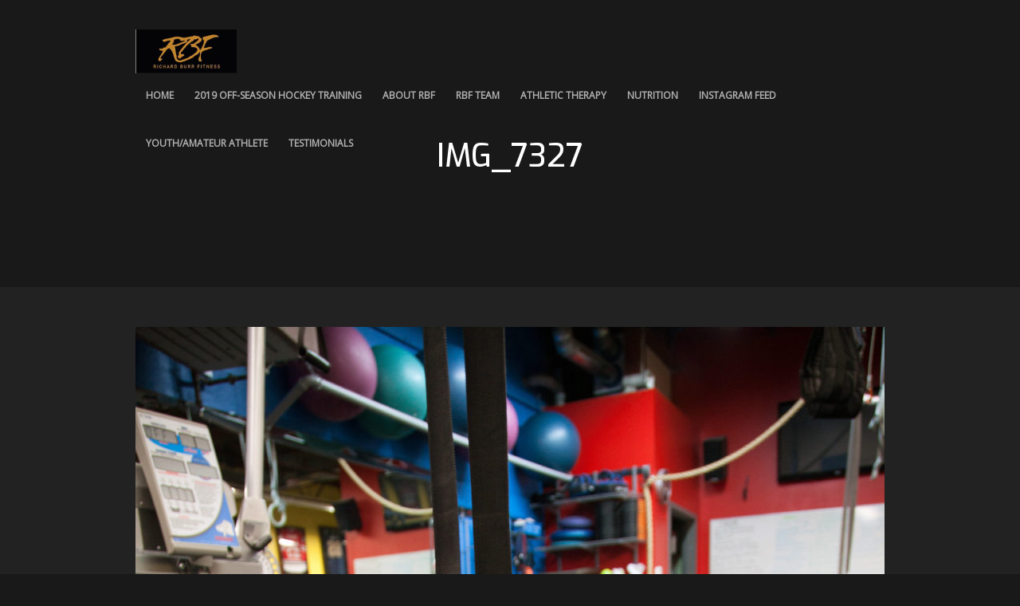

--- FILE ---
content_type: text/html; charset=UTF-8
request_url: https://rbfit.ca/img_7327/
body_size: 9493
content:
<!DOCTYPE html>
<html lang="en-CA">
<head>

	<title>IMG_7327 | Richard Burr Fitness</title>

	<meta charset="utf-8" />
	<meta name="viewport" content="width=device-width, minimum-scale=1.0, maximum-scale=1.0, user-scalable=no" />

	<!-- Favicons -->
	<link rel="shortcut icon" href="https://www.rbfit.ca/wp-content/uploads/2017/02/Richard-Burr-Fitness-2.jpg" />
	<link rel="apple-touch-icon" href="https://rbfit.ca/wp-content/themes/workout/images/apple-touch-icon.png">
	<link rel="apple-touch-icon" sizes="72x72" href="https://rbfit.ca/wp-content/themes/workout/images/apple-touch-icon-72x72.png">
	<link rel="apple-touch-icon" sizes="114x114" href="https://rbfit.ca/wp-content/themes/workout/images/apple-touch-icon-114x114.png">

	
<!-- MapPress Easy Google Maps Version:2.95.3 (https://www.mappresspro.com) -->
<meta name='robots' content='index, follow, max-image-preview:large, max-snippet:-1, max-video-preview:-1' />
	<style>img:is([sizes="auto" i], [sizes^="auto," i]) { contain-intrinsic-size: 3000px 1500px }</style>
	
	<!-- This site is optimized with the Yoast SEO plugin v26.6 - https://yoast.com/wordpress/plugins/seo/ -->
	<link rel="canonical" href="https://rbfit.ca/img_7327/" />
	<meta property="og:locale" content="en_US" />
	<meta property="og:type" content="article" />
	<meta property="og:title" content="IMG_7327 | Richard Burr Fitness" />
	<meta property="og:url" content="https://rbfit.ca/img_7327/" />
	<meta property="og:site_name" content="Richard Burr Fitness" />
	<meta property="article:publisher" content="https://www.facebook.com/Richard-Burr-Fitness-231751020301871/" />
	<meta property="og:image" content="https://rbfit.ca/img_7327" />
	<meta property="og:image:width" content="940" />
	<meta property="og:image:height" content="1410" />
	<meta property="og:image:type" content="image/jpeg" />
	<meta name="twitter:card" content="summary_large_image" />
	<script type="application/ld+json" class="yoast-schema-graph">{"@context":"https://schema.org","@graph":[{"@type":"WebPage","@id":"https://rbfit.ca/img_7327/","url":"https://rbfit.ca/img_7327/","name":"IMG_7327 | Richard Burr Fitness","isPartOf":{"@id":"https://rbfit.ca/#website"},"primaryImageOfPage":{"@id":"https://rbfit.ca/img_7327/#primaryimage"},"image":{"@id":"https://rbfit.ca/img_7327/#primaryimage"},"thumbnailUrl":"https://rbfit.ca/wp-content/uploads/2017/02/IMG_7327.jpg","datePublished":"2017-02-21T03:30:40+00:00","breadcrumb":{"@id":"https://rbfit.ca/img_7327/#breadcrumb"},"inLanguage":"en-CA","potentialAction":[{"@type":"ReadAction","target":["https://rbfit.ca/img_7327/"]}]},{"@type":"ImageObject","inLanguage":"en-CA","@id":"https://rbfit.ca/img_7327/#primaryimage","url":"https://rbfit.ca/wp-content/uploads/2017/02/IMG_7327.jpg","contentUrl":"https://rbfit.ca/wp-content/uploads/2017/02/IMG_7327.jpg","width":3744,"height":5616},{"@type":"BreadcrumbList","@id":"https://rbfit.ca/img_7327/#breadcrumb","itemListElement":[{"@type":"ListItem","position":1,"name":"Home","item":"https://rbfit.ca/"},{"@type":"ListItem","position":2,"name":"IMG_7327"}]},{"@type":"WebSite","@id":"https://rbfit.ca/#website","url":"https://rbfit.ca/","name":"Richard Burr Fitness","description":"","potentialAction":[{"@type":"SearchAction","target":{"@type":"EntryPoint","urlTemplate":"https://rbfit.ca/?s={search_term_string}"},"query-input":{"@type":"PropertyValueSpecification","valueRequired":true,"valueName":"search_term_string"}}],"inLanguage":"en-CA"}]}</script>
	<!-- / Yoast SEO plugin. -->


<link rel='dns-prefetch' href='//maps.googleapis.com' />
<link rel='dns-prefetch' href='//fonts.googleapis.com' />
<link rel="alternate" type="application/rss+xml" title="Richard Burr Fitness &raquo; Feed" href="https://rbfit.ca/feed/" />
<link rel="alternate" type="application/rss+xml" title="Richard Burr Fitness &raquo; Comments Feed" href="https://rbfit.ca/comments/feed/" />
<link rel="alternate" type="application/rss+xml" title="Richard Burr Fitness &raquo; IMG_7327 Comments Feed" href="https://rbfit.ca/feed/?attachment_id=14" />
<script type="text/javascript">
/* <![CDATA[ */
window._wpemojiSettings = {"baseUrl":"https:\/\/s.w.org\/images\/core\/emoji\/16.0.1\/72x72\/","ext":".png","svgUrl":"https:\/\/s.w.org\/images\/core\/emoji\/16.0.1\/svg\/","svgExt":".svg","source":{"concatemoji":"https:\/\/rbfit.ca\/wp-includes\/js\/wp-emoji-release.min.js?ver=6.8.3"}};
/*! This file is auto-generated */
!function(s,n){var o,i,e;function c(e){try{var t={supportTests:e,timestamp:(new Date).valueOf()};sessionStorage.setItem(o,JSON.stringify(t))}catch(e){}}function p(e,t,n){e.clearRect(0,0,e.canvas.width,e.canvas.height),e.fillText(t,0,0);var t=new Uint32Array(e.getImageData(0,0,e.canvas.width,e.canvas.height).data),a=(e.clearRect(0,0,e.canvas.width,e.canvas.height),e.fillText(n,0,0),new Uint32Array(e.getImageData(0,0,e.canvas.width,e.canvas.height).data));return t.every(function(e,t){return e===a[t]})}function u(e,t){e.clearRect(0,0,e.canvas.width,e.canvas.height),e.fillText(t,0,0);for(var n=e.getImageData(16,16,1,1),a=0;a<n.data.length;a++)if(0!==n.data[a])return!1;return!0}function f(e,t,n,a){switch(t){case"flag":return n(e,"\ud83c\udff3\ufe0f\u200d\u26a7\ufe0f","\ud83c\udff3\ufe0f\u200b\u26a7\ufe0f")?!1:!n(e,"\ud83c\udde8\ud83c\uddf6","\ud83c\udde8\u200b\ud83c\uddf6")&&!n(e,"\ud83c\udff4\udb40\udc67\udb40\udc62\udb40\udc65\udb40\udc6e\udb40\udc67\udb40\udc7f","\ud83c\udff4\u200b\udb40\udc67\u200b\udb40\udc62\u200b\udb40\udc65\u200b\udb40\udc6e\u200b\udb40\udc67\u200b\udb40\udc7f");case"emoji":return!a(e,"\ud83e\udedf")}return!1}function g(e,t,n,a){var r="undefined"!=typeof WorkerGlobalScope&&self instanceof WorkerGlobalScope?new OffscreenCanvas(300,150):s.createElement("canvas"),o=r.getContext("2d",{willReadFrequently:!0}),i=(o.textBaseline="top",o.font="600 32px Arial",{});return e.forEach(function(e){i[e]=t(o,e,n,a)}),i}function t(e){var t=s.createElement("script");t.src=e,t.defer=!0,s.head.appendChild(t)}"undefined"!=typeof Promise&&(o="wpEmojiSettingsSupports",i=["flag","emoji"],n.supports={everything:!0,everythingExceptFlag:!0},e=new Promise(function(e){s.addEventListener("DOMContentLoaded",e,{once:!0})}),new Promise(function(t){var n=function(){try{var e=JSON.parse(sessionStorage.getItem(o));if("object"==typeof e&&"number"==typeof e.timestamp&&(new Date).valueOf()<e.timestamp+604800&&"object"==typeof e.supportTests)return e.supportTests}catch(e){}return null}();if(!n){if("undefined"!=typeof Worker&&"undefined"!=typeof OffscreenCanvas&&"undefined"!=typeof URL&&URL.createObjectURL&&"undefined"!=typeof Blob)try{var e="postMessage("+g.toString()+"("+[JSON.stringify(i),f.toString(),p.toString(),u.toString()].join(",")+"));",a=new Blob([e],{type:"text/javascript"}),r=new Worker(URL.createObjectURL(a),{name:"wpTestEmojiSupports"});return void(r.onmessage=function(e){c(n=e.data),r.terminate(),t(n)})}catch(e){}c(n=g(i,f,p,u))}t(n)}).then(function(e){for(var t in e)n.supports[t]=e[t],n.supports.everything=n.supports.everything&&n.supports[t],"flag"!==t&&(n.supports.everythingExceptFlag=n.supports.everythingExceptFlag&&n.supports[t]);n.supports.everythingExceptFlag=n.supports.everythingExceptFlag&&!n.supports.flag,n.DOMReady=!1,n.readyCallback=function(){n.DOMReady=!0}}).then(function(){return e}).then(function(){var e;n.supports.everything||(n.readyCallback(),(e=n.source||{}).concatemoji?t(e.concatemoji):e.wpemoji&&e.twemoji&&(t(e.twemoji),t(e.wpemoji)))}))}((window,document),window._wpemojiSettings);
/* ]]> */
</script>
<link rel='stylesheet' id='smuzsf-facebook-css' href='https://rbfit.ca/wp-content/plugins/add-instagram/public/css/font-awesome.min.css?ver=6.8.3' type='text/css' media='all' />
<link rel='stylesheet' id='sbi_styles-css' href='https://rbfit.ca/wp-content/plugins/instagram-feed/css/sbi-styles.min.css?ver=6.10.0' type='text/css' media='all' />
<style id='wp-emoji-styles-inline-css' type='text/css'>

	img.wp-smiley, img.emoji {
		display: inline !important;
		border: none !important;
		box-shadow: none !important;
		height: 1em !important;
		width: 1em !important;
		margin: 0 0.07em !important;
		vertical-align: -0.1em !important;
		background: none !important;
		padding: 0 !important;
	}
</style>
<link rel='stylesheet' id='wp-block-library-css' href='https://rbfit.ca/wp-includes/css/dist/block-library/style.min.css?ver=6.8.3' type='text/css' media='all' />
<style id='classic-theme-styles-inline-css' type='text/css'>
/*! This file is auto-generated */
.wp-block-button__link{color:#fff;background-color:#32373c;border-radius:9999px;box-shadow:none;text-decoration:none;padding:calc(.667em + 2px) calc(1.333em + 2px);font-size:1.125em}.wp-block-file__button{background:#32373c;color:#fff;text-decoration:none}
</style>
<link rel='stylesheet' id='mappress-leaflet-css' href='https://rbfit.ca/wp-content/plugins/mappress-google-maps-for-wordpress/lib/leaflet/leaflet.css?ver=1.7.1' type='text/css' media='all' />
<link rel='stylesheet' id='mappress-css' href='https://rbfit.ca/wp-content/plugins/mappress-google-maps-for-wordpress/css/mappress.css?ver=2.95.3' type='text/css' media='all' />
<style id='global-styles-inline-css' type='text/css'>
:root{--wp--preset--aspect-ratio--square: 1;--wp--preset--aspect-ratio--4-3: 4/3;--wp--preset--aspect-ratio--3-4: 3/4;--wp--preset--aspect-ratio--3-2: 3/2;--wp--preset--aspect-ratio--2-3: 2/3;--wp--preset--aspect-ratio--16-9: 16/9;--wp--preset--aspect-ratio--9-16: 9/16;--wp--preset--color--black: #000000;--wp--preset--color--cyan-bluish-gray: #abb8c3;--wp--preset--color--white: #ffffff;--wp--preset--color--pale-pink: #f78da7;--wp--preset--color--vivid-red: #cf2e2e;--wp--preset--color--luminous-vivid-orange: #ff6900;--wp--preset--color--luminous-vivid-amber: #fcb900;--wp--preset--color--light-green-cyan: #7bdcb5;--wp--preset--color--vivid-green-cyan: #00d084;--wp--preset--color--pale-cyan-blue: #8ed1fc;--wp--preset--color--vivid-cyan-blue: #0693e3;--wp--preset--color--vivid-purple: #9b51e0;--wp--preset--gradient--vivid-cyan-blue-to-vivid-purple: linear-gradient(135deg,rgba(6,147,227,1) 0%,rgb(155,81,224) 100%);--wp--preset--gradient--light-green-cyan-to-vivid-green-cyan: linear-gradient(135deg,rgb(122,220,180) 0%,rgb(0,208,130) 100%);--wp--preset--gradient--luminous-vivid-amber-to-luminous-vivid-orange: linear-gradient(135deg,rgba(252,185,0,1) 0%,rgba(255,105,0,1) 100%);--wp--preset--gradient--luminous-vivid-orange-to-vivid-red: linear-gradient(135deg,rgba(255,105,0,1) 0%,rgb(207,46,46) 100%);--wp--preset--gradient--very-light-gray-to-cyan-bluish-gray: linear-gradient(135deg,rgb(238,238,238) 0%,rgb(169,184,195) 100%);--wp--preset--gradient--cool-to-warm-spectrum: linear-gradient(135deg,rgb(74,234,220) 0%,rgb(151,120,209) 20%,rgb(207,42,186) 40%,rgb(238,44,130) 60%,rgb(251,105,98) 80%,rgb(254,248,76) 100%);--wp--preset--gradient--blush-light-purple: linear-gradient(135deg,rgb(255,206,236) 0%,rgb(152,150,240) 100%);--wp--preset--gradient--blush-bordeaux: linear-gradient(135deg,rgb(254,205,165) 0%,rgb(254,45,45) 50%,rgb(107,0,62) 100%);--wp--preset--gradient--luminous-dusk: linear-gradient(135deg,rgb(255,203,112) 0%,rgb(199,81,192) 50%,rgb(65,88,208) 100%);--wp--preset--gradient--pale-ocean: linear-gradient(135deg,rgb(255,245,203) 0%,rgb(182,227,212) 50%,rgb(51,167,181) 100%);--wp--preset--gradient--electric-grass: linear-gradient(135deg,rgb(202,248,128) 0%,rgb(113,206,126) 100%);--wp--preset--gradient--midnight: linear-gradient(135deg,rgb(2,3,129) 0%,rgb(40,116,252) 100%);--wp--preset--font-size--small: 13px;--wp--preset--font-size--medium: 20px;--wp--preset--font-size--large: 36px;--wp--preset--font-size--x-large: 42px;--wp--preset--spacing--20: 0.44rem;--wp--preset--spacing--30: 0.67rem;--wp--preset--spacing--40: 1rem;--wp--preset--spacing--50: 1.5rem;--wp--preset--spacing--60: 2.25rem;--wp--preset--spacing--70: 3.38rem;--wp--preset--spacing--80: 5.06rem;--wp--preset--shadow--natural: 6px 6px 9px rgba(0, 0, 0, 0.2);--wp--preset--shadow--deep: 12px 12px 50px rgba(0, 0, 0, 0.4);--wp--preset--shadow--sharp: 6px 6px 0px rgba(0, 0, 0, 0.2);--wp--preset--shadow--outlined: 6px 6px 0px -3px rgba(255, 255, 255, 1), 6px 6px rgba(0, 0, 0, 1);--wp--preset--shadow--crisp: 6px 6px 0px rgba(0, 0, 0, 1);}:where(.is-layout-flex){gap: 0.5em;}:where(.is-layout-grid){gap: 0.5em;}body .is-layout-flex{display: flex;}.is-layout-flex{flex-wrap: wrap;align-items: center;}.is-layout-flex > :is(*, div){margin: 0;}body .is-layout-grid{display: grid;}.is-layout-grid > :is(*, div){margin: 0;}:where(.wp-block-columns.is-layout-flex){gap: 2em;}:where(.wp-block-columns.is-layout-grid){gap: 2em;}:where(.wp-block-post-template.is-layout-flex){gap: 1.25em;}:where(.wp-block-post-template.is-layout-grid){gap: 1.25em;}.has-black-color{color: var(--wp--preset--color--black) !important;}.has-cyan-bluish-gray-color{color: var(--wp--preset--color--cyan-bluish-gray) !important;}.has-white-color{color: var(--wp--preset--color--white) !important;}.has-pale-pink-color{color: var(--wp--preset--color--pale-pink) !important;}.has-vivid-red-color{color: var(--wp--preset--color--vivid-red) !important;}.has-luminous-vivid-orange-color{color: var(--wp--preset--color--luminous-vivid-orange) !important;}.has-luminous-vivid-amber-color{color: var(--wp--preset--color--luminous-vivid-amber) !important;}.has-light-green-cyan-color{color: var(--wp--preset--color--light-green-cyan) !important;}.has-vivid-green-cyan-color{color: var(--wp--preset--color--vivid-green-cyan) !important;}.has-pale-cyan-blue-color{color: var(--wp--preset--color--pale-cyan-blue) !important;}.has-vivid-cyan-blue-color{color: var(--wp--preset--color--vivid-cyan-blue) !important;}.has-vivid-purple-color{color: var(--wp--preset--color--vivid-purple) !important;}.has-black-background-color{background-color: var(--wp--preset--color--black) !important;}.has-cyan-bluish-gray-background-color{background-color: var(--wp--preset--color--cyan-bluish-gray) !important;}.has-white-background-color{background-color: var(--wp--preset--color--white) !important;}.has-pale-pink-background-color{background-color: var(--wp--preset--color--pale-pink) !important;}.has-vivid-red-background-color{background-color: var(--wp--preset--color--vivid-red) !important;}.has-luminous-vivid-orange-background-color{background-color: var(--wp--preset--color--luminous-vivid-orange) !important;}.has-luminous-vivid-amber-background-color{background-color: var(--wp--preset--color--luminous-vivid-amber) !important;}.has-light-green-cyan-background-color{background-color: var(--wp--preset--color--light-green-cyan) !important;}.has-vivid-green-cyan-background-color{background-color: var(--wp--preset--color--vivid-green-cyan) !important;}.has-pale-cyan-blue-background-color{background-color: var(--wp--preset--color--pale-cyan-blue) !important;}.has-vivid-cyan-blue-background-color{background-color: var(--wp--preset--color--vivid-cyan-blue) !important;}.has-vivid-purple-background-color{background-color: var(--wp--preset--color--vivid-purple) !important;}.has-black-border-color{border-color: var(--wp--preset--color--black) !important;}.has-cyan-bluish-gray-border-color{border-color: var(--wp--preset--color--cyan-bluish-gray) !important;}.has-white-border-color{border-color: var(--wp--preset--color--white) !important;}.has-pale-pink-border-color{border-color: var(--wp--preset--color--pale-pink) !important;}.has-vivid-red-border-color{border-color: var(--wp--preset--color--vivid-red) !important;}.has-luminous-vivid-orange-border-color{border-color: var(--wp--preset--color--luminous-vivid-orange) !important;}.has-luminous-vivid-amber-border-color{border-color: var(--wp--preset--color--luminous-vivid-amber) !important;}.has-light-green-cyan-border-color{border-color: var(--wp--preset--color--light-green-cyan) !important;}.has-vivid-green-cyan-border-color{border-color: var(--wp--preset--color--vivid-green-cyan) !important;}.has-pale-cyan-blue-border-color{border-color: var(--wp--preset--color--pale-cyan-blue) !important;}.has-vivid-cyan-blue-border-color{border-color: var(--wp--preset--color--vivid-cyan-blue) !important;}.has-vivid-purple-border-color{border-color: var(--wp--preset--color--vivid-purple) !important;}.has-vivid-cyan-blue-to-vivid-purple-gradient-background{background: var(--wp--preset--gradient--vivid-cyan-blue-to-vivid-purple) !important;}.has-light-green-cyan-to-vivid-green-cyan-gradient-background{background: var(--wp--preset--gradient--light-green-cyan-to-vivid-green-cyan) !important;}.has-luminous-vivid-amber-to-luminous-vivid-orange-gradient-background{background: var(--wp--preset--gradient--luminous-vivid-amber-to-luminous-vivid-orange) !important;}.has-luminous-vivid-orange-to-vivid-red-gradient-background{background: var(--wp--preset--gradient--luminous-vivid-orange-to-vivid-red) !important;}.has-very-light-gray-to-cyan-bluish-gray-gradient-background{background: var(--wp--preset--gradient--very-light-gray-to-cyan-bluish-gray) !important;}.has-cool-to-warm-spectrum-gradient-background{background: var(--wp--preset--gradient--cool-to-warm-spectrum) !important;}.has-blush-light-purple-gradient-background{background: var(--wp--preset--gradient--blush-light-purple) !important;}.has-blush-bordeaux-gradient-background{background: var(--wp--preset--gradient--blush-bordeaux) !important;}.has-luminous-dusk-gradient-background{background: var(--wp--preset--gradient--luminous-dusk) !important;}.has-pale-ocean-gradient-background{background: var(--wp--preset--gradient--pale-ocean) !important;}.has-electric-grass-gradient-background{background: var(--wp--preset--gradient--electric-grass) !important;}.has-midnight-gradient-background{background: var(--wp--preset--gradient--midnight) !important;}.has-small-font-size{font-size: var(--wp--preset--font-size--small) !important;}.has-medium-font-size{font-size: var(--wp--preset--font-size--medium) !important;}.has-large-font-size{font-size: var(--wp--preset--font-size--large) !important;}.has-x-large-font-size{font-size: var(--wp--preset--font-size--x-large) !important;}
:where(.wp-block-post-template.is-layout-flex){gap: 1.25em;}:where(.wp-block-post-template.is-layout-grid){gap: 1.25em;}
:where(.wp-block-columns.is-layout-flex){gap: 2em;}:where(.wp-block-columns.is-layout-grid){gap: 2em;}
:root :where(.wp-block-pullquote){font-size: 1.5em;line-height: 1.6;}
</style>
<link rel='stylesheet' id='contact-form-7-css' href='https://rbfit.ca/wp-content/plugins/contact-form-7/includes/css/styles.css?ver=6.1.4' type='text/css' media='all' />
<link rel='stylesheet' id='google-typography-font-css' href='//fonts.googleapis.com/css?family=Exo:normal|Open+Sans:300|Open+Sans:normal' type='text/css' media='all' />
<link rel='stylesheet' id='icons-css' href='https://rbfit.ca/wp-content/plugins/t2t-toolkit/css/icons.css?ver=2.1.13' type='text/css' media='screen' />
<link rel='stylesheet' id='jquery-ui-css' href='https://rbfit.ca/wp-content/plugins/t2t-toolkit/css/jquery-ui.css?ver=2.1.13' type='text/css' media='screen' />
<link rel='stylesheet' id='shared-css' href='https://rbfit.ca/wp-content/plugins/t2t-toolkit/css/_shared.css?ver=2.1.13' type='text/css' media='screen' />
<link rel='stylesheet' id='shortcodes-css' href='https://rbfit.ca/wp-content/plugins/t2t-toolkit/css/shortcodes.css?ver=2.1.13' type='text/css' media='screen' />
<link rel='stylesheet' id='google-fonts-css' href='https://fonts.googleapis.com/css?family=Exo%3A100%2C200%2C300%2C400%2C500%2C600%2C700%2C800%2C900%2C100italic%2C200italic%2C300italic%2C400italic%2C500italic%2C600italic%2C700italic%2C800italic%2C900italic%7CSource+Sans+Pro%3A300%2C400%2C600%2C700&#038;ver=6.8.3' type='text/css' media='all' />
<link rel='stylesheet' id='fullcalendar-css' href='https://rbfit.ca/wp-content/themes/workout/stylesheets/fullcalendar.css?ver=6.8.3' type='text/css' media='all' />
<link rel='stylesheet' id='tipsy-css' href='https://rbfit.ca/wp-content/themes/workout/stylesheets/tipsy.css?ver=6.8.3' type='text/css' media='all' />
<link rel='stylesheet' id='fancyselect-css' href='https://rbfit.ca/wp-content/themes/workout/stylesheets/fancySelect.css?ver=6.8.3' type='text/css' media='all' />
<link rel='stylesheet' id='style-css' href='https://rbfit.ca/wp-content/themes/workout/style.css?ver=6.8.3' type='text/css' media='all' />
<script type="text/javascript" src="https://rbfit.ca/wp-includes/js/jquery/jquery.min.js?ver=3.7.1" id="jquery-core-js"></script>
<script type="text/javascript" src="https://rbfit.ca/wp-includes/js/jquery/jquery-migrate.min.js?ver=3.4.1" id="jquery-migrate-js"></script>
<script type="text/javascript" src="https://rbfit.ca/wp-content/plugins/add-instagram/public/scripts/socialFeed.js?ver=6.8.3" id="smuzsf-facebook-js"></script>
<script type="text/javascript" src="https://maps.googleapis.com/maps/api/js?v=3&amp;sensor=false&amp;ver=1" id="google-maps-js"></script>
<script type="text/javascript" src="https://rbfit.ca/wp-content/plugins/t2t-toolkit/js/modernizr.js?ver=2.1.13" id="modernizr-js"></script>
<link rel="https://api.w.org/" href="https://rbfit.ca/wp-json/" /><link rel="alternate" title="JSON" type="application/json" href="https://rbfit.ca/wp-json/wp/v2/media/14" /><link rel="EditURI" type="application/rsd+xml" title="RSD" href="https://rbfit.ca/xmlrpc.php?rsd" />
<meta name="generator" content="WordPress 6.8.3" />
<link rel='shortlink' href='https://rbfit.ca/?p=14' />
<link rel="alternate" title="oEmbed (JSON)" type="application/json+oembed" href="https://rbfit.ca/wp-json/oembed/1.0/embed?url=https%3A%2F%2Frbfit.ca%2Fimg_7327%2F" />
<link rel="alternate" title="oEmbed (XML)" type="text/xml+oembed" href="https://rbfit.ca/wp-json/oembed/1.0/embed?url=https%3A%2F%2Frbfit.ca%2Fimg_7327%2F&#038;format=xml" />

<style type="text/css">
header .logo{ font-family: "Exo"; font-weight: normal; font-size: 40px; color: #444444;  }
.slide-content .title{ font-family: "Open Sans"; font-weight: 300; font-size: 45px; color: #555555;  }
.slide-content .caption{ font-family: "Open Sans"; font-weight: 300; font-size: 18px; color: #555555;  }
p{ font-family: "Open Sans"; font-weight: normal; font-size: 14px; color: #8a8a8a;  }
</style>

<script type="application/ld+json">    
      {
  "@context": "https://schema.org",
  "@type": "HealthClub",
  "name": "Richard Burr Fitness",
  "description": "Richard Burr Fitness provides personal training services in Winnipeg. Training options include one-on-one and small-group sessions, strength and conditioning coaching, and sport-focused performance training. Programs emphasize mindset, nutrition, movement, and recovery to support long-term fitness and performance goals.",
  "url": "https://rbfit.ca/",
  "telephone": "+12047823639",
  "image": "https://paige-images-production.s3.amazonaws.com/42cbf1a6-593a-4366-8504-e46a15acb734.png",
  "logo": "https://paige-images-production.s3.amazonaws.com/42cbf1a6-593a-4366-8504-e46a15acb734.png",
  "currenciesAccepted": "CAD",
  "paymentAccepted": "Cash, Credit Card",
  "address": {
    "@type": "PostalAddress",
    "streetAddress": "1133 Empress St",
    "addressLocality": "Winnipeg",
    "addressRegion": "MB",
    "postalCode": "R3E 3P8",
    "addressCountry": "CA"
  },
  "geo": {
    "@type": "GeoCoordinates",
    "latitude": 49.9009357,
    "longitude": -97.1945513
  },
  "openingHoursSpecification": [
    {
      "@type": "OpeningHoursSpecification",
      "dayOfWeek": [
        "SUNDAY"
      ],
      "opens": "06:00",
      "closes": "19:00"
    },
    {
      "@type": "OpeningHoursSpecification",
      "dayOfWeek": [
        "MONDAY"
      ],
      "opens": "06:00",
      "closes": "19:00"
    },
    {
      "@type": "OpeningHoursSpecification",
      "dayOfWeek": [
        "TUESDAY"
      ],
      "opens": "06:00",
      "closes": "19:00"
    },
    {
      "@type": "OpeningHoursSpecification",
      "dayOfWeek": [
        "WEDNESDAY"
      ],
      "opens": "06:00",
      "closes": "19:00"
    },
    {
      "@type": "OpeningHoursSpecification",
      "dayOfWeek": [
        "THURSDAY"
      ],
      "opens": "06:00",
      "closes": "19:00"
    },
    {
      "@type": "OpeningHoursSpecification",
      "dayOfWeek": [
        "FRIDAY"
      ],
      "opens": "06:00",
      "closes": "19:00"
    },
    {
      "@type": "OpeningHoursSpecification",
      "dayOfWeek": [
        "SATURDAY"
      ],
      "opens": "06:00",
      "closes": "19:00"
    }
  ],
  "areaServed": [
    {
      "@type": "Place",
      "name": "Winnipeg"
    }
  ],
  "sameAs": [
    "https://www.facebook.com/profile.php?id=100054497257800"
  ],
  "aggregateRating": {
    "@type": "AggregateRating",
    "ratingValue": "5.0",
    "reviewCount": 85,
    "bestRating": 5,
    "worstRating": 4
  },
  "review": [
    {
      "@type": "Review",
      "author": {
        "@type": "Person",
        "name": "phil squarie"
      },
      "reviewBody": "Great Team, great atmosphere!",
      "reviewRating": {
        "@type": "Rating",
        "ratingValue": 5
      }
    },
    {
      "@type": "Review",
      "author": {
        "@type": "Person",
        "name": "David Ruff"
      },
      "reviewBody": "Rich is the best and always has been.  Currently rehabbing my back and my early morning sessions have been just challenging enough but not too much.  His tissue work afterwards is great as well.!",
      "reviewRating": {
        "@type": "Rating",
        "ratingValue": 5
      }
    },
    {
      "@type": "Review",
      "author": {
        "@type": "Person",
        "name": "Dan C"
      },
      "reviewBody": "Amazing gym and amazing people!",
      "reviewRating": {
        "@type": "Rating",
        "ratingValue": 5
      }
    },
    {
      "@type": "Review",
      "author": {
        "@type": "Person",
        "name": "Melody Balane"
      },
      "reviewBody": "Richard has helped me w my hip and knee issues over the years.  His strength, conditioning and stretches are top notch!",
      "reviewRating": {
        "@type": "Rating",
        "ratingValue": 5
      }
    },
    {
      "@type": "Review",
      "author": {
        "@type": "Person",
        "name": "Tracy Moroz"
      },
      "reviewBody": "",
      "reviewRating": {
        "@type": "Rating",
        "ratingValue": 5
      }
    }
  ]
}
</script>
    <style type="text/css">footer#carousel .copyright {
  background: #d23030 !important;
}
body {
  background: #191919 url('') fixed repeat !important;
}
.blockquote {
  border-color: #dd3333 !important;
}
section a:hover, .recent_blogs .post .title a, .woocommerce .price {
  color: #dd3333 !important;
}
.featured_testimonials, footer#carousel .container, footer#carousel .jcarousel_wrapper, .dropcap, p.form-submit input#submit, .wpcf7-submit, .comment-reply-link, #searchform #searchsubmit, input[name='Submit'], .galleries .caption, .gallery .caption, .woocommerce a.button, .woocommerce button.button, .woocommerce input.button, .woocommerce #review_form #submit, .woocommerce span.onsale, .woocommerce-page span.onsale, .mejs-time-current, .post.format-quote .inner {
  background: #dd3333 !important;
}
.gallery .hover, .program .hover {
  background: rgba(221,51,51, 0.9) !important;
}
.fc tbody .fc-today {
  background: rgba(221,51,51, 0.1) !important;
}
</style><style type="text/css"></style><link rel="icon" href="https://rbfit.ca/wp-content/uploads/2017/02/cropped-Richard-Burr-Fitness-2-32x32.jpg" sizes="32x32" />
<link rel="icon" href="https://rbfit.ca/wp-content/uploads/2017/02/cropped-Richard-Burr-Fitness-2-192x192.jpg" sizes="192x192" />
<link rel="apple-touch-icon" href="https://rbfit.ca/wp-content/uploads/2017/02/cropped-Richard-Burr-Fitness-2-180x180.jpg" />
<meta name="msapplication-TileImage" content="https://rbfit.ca/wp-content/uploads/2017/02/cropped-Richard-Burr-Fitness-2-270x270.jpg" />

	<!--[if lt IE 9]>
	<link rel="stylesheet" type="text/css" href="/stylesheets/ie8.css" />
	<![endif]-->
</head>
<body data-rsssl=1 class="attachment wp-singular attachment-template-default single single-attachment postid-14 attachmentid-14 attachment-jpeg wp-theme-workout animate-flip theme-dark">

	<header class="">
		<div class="wrapper">
			<div class="container">
				<div class="logo">
											<a href="https://rbfit.ca">
															<img src="https://www.rbfit.ca/wp-content/uploads/2017/02/Messages-Image3826338697.png" alt="IMG_7327" />
													</a>
									</div>

				<nav>
					<ul id="menu-instagram-feed" class="main-menu"><li id="menu-item-190" class="menu-item menu-item-type-post_type menu-item-object-page menu-item-home menu-item-190"><a href="https://rbfit.ca/">Home</a></li>
<li id="menu-item-401" class="menu-item menu-item-type-post_type menu-item-object-page menu-item-401"><a href="https://rbfit.ca/2019-summer-hockey-off-season-training/">2019 Off-Season Hockey Training</a></li>
<li id="menu-item-186" class="menu-item menu-item-type-post_type menu-item-object-page menu-item-186"><a href="https://rbfit.ca/about-rbf/">About RBF</a></li>
<li id="menu-item-163" class="menu-item menu-item-type-post_type menu-item-object-page menu-item-163"><a href="https://rbfit.ca/rbf-team/">RBF Team</a></li>
<li id="menu-item-188" class="menu-item menu-item-type-post_type menu-item-object-page menu-item-188"><a href="https://rbfit.ca/athletic-therapy/">Athletic Therapy</a></li>
<li id="menu-item-187" class="menu-item menu-item-type-post_type menu-item-object-page menu-item-187"><a href="https://rbfit.ca/nutrition/">Nutrition</a></li>
<li id="menu-item-351" class="menu-item menu-item-type-post_type menu-item-object-page menu-item-351"><a href="https://rbfit.ca/instagram-feed/">Instagram Feed</a></li>
<li id="menu-item-361" class="menu-item menu-item-type-post_type menu-item-object-page menu-item-361"><a href="https://rbfit.ca/youth-athletes/">Youth/Amateur Athlete</a></li>
<li id="menu-item-185" class="menu-item menu-item-type-post_type menu-item-object-page menu-item-185"><a href="https://rbfit.ca/testimonials/">Testimonials</a></li>
</ul>				</nav>
				<div class="clear"></div>
			</div>
		</div>
	</header>

		<div id="page_title">
		<div class="container">
	  	<span class="title">
	  		IMG_7327	  	</span>

  		
  			  </div>
	</div>
	<section id="content">
	<div class=" container">
          <div class="page_content">

      <article id="photo" class="post">
        <img width="940" height="1410" src="https://rbfit.ca/wp-content/uploads/2017/02/IMG_7327-940x1410.jpg" class="the_photo" alt="" decoding="async" fetchpriority="high" srcset="https://rbfit.ca/wp-content/uploads/2017/02/IMG_7327-940x1410.jpg 940w, https://rbfit.ca/wp-content/uploads/2017/02/IMG_7327-768x1152.jpg 768w" sizes="(max-width: 940px) 100vw, 940px" />
        <div class="inner"> 

          
          <!-- AddThis Button BEGIN -->
          <div class="addthis_toolbox addthis_default_style addthis_32x32_style">
          <a class="addthis_button_preferred_1"></a>
          <a class="addthis_button_preferred_2"></a>
          <a class="addthis_button_preferred_3"></a>
          <a class="addthis_button_preferred_4"></a>
          <a class="addthis_button_compact"></a>
          <a class="addthis_counter addthis_bubble_style"></a>
          </div>
          <script type="text/javascript" src="//s7.addthis.com/js/300/addthis_widget.js#pubid=ra-52201ac3444196d2"></script>
          <!-- AddThis Button END -->

         <div class="clear"></div>
       </div>


      </article>

      </div>

  	
    
  	<div class="clear"></div>
  </div>
</section>
  
    <footer id="standard">
    <div id="footer-sidebar"><div class="container"><div id="footer-sidebar-1" class="widgets one_fourth"><div id="text-3" class="widget widget_text"><h5 class="widget-title">Contact us Today!</h5>			<div class="textwidget">
<div class="wpcf7 no-js" id="wpcf7-f6-o1" lang="en-CA" dir="ltr" data-wpcf7-id="6">
<div class="screen-reader-response"><p role="status" aria-live="polite" aria-atomic="true"></p> <ul></ul></div>
<form action="/img_7327/#wpcf7-f6-o1" method="post" class="wpcf7-form init" aria-label="Contact form" novalidate="novalidate" data-status="init">
<fieldset class="hidden-fields-container"><input type="hidden" name="_wpcf7" value="6" /><input type="hidden" name="_wpcf7_version" value="6.1.4" /><input type="hidden" name="_wpcf7_locale" value="en_CA" /><input type="hidden" name="_wpcf7_unit_tag" value="wpcf7-f6-o1" /><input type="hidden" name="_wpcf7_container_post" value="0" /><input type="hidden" name="_wpcf7_posted_data_hash" value="" />
</fieldset>
<p><label> Your Name (required)<br />
<span class="wpcf7-form-control-wrap" data-name="your-name"><input size="40" maxlength="400" class="wpcf7-form-control wpcf7-text wpcf7-validates-as-required" aria-required="true" aria-invalid="false" value="" type="text" name="your-name" /></span> </label>
</p>
<p><label> Your Email (required)<br />
<span class="wpcf7-form-control-wrap" data-name="your-email"><input size="40" maxlength="400" class="wpcf7-form-control wpcf7-email wpcf7-validates-as-required wpcf7-text wpcf7-validates-as-email" aria-required="true" aria-invalid="false" value="" type="email" name="your-email" /></span> </label>
</p>
<p><label> Subject<br />
<span class="wpcf7-form-control-wrap" data-name="your-subject"><input size="40" maxlength="400" class="wpcf7-form-control wpcf7-text" aria-invalid="false" value="" type="text" name="your-subject" /></span> </label>
</p>
<p><label> Your Message<br />
<span class="wpcf7-form-control-wrap" data-name="your-message"><textarea cols="40" rows="10" maxlength="2000" class="wpcf7-form-control wpcf7-textarea" aria-invalid="false" name="your-message"></textarea></span> </label>
</p>
<p><input class="wpcf7-form-control wpcf7-submit has-spinner" type="submit" value="Send" />
</p><div class="wpcf7-response-output" aria-hidden="true"></div>
</form>
</div>
</div>
		</div></div><div id="footer-sidebar-2" class="widgets one_fourth"><div id="t2t_gallery-3" class="widget widget_t2t_gallery">
<div class="gallery">
<div class="photo one_fourth">
   <a href="https://rbfit.ca/img_7392/">
       <img width="290" height="290" src="https://rbfit.ca/wp-content/uploads/2017/02/IMG_7392-290x290.jpg" class="attachment-thumbnail size-thumbnail" alt="" decoding="async" loading="lazy" />
   </a>
</div>
<div class="photo one_fourth">
   <a href="https://rbfit.ca/img_7389/">
       <img width="290" height="290" src="https://rbfit.ca/wp-content/uploads/2017/02/IMG_7389-290x290.jpg" class="attachment-thumbnail size-thumbnail" alt="" decoding="async" loading="lazy" />
   </a>
</div>
<div class="photo one_fourth">
   <a href="https://rbfit.ca/img_7388/">
       <img width="290" height="290" src="https://rbfit.ca/wp-content/uploads/2017/02/IMG_7388-290x290.jpg" class="attachment-thumbnail size-thumbnail" alt="" decoding="async" loading="lazy" />
   </a>
</div>
<div class="photo one_fourth column_last">
   <a href="https://rbfit.ca/img_7387/">
       <img width="290" height="290" src="https://rbfit.ca/wp-content/uploads/2017/02/IMG_7387-290x290.jpg" class="attachment-thumbnail size-thumbnail" alt="" decoding="async" loading="lazy" />
   </a>
</div>
<div class="photo one_fourth">
   <a href="https://rbfit.ca/img_7355/">
       <img width="290" height="290" src="https://rbfit.ca/wp-content/uploads/2017/02/IMG_7355-290x290.jpg" class="attachment-thumbnail size-thumbnail" alt="" decoding="async" loading="lazy" />
   </a>
</div>
<div class="photo one_fourth">
   <a href="https://rbfit.ca/img_7379/">
       <img width="290" height="290" src="https://rbfit.ca/wp-content/uploads/2017/02/IMG_7379-290x290.jpg" class="attachment-thumbnail size-thumbnail" alt="" decoding="async" loading="lazy" />
   </a>
</div>
<div class="photo one_fourth">
   <a href="https://rbfit.ca/img_7324/">
       <img width="290" height="290" src="https://rbfit.ca/wp-content/uploads/2017/02/IMG_7324-290x290.jpg" class="attachment-thumbnail size-thumbnail" alt="" decoding="async" loading="lazy" />
   </a>
</div>
<div class="photo one_fourth column_last">
   <a href="https://rbfit.ca/img_7329/">
       <img width="290" height="290" src="https://rbfit.ca/wp-content/uploads/2017/02/IMG_7329-290x290.jpg" class="attachment-thumbnail size-thumbnail" alt="" decoding="async" loading="lazy" />
   </a>
</div>
<div class="photo one_fourth">
   <a href="https://rbfit.ca/img_7332/">
       <img width="290" height="290" src="https://rbfit.ca/wp-content/uploads/2017/02/IMG_7332-290x290.jpg" class="attachment-thumbnail size-thumbnail" alt="" decoding="async" loading="lazy" />
   </a>
</div>
<div class="photo one_fourth">
   <a href="https://rbfit.ca/img_7338/">
       <img width="290" height="290" src="https://rbfit.ca/wp-content/uploads/2017/02/IMG_7338-290x290.jpg" class="attachment-thumbnail size-thumbnail" alt="" decoding="async" loading="lazy" />
   </a>
</div>
<div class="photo one_fourth">
   <a href="https://rbfit.ca/img_7334/">
       <img width="290" height="290" src="https://rbfit.ca/wp-content/uploads/2017/02/IMG_7334-290x290.jpg" class="attachment-thumbnail size-thumbnail" alt="" decoding="async" loading="lazy" />
   </a>
</div>
<div class="photo one_fourth column_last">
   <a href="https://rbfit.ca/img_7344/">
       <img width="290" height="290" src="https://rbfit.ca/wp-content/uploads/2017/02/IMG_7344-290x290.jpg" class="attachment-thumbnail size-thumbnail" alt="" decoding="async" loading="lazy" />
   </a>
</div>
<div class="clear"></div>
</div>
</div>
</div><div id="footer-sidebar-3" class="widgets one_fourth"><div id="text-7" class="widget widget_text"><h5 class="widget-title">Hours of Operation</h5>			<div class="textwidget">Monday - Friday:
6:00am - 7:00pm


Saturday & Sunday:
Training available through pre-arranged appointments.</div>
		</div></div><div id="footer-sidebar-4" class="widgets one_fourth column_last"><div id="search-3" class="widget widget_search"><form role="search" method="get" id="searchform" class="searchform" action="https://rbfit.ca/">
				<div>
					<label class="screen-reader-text" for="s">Search for:</label>
					<input type="text" value="" name="s" id="s" />
					<input type="submit" id="searchsubmit" value="Search" />
				</div>
			</form></div></div></div></div>
    <div class="copyright container">
      <p>Richard Burr Fitness ™</p>
      <ul class="social rounded"><li><a href="https://www.facebook.com/Richard-Burr-Fitness-231751020301871/" title="facebook" rel="tipsy" target="_blank"><span class="entypo-facebook-circled"></span></a></li><li><a href="https://vimeo.com/album/4270195" title="vimeo" rel="tipsy" target="_blank"><span class="entypo-vimeo-circled"></span></a></li><li><a href="richardburrfitness@gmail.com" title="email" rel="tipsy" target="_blank"><span class="typicons-at"></span></a></li></ul>    </div>
  </footer>

  
  <!-- Start Wordpress Footer Hook -->
  <script type="speculationrules">
{"prefetch":[{"source":"document","where":{"and":[{"href_matches":"\/*"},{"not":{"href_matches":["\/wp-*.php","\/wp-admin\/*","\/wp-content\/uploads\/*","\/wp-content\/*","\/wp-content\/plugins\/*","\/wp-content\/themes\/workout\/*","\/*\\?(.+)"]}},{"not":{"selector_matches":"a[rel~=\"nofollow\"]"}},{"not":{"selector_matches":".no-prefetch, .no-prefetch a"}}]},"eagerness":"conservative"}]}
</script>
<!-- Instagram Feed JS -->
<script type="text/javascript">
var sbiajaxurl = "https://rbfit.ca/wp-admin/admin-ajax.php";
</script>
<script type="text/javascript" src="https://rbfit.ca/wp-includes/js/dist/hooks.min.js?ver=4d63a3d491d11ffd8ac6" id="wp-hooks-js"></script>
<script type="text/javascript" src="https://rbfit.ca/wp-includes/js/dist/i18n.min.js?ver=5e580eb46a90c2b997e6" id="wp-i18n-js"></script>
<script type="text/javascript" id="wp-i18n-js-after">
/* <![CDATA[ */
wp.i18n.setLocaleData( { 'text direction\u0004ltr': [ 'ltr' ] } );
/* ]]> */
</script>
<script type="text/javascript" src="https://rbfit.ca/wp-content/plugins/contact-form-7/includes/swv/js/index.js?ver=6.1.4" id="swv-js"></script>
<script type="text/javascript" id="contact-form-7-js-before">
/* <![CDATA[ */
var wpcf7 = {
    "api": {
        "root": "https:\/\/rbfit.ca\/wp-json\/",
        "namespace": "contact-form-7\/v1"
    }
};
/* ]]> */
</script>
<script type="text/javascript" src="https://rbfit.ca/wp-content/plugins/contact-form-7/includes/js/index.js?ver=6.1.4" id="contact-form-7-js"></script>
<script type="text/javascript" src="https://rbfit.ca/wp-content/plugins/t2t-toolkit/js/_shared.js?ver=2.1.13" id="shared-js"></script>
<script type="text/javascript" src="https://rbfit.ca/wp-content/plugins/t2t-toolkit/js/shortcodes.js?ver=2.1.13" id="shortcodes-js"></script>
<script type="text/javascript" src="https://rbfit.ca/wp-includes/js/comment-reply.min.js?ver=6.8.3" id="comment-reply-js" async="async" data-wp-strategy="async"></script>
<script type="text/javascript" src="https://rbfit.ca/wp-content/themes/workout/javascripts/_combined.min.js" id="combined-js"></script>
<script type="text/javascript" src="https://rbfit.ca/wp-content/themes/workout/javascripts/custom.js" id="custom-js"></script>
  <!-- End Wordpress Footer Hook -->
</body>
</html>

--- FILE ---
content_type: text/css
request_url: https://rbfit.ca/wp-content/plugins/t2t-toolkit/css/icons.css?ver=2.1.13
body_size: 12826
content:
@charset 'UTF-8';
@font-face {
  font-family: 'entypo';
  font-style: 'normal';
  font-weight: 'normal';
  src: url('../fonts/entypo.eot');
  src: url('../fonts/entypo.eot?#iefix') format('eot'), 
  url('../fonts/entypo.woff') format('woff'), 
  url('../fonts/entypo.ttf') format('truetype'), 
  url('../fonts/entypo.svg#entypo') format('svg');
}
.entypo-note:before{content:"\266a"}.entypo-note-beamed:before{content:"\266b"}.entypo-music:before{content:"\1f3b5"}.entypo-search:before{content:"\1f50d"}.entypo-flashlight:before{content:"\1f526"}.entypo-mail:before{content:"\2709"}.entypo-heart:before{content:"\2665"}.entypo-heart-empty:before{content:"\2661"}.entypo-star:before{content:"\2605"}.entypo-star-empty:before{content:"\2606"}.entypo-user:before{content:"\1f464"}.entypo-users:before{content:"\1f465"}.entypo-user-add:before{content:"\e700"}.entypo-video:before{content:"\1f3ac"}.entypo-picture:before{content:"\1f304"}.entypo-camera:before{content:"\1f4f7"}.entypo-layout:before{content:"\268f"}.entypo-menu:before{content:"\2630"}.entypo-check:before{content:"\2713"}.entypo-cancel:before{content:"\2715"}.entypo-cancel-circled:before{content:"\2716"}.entypo-cancel-squared:before{content:"\274e"}.entypo-plus:before{content:"\2b"}.entypo-plus-circled:before{content:"\2795"}.entypo-plus-squared:before{content:"\229e"}.entypo-minus:before{content:"\2d"}.entypo-minus-circled:before{content:"\2796"}.entypo-minus-squared:before{content:"\229f"}.entypo-help:before{content:"\2753"}.entypo-help-circled:before{content:"\e704"}.entypo-info:before{content:"\2139"}.entypo-info-circled:before{content:"\e705"}.entypo-back:before{content:"\1f519"}.entypo-home:before{content:"\2302"}.entypo-link:before{content:"\1f517"}.entypo-attach:before{content:"\1f4ce"}.entypo-lock:before{content:"\1f512"}.entypo-lock-open:before{content:"\1f513"}.entypo-eye:before{content:"\e70a"}.entypo-tag:before{content:"\e70c"}.entypo-bookmark:before{content:"\1f516"}.entypo-bookmarks:before{content:"\1f4d1"}.entypo-flag:before{content:"\2691"}.entypo-thumbs-up:before{content:"\1f44d"}.entypo-thumbs-down:before{content:"\1f44e"}.entypo-download:before{content:"\1f4e5"}.entypo-upload:before{content:"\1f4e4"}.entypo-upload-cloud:before{content:"\e711"}.entypo-reply:before{content:"\e712"}.entypo-reply-all:before{content:"\e713"}.entypo-forward:before{content:"\27a6"}.entypo-quote:before{content:"\275e"}.entypo-code:before{content:"\e714"}.entypo-export:before{content:"\e715"}.entypo-pencil:before{content:"\270e"}.entypo-feather:before{content:"\2712"}.entypo-print:before{content:"\e716"}.entypo-retweet:before{content:"\e717"}.entypo-keyboard:before{content:"\2328"}.entypo-comment:before{content:"\e718"}.entypo-chat:before{content:"\e720"}.entypo-bell:before{content:"\1f514"}.entypo-attention:before{content:"\26a0"}.entypo-alert:before{content:"\1f4a5'"}.entypo-vcard:before{content:"\e722"}.entypo-address:before{content:"\e723"}.entypo-location:before{content:"\e724"}.entypo-map:before{content:"\e727"}.entypo-direction:before{content:"\27a2"}.entypo-compass:before{content:"\e728"}.entypo-cup:before{content:"\2615"}.entypo-trash:before{content:"\e729"}.entypo-doc:before{content:"\e730"}.entypo-docs:before{content:"\e736"}.entypo-doc-landscape:before{content:"\e737"}.entypo-doc-text:before{content:"\1f4c4"}.entypo-doc-text-inv:before{content:"\e731"}.entypo-newspaper:before{content:"\1f4f0"}.entypo-book-open:before{content:"\1f4d6"}.entypo-book:before{content:"\1f4d5"}.entypo-folder:before{content:"\1f4c1"}.entypo-archive:before{content:"\e738"}.entypo-box:before{content:"\1f4e6"}.entypo-rss:before{content:"\e73a"}.entypo-phone:before{content:"\1f4dE"}.entypo-cog:before{content:"\2699"}.entypo-tools:before{content:"\2692"}.entypo-share:before{content:"\e73c"}.entypo-shareable:before{content:"\e73e"}.entypo-basket:before{content:"\e73d"}.entypo-bag:before{content:"\1f45c'"}.entypo-calendar:before{content:"\1f4c5"}.entypo-login:before{content:"\e740"}.entypo-logout:before{content:"\e741"}.entypo-mic:before{content:"\1f3a4"}.entypo-mute:before{content:"\1f507"}.entypo-sound:before{content:"\1f50a"}.entypo-volume:before{content:"\e742"}.entypo-clock:before{content:"\1f554"}.entypo-hourglass:before{content:"\23f3"}.entypo-lamp:before{content:"\1f4a1"}.entypo-light-down:before{content:"\1f505"}.entypo-light-up:before{content:"\1f506"}.entypo-adjust:before{content:"\25d1"}.entypo-block:before{content:"\1f6ab"}.entypo-resize-full:before{content:"\e744"}.entypo-resize-small:before{content:"\e746"}.entypo-popup:before{content:"\e74c"}.entypo-publish:before{content:"\e74d"}.entypo-window:before{content:"\e74e"}.entypo-arrow-combo:before{content:"\e74f"}.entypo-down-circled:before{content:"\e758"}.entypo-left-circled:before{content:"\e759"}.entypo-right-circled:before{content:"\e75a"}.entypo-up-circled:before{content:"\e75b"}.entypo-down-open:before{content:"\e75c"}.entypo-left-open:before{content:"\e75d"}.entypo-right-open:before{content:"\e75e"}.entypo-up-open:before{content:"\e75f"}.entypo-down-open-mini:before{content:"\e760"}.entypo-left-open-mini:before{content:"\e761"}.entypo-right-open-mini:before{content:"\e762"}.entypo-up-open-mini:before{content:"\e763"}.entypo-down-open-big:before{content:"\e764"}.entypo-left-open-big:before{content:"\e765"}.entypo-right-open-big:before{content:"\e766"}.entypo-up-open-big:before{content:"\e767"}.entypo-down:before{content:"\2b07"}.entypo-left:before{content:"\2b05"}.entypo-right:before{content:"\27a1"}.entypo-up:before{content:"\2b06"}.entypo-down-dir:before{content:"\25be"}.entypo-left-dir:before{content:"\25c2"}.entypo-right-dir:before{content:"\25b8"}.entypo-up-dir:before{content:"\25b4"}.entypo-down-bold:before{content:"\e4b0"}.entypo-left-bold:before{content:"\e4ad"}.entypo-right-bold:before{content:"\e4ae"}.entypo-up-bold:before{content:"\e4af"}.entypo-down-thin:before{content:"\2193"}.entypo-left-thin:before{content:"\2190"}.entypo-right-thin:before{content:"\2192"}.entypo-up-thin:before{content:"\2191"}.entypo-ccw:before{content:"\27f2"}.entypo-cw:before{content:"\27f3"}.entypo-arrows-ccw:before{content:"\1f504"}.entypo-level-down:before{content:"\21b3"}.entypo-level-up:before{content:"\21b0"}.entypo-shuffle:before{content:"\1f500"}.entypo-loop:before{content:"\1f501"}.entypo-switch:before{content:"\21c6"}.entypo-play:before{content:"\25b6"}.entypo-stop:before{content:"\25a0"}.entypo-pause:before{content:"\2389"}.entypo-record:before{content:"\26ab"}.entypo-to-end:before{content:"\23ed"}.entypo-to-start:before{content:"\23ee"}.entypo-fast-forward:before{content:"\23e9"}.entypo-fast-backward:before{content:"\23ea"}.entypo-progress-0:before{content:"\e768"}.entypo-progress-1:before{content:"\e769"}.entypo-progress-2:before{content:"\e76a"}.entypo-progress-3:before{content:"\e76b"}.entypo-target:before{content:"\1f3af"}.entypo-palette:before{content:"\1f3a8"}.entypo-list:before{content:"\e005"}.entypo-list-add:before{content:"\e003"}.entypo-signal:before{content:"\1f4f6"}.entypo-trophy:before{content:"\1f3c6"}.entypo-battery:before{content:"\1f50b"}.entypo-back-in-time:before{content:"\e771"}.entypo-monitor:before{content:"\1f4bb"}.entypo-mobile:before{content:"\1f4f1"}.entypo-network:before{content:"\e776"}.entypo-cd:before{content:"\1f4bf"}.entypo-inbox:before{content:"\e777"}.entypo-install:before{content:"\e778"}.entypo-globe:before{content:"\1f30e"}.entypo-cloud:before{content:"\2601"}.entypo-cloud-thunder:before{content:"\26c8"}.entypo-flash:before{content:"\26a1"}.entypo-moon:before{content:"\263d"}.entypo-flight:before{content:"\2708"}.entypo-paper-plane:before{content:"\e79b"}.entypo-leaf:before{content:"\1f342"}.entypo-lifebuoy:before{content:"\e788"}.entypo-mouse:before{content:"\e789"}.entypo-briefcase:before{content:"\1f4bc"}.entypo-suitcase:before{content:"\e78e"}.entypo-dot:before{content:"\e78b"}.entypo-dot-2:before{content:"\e78c"}.entypo-dot-3:before{content:"\e78d"}.entypo-brush:before{content:"\e79a"}.entypo-magnet:before{content:"\e7a1"}.entypo-infinity:before{content:"\221e"}.entypo-erase:before{content:"\232b"}.entypo-chart-pie:before{content:"\e751"}.entypo-chart-line:before{content:"\1f4c8"}.entypo-chart-bar:before{content:"\1f4ca"}.entypo-chart-area:before{content:"\1f53e"}.entypo-tape:before{content:"\2707"}.entypo-graduation-cap:before{content:"\1f393"}.entypo-language:before{content:"\e752"}.entypo-ticket:before{content:"\1f3ab"}.entypo-water:before{content:"\1f4a6"}.entypo-droplet:before{content:"\1f4a7"}.entypo-air:before{content:"\e753"}.entypo-credit-card:before{content:"\1f4b3"}.entypo-floppy:before{content:"\1f4be"}.entypo-clipboard:before{content:"\1f4cb"}.entypo-megaphone:before{content:"\1f4e3"}.entypo-database:before{content:"\e754"}.entypo-drive:before{content:"\e755"}.entypo-bucket:before{content:"\e756"}.entypo-thermometer:before{content:"\e757"}.entypo-key:before{content:"\1f511"}.entypo-flow-cascade:before{content:"\e790"}.entypo-flow-branch:before{content:"\e791"}.entypo-flow-tree:before{content:"\e792"}.entypo-flow-line:before{content:"\e793"}.entypo-flow-parallel:before{content:"\e794"}.entypo-rocket:before{content:"\1f680"}.entypo-gauge:before{content:"\e7a2"}.entypo-traffic-cone:before{content:"\e7a3"}.entypo-cc:before{content:"\e7a5"}.entypo-cc-by:before{content:"\e7a6"}.entypo-cc-nc:before{content:"\e7a7"}.entypo-cc-nc-eu:before{content:"\e7a8"}.entypo-cc-nc-jp:before{content:"\e7a9"}.entypo-cc-sa:before{content:"\e7aa"}.entypo-cc-nd:before{content:"\e7ab"}.entypo-cc-pd:before{content:"\e7ac"}.entypo-cc-zero:before{content:"\e7ad"}.entypo-cc-share:before{content:"\e7ae"}.entypo-cc-remix:before{content:"\e7af"}.entypo-github:before{content:"\f300"}.entypo-github-circled:before{content:"\f301"}.entypo-flickr:before{content:"\f303"}.entypo-flickr-circled:before{content:"\f304"}.entypo-vimeo:before{content:"\f306"}.entypo-vimeo-circled:before{content:"\f307"}.entypo-twitter:before{content:"\f309"}.entypo-twitter-circled:before{content:"\f30a"}.entypo-facebook:before{content:"\f30c"}.entypo-facebook-circled:before{content:"\f30d"}.entypo-facebook-squared:before{content:"\f30e"}.entypo-gplus:before{content:"\f30f"}.entypo-gplus-circled:before{content:"\f310"}.entypo-pinterest:before{content:"\f312"}.entypo-pinterest-circled:before{content:"\f313"}.entypo-tumblr:before{content:"\f315"}.entypo-tumblr-circled:before{content:"\f316"}.entypo-linkedin:before{content:"\f318"}.entypo-linkedin-circled:before{content:"\f319"}.entypo-dribbble:before{content:"\f31b"}.entypo-dribbble-circled:before{content:"\f31c"}.entypo-stumbleupon:before{content:"\f31e"}.entypo-stumbleupon-circled:before{content:"\f31f"}.entypo-lastfm:before{content:"\f321"}.entypo-lastfm-circled:before{content:"\f322"}.entypo-rdio:before{content:"\f324"}.entypo-rdio-circled:before{content:"\f325"}.entypo-spotify:before{content:"\f327"}.entypo-spotify-circled:before{content:"\f328"}.entypo-qq:before{content:"\f32a"}.entypo-instagrem:before{content:"\f32d"}.entypo-dropbox:before{content:"\f330"}.entypo-evernote:before{content:"\f333"}.entypo-flattr:before{content:"\f336"}.entypo-skype:before{content:"\f339"}.entypo-skype-circled:before{content:"\f33a"}.entypo-renren:before{content:"\f33c"}.entypo-sina-weibo:before{content:"\f33f"}.entypo-paypal:before{content:"\f342"}.entypo-picasa:before{content:"\f345"}.entypo-soundcloud:before{content:"\f348"}.entypo-mixi:before{content:"\f34b"}.entypo-behance:before{content:"\f34e"}.entypo-google-circles:before{content:"\f351"}.entypo-vkontakte:before{content:"\f354"}.entypo-smashing:before{content:"\f357"}.entypo-sweden:before{content:"\f601"}.entypo-db-shape:before{content:"\f600"}.entypo-logo-db:before{content:"\f603"}
@font-face {
  font-family: 'FontAwesome';
  font-style: 'normal';
  font-weight: 'normal';
  src: url('../fonts/fontawesome-webfont.eot');
  src: url('../fonts/fontawesome-webfont.eot?#iefix') format('eot'), 
  url('../fonts/fontawesome-webfont.woff') format('woff'), 
  url('../fonts/fontawesome-webfont.ttf') format('truetype'), 
  url('../fonts/fontawesome-webfont.svg#FontAwesomeRegular') format('svg');
}
.fontawesome-glass:before{content:"\f000"}.fontawesome-music:before{content:"\f001"}.fontawesome-search:before{content:"\f002"}.fontawesome-envelope:before{content:"\f003"}.fontawesome-heart:before{content:"\f004"}.fontawesome-star:before{content:"\f005"}.fontawesome-star-empty:before{content:"\f006"}.fontawesome-user:before{content:"\f007"}.fontawesome-film:before{content:"\f008"}.fontawesome-th-large:before{content:"\f009"}.fontawesome-th:before{content:"\f00a"}.fontawesome-th-list:before{content:"\f00b"}.fontawesome-ok:before{content:"\f00c"}.fontawesome-remove:before{content:"\f00d"}.fontawesome-zoom-in:before{content:"\f00e"}.fontawesome-zoom-out:before{content:"\f010"}.fontawesome-off:before{content:"\f011"}.fontawesome-signal:before{content:"\f012"}.fontawesome-cog:before{content:"\f013"}.fontawesome-trash:before{content:"\f014"}.fontawesome-home:before{content:"\f015"}.fontawesome-file:before{content:"\f016"}.fontawesome-time:before{content:"\f017"}.fontawesome-road:before{content:"\f018"}.fontawesome-download-alt:before{content:"\f019"}.fontawesome-download:before{content:"\f01a"}.fontawesome-upload:before{content:"\f01b"}.fontawesome-inbox:before{content:"\f01c"}.fontawesome-play-circle:before{content:"\f01d"}.fontawesome-repeat:before{content:"\f01e"}.fontawesome-refresh:before{content:"\f021"}.fontawesome-list-alt:before{content:"\f022"}.fontawesome-lock:before{content:"\f023"}.fontawesome-flag:before{content:"\f024"}.fontawesome-headphones:before{content:"\f025"}.fontawesome-volume-off:before{content:"\f026"}.fontawesome-volume-down:before{content:"\f027"}.fontawesome-volume-up:before{content:"\f028"}.fontawesome-qrcode:before{content:"\f029"}.fontawesome-barcode:before{content:"\f02a"}.fontawesome-tag:before{content:"\f02b"}.fontawesome-tags:before{content:"\f02c"}.fontawesome-book:before{content:"\f02d"}.fontawesome-bookmark:before{content:"\f02e"}.fontawesome-print:before{content:"\f02f"}.fontawesome-camera:before{content:"\f030"}.fontawesome-font:before{content:"\f031"}.fontawesome-bold:before{content:"\f032"}.fontawesome-italic:before{content:"\f033"}.fontawesome-text-height:before{content:"\f034"}.fontawesome-text-width:before{content:"\f035"}.fontawesome-align-left:before{content:"\f036"}.fontawesome-align-center:before{content:"\f037"}.fontawesome-align-right:before{content:"\f038"}.fontawesome-align-justify:before{content:"\f039"}.fontawesome-list:before{content:"\f03a"}.fontawesome-indent-left:before{content:"\f03b"}.fontawesome-indent-right:before{content:"\f03c"}.fontawesome-facetime-video:before{content:"\f03d"}.fontawesome-picture:before{content:"\f03e"}.fontawesome-pencil:before{content:"\f040"}.fontawesome-map-marker:before{content:"\f041"}.fontawesome-adjust:before{content:"\f042"}.fontawesome-tint:before{content:"\f043"}.fontawesome-edit:before{content:"\f044"}.fontawesome-share:before{content:"\f045"}.fontawesome-check:before{content:"\f046"}.fontawesome-move:before{content:"\f047"}.fontawesome-step-backward:before{content:"\f048"}.fontawesome-fast-backward:before{content:"\f049"}.fontawesome-backward:before{content:"\f04a"}.fontawesome-play:before{content:"\f04b"}.fontawesome-pause:before{content:"\f04c"}.fontawesome-stop:before{content:"\f04d"}.fontawesome-forward:before{content:"\f04e"}.fontawesome-fast-forward:before{content:"\f050"}.fontawesome-step-forward:before{content:"\f051"}.fontawesome-eject:before{content:"\f052"}.fontawesome-chevron-left:before{content:"\f053"}.fontawesome-chevron-right:before{content:"\f054"}.fontawesome-plus-sign:before{content:"\f055"}.fontawesome-minus-sign:before{content:"\f056"}.fontawesome-remove-sign:before{content:"\f057"}.fontawesome-ok-sign:before{content:"\f058"}.fontawesome-question-sign:before{content:"\f059"}.fontawesome-info-sign:before{content:"\f05a"}.fontawesome-screenshot:before{content:"\f05b"}.fontawesome-remove-circle:before{content:"\f05c"}.fontawesome-ok-circle:before{content:"\f05d"}.fontawesome-ban-circle:before{content:"\f05e"}.fontawesome-arrow-left:before{content:"\f060"}.fontawesome-arrow-right:before{content:"\f061"}.fontawesome-arrow-up:before{content:"\f062"}.fontawesome-arrow-down:before{content:"\f063"}.fontawesome-share-alt:before{content:"\f064"}.fontawesome-resize-full:before{content:"\f065"}.fontawesome-resize-small:before{content:"\f066"}.fontawesome-plus:before{content:"\f067"}.fontawesome-minus:before{content:"\f068"}.fontawesome-asterisk:before{content:"\f069"}.fontawesome-exclamation-sign:before{content:"\f06a"}.fontawesome-gift:before{content:"\f06b"}.fontawesome-leaf:before{content:"\f06c"}.fontawesome-fire:before{content:"\f06d"}.fontawesome-eye-open:before{content:"\f06e"}.fontawesome-eye-close:before{content:"\f070"}.fontawesome-warning-sign:before{content:"\f071"}.fontawesome-plane:before{content:"\f072"}.fontawesome-calendar:before{content:"\f073"}.fontawesome-random:before{content:"\f074"}.fontawesome-comment:before{content:"\f075"}.fontawesome-magnet:before{content:"\f076"}.fontawesome-chevron-up:before{content:"\f077"}.fontawesome-chevron-down:before{content:"\f078"}.fontawesome-retweet:before{content:"\f079"}.fontawesome-shopping-cart:before{content:"\f07a"}.fontawesome-folder-close:before{content:"\f07b"}.fontawesome-folder-open:before{content:"\f07c"}.fontawesome-resize-vertical:before{content:"\f07d"}.fontawesome-resize-horizontal:before{content:"\f07e"}.fontawesome-bar-chart:before{content:"\f080"}.fontawesome-twitter-sign:before{content:"\f081"}.fontawesome-facebook-sign:before{content:"\f082"}.fontawesome-camera-retro:before{content:"\f083"}.fontawesome-key:before{content:"\f084"}.fontawesome-cogs:before{content:"\f085"}.fontawesome-comments:before{content:"\f086"}.fontawesome-thumbs-up:before{content:"\f087"}.fontawesome-thumbs-down:before{content:"\f088"}.fontawesome-star-half:before{content:"\f089"}.fontawesome-heart-empty:before{content:"\f08a"}.fontawesome-signout:before{content:"\f08b"}.fontawesome-linkedin-sign:before{content:"\f08c"}.fontawesome-pushpin:before{content:"\f08d"}.fontawesome-external-link:before{content:"\f08e"}.fontawesome-signin:before{content:"\f090"}.fontawesome-trophy:before{content:"\f091"}.fontawesome-github-sign:before{content:"\f092"}.fontawesome-upload-alt:before{content:"\f093"}.fontawesome-lemon:before{content:"\f094"}.fontawesome-phone:before{content:"\f095"}.fontawesome-check-empty:before{content:"\f096"}.fontawesome-bookmark-empty:before{content:"\f097"}.fontawesome-phone-sign:before{content:"\f098"}.fontawesome-twitter:before{content:"\f099"}.fontawesome-facebook:before{content:"\f09a"}.fontawesome-github:before{content:"\f09b"}.fontawesome-unlock:before{content:"\f09c"}.fontawesome-credit-card:before{content:"\f09d"}.fontawesome-rss:before{content:"\f09e"}.fontawesome-hdd:before{content:"\f0a0"}.fontawesome-bullhorn:before{content:"\f0a1"}.fontawesome-bell:before{content:"\f0a2"}.fontawesome-certificate:before{content:"\f0a3"}.fontawesome-hand-right:before{content:"\f0a4"}.fontawesome-hand-left:before{content:"\f0a5"}.fontawesome-hand-up:before{content:"\f0a6"}.fontawesome-hand-down:before{content:"\f0a7"}.fontawesome-circle-arrow-left:before{content:"\f0a8"}.fontawesome-circle-arrow-right:before{content:"\f0a9"}.fontawesome-circle-arrow-up:before{content:"\f0aa"}.fontawesome-circle-arrow-down:before{content:"\f0ab"}.fontawesome-globe:before{content:"\f0ac"}.fontawesome-wrench:before{content:"\f0ad"}.fontawesome-tasks:before{content:"\f0ae"}.fontawesome-filter:before{content:"\f0b0"}.fontawesome-briefcase:before{content:"\f0b1"}.fontawesome-fullscreen:before{content:"\f0b2"}.fontawesome-group:before{content:"\f0c0"}.fontawesome-link:before{content:"\f0c1"}.fontawesome-cloud:before{content:"\f0c2"}.fontawesome-beaker:before{content:"\f0c3"}.fontawesome-cut:before{content:"\f0c4"}.fontawesome-copy:before{content:"\f0c5"}.fontawesome-paper-clip:before{content:"\f0c6"}.fontawesome-save:before{content:"\f0c7"}.fontawesome-sign-blank:before{content:"\f0c8"}.fontawesome-reorder:before{content:"\f0c9"}.fontawesome-list-ul:before{content:"\f0ca"}.fontawesome-list-ol:before{content:"\f0cb"}.fontawesome-strikethrough:before{content:"\f0cc"}.fontawesome-underline:before{content:"\f0cd"}.fontawesome-table:before{content:"\f0ce"}.fontawesome-magic:before{content:"\f0d0"}.fontawesome-truck:before{content:"\f0d1"}.fontawesome-pinterest:before{content:"\f0d2"}.fontawesome-pinterest-sign:before{content:"\f0d3"}.fontawesome-google-plus-sign:before{content:"\f0d4"}.fontawesome-google-plus:before{content:"\f0d5"}.fontawesome-money:before{content:"\f0d6"}.fontawesome-caret-down:before{content:"\f0d7"}.fontawesome-caret-up:before{content:"\f0d8"}.fontawesome-caret-left:before{content:"\f0d9"}.fontawesome-caret-right:before{content:"\f0da"}.fontawesome-columns:before{content:"\f0db"}.fontawesome-sort:before{content:"\f0dc"}.fontawesome-sort-down:before{content:"\f0dd"}.fontawesome-sort-up:before{content:"\f0de"}.fontawesome-envelope-alt:before{content:"\f0e0"}.fontawesome-linkedin:before{content:"\f0e1"}.fontawesome-undo:before{content:"\f0e2"}.fontawesome-legal:before{content:"\f0e3"}.fontawesome-dashboard:before{content:"\f0e4"}.fontawesome-comment-alt:before{content:"\f0e5"}.fontawesome-comments-alt:before{content:"\f0e6"}.fontawesome-bolt:before{content:"\f0e7"}.fontawesome-sitemap:before{content:"\f0e8"}.fontawesome-umbrella:before{content:"\f0e9"}.fontawesome-paste:before{content:"\f0ea"}.fontawesome-lightbulb:before{content:"\f0eb"}.fontawesome-exchange:before{content:"\f0ec"}.fontawesome-cloud-download:before{content:"\f0ed"}.fontawesome-cloud-upload:before{content:"\f0ee"}.fontawesome-user-md:before{content:"\f0f0"}.fontawesome-stethoscope:before{content:"\f0f1"}.fontawesome-suitcase:before{content:"\f0f2"}.fontawesome-bell-alt:before{content:"\f0f3"}.fontawesome-coffee:before{content:"\f0f4"}.fontawesome-food:before{content:"\f0f5"}.fontawesome-file-alt:before{content:"\f0f6"}.fontawesome-building:before{content:"\f0f7"}.fontawesome-hospital:before{content:"\f0f8"}.fontawesome-ambulance:before{content:"\f0f9"}.fontawesome-medkit:before{content:"\f0fa"}.fontawesome-fighter-jet:before{content:"\f0fb"}.fontawesome-beer:before{content:"\f0fc"}.fontawesome-h-sign:before{content:"\f0fd"}.fontawesome-plus-sign-alt:before{content:"\f0fe"}.fontawesome-double-angle-left:before{content:"\f100"}.fontawesome-double-angle-right:before{content:"\f101"}.fontawesome-double-angle-up:before{content:"\f102"}.fontawesome-double-angle-down:before{content:"\f103"}.fontawesome-angle-left:before{content:"\f104"}.fontawesome-angle-right:before{content:"\f105"}.fontawesome-angle-up:before{content:"\f106"}.fontawesome-angle-down:before{content:"\f107"}.fontawesome-desktop:before{content:"\f108"}.fontawesome-laptop:before{content:"\f109"}.fontawesome-tablet:before{content:"\f10a"}.fontawesome-mobile-phone:before{content:"\f10b"}.fontawesome-circle-blank:before{content:"\f10c"}.fontawesome-quote-left:before{content:"\f10d"}.fontawesome-quote-right:before{content:"\f10e"}.fontawesome-spinner:before{content:"\f110"}.fontawesome-circle:before{content:"\f111"}.fontawesome-reply:before{content:"\f112"}.fontawesome-github-alt:before{content:"\f113"}.fontawesome-folder-close-alt:before{content:"\f114"}.fontawesome-folder-open-alt:before{content:"\f115"}
@font-face {
  font-family: 'typicons';
  src: url("../fonts/typicons.eot");
  src: url("../fonts/typicons.eot?#iefix") format('embedded-opentype'),
       url("../fonts/typicons.woff") format('woff'),
       url("../fonts/typicons.ttf") format('truetype'),
       url("../fonts/typicons.svg#typicons") format('svg');
  font-weight: normal;
  font-style: normal;
}
.typicons-adjust-brightness::before{content:'\e000'}.typicons-adjust-contrast::before{content:'\e001'}.typicons-anchor-outline::before{content:'\e002'}.typicons-anchor::before{content:'\e003'}.typicons-archive::before{content:'\e004'}.typicons-arrow-back-outline::before{content:'\e005'}.typicons-arrow-back::before{content:'\e006'}.typicons-arrow-down-outline::before{content:'\e007'}.typicons-arrow-down-thick::before{content:'\e008'}.typicons-arrow-down::before{content:'\e009'}.typicons-arrow-forward-outline::before{content:'\e00a'}.typicons-arrow-forward::before{content:'\e00b'}.typicons-arrow-left-outline::before{content:'\e00c'}.typicons-arrow-left-thick::before{content:'\e00d'}.typicons-arrow-left::before{content:'\e00e'}.typicons-arrow-loop-outline::before{content:'\e00f'}.typicons-arrow-loop::before{content:'\e010'}.typicons-arrow-maximise-outline::before{content:'\e011'}.typicons-arrow-maximise::before{content:'\e012'}.typicons-arrow-minimise-outline::before{content:'\e013'}.typicons-arrow-minimise::before{content:'\e014'}.typicons-arrow-move-outline::before{content:'\e015'}.typicons-arrow-move::before{content:'\e016'}.typicons-arrow-repeat-outline::before{content:'\e017'}.typicons-arrow-repeat::before{content:'\e018'}.typicons-arrow-right-outline::before{content:'\e019'}.typicons-arrow-right-thick::before{content:'\e01a'}.typicons-arrow-right::before{content:'\e01b'}.typicons-arrow-shuffle::before{content:'\e01c'}.typicons-arrow-sync-outline::before{content:'\e01d'}.typicons-arrow-sync::before{content:'\e01e'}.typicons-arrow-up-outline::before{content:'\e01f'}.typicons-arrow-up-thick::before{content:'\e020'}.typicons-arrow-up::before{content:'\e021'}.typicons-at::before{content:'\e022'}.typicons-attachment-outline::before{content:'\e023'}.typicons-attachment::before{content:'\e024'}.typicons-backspace-outline::before{content:'\e025'}.typicons-backspace::before{content:'\e026'}.typicons-battery-charge::before{content:'\e027'}.typicons-battery-full::before{content:'\e028'}.typicons-battery-high::before{content:'\e029'}.typicons-battery-low::before{content:'\e02a'}.typicons-battery-mid::before{content:'\e02b'}.typicons-beaker::before{content:'\e02c'}.typicons-beer::before{content:'\e02d'}.typicons-bell::before{content:'\e02e'}.typicons-book::before{content:'\e02f'}.typicons-bookmark::before{content:'\e030'}.typicons-briefcase::before{content:'\e031'}.typicons-brush::before{content:'\e032'}.typicons-business-card::before{content:'\e033'}.typicons-calculator::before{content:'\e034'}.typicons-calender-outline::before{content:'\e035'}.typicons-calender::before{content:'\e036'}.typicons-camera-outline::before{content:'\e037'}.typicons-camera::before{content:'\e038'}.typicons-cancel-outline::before{content:'\e039'}.typicons-cancel::before{content:'\e03a'}.typicons-chart-area-outline::before{content:'\e03b'}.typicons-chart-area::before{content:'\e03c'}.typicons-chart-bar-outline::before{content:'\e03d'}.typicons-chart-bar::before{content:'\e03e'}.typicons-chart-line-outline::before{content:'\e03f'}.typicons-chart-line::before{content:'\e040'}.typicons-chart-pie-outline::before{content:'\e041'}.typicons-chart-pie::before{content:'\e042'}.typicons-chevron-left-outline::before{content:'\e043'}.typicons-chevron-left::before{content:'\e044'}.typicons-chevron-right-outline::before{content:'\e045'}.typicons-chevron-right::before{content:'\e046'}.typicons-clipboard::before{content:'\e047'}.typicons-cloud-storage::before{content:'\e048'}.typicons-code-outline::before{content:'\e049'}.typicons-code::before{content:'\e04a'}.typicons-coffee::before{content:'\e04b'}.typicons-cog-outline::before{content:'\e04c'}.typicons-cog::before{content:'\e04d'}.typicons-compass::before{content:'\e04e'}.typicons-contacts::before{content:'\e04f'}.typicons-credit-card::before{content:'\e050'}.typicons-cross::before{content:'\e051'}.typicons-database::before{content:'\e052'}.typicons-delete-outline::before{content:'\e053'}.typicons-delete::before{content:'\e054'}.typicons-device-desktop::before{content:'\e055'}.typicons-device-laptop::before{content:'\e056'}.typicons-device-phone::before{content:'\e057'}.typicons-device-tablet::before{content:'\e058'}.typicons-directions::before{content:'\e059'}.typicons-divide-outline::before{content:'\e05a'}.typicons-divide::before{content:'\e05b'}.typicons-document-add::before{content:'\e05c'}.typicons-document-delete::before{content:'\e05d'}.typicons-document-text::before{content:'\e05e'}.typicons-document::before{content:'\e05f'}.typicons-download-outline::before{content:'\e060'}.typicons-download::before{content:'\e061'}.typicons-edit::before{content:'\e062'}.typicons-eject-outline::before{content:'\e063'}.typicons-eject::before{content:'\e064'}.typicons-equals-outline::before{content:'\e065'}.typicons-equals::before{content:'\e066'}.typicons-export-outline::before{content:'\e067'}.typicons-export::before{content:'\e068'}.typicons-eye-outline::before{content:'\e069'}.typicons-eye::before{content:'\e06a'}.typicons-feather::before{content:'\e06b'}.typicons-film::before{content:'\e06c'}.typicons-flag-outline::before{content:'\e06d'}.typicons-flag::before{content:'\e06e'}.typicons-flash-outline::before{content:'\e06f'}.typicons-flash::before{content:'\e070'}.typicons-flow-children::before{content:'\e071'}.typicons-flow-merge::before{content:'\e072'}.typicons-flow-parallel::before{content:'\e073'}.typicons-flow-switch::before{content:'\e074'}.typicons-folder-add::before{content:'\e075'}.typicons-folder-delete::before{content:'\e076'}.typicons-folder::before{content:'\e077'}.typicons-gift::before{content:'\e078'}.typicons-globe-outline::before{content:'\e079'}.typicons-globe::before{content:'\e07a'}.typicons-group-outline::before{content:'\e07b'}.typicons-group::before{content:'\e07c'}.typicons-headphones::before{content:'\e07d'}.typicons-heart-outline::before{content:'\e07e'}.typicons-heart::before{content:'\e07f'}.typicons-home-outline::before{content:'\e080'}.typicons-home::before{content:'\e081'}.typicons-image-outline::before{content:'\e082'}.typicons-image::before{content:'\e083'}.typicons-infinity-outline::before{content:'\e084'}.typicons-infinity::before{content:'\e085'}.typicons-info-large-outline::before{content:'\e086'}.typicons-info-large::before{content:'\e087'}.typicons-info-outline::before{content:'\e088'}.typicons-info::before{content:'\e089'}.typicons-input-checked-outline::before{content:'\e08a'}.typicons-input-checked::before{content:'\e08b'}.typicons-key-outline::before{content:'\e08c'}.typicons-key::before{content:'\e08d'}.typicons-leaf::before{content:'\e08e'}.typicons-lightbulb::before{content:'\e08f'}.typicons-link-outline::before{content:'\e090'}.typicons-link::before{content:'\e091'}.typicons-location-arrow-outline::before{content:'\e092'}.typicons-location-arrow::before{content:'\e093'}.typicons-location-outline::before{content:'\e094'}.typicons-location::before{content:'\e095'}.typicons-lock-closed-outline::before{content:'\e096'}.typicons-lock-closed::before{content:'\e097'}.typicons-lock-open-outline::before{content:'\e098'}.typicons-lock-open::before{content:'\e099'}.typicons-mail::before{content:'\e09a'}.typicons-map::before{content:'\e09b'}.typicons-media-eject-outline::before{content:'\e09c'}.typicons-media-eject::before{content:'\e09d'}.typicons-media-fast-forward-outline::before{content:'\e09e'}.typicons-media-fast-forward::before{content:'\e09f'}.typicons-media-pause-outline::before{content:'\e0a0'}.typicons-media-pause::before{content:'\e0a1'}.typicons-media-play-outline::before{content:'\e0a2'}.typicons-media-play::before{content:'\e0a3'}.typicons-media-record-outline::before{content:'\e0a4'}.typicons-media-record::before{content:'\e0a5'}.typicons-media-rewind-outline::before{content:'\e0a6'}.typicons-media-rewind::before{content:'\e0a7'}.typicons-media-stop-outline::before{content:'\e0a8'}.typicons-media-stop::before{content:'\e0a9'}.typicons-message-typing::before{content:'\e0aa'}.typicons-message::before{content:'\e0ab'}.typicons-messages::before{content:'\e0ac'}.typicons-microphone-outline::before{content:'\e0ad'}.typicons-microphone::before{content:'\e0ae'}.typicons-minus-outline::before{content:'\e0af'}.typicons-minus::before{content:'\e0b0'}.typicons-news::before{content:'\e0b1'}.typicons-notes-outline::before{content:'\e0b2'}.typicons-notes::before{content:'\e0b3'}.typicons-pen::before{content:'\e0b4'}.typicons-pencil::before{content:'\e0b5'}.typicons-phone-outline::before{content:'\e0b6'}.typicons-phone::before{content:'\e0b7'}.typicons-pi-outline::before{content:'\e0b8'}.typicons-pi::before{content:'\e0b9'}.typicons-pin-outline::before{content:'\e0ba'}.typicons-pin::before{content:'\e0bb'}.typicons-pipette::before{content:'\e0bc'}.typicons-plane-outline::before{content:'\e0bd'}.typicons-plane::before{content:'\e0be'}.typicons-plug::before{content:'\e0bf'}.typicons-plus-outline::before{content:'\e0c0'}.typicons-plus::before{content:'\e0c1'}.typicons-point-of-interest-outline::before{content:'\e0c2'}.typicons-point-of-interest::before{content:'\e0c3'}.typicons-power-outline::before{content:'\e0c4'}.typicons-power::before{content:'\e0c5'}.typicons-printer::before{content:'\e0c6'}.typicons-puzzle-outline::before{content:'\e0c7'}.typicons-puzzle::before{content:'\e0c8'}.typicons-radar-outline::before{content:'\e0c9'}.typicons-radar::before{content:'\e0ca'}.typicons-refresh-outline::before{content:'\e0cb'}.typicons-refresh::before{content:'\e0cc'}.typicons-rss-outline::before{content:'\e0cd'}.typicons-rss::before{content:'\e0ce'}.typicons-scissors-outline::before{content:'\e0cf'}.typicons-scissors::before{content:'\e0d0'}.typicons-shopping-bag::before{content:'\e0d1'}.typicons-shopping-cart::before{content:'\e0d2'}.typicons-social-at-circular::before{content:'\e0d3'}.typicons-social-dribbble-circular::before{content:'\e0d4'}.typicons-social-dribbble::before{content:'\e0d5'}.typicons-social-facebook-circular::before{content:'\e0d6'}.typicons-social-facebook::before{content:'\e0d7'}.typicons-social-flickr-circular::before{content:'\e0d8'}.typicons-social-flickr::before{content:'\e0d9'}.typicons-social-github-circular::before{content:'\e0da'}.typicons-social-github::before{content:'\e0db'}.typicons-social-last-fm-circular::before{content:'\e0dc'}.typicons-social-last-fm::before{content:'\e0dd'}.typicons-social-linkedin-circular::before{content:'\e0de'}.typicons-social-linkedin::before{content:'\e0df'}.typicons-social-pinterest-circular::before{content:'\e0e0'}.typicons-social-pinterest::before{content:'\e0e1'}.typicons-social-skype-outline::before{content:'\e0e2'}.typicons-social-skype::before{content:'\e0e3'}.typicons-social-tumbler-circular::before{content:'\e0e4'}.typicons-social-tumbler::before{content:'\e0e5'}.typicons-social-twitter-circular::before{content:'\e0e6'}.typicons-social-twitter::before{content:'\e0e7'}.typicons-social-vimeo-circular::before{content:'\e0e8'}.typicons-social-vimeo::before{content:'\e0e9'}.typicons-sort-alphabetically-outline::before{content:'\e0ea'}.typicons-sort-alphabetically::before{content:'\e0eb'}.typicons-sort-numerically-outline::before{content:'\e0ec'}.typicons-sort-numerically::before{content:'\e0ed'}.typicons-spanner-outline::before{content:'\e0ee'}.typicons-spanner::before{content:'\e0ef'}.typicons-star-outline::before{content:'\e0f0'}.typicons-star::before{content:'\e0f1'}.typicons-starburst-outline::before{content:'\e0f2'}.typicons-starburst::before{content:'\e0f3'}.typicons-stopwatch::before{content:'\e0f4'}.typicons-support::before{content:'\e0f5'}.typicons-tabs-outline::before{content:'\e0f6'}.typicons-tag::before{content:'\e0f7'}.typicons-tags::before{content:'\e0f8'}.typicons-th-large-outline::before{content:'\e0f9'}.typicons-th-large::before{content:'\e0fa'}.typicons-th-list-outline::before{content:'\e0fb'}.typicons-th-list::before{content:'\e0fc'}.typicons-th-menu-outline::before{content:'\e0fd'}.typicons-th-menu::before{content:'\e0fe'}.typicons-th-small-outline::before{content:'\e0ff'}.typicons-th-small::before{content:'\e100'}.typicons-thermometer::before{content:'\e101'}.typicons-thumbs-down::before{content:'\e102'}.typicons-thumbs-up::before{content:'\e103'}.typicons-tick-outline::before{content:'\e104'}.typicons-tick::before{content:'\e105'}.typicons-ticket::before{content:'\e106'}.typicons-time::before{content:'\e107'}.typicons-times-outline::before{content:'\e108'}.typicons-times::before{content:'\e109'}.typicons-trash::before{content:'\e10a'}.typicons-tree::before{content:'\e10b'}.typicons-upload-outline::before{content:'\e10c'}.typicons-upload::before{content:'\e10d'}.typicons-user-add-outline::before{content:'\e10e'}.typicons-user-add::before{content:'\e10f'}.typicons-user-delete-outline::before{content:'\e110'}.typicons-user-delete::before{content:'\e111'}.typicons-user-outline::before{content:'\e112'}.typicons-user::before{content:'\e113'}.typicons-video-outline::before{content:'\e114'}.typicons-video::before{content:'\e115'}.typicons-volume-down::before{content:'\e116'}.typicons-volume-mute::before{content:'\e117'}.typicons-volume-up::before{content:'\e118'}.typicons-volume::before{content:'\e119'}.typicons-warning-outline::before{content:'\e11a'}.typicons-warning::before{content:'\e11b'}.typicons-watch::before{content:'\e11c'}.typicons-waves-outline::before{content:'\e11d'}.typicons-waves::before{content:'\e11e'}.typicons-weather-cloudy::before{content:'\e11f'}.typicons-weather-downpour::before{content:'\e120'}.typicons-weather-night::before{content:'\e121'}.typicons-weather-partly-sunny::before{content:'\e122'}.typicons-weather-shower::before{content:'\e123'}.typicons-weather-snow::before{content:'\e124'}.typicons-weather-stormy::before{content:'\e125'}.typicons-weather-sunny::before{content:'\e126'}.typicons-weather-windy-cloudy::before{content:'\e127'}.typicons-weather-windy::before{content:'\e128'}.typicons-wi-fi-outline::before{content:'\e129'}.typicons-wi-fi::before{content:'\e12a'}.typicons-wine::before{content:'\e12b'}.typicons-world-outline::before{content:'\e12c'}.typicons-world::before{content:'\e12d'}.typicons-zoom-in-outline::before{content:'\e12e'}.typicons-zoom-in::before{content:'\e12f'}.typicons-zoom-out-outline::before{content:'\e130'}.typicons-zoom-out::before{content:'\e131'}.typicons-zoom-outline::before{content:'\e132'}.typicons-zoom::before{content:'\e133'}

@font-face {
  font-family: "foundation";
  src: url("../fonts/foundation-icons.eot");
  src: url("../fonts/foundation-icons.eot?#iefix") format("embedded-opentype"),
       url("../fonts/foundation-icons.woff") format("woff"),
       url("../fonts/foundation-icons.ttf") format("truetype"),
       url("../fonts/foundation-icons.svg#fontcustom") format("svg");
  font-weight: normal;
  font-style: normal;
}
.foundation-address-book:before { content: "\f100"; } .foundation-alert:before { content: "\f101"; } .foundation-align-center:before { content: "\f102"; } .foundation-align-justify:before { content: "\f103"; } .foundation-align-left:before { content: "\f104"; } .foundation-align-right:before { content: "\f105"; } .foundation-anchor:before { content: "\f106"; } .foundation-annotate:before { content: "\f107"; } .foundation-archive:before { content: "\f108"; } .foundation-arrow-down:before { content: "\f109"; } .foundation-arrow-left:before { content: "\f10a"; } .foundation-arrow-right:before { content: "\f10b"; } .foundation-arrow-up:before { content: "\f10c"; } .foundation-arrows-compress:before { content: "\f10d"; } .foundation-arrows-expand:before { content: "\f10e"; } .foundation-arrows-in:before { content: "\f10f"; } .foundation-arrows-out:before { content: "\f110"; } .foundation-asl:before { content: "\f111"; } .foundation-asterisk:before { content: "\f112"; } .foundation-at-sign:before { content: "\f113"; } .foundation-background-color:before { content: "\f114"; } .foundation-battery-empty:before { content: "\f115"; } .foundation-battery-full:before { content: "\f116"; } .foundation-battery-half:before { content: "\f117"; } .foundation-bitcoin-circle:before { content: "\f118"; } .foundation-bitcoin:before { content: "\f119"; } .foundation-blind:before { content: "\f11a"; } .foundation-bluetooth:before { content: "\f11b"; } .foundation-bold:before { content: "\f11c"; } .foundation-book-bookmark:before { content: "\f11d"; } .foundation-book:before { content: "\f11e"; } .foundation-bookmark:before { content: "\f11f"; } .foundation-braille:before { content: "\f120"; } .foundation-burst-new:before { content: "\f121"; } .foundation-burst-sale:before { content: "\f122"; } .foundation-burst:before { content: "\f123"; } .foundation-calendar:before { content: "\f124"; } .foundation-camera:before { content: "\f125"; } .foundation-check:before { content: "\f126"; } .foundation-checkbox:before { content: "\f127"; } .foundation-clipboard-notes:before { content: "\f128"; } .foundation-clipboard-pencil:before { content: "\f129"; } .foundation-clipboard:before { content: "\f12a"; } .foundation-clock:before { content: "\f12b"; } .foundation-closed-caption:before { content: "\f12c"; } .foundation-cloud:before { content: "\f12d"; } .foundation-comment-minus:before { content: "\f12e"; } .foundation-comment-quotes:before { content: "\f12f"; } .foundation-comment-video:before { content: "\f130"; } .foundation-comment:before { content: "\f131"; } .foundation-comments:before { content: "\f132"; } .foundation-compass:before { content: "\f133"; } .foundation-contrast:before { content: "\f134"; } .foundation-credit-card:before { content: "\f135"; } .foundation-crop:before { content: "\f136"; } .foundation-crown:before { content: "\f137"; } .foundation-css3:before { content: "\f138"; } .foundation-database:before { content: "\f139"; } .foundation-die-foundationve:before { content: "\f13a"; } .foundation-die-four:before { content: "\f13b"; } .foundation-die-one:before { content: "\f13c"; } .foundation-die-six:before { content: "\f13d"; } .foundation-die-three:before { content: "\f13e"; } .foundation-die-two:before { content: "\f13f"; } .foundation-dislike:before { content: "\f140"; } .foundation-dollar-bill:before { content: "\f141"; } .foundation-dollar:before { content: "\f142"; } .foundation-download:before { content: "\f143"; } .foundation-eject:before { content: "\f144"; } .foundation-elevator:before { content: "\f145"; } .foundation-euro:before { content: "\f146"; } .foundation-eye:before { content: "\f147"; } .foundation-fast-forward:before { content: "\f148"; } .foundation-female-symbol:before { content: "\f149"; } .foundation-female:before { content: "\f14a"; } .foundation-foundationlter:before { content: "\f14b"; } .foundation-foundationrst-aid:before { content: "\f14c"; } .foundation-flag:before { content: "\f14d"; } .foundation-folder-add:before { content: "\f14e"; } .foundation-folder-lock:before { content: "\f14f"; } .foundation-folder:before { content: "\f150"; } .foundation-foot:before { content: "\f151"; } .foundation-foundation:before { content: "\f152"; } .foundation-graph-bar:before { content: "\f153"; } .foundation-graph-horizontal:before { content: "\f154"; } .foundation-graph-pie:before { content: "\f155"; } .foundation-graph-trend:before { content: "\f156"; } .foundation-guide-dog:before { content: "\f157"; } .foundation-hearing-aid:before { content: "\f158"; } .foundation-heart:before { content: "\f159"; } .foundation-home:before { content: "\f15a"; } .foundation-html5:before { content: "\f15b"; } .foundation-indent-less:before { content: "\f15c"; } .foundation-indent-more:before { content: "\f15d"; } .foundation-info:before { content: "\f15e"; } .foundation-italic:before { content: "\f15f"; } .foundation-key:before { content: "\f160"; } .foundation-laptop:before { content: "\f161"; } .foundation-layout:before { content: "\f162"; } .foundation-lightbulb:before { content: "\f163"; } .foundation-like:before { content: "\f164"; } .foundation-link:before { content: "\f165"; } .foundation-list-bullet:before { content: "\f166"; } .foundation-list-number:before { content: "\f167"; } .foundation-list-thumbnails:before { content: "\f168"; } .foundation-list:before { content: "\f169"; } .foundation-lock:before { content: "\f16a"; } .foundation-loop:before { content: "\f16b"; } .foundation-magnifying-glass:before { content: "\f16c"; } .foundation-mail:before { content: "\f16d"; } .foundation-male-female:before { content: "\f16e"; } .foundation-male-symbol:before { content: "\f16f"; } .foundation-male:before { content: "\f170"; } .foundation-map:before { content: "\f171"; } .foundation-marker:before { content: "\f172"; } .foundation-megaphone:before { content: "\f173"; } .foundation-microphone:before { content: "\f174"; } .foundation-minus-circle:before { content: "\f175"; } .foundation-minus:before { content: "\f176"; } .foundation-mobile-signal:before { content: "\f177"; } .foundation-mobile:before { content: "\f178"; } .foundation-monitor:before { content: "\f179"; } .foundation-mountains:before { content: "\f17a"; } .foundation-music:before { content: "\f17b"; } .foundation-next:before { content: "\f17c"; } .foundation-no-dogs:before { content: "\f17d"; } .foundation-no-smoking:before { content: "\f17e"; } .foundation-page-add:before { content: "\f17f"; } .foundation-page-copy:before { content: "\f180"; } .foundation-page-csv:before { content: "\f181"; } .foundation-page-delete:before { content: "\f182"; } .foundation-page-doc:before { content: "\f183"; } .foundation-page-edit:before { content: "\f184"; } .foundation-page-export-csv:before { content: "\f185"; } .foundation-page-export-doc:before { content: "\f186"; } .foundation-page-export-pdf:before { content: "\f187"; } .foundation-page-export:before { content: "\f188"; } .foundation-page-foundationlled:before { content: "\f189"; } .foundation-page-multiple:before { content: "\f18a"; } .foundation-page-pdf:before { content: "\f18b"; } .foundation-page-remove:before { content: "\f18c"; } .foundation-page-search:before { content: "\f18d"; } .foundation-page:before { content: "\f18e"; } .foundation-paint-bucket:before { content: "\f18f"; } .foundation-paperclip:before { content: "\f190"; } .foundation-pause:before { content: "\f191"; } .foundation-paw:before { content: "\f192"; } .foundation-paypal:before { content: "\f193"; } .foundation-pencil:before { content: "\f194"; } .foundation-photo:before { content: "\f195"; } .foundation-play-circle:before { content: "\f196"; } .foundation-play-video:before { content: "\f197"; } .foundation-play:before { content: "\f198"; } .foundation-plus:before { content: "\f199"; } .foundation-pound:before { content: "\f19a"; } .foundation-power:before { content: "\f19b"; } .foundation-previous:before { content: "\f19c"; } .foundation-price-tag:before { content: "\f19d"; } .foundation-pricetag-multiple:before { content: "\f19e"; } .foundation-print:before { content: "\f19f"; } .foundation-prohibited:before { content: "\f1a0"; } .foundation-projection-screen:before { content: "\f1a1"; } .foundation-puzzle:before { content: "\f1a2"; } .foundation-quote:before { content: "\f1a3"; } .foundation-record:before { content: "\f1a4"; } .foundation-refresh:before { content: "\f1a5"; } .foundation-results-demographics:before { content: "\f1a6"; } .foundation-results:before { content: "\f1a7"; } .foundation-rewind-ten:before { content: "\f1a8"; } .foundation-rewind:before { content: "\f1a9"; } .foundation-rss:before { content: "\f1aa"; } .foundation-safety-cone:before { content: "\f1ab"; } .foundation-save:before { content: "\f1ac"; } .foundation-share:before { content: "\f1ad"; } .foundation-sheriff-badge:before { content: "\f1ae"; } .foundation-shield:before { content: "\f1af"; } .foundation-shopping-bag:before { content: "\f1b0"; } .foundation-shopping-cart:before { content: "\f1b1"; } .foundation-shuffle:before { content: "\f1b2"; } .foundation-skull:before { content: "\f1b3"; } .foundation-social-500px:before { content: "\f1b4"; } .foundation-social-adobe:before { content: "\f1b5"; } .foundation-social-amazon:before { content: "\f1b6"; } .foundation-social-android:before { content: "\f1b7"; } .foundation-social-apple:before { content: "\f1b8"; } .foundation-social-behance:before { content: "\f1b9"; } .foundation-social-bing:before { content: "\f1ba"; } .foundation-social-blogger:before { content: "\f1bb"; } .foundation-social-delicious:before { content: "\f1bc"; } .foundation-social-designer-news:before { content: "\f1bd"; } .foundation-social-deviant-art:before { content: "\f1be"; } .foundation-social-digg:before { content: "\f1bf"; } .foundation-social-dribbble:before { content: "\f1c0"; } .foundation-social-drive:before { content: "\f1c1"; } .foundation-social-dropbox:before { content: "\f1c2"; } .foundation-social-evernote:before { content: "\f1c3"; } .foundation-social-facebook:before { content: "\f1c4"; } .foundation-social-flickr:before { content: "\f1c5"; } .foundation-social-forrst:before { content: "\f1c6"; } .foundation-social-foursquare:before { content: "\f1c7"; } .foundation-social-game-center:before { content: "\f1c8"; } .foundation-social-github:before { content: "\f1c9"; } .foundation-social-google-plus:before { content: "\f1ca"; } .foundation-social-hacker-news:before { content: "\f1cb"; } .foundation-social-hi5:before { content: "\f1cc"; } .foundation-social-instagram:before { content: "\f1cd"; } .foundation-social-joomla:before { content: "\f1ce"; } .foundation-social-lastfm:before { content: "\f1cf"; } .foundation-social-linkedin:before { content: "\f1d0"; } .foundation-social-medium:before { content: "\f1d1"; } .foundation-social-myspace:before { content: "\f1d2"; } .foundation-social-orkut:before { content: "\f1d3"; } .foundation-social-path:before { content: "\f1d4"; } .foundation-social-picasa:before { content: "\f1d5"; } .foundation-social-pinterest:before { content: "\f1d6"; } .foundation-social-rdio:before { content: "\f1d7"; } .foundation-social-reddit:before { content: "\f1d8"; } .foundation-social-skillshare:before { content: "\f1d9"; } .foundation-social-skype:before { content: "\f1da"; } .foundation-social-smashing-mag:before { content: "\f1db"; } .foundation-social-snapchat:before { content: "\f1dc"; } .foundation-social-spotify:before { content: "\f1dd"; } .foundation-social-squidoo:before { content: "\f1de"; } .foundation-social-stack-overflow:before { content: "\f1df"; } .foundation-social-steam:before { content: "\f1e0"; } .foundation-social-stumbleupon:before { content: "\f1e1"; } .foundation-social-treehouse:before { content: "\f1e2"; } .foundation-social-tumblr:before { content: "\f1e3"; } .foundation-social-twitter:before { content: "\f1e4"; } .foundation-social-vimeo:before { content: "\f1e5"; } .foundation-social-windows:before { content: "\f1e6"; } .foundation-social-xbox:before { content: "\f1e7"; } .foundation-social-yahoo:before { content: "\f1e8"; } .foundation-social-yelp:before { content: "\f1e9"; } .foundation-social-youtube:before { content: "\f1ea"; } .foundation-social-zerply:before { content: "\f1eb"; } .foundation-social-zurb:before { content: "\f1ec"; } .foundation-sound:before { content: "\f1ed"; } .foundation-star:before { content: "\f1ee"; } .foundation-stop:before { content: "\f1ef"; } .foundation-strikethrough:before { content: "\f1f0"; } .foundation-subscript:before { content: "\f1f1"; } .foundation-superscript:before { content: "\f1f2"; } .foundation-tablet-landscape:before { content: "\f1f3"; } .foundation-tablet-portrait:before { content: "\f1f4"; } .foundation-target-two:before { content: "\f1f5"; } .foundation-target:before { content: "\f1f6"; } .foundation-telephone-accessible:before { content: "\f1f7"; } .foundation-telephone:before { content: "\f1f8"; } .foundation-text-color:before { content: "\f1f9"; } .foundation-thumbnails:before { content: "\f1fa"; } .foundation-ticket:before { content: "\f1fb"; } .foundation-torso-business:before { content: "\f1fc"; } .foundation-torso-female:before { content: "\f1fd"; } .foundation-torso:before { content: "\f1fe"; } .foundation-torsos-all-female:before { content: "\f1ff"; } .foundation-torsos-all:before { content: "\f200"; } .foundation-torsos-female-male:before { content: "\f201"; } .foundation-torsos-male-female:before { content: "\f202"; } .foundation-torsos:before { content: "\f203"; } .foundation-trash:before { content: "\f204"; } .foundation-trees:before { content: "\f205"; } .foundation-trophy:before { content: "\f206"; } .foundation-underline:before { content: "\f207"; } .foundation-universal-access:before { content: "\f208"; } .foundation-unlink:before { content: "\f209"; } .foundation-unlock:before { content: "\f20a"; } .foundation-upload-cloud:before { content: "\f20b"; } .foundation-upload:before { content: "\f20c"; } .foundation-usb:before { content: "\f20d"; } .foundation-video:before { content: "\f20e"; } .foundation-volume-none:before { content: "\f20f"; } .foundation-volume-strike:before { content: "\f210"; } .foundation-volume:before { content: "\f211"; } .foundation-web:before { content: "\f212"; } .foundation-wheelchair:before { content: "\f213"; } .foundation-widget:before { content: "\f214"; } .foundation-wrench:before { content: "\f215"; } .foundation-x-circle:before { content: "\f216"; } .foundation-x:before { content: "\f217"; } .foundation-yen:before { content: "\f218"; } .foundation-zoom-in:before { content: "\f219"; } .foundation-zoom-out:before { content: "\f21a"; }

@font-face {
  font-family: 'maki';
  font-style: 'normal';
  font-weight: 'normal';
  src: url('../fonts/maki.eot');
  src: url('../fonts/maki.eot?#iefix') format('eot'), 
  url('../fonts/maki.woff') format('woff'), 
  url('../fonts/maki.ttf') format('truetype'), 
  url('../fonts/maki.svg#maki') format('svg');
}
.maki-aboveground-rail:before{content:'\e800'}.maki-airfield:before{content:'\e801'}.maki-airport:before{content:'\e802'}.maki-art-gallery:before{content:'\e803'}.maki-bar:before{content:'\e804'}.maki-baseball:before{content:'\e806'}.maki-basketball:before{content:'\e807'}.maki-beer:before{content:'\e808'}.maki-belowground-rail:before{content:'\e809'}.maki-bicycle:before{content:'\e80a'}.maki-bus:before{content:'\e80b'}.maki-cafe:before{content:'\e80c'}.maki-campsite:before{content:'\e80d'}.maki-cemetery:before{content:'\e80e'}.maki-cinema:before{content:'\e80f'}.maki-college:before{content:'\e810'}.maki-commerical-building:before{content:'\e811'}.maki-credit-card:before{content:'\e812'}.maki-cricket:before{content:'\e813'}.maki-embassy:before{content:'\e814'}.maki-fast-food:before{content:'\e815'}.maki-ferry:before{content:'\e816'}.maki-fire-station:before{content:'\e817'}.maki-football:before{content:'\e818'}.maki-fuel:before{content:'\e819'}.maki-garden:before{content:'\e81a'}.maki-giraffe:before{content:'\e81b'}.maki-golf:before{content:'\e81c'}.maki-grocery-store:before{content:'\e81e'}.maki-harbor:before{content:'\e81f'}.maki-heliport:before{content:'\e820'}.maki-hospital:before{content:'\e821'}.maki-industrial-building:before{content:'\e822'}.maki-library:before{content:'\e823'}.maki-lodging:before{content:'\e824'}.maki-london-underground:before{content:'\e825'}.maki-minefield:before{content:'\e826'}.maki-monument:before{content:'\e827'}.maki-museum:before{content:'\e828'}.maki-pharmacy:before{content:'\e829'}.maki-pitch:before{content:'\e82a'}.maki-police:before{content:'\e82b'}.maki-post:before{content:'\e82c'}.maki-prison:before{content:'\e82d'}.maki-rail:before{content:'\e82e'}.maki-religious-christian:before{content:'\e82f'}.maki-religious-islam:before{content:'\e830'}.maki-religious-jewish:before{content:'\e831'}.maki-restaurant:before{content:'\e832'}.maki-roadblock:before{content:'\e833'}.maki-school:before{content:'\e834'}.maki-shop:before{content:'\e835'}.maki-skiing:before{content:'\e836'}.maki-soccer:before{content:'\e837'}.maki-swimming:before{content:'\e838'}.maki-tennis:before{content:'\e839'}.maki-theatre:before{content:'\e83a'}.maki-toilet:before{content:'\e83b'}.maki-town-hall:before{content:'\e83c'}.maki-trash:before{content:'\e83d'}.maki-tree-1:before{content:'\e83e'}.maki-tree-2:before{content:'\e83f'}.maki-warehouse:before{content:'\e840'}

@font-face {
  font-family: 'ionicons';
  src:url('../fonts/ionicons.eot');
  src:url('../fonts/ionicons.eot?#iefix') format('embedded-opentype'),
    url('../fonts/ionicons.ttf') format('truetype'),
    url('../fonts/ionicons.woff') format('woff'),
    url('../fonts/ionicons.svg#icomoon') format('svg');
  font-weight: normal;
  font-style: normal;
}
.ionicon-ios7-folder:before{content:"\e60c"}.ionicon-ios7-flag:before{content:"\e619"}.ionicon-ios7-partlysunny:before{content:"\e626"}.ionicon-ios7-personadd-outline:before{content:"\e633"}.ionicon-ios7-filing:before{content:"\e640"}.ionicon-ios7-heart-outline:before{content:"\e64d"}.ionicon-ios7-film-outline:before{content:"\e65a"}.ionicon-ios7-fastforward:before{content:"\e667"}.ionicon-ios7-cloud-download:before{content:"\e674"}.ionicon-ios7-plus-empty:before{content:"\e681"}.ionicon-ios7-plus:before{content:"\e682"}.ionicon-ios7-plus-outline:before{content:"\e683"}.ionicon-ios7-checkmark-empty:before{content:"\e684"}.ionicon-ios7-checkmark:before{content:"\e685"}.ionicon-ios7-checkmark-outline:before{content:"\e686"}.ionicon-ios7-help-empty:before{content:"\e687"}.ionicon-ios7-help:before{content:"\e688"}.ionicon-ios7-help-outline:before{content:"\e689"}.ionicon-ios7-information-empty:before{content:"\e68a"}.ionicon-ios7-information:before{content:"\e68b"}.ionicon-ios7-information-outline:before{content:"\e68c"}.ionicon-ios7-circle-filled:before{content:"\e68d"}.ionicon-ios7-circle-outline:before{content:"\e68e"}.ionicon-ios7-trash-outline:before{content:"\e68f"}.ionicon-ios7-more:before{content:"\e690"}.ionicon-ios7-more-outline:before{content:"\e691"}.ionicon-ios7-upload:before{content:"\e692"}.ionicon-ios7-upload-outline:before{content:"\e693"}.ionicon-ios7-download:before{content:"\e694"}.ionicon-ios7-download-outline:before{content:"\e695"}.ionicon-ios7-search-strong:before{content:"\e696"}.ionicon-ios7-search:before{content:"\e697"}.ionicon-ios7-navigate:before{content:"\e698"}.ionicon-ios7-navigate-outline:before{content:"\e699"}.ionicon-ios7-copy:before{content:"\e69a"}.ionicon-ios7-copy-outline:before{content:"\e69b"}.ionicon-ios7-photos:before{content:"\e69c"}.ionicon-ios7-photos-outline:before{content:"\e69d"}.ionicon-ios7-albums:before{content:"\e69e"}.ionicon-ios7-albums-outline:before{content:"\e69f"}.ionicon-ios7-world:before{content:"\e6a0"}.ionicon-ios7-world-outline:before{content:"\e6a1"}.ionicon-ios7-recording:before{content:"\e6a2"}.ionicon-ios7-recording-outline:before{content:"\e6a3"}.ionicon-ios7-keypad:before{content:"\e6a4"}.ionicon-ios7-keypad-outline:before{content:"\e6a5"}.ionicon-ios7-contact:before{content:"\e6a6"}.ionicon-ios7-contact-outline:before{content:"\e6a7"}.ionicon-ios7-clock:before{content:"\e6a8"}.ionicon-ios7-clock-outline:before{content:"\e6a9"}.ionicon-ios7-star:before{content:"\e6aa"}.ionicon-ios7-star-outline:before{content:"\e6ab"}.ionicon-ios7-compose-outline:before{content:"\e6ac"}.ionicon-ios7-wineglass:before{content:"\e6ad"}.ionicon-ios7-pie:before{content:"\e6ae"}.ionicon-ios7-pie-outline:before{content:"\e6af"}.ionicon-ios7-reload:before{content:"\e6b0"}.ionicon-ios7-wineglass-outline:before{content:"\e6b1"}.ionicon-ios7-medkit:before{content:"\e6b2"}.ionicon-ios7-medkit-outline:before{content:"\e6b3"}.ionicon-ios7-briefcase-outline:before{content:"\e6b4"}.ionicon-ios7-briefcase:before{content:"\e6b5"}.ionicon-ios7-pricetag:before{content:"\e6b6"}.ionicon-ios7-pricetag-outline:before{content:"\e6b7"}.ionicon-ios7-speedometer:before{content:"\e6b8"}.ionicon-ios7-speedometer-outline:before{content:"\e6b9"}.ionicon-ios7-lightbulb:before{content:"\e6ba"}.ionicon-ios7-lightbulb-outline:before{content:"\e6bb"}.ionicon-ios7-calculator:before{content:"\e6bc"}.ionicon-ios7-calculator-outline:before{content:"\e6bd"}.ionicon-ios7-arrow-thin-left:before{content:"\e6be"}.ionicon-ios7-arrow-thin-down:before{content:"\e6bf"}.ionicon-ios7-arrow-thin-right:before{content:"\e6c0"}.ionicon-ios7-arrow-thin-up:before{content:"\e6c1"}.ionicon-ios7-time:before{content:"\e6c2"}.ionicon-ios7-time-outline:before{content:"\e6c3"}.ionicon-volume-mute:before{content:"\e6c4"}.ionicon-thumbsdown:before{content:"\e6c5"}.ionicon-thumbsup:before{content:"\e6c6"}.ionicon-calendar:before{content:"\e6c7"}.ionicon-images:before{content:"\e6c8"}.ionicon-film-marker:before{content:"\e6c9"}.ionicon-game-controller-b:before{content:"\e6ca"}.ionicon-game-controller-a:before{content:"\e6cb"}.ionicon-man:before{content:"\e6cc"}.ionicon-archive:before{content:"\e6cd"}.ionicon-trash-b:before{content:"\e6ce"}.ionicon-trash-a:before{content:"\e6cf"}.ionicon-folder:before{content:"\e6d0"}.ionicon-alert-circled:before{content:"\e6d1"}.ionicon-information-circled:before{content:"\e6d2"}.ionicon-minus-circled:before{content:"\e6d3"}.ionicon-plus-circled:before{content:"\e6d4"}.ionicon-link:before{content:"\e6d5"}.ionicon-eject:before{content:"\e6d6"}.ionicon-skip-backward:before{content:"\e6d7"}.ionicon-skip-forward:before{content:"\e6d8"}.ionicon-iphone:before{content:"\e6d9"}.ionicon-ipad:before{content:"\e6da"}.ionicon-ipod:before{content:"\e6db"}.ionicon-alert:before{content:"\e6dc"}.ionicon-arrow-right-a:before{content:"\e6dd"}.ionicon-arrow-up-a:before{content:"\e6de"}.ionicon-arrow-left-a:before{content:"\e6df"}.ionicon-arrow-down-a:before{content:"\e6e0"}.ionicon-ionic:before{content:"\e6e1"}.ionicon-plane:before{content:"\e6e2"}.ionicon-flask:before{content:"\e6e3"}.ionicon-card:before{content:"\e6e4"}.ionicon-bag:before{content:"\e6e5"}.ionicon-map:before{content:"\e6e6"}.ionicon-clipboard:before{content:"\e6e7"}.ionicon-pound:before{content:"\e6e8"}.ionicon-at:before{content:"\e6e9"}.ionicon-image:before{content:"\e6ea"}.ionicon-mic-c:before{content:"\e6eb"}.ionicon-mic-b:before{content:"\e6ec"}.ionicon-waterdrop:before{content:"\e6ed"}.ionicon-record:before{content:"\e6ee"}.ionicon-stop:before{content:"\e6ef"}.ionicon-pause:before{content:"\e6f0"}.ionicon-play:before{content:"\e6f1"}.ionicon-volume-low:before{content:"\e6f2"}.ionicon-volume-medium:before{content:"\e6f3"}.ionicon-volume-high:before{content:"\e6f4"}.ionicon-mic-a:before{content:"\e6f5"}.ionicon-music-note:before{content:"\e6f6"}.ionicon-headphone:before{content:"\e6f7"}.ionicon-disc:before{content:"\e6f8"}.ionicon-videocamera:before{content:"\e6f9"}.ionicon-printer:before{content:"\e6fa"}.ionicon-laptop:before{content:"\e6fb"}.ionicon-monitor:before{content:"\e6fc"}.ionicon-flash-off:before{content:"\e6fd"}.ionicon-flash:before{content:"\e6fe"}.ionicon-eye:before{content:"\e6ff"}.ionicon-camera:before{content:"\e700"}.ionicon-bluetooth:before{content:"\e701"}.ionicon-wifi:before{content:"\e702"}.ionicon-battery-charging:before{content:"\e703"}.ionicon-battery-empty:before{content:"\e704"}.ionicon-battery-low:before{content:"\e705"}.ionicon-battery-half:before{content:"\e706"}.ionicon-battery-full:before{content:"\e707"}.ionicon-woman:before{content:"\e708"}.ionicon-person-stalker:before{content:"\e709"}.ionicon-person-add:before{content:"\e70a"}.ionicon-person:before{content:"\e70b"}.ionicon-chatboxes:before{}.ionicon-chatbox-working:before{content:"\e70d"}.ionicon-chatbox:before{content:"\e70e"}.ionicon-chatbubbles:before{content:"\e70f"}.ionicon-chatbubble-working:before{content:"\e710"}.ionicon-chatbubble:before{content:"\e711"}.ionicon-unlocked:before{content:"\e712"}.ionicon-locked:before{content:"\e713"}.ionicon-more:before{content:"\e714"}.ionicon-grid:before{content:"\e715"}.ionicon-upload:before{content:"\e716"}.ionicon-cloud:before{content:"\e717"}.ionicon-location:before{content:"\e718"}.ionicon-compose:before{content:"\e719"}.ionicon-paperclip:before{content:"\e71a"}.ionicon-share:before{content:"\e71b"}.ionicon-email:before{content:"\e71c"}.ionicon-reply-all:before{content:"\e71d"}.ionicon-forward:before{content:"\e71e"}.ionicon-reply:before{content:"\e71f"}.ionicon-filing:before{content:"\e720"}.ionicon-document-text:before{content:"\e721"}.ionicon-document:before{content:"\e722"}.ionicon-gear-b:before{content:"\e723"}.ionicon-gear-a:before{content:"\e724"}.ionicon-help-circled:before{content:"\e725"}.ionicon-help:before{content:"\e726"}.ionicon-information:before{content:"\e727"}.ionicon-minus:before{content:"\e728"}.ionicon-minus-round:before{content:"\e729"}.ionicon-plus:before{content:"\e72a"}.ionicon-plus-round:before{content:"\e72b"}.ionicon-drag:before{content:"\e72c"}.ionicon-navicon:before{content:"\e72d"}.ionicon-navionicon-round:before{content:"\e72e"}.ionicon-heart:before{content:"\e72f"}.ionicon-star:before{content:"\e730"}.ionicon-search:before{content:"\e731"}.ionicon-home:before{content:"\e732"}.ionicon-shuffle:before{content:"\e733"}.ionicon-loop:before{content:"\e734"}.ionicon-close-circled:before{content:"\e735"}.ionicon-close:before{content:"\e736"}.ionicon-close-round:before{content:"\e737"}.ionicon-checkmark-circled:before{content:"\e738"}.ionicon-checkmark:before{content:"\e739"}.ionicon-checkmark-round:before{content:"\e73a"}.ionicon-chevron-left:before{content:"\e73b"}.ionicon-chevron-right:before{content:"\e73c"}.ionicon-chevron-down:before{content:"\e73d"}.ionicon-chevron-up:before{content:"\e73e"}.ionicon-arrow-down-c:before{content:"\e73f"}.ionicon-arrow-up-c:before{content:"\e740"}.ionicon-arrow-right-c:before{content:"\e741"}.ionicon-arrow-left-c:before{content:"\e742"}.ionicon-arrow-left-b:before{content:"\e743"}.ionicon-arrow-down-b:before{content:"\e744"}.ionicon-arrow-right-b:before{content:"\e745"}.ionicon-arrow-up-b:before{content:"\e746"}.ionicon-refresh:before{content:"\e747"}.ionicon-leaf:before{content:"\e748"}.ionicon-briefcase:before{content:"\e749"}.ionicon-clock:before{content:"\e74a"}.ionicon-thermometer:before{content:"\e74b"}.ionicon-wrench:before{content:"\e74c"}.ionicon-medkit:before{content:"\e74d"}.ionicon-wineglass:before{content:"\e74e"}.ionicon-load-d:before{content:"\e74f"}.ionicon-load-c:before{content:"\e750"}.ionicon-load-b:before{content:"\e751"}.ionicon-load-a:before{content:"\e752"}.ionicon-umbrella:before{content:"\e753"}.ionicon-coffee:before{content:"\e754"}.ionicon-pizza:before{content:"\e755"}.ionicon-icecream:before{content:"\e756"}.ionicon-spoon:before{content:"\e757"}.ionicon-fork:before{content:"\e758"}.ionicon-knife:before{content:"\e759"}.ionicon-earth:before{content:"\e75a"}.ionicon-egg:before{content:"\e75b"}.ionicon-pie-graph:before{content:"\e75c"}.ionicon-magnet:before{content:"\e75d"}.ionicon-help-buoy:before{content:"\e75e"}.ionicon-nuclear:before{content:"\e75f"}.ionicon-beaker:before{content:"\e760"}.ionicon-pricetags:before{content:"\e761"}.ionicon-pricetag:before{content:"\e762"}.ionicon-settings:before{content:"\e763"}.ionicon-hammer:before{content:"\e764"}.ionicon-power:before{content:"\e765"}.ionicon-female:before{content:"\e766"}.ionicon-male:before{content:"\e767"}.ionicon-pinpoint:before{content:"\e768"}.ionicon-pin:before{content:"\e769"}.ionicon-navigate:before{content:"\e76a"}.ionicon-flag:before{content:"\e76b"}.ionicon-code-download:before{content:"\e76c"}.ionicon-code-working:before{content:"\e76d"}.ionicon-code:before{content:"\e76e"}.ionicon-usb:before{content:"\e76f"}.ionicon-bookmark:before{content:"\e770"}.ionicon-key:before{content:"\e771"}.ionicon-lightbulb:before{content:"\e772"}.ionicon-calculator:before{content:"\e773"}.ionicon-speakerphone:before{content:"\e774"}.ionicon-contrast:before{content:"\e775"}.ionicon-accelerate:before{content:"\e776"}.ionicon-speedometer:before{content:"\e777"}.ionicon-compass:before{content:"\e778"}.ionicon-radio-waves:before{content:"\e779"}.ionicon-log-out:before{content:"\e77a"}.ionicon-log-in:before{content:"\e77b"}.ionicon-levels:before{content:"\e77c"}.ionicon-connection-bars:before{content:"\e77d"}.ionicon-stats-bars:before{content:"\e77e"}.ionicon-arrow-graph-up:before{content:"\e77f"}.ionicon-arrow-graph-down:before{content:"\e780"}.ionicon-arrow-resize:before{content:"\e781"}.ionicon-arrow-move:before{content:"\e782"}.ionicon-arrow-expand:before{content:"\e783"}.ionicon-arrow-shrink:before{content:"\e784"}.ionicon-arrow-swap:before{content:"\e785"}.ionicon-arrow-return-left:before{content:"\e786"}.ionicon-arrow-return-right:before{content:"\e787"}.ionicon-social-android-outline:before{content:"\e788"}.ionicon-social-android:before{content:"\e789"}.ionicon-social-dropbox:before{content:"\e78a"}.ionicon-social-dropbox-outline:before{content:"\e78b"}.ionicon-social-designernews:before{content:"\e78c"}.ionicon-social-designernews-outline:before{content:"\e78d"}.ionicon-social-hackernews:before{content:"\e78e"}.ionicon-social-hackernews-outline:before{content:"\e78f"}.ionicon-social-windows:before{content:"\e790"}.ionicon-social-windows-outline:before{content:"\e791"}.ionicon-social-apple:before{content:"\e792"}.ionicon-social-apple-outline:before{content:"\e793"}.ionicon-social-youtube:before{content:"\e794"}.ionicon-social-youtube-outline:before{content:"\e795"}.ionicon-social-linkedin:before{content:"\e796"}.ionicon-social-linkedin-outline:before{content:"\e797"}.ionicon-social-skype:before{content:"\e798"}.ionicon-social-skype-outline:before{content:"\e799"}.ionicon-social-vimeo:before{content:"\e79a"}.ionicon-social-vimeo-outline:before{content:"\e79b"}.ionicon-social-buffer:before{content:"\e79c"}.ionicon-social-buffer-outline:before{content:"\e79d"}.ionicon-social-yahoo:before{content:"\e79e"}.ionicon-social-yahoo-outline:before{content:"\e79f"}.ionicon-social-reddit:before{content:"\e7a0"}.ionicon-social-reddit-outline:before{content:"\e7a1"}.ionicon-social-wordpress:before{content:"\e7a2"}.ionicon-social-wordpress-outline:before{content:"\e7a3"}.ionicon-social-tumblr:before{content:"\e7a4"}.ionicon-social-tumblr-outline:before{content:"\e7a5"}.ionicon-social-rss:before{content:"\e7a6"}.ionicon-social-rss-outline:before{content:"\e7a7"}.ionicon-social-github:before{content:"\e7a8"}.ionicon-social-github-outline:before{content:"\e7a9"}.ionicon-social-dribbble:before{content:"\e7aa"}.ionicon-social-dribbble-outline:before{content:"\e7ab"}.ionicon-social-googleplus:before{content:"\e7ac"}.ionicon-social-googleplus-outline:before{content:"\e7ad"}.ionicon-social-facebook:before{content:"\e7ae"}.ionicon-social-facebook-outline:before{content:"\e7af"}.ionicon-social-twitter:before{content:"\e7b0"}.ionicon-social-twitter-outline:before{content:"\e7b1"}.ionicon-social-pinterest:before{content:"\e7b2"}.ionicon-social-pinterest-outline:before{content:"\e7b3"}.ionicon-social-bitcoin:before{content:"\e7b4"}.ionicon-social-bitcoin-outline:before{content:"\e7b5"}.ionicon-ios7-at-outline:before{content:"\e600"}.ionicon-ios7-bookmarks:before{content:"\e601"}.ionicon-ios7-bookmarks-outline:before{content:"\e602"}.ionicon-ios7-at:before{content:"\e603"}.ionicon-ios7-stopwatch:before{content:"\e604"}.ionicon-ios7-stopwatch-outline:before{content:"\e605"}.ionicon-ios7-timer:before{content:"\e606"}.ionicon-ios7-timer-outline:before{content:"\e607"}.ionicon-ios7-alarm:before{content:"\e608"}.ionicon-ios7-alarm-outline:before{content:"\e609"}.ionicon-ios7-rainy:before{content:"\e60a"}.ionicon-ios7-rainy-outline:before{content:"\e60b"}.ionicon-ios7-eye-outline:before{content:"\e60d"}.ionicon-ios7-gear-outline:before{content:"\e60e"}.ionicon-ios7-gear:before{content:"\e60f"}.ionicon-ios7-box-outline:before{content:"\e610"}.ionicon-ios7-box:before{content:"\e611"}.ionicon-ios7-drag:before{content:"\e612"}.ionicon-ios7-ionic-outline:before{content:"\e613"}.ionicon-ios7-printer-outline:before{content:"\e614"}.ionicon-ios7-trash:before{content:"\e615"}.ionicon-ios7-flag-outline:before{content:"\e616"}.ionicon-ios7-glasses:before{content:"\e617"}.ionicon-ios7-glasses-outline:before{content:"\e618"}.ionicon-ios7-infinite:before{content:"\e61a"}.ionicon-ios7-infinite-outline:before{content:"\e61b"}.ionicon-ios7-cart:before{content:"\e61c"}.ionicon-ios7-cart-outline:before{content:"\e61d"}.ionicon-ios7-moon:before{content:"\e61e"}.ionicon-ios7-moon-outline:before{content:"\e61f"}.ionicon-ios7-thunderstorm:before{content:"\e620"}.ionicon-ios7-thunderstorm-outline:before{content:"\e621"}.ionicon-ios7-cloudy-outline:before{content:"\e622"}.ionicon-ios7-sunny:before{content:"\e623"}.ionicon-ios7-sunny-outline:before{content:"\e624"}.ionicon-ios7-people:before{content:"\e625"}.ionicon-ios7-people-outline:before{content:"\e627"}.ionicon-ios7-person:before{content:"\e628"}.ionicon-ios7-person-outline:before{content:"\e629"}.ionicon-ios7-location:before{content:"\e62a"}.ionicon-ios7-location-outline:before{content:"\e62b"}.ionicon-ios7-personadd:before{content:"\e62c"}.ionicon-ios7-email:before{content:"\e62f"}.ionicon-ios7-email-outline:before{content:"\e630"}.ionicon-ios7-paperplane:before{content:"\e631"}.ionicon-ios7-paperplane-outline:before{content:"\e632"}.ionicon-ios7-undo:before{content:"\e634"}.ionicon-ios7-undo-outline:before{content:"\e635"}.ionicon-ios7-redo:before{content:"\e636"}.ionicon-ios7-redo-outline:before{content:"\e637"}.ionicon-ios7-refresh-outline:before{content:"\e63a"}.ionicon-ios7-cog:before{content:"\e63b"}.ionicon-ios7-cog-outline:before{content:"\e63c"}.ionicon-ios7-browsers:before{content:"\e63d"}.ionicon-ios7-browsers-outline:before{content:"\e63e"}.ionicon-ios7-bolt:before{content:"\e63f"}.ionicon-ios7-bolt-outline:before{content:"\e641"}.ionicon-ios7-heart:before{content:"\e642"}.ionicon-ios7-printer:before{content:"\e645"}.ionicon-ios7-telephone:before{content:"\e646"}.ionicon-ios7-telephone-outline:before{content:"\e647"}.ionicon-ios7-monitor:before{content:"\e648"}.ionicon-ios7-monitor-outline:before{content:"\e649"}.ionicon-ios7-camera:before{content:"\e64a"}.ionicon-ios7-camera-outline:before{content:"\e64b"}.ionicon-ios7-film:before{content:"\e64c"}.ionicon-ios7-bell:before{content:"\e64e"}.ionicon-ios7-bell-outline:before{content:"\e64f"}.ionicon-ios7-musical-note:before{content:"\e650"}.ionicon-ios7-musical-notes:before{content:"\e651"}.ionicon-ios7-skipbackward:before{content:"\e652"}.ionicon-ios7-skipbackward-outline:before{content:"\e653"}.ionicon-ios7-skipforward:before{content:"\e654"}.ionicon-ios7-skipforward-outline:before{content:"\e655"}.ionicon-ios7-rewind:before{content:"\e656"}.ionicon-ios7-rewind-outline:before{content:"\e657"}.ionicon-ios7-pause-outline:before{content:"\e658"}.ionicon-ios7-pause:before{content:"\e659"}.ionicon-ios7-play:before{content:"\e65b"}.ionicon-ios7-volume-high:before{content:"\e65c"}.ionicon-ios7-volume-low:before{content:"\e65d"}.ionicon-ios7-mic-off:before{content:"\e65e"}.ionicon-ios7-mic-outline:before{content:"\e65f"}.ionicon-ios7-mic:before{content:"\e660"}.ionicon-ios7-cloud-upload:before{content:"\e661"}.ionicon-ios7-cloud-upload-outline:before{content:"\e662"}.ionicon-ios7-cloud-outline:before{content:"\e663"}.ionicon-ios7-arrow-forward:before{content:"\e664"}.ionicon-ios7-arrow-back:before{content:"\e665"}.ionicon-ios7-unlocked:before{content:"\e666"}.ionicon-ios7-unlocked-outline:before{content:"\e668"}.ionicon-ios7-locked:before{content:"\e669"}.ionicon-ios7-locked-outline:before{content:"\e66a"}.ionicon-ios7-minus-empty:before{content:"\e66b"}.ionicon-ios7-minus:before{content:"\e66c"}.ionicon-ios7-minus-outline:before{content:"\e66d"}.ionicon-ios7-folder-outline:before{content:"\e66e"}.ionicon-ios7-calendar:before{content:"\e66f"}.ionicon-ios7-calendar-outline:before{content:"\e670"}.ionicon-ios7-partlysunny-outline:before{content:"\e671"}.ionicon-ios7-cloudy:before{content:"\e672"}.ionicon-ios7-eye:before{content:"\e676"}.ionicon-ios7-videocam:before{content:"\e67b"}.ionicon-ios7-videocam-outline:before{content:"\e67c"}.ionicon-ios7-fastforward-outline:before{content:"\e67d"}.ionicon-ios7-play-outline:before{content:"\e67e"}.ionicon-ios7-cloud-download-outline:before{content:"\e67f"}.ionicon-ios7-cloud:before{content:"\e680"}.ionicon-ios7-arrow-up:before{content:"\e62d"}.ionicon-ios7-arrow-down:before{content:"\e62e"}.ionicon-ios7-arrow-right:before{content:"\e638"}.ionicon-ios7-arrow-left:before{content:"\e639"}.ionicon-ios7-chatbubble:before{content:"\e643"}.ionicon-ios7-chatbubble-outline:before{content:"\e644"}.ionicon-ios7-refresh:before{content:"\e673"}.ionicon-ios7-refresh-empty:before{content:"\e675"}.ionicon-ios7-filing-outline:before{content:"\e677"}.ionicon-ios7-compose:before{content:"\e678"}.ionicon-ios7-chatboxes:before{content:"\e679"}

@font-face {
  font-family: 'fiticons';
  src:url('../fonts/fiticons.eot');
  src:url('../fonts/fiticons.eot?#iefix') format('embedded-opentype'),
    url('../fonts/fiticons.ttf') format('truetype'),
    url('../fonts/fiticons.woff') format('woff'),
    url('../fonts/fiticons.svg#fiticons') format('svg');
  font-weight: normal;
  font-style: normal;
}
.fiticon-yoga:before{content:"\e600"}.fiticon-whistle:before{content:"\e601"}.fiticon-weightloss:before{content:"\e602"}.fiticon-water-bottle:before{content:"\e603"}.fiticon-watch:before{content:"\e604"}.fiticon-volleyball:before{content:"\e605"}.fiticon-volleyball-court:before{content:"\e606"}.fiticon-vitamins:before{content:"\e607"}.fiticon-vest:before{content:"\e608"}.fiticon-tshirt:before{content:"\e609"}.fiticon-trophy:before{content:"\e60a"}.fiticon-treadmill:before{content:"\e60b"}.fiticon-tennis:before{content:"\e60c"}.fiticon-tapemeasure:before{content:"\e60d"}.fiticon-tabletennis:before{content:"\e60e"}.fiticon-swimsuit:before{content:"\e60f"}.fiticon-swimming:before{content:"\e610"}.fiticon-spin:before{content:"\e611"}.fiticon-soccer:before{content:"\e612"}.fiticon-snowboard:before{content:"\e613"}.fiticon-snorkle:before{content:"\e614"}.fiticon-sneaker:before{content:"\e615"}.fiticon-skiis:before{content:"\e616"}.fiticon-time:before{content:"\e617"}.fiticon-shorts:before{content:"\e618"}.fiticon-scale:before{content:"\e619"}.fiticon-putting:before{content:"\e61a"}.fiticon-protein:before{content:"\e61b"}.fiticon-progress:before{content:"\e61c"}.fiticon-pilates:before{content:"\e61d"}.fiticon-nocarbs:before{content:"\e61e"}.fiticon-meditation:before{content:"\e61f"}.fiticon-medal:before{content:"\e620"}.fiticon-measurements:before{content:"\e621"}.fiticon-meal:before{content:"\e622"}.fiticon-mat:before{content:"\e623"}.fiticon-kettlebell:before{content:"\e624"}.fiticon-jumprope:before{content:"\e625"}.fiticon-juice:before{content:"\e626"}.fiticon-help:before{content:"\e627"}.fiticon-heart-rate:before{content:"\e628"}.fiticon-grip:before{content:"\e629"}.fiticon-golf:before{content:"\e62a"}.fiticon-energy:before{content:"\e62b"}.fiticon-dumbbell-3:before{content:"\e62c"}.fiticon-dumbbell-2:before{content:"\e62d"}.fiticon-dumbbell-1:before{content:"\e62e"}.fiticon-dodgeball:before{content:"\e62f"}.fiticon-diving:before{content:"\e630"}.fiticon-diet:before{content:"\e631"}.fiticon-chart:before{content:"\e632"}.fiticon-calendar:before{content:"\e633"}.fiticon-boxing:before{content:"\e634"}.fiticon-blood-pressure:before{content:"\e635"}.fiticon-bikini:before{content:"\e636"}.fiticon-bike:before{content:"\e637"}.fiticon-bicep:before{content:"\e638"}.fiticon-basketball:before{content:"\e639"}.fiticon-balance:before{content:"\e63a"}.fiticon-apple:before{content:"\e63b"}

/* entypo */
[class*="entypo-"]:before {
  font-family: 'entypo', sans-serif;
}
/* fontawesome */
[class*="fontawesome-"]:before {
  font-family: 'FontAwesome', sans-serif;
}
/* typicons */
[class*="typicons-"]:before {
  font-family: 'typicons', sans-serif;
}
/* foundation */
[class*="foundation-"]:before {
  font-family: 'foundation', sans-serif;
}
/* maki */
[class*="maki-"]:before {
  font-family: 'maki', sans-serif;
}
/* ionicon */
[class*="ionicon-"]:before {
  font-family: 'ionicons', sans-serif;
}
/* fiticons */
[class*="fiticon-"]:before {
  font-family: 'fiticons', sans-serif;
}

[class*="entypo-"]:before,
[class*="fontawesome-"]:before,
[class*="typicons-"]:before,
[class*="foundation-"]:before,
[class*="maki-"]:before,
[class*="ionicon-"]:before,
[class*="fiticon-"]:before {
  font-style: normal;
  font-weight: normal;
  speak: none;
  display: inline-block;
  text-align: center;
  -webkit-font-smoothing: antialiased;
  font-smoothing: antialiased;
  text-rendering: optimizeLegibility;
}
[class*="typicons-"]:before { font-size: 130%; }
.icon-rounded {
  padding: 20px;
  -webkit-border-radius: 100%;
  -moz-border-radius: 100%;
  border-radius: 100%;
}


--- FILE ---
content_type: text/css
request_url: https://rbfit.ca/wp-content/plugins/t2t-toolkit/css/shortcodes.css?ver=2.1.13
body_size: 3477
content:
/*--------------------------------------------
Typography
---------------------------------------------*/
h1,h2,h3,h4,h5,h6 {
	font-weight: normal;
	word-wrap: break-word;
	line-height: 1.2em;
}
h1 {
	font-size: 36px;
	color: #252525;
	margin-bottom: 16px;
}
h2 {
	color: #292929;
	font-size: 30px;	
	margin-bottom: 14px;
}
h3 {
	font-size: 24px;
	color: #333333;	
	margin-bottom: 10px;
}
h4 {	
	color: #555555;
	font-size: 18px;
	font-weight: 600;
	margin-bottom: 9px;
}
h5 {
	color: #666666;
	font-size: 16px;
	font-weight: bold;
	margin-bottom: 8px;
}
h6 {
	font-size: 14px;
	color: #999;
	margin-bottom: 8px;
}
/* Dropcaps */
.dropcap {
	display: inline-block;
	float: left;
	margin: 5px 8px 0 0;
	font-weight: bold;
	font-size: 26px;
	line-height: 40px;
	text-align: center;
	-webkit-border-radius: 100%;
	-moz-border-radius: 100%;
	border-radius: 100%;
	width: 38px;
	height: 38px;
	color: #fff;
	background: #333;
}
.dropcap.simple {
	padding: 6px 6px 6px 0;
	font-size: 42px;
	margin: 8px 0 0 0;
	line-height: 16px;
	background: none !important;
	color: #333;
	width: auto;
	height: auto;
}
.tipsy { line-height: 17px; }
/* Blockquotes */
.blockquote {
	padding: 10px 0px 10px 20px; 
	border-left: 3px solid #d3d3d3;
	text-align: left;
	clear: both;
	margin-bottom: 20px;
}
	.blockquote p { 
		font-size: 20px; 
		line-height: 32px; 
		color: #6b9da6; 
		font-weight: 500;
		margin-bottom: 0px;
	}
	.blockquote cite { 
		display: block; 
		font-size: 13px;
		font-style: normal;
		color: #5f5f5f; 
		font-weight: 300;
	}

	.blockquote a, blockquote  a:visited {
		color: #555;
	}
.blockquote.boxed {
	border: none;
	padding: 20px 20px 20px 70px;
	background: #e9e9e9;
	background: rgba(0,0,0,0.08);
	position: relative;
}
	.blockquote.boxed:before {
		font-family: FontAwesome;
		position: absolute;
		content: "\f10d";
		display: block;
		color: #ddd;
		color: rgba(0,0,0,0.1);
		left: 20px;
		top: 25px;
		font-size: 30px;
	}
/* Hightlight */
.highlight {
	padding: 2px;
	color: #fff;
	margin: 0;
	-webkit-border-radius: 2px;
	-moz-border-radius: 2px;
	border-radius: 2px;
}
.clear { clear: both; }
/*--------------------------------------------
Section Titles
---------------------------------------------*/
.section_title {
	text-align: center;
	font-size: 15px;
	margin-bottom: 20px;
	position: relative;
	clear: both;
}
	/* Simple */
	.section_title.simple { 
		border-top: 1px solid #ddd;
		border-bottom: 1px solid #ddd;
		padding: 10px 0px;
	}
	.section_title.underline span.title {
		margin-bottom: 10px;
		font-weight: normal;
		text-align: center;
		display: inline-block;
	}
	/* Underline */
	.section_title.underline span.title:after {
		content: "";
		display: inline-block;
		height: 3px;
		border-bottom: 3px solid #ddd;
		width: 75%;
		text-align: center;
		position: relative;
		top: -5px;
	}
	/* Strikethrough */
	.section_title.strikethrough {
		display: table;
	}
	.section_title.strikethrough span.title {
		display: table-cell;
		white-space: pre;
		padding-right: 10px;
	}
	.section_title.strikethrough span.line {
		display: table-cell;
		width: 100%;
	}
		.section_title.strikethrough span.line span {
			height: 1px;
			background: #ddd;
			width: 100%;
			display: inline-block;
			vertical-align: middle;
		}
/* Subtitle */
.section_title.with_sub_title {
	margin-bottom: 35px;
}
	.section_title.with_sub_title .title {
		font-size: 28px;
		font-weight: bold;
		display: block;
		margin-bottom: 20px;
		line-height: 38px;
	}
	.section_title.with_sub_title .sub_title {
		font-size: 16px;
		line-height: 26px;
	}
/*--------------------------------------------
Columns
---------------------------------------------*/
.one_half { width: 48%; }
.one_third { width: 30.66%; }
.two_third { width: 65.33%; }
.one_fourth { width: 22%; }
.three_fourth { width: 74%; }
.one_fifth { width: 16.8%; }
.two_fifth { width: 37.6%; }
.three_fifth { width: 58.4%; }
.four_fifth { width: 79.2%; }
.one_sixth { width: 13.33%; }
.five_sixth { width: 82.67%; }

.one_half,
.one_third,
.two_third,
.three_fourth,
.one_fourth,
.one_fifth,
.two_fifth,
.three_fifth,
.four_fifth,
.one_sixth,
.five_sixth {
	position: relative;
	margin-right: 4%;
	margin-bottom: 2em;
	float: left;
}
.column_last {
	margin-right: 0!important;
	clear: right;
}
/*--------------------------------------------
Callout Boxes
---------------------------------------------*/
.callout_box {
	text-align: center;
	margin-bottom: 20px;
}
	.callout_box img.callout_box_image {
		margin-bottom: 0 !important;
		display: block;
		-webkit-border-radius: 3px 3px 0px 0px;
		-moz-border-radius: 3px 3px 0px 0px;
		border-radius: 3px 3px 0px 0px;
		width: 100%;
	}
	.callout_box h4 {
		margin-bottom: 15px;
	}
	.callout_box .callout_box_content {
		padding: 15px;
		background: #fff;
		border: 1px solid #ddd;
		border-top: 0;
		-webkit-border-radius: 0px 0px 3px 3px;
		-moz-border-radius: 0px 0px 3px 3px;
		border-radius: 0px 0px 3px 3px;
	}
	.callout_box .callout_box_content.no_image {
		-webkit-border-radius: 3px;
		-moz-border-radius: 3px;
		border-radius: 3px;
		border-top: 1px solid #ddd;
		padding-top: 30px;
	}
		.callout_box .callout_box_content p {
			font-size: 13px;
		}
.callout_box.with_post {
	text-align: left;
	-webkit-box-shadow: 0 1px 3px rgba(0,0,0,0.07);
	-moz-box-shadow: 0 1px 3px rgba(0,0,0,0.07);
	box-shadow: 0 1px 3px rgba(0,0,0,0.07);
}
	.callout_box.with_post .date {
		font-size: 11px;
		color: #ccc;
	}
	.callout_box.with_post .callout_box_content { 
		padding: 20px 25px 20px 25px;
		overflow: hidden;
	}
	.callout_box.with_post.full .callout_box_content { 
		padding: 30px 35px 30px 35px;
	}
	.callout_box.with_post h3,
	.callout_box.with_post h4,
	.callout_box.with_post h5 {
		margin-bottom: 15px;
	}
/*--------------------------------------------
Callout Banners
---------------------------------------------*/
.callout_banner {
	padding: 30px 0px;
	margin-bottom: 20px;
	overflow: hidden;
	font-size: 24px;
	color: #fff;
}
	.callout_banner a.button {
		float: right;
		margin-top: -3px;
	}
	.callout_banner br { display: none; }
	.callout_banner p { margin: 0; }
/*--------------------------------------------
Dividers
---------------------------------------------*/
.page_divider_wrapper {
	padding: 20px 0px;
	clear: both;
	overflow: hidden;
}
	.page_divider_wrapper .page_divider {
		position: relative;
		background: #333;
		width: 100%;
		padding: 20px;
		left: 0;
	}
/*--------------------------------------------
Buttons
---------------------------------------------*/
.button {
  -webkit-border-radius: 3px;
  -moz-border-radius: 3px;
  border-radius: 3px;
  color: #555555;
  display: inline-block;
  font-family: 'Helvetica Neue',Helvetica,sans-serif;
  font-size: 10px;
  font-weight: bold;
  padding: 3px 14px;
  text-align: center;
  text-decoration: none;
  zoom: 1;
  position: relative;
  vertical-align: middle;
  cursor: pointer;
}
.button.light-text {
	color: #fff !important;
	text-shadow: 0 1px rgba(0,0,0,0.4);
}
	.button.light-text:hover { color: #fff !important; }
.button.dark-text {
	color: #585858 !important;
	color: rgba(0,0,0,0.8) !important;
	text-shadow: 0 1px rgba(255,255,255,0.5);
}
.button.three-dimensional {
  box-shadow: inset 0px 1px 0px rgba(0, 0, 0, 0.3);
}
.button.three-dimensional:active {
  top: 2px;
}
	.button span { padding-right: 8px; font-size: 12px; }
.button.medium { 
	padding: 5px 17px; 
	font-size: 12px;
}	
	.button span { padding-right: 10px; font-size: 13px; }
.button.large { 
	padding: 10px 20px; 
	font-size: 14px;
}
	.button.large span { font-size: 20px; vertical-align: -2px; padding-right: 10px; }
/*--------------------------------------------
Notifications
---------------------------------------------*/
.alert {
  padding: 0.8em;
  margin: 0 0 1.5em 0;
  line-height: 1.6em;
  border-radius: 4px!important;
	-webkit-border-radius: 4px!important;
	-moz-border-radius: 4px!important;
	-o-border-radius: 4px!important;
	box-shadow: 0 1px 2px rgba(0,0,0,0.05), inset 0 1px 0 rgba(255,255,255,0.6);
	-webkit-box-shadow: 0 1px 2px rgba(0,0,0,0.05), inset 0 1px 0 rgba(255,255,255,0.6);
	-moz-box-shadow: 0 1px 2px rgba(0,0,0,0.05), inset 0 1px 0 rgba(255,255,255,0.6);
	-o-box-shadow: 0 1px 2px rgba(0,0,0,0.05), inset 0 1px 0 rgba(255,255,255,0.6);
}
	.alert .alert_icon {
		float: left;
		padding-right: 10px;
		font-size: 20px;
		margin-top: 1px;
	}
	.alert .alert_text {
		margin-left: 30px;
	}
	.alert .alert_text.no_icon {
		margin-left: 0;
	}
		.alert .alert_text strong {
			display: block;
			margin-bottom: 3px;
		}
.alert.white {
  background: #fff;
  border: 1px solid #dfdfdf;
  color: #373737;
}
.alert.red {
  background: #ffe6e3;
  border: 1px solid #f2c3bf;
  color: #bf210e;
}
.alert.yellow {
  background: #fff7d6;
  border: 1px solid #e9d477;
  color: #956433;
}
.alert.green {
  background: #edfdd3;
  border: 1px solid #c4dba0;
  color: #657e3c;
}
.alert.gray {
  background: #fbfbfb;
  border: 1px solid #dfdfdf;
  color: #373737;
}
/*--------------------------------------------
Lists
---------------------------------------------*/
div.toggle_box {
	margin-bottom: 20px;
}
	div.toggle_box .title {
		background: #f0f0f0;
		border: 1px solid #ddd;
		padding: 10px;
		cursor: pointer;
		position: relative;
		color: #8F8F8F;
	  font-weight: bold;
	}
		div.toggle_box .title a.toggle_link {
			position: absolute;
			top: 9px;
			right: 13px;
			color: #868686;
			font-weight: bold;
			font-size: 19px;
			text-decoration: none;
		}
		div.toggle_box .content {
			background: #fbfbfb;
			border: 1px solid #e5e5e5;
			border-top: none;
			padding: 15px !important;
			display: none;
			-webkit-border-radius: 0px 0px 3px 3px;
			-moz-border-radius: 0px 0px 3px 3px;
			border-radius: 0px 0px 3px 3px;
			overflow: hidden;
		}
		div.toggle_box .content > ul {
			list-style: disc outside none !important;
			margin-left: 20px !important;
			margin-bottom: 20px !important;
		}
			div.toggle_box .content > ul li{
				list-style: disc outside none !important;
				margin-bottom: 0;
			}
		div.toggle_box .content > ol {
			margin-left: 20px !important;
			margin-bottom: 20px !important;
		}
div.tabs { margin-bottom: 20px; }
	div.tabs ul.nav {
	  overflow: hidden;
	  position: relative;
	  z-index: 2;
		margin: 0 !important;
	}
		div.tabs ul.nav li {
		  float: left;
		  margin-right: 2px;
			list-style: none !important;
		}
		div.tabs ul.nav li a {
		  background: #F0F0F0;
		  border: 1px solid #ddd;
		  color: #8F8F8F;
		  display: block;
		  font-size: 12px;
		  font-weight: bold;
		  padding: 8px 25px;
		  text-decoration: none;
		  -webkit-border-radius: 3px 3px 0px 0px;
		  -moz-border-radius: 3px 3px 0px 0px;
		  border-radius: 3px 3px 0px 0px;
		}
		div.tabs ul.nav li.current a {
		  background: #FBFBFB;
		  border-width: 1px solid #ddd;
			border-bottom: none;
		  color: #424242;
		  padding-bottom: 9px;
		}
		div.tabs .pane {
		  background: #FBFBFB;
		  border: 1px solid #ddd;
		  margin-top: -1px;
		  padding: 15px;
		  position: relative;
		  z-index: 1;
			display: none;
		}
		div.tabs .pane p:last-child { margin-bottom: 0; }
/*--------------------------------------------
Maps
---------------------------------------------*/
.map {
	margin-bottom: 20px;
}
/*--------------------------------------------
Price Boxes
---------------------------------------------*/
div.pricing_box {
	background: #fff;
	overflow: hidden;
	opacity: 0.80;
	-moz-opacity: 0.80;
	filter:alpha(opacity=80);
	cursor: pointer;
	border: 1px solid #ddd;
	-webkit-border-radius: 3px;
	-moz-border-radius: 3px;
	border-radius: 3px;
}
	div.pricing_box:hover {
		box-shadow: 0px 0px 15px #ccc;
		-webkit-box-shadow: 0px 0px 15px #ccc;
		-moz-box-shadow: 0px 0px 15px #ccc;
	}
	div.pricing_box ul { list-style: none; margin: 0 !important; list-style: none !important; }
	div.pricing_box .price {
		background: #555;
		text-align: center;
		margin: 0 auto;
		-webkit-border-radius: 3px 3px 0px 0px;
		-moz-border-radius: 3px 3px 0px 0px;
		border-radius: 3px 3px 0px 0px;
	}
		div.pricing_box h2 {
			color: #fff;
			font-size: 22px;
			padding: 20px 0px 15px 0px;
			margin: 0;
			-webkit-border-radius: 3px 3px 0px 0px;
			-moz-border-radius: 3px 3px 0px 0px;
			border-radius: 3px 3px 0px 0px;
		}
		div.pricing_box .price p { margin: 0; }
		div.pricing_box .price span {
			background: #fff;
			color: #555;
			font-weight: bold;
			padding: 5px 8px;
			display: inline-block;
			line-height: 14px;
			-webkit-border-radius: 3px;
			-moz-border-radius: 3px;
			border-radius: 3px;
			margin-bottom: 20px;
		}
	div.pricing_box.active .price{ background: url('images/colors/lime/price_bg.png') no-repeat	top center; }
	div.pricing_box .details {
		padding: 10px 0px 10px 0px;
		line-height: 26px;
	}
	div.pricing_box ul ul{
		list-style: none;
		text-align: center;
		padding-bottom: 10px;
	}
		div.pricing_box ul ul li {
			font-size: 13px;
			padding: 6px 0px;
			border-bottom: 1px dotted #ccc;
			width: 80%;
			margin: 0 auto;
		}
			div.pricing_box ul ul li:last-child { border: none; }
	div.pricing_box li.details { 
		text-align: center !important; 
	}
/*--------------------------------------------
Before & After
---------------------------------------------*/
.twentytwenty-wrapper { margin-bottom: 20px; }
/*--------------------------------------------
Loupe
---------------------------------------------*/
.photo_loupe { max-width: 100%; }
/*--------------------------------------------
Video Player
---------------------------------------------*/
.video_player,
.audio_player,
.thumbnail_video_player {
	margin-bottom: 19px;
}
	.audio_player iframe {
		max-width: 100% !important;
	}
/*--------------------------------------------
Page Section
---------------------------------------------*/
.page_section {
	padding: 40px 0px;
	overflow: hidden;
}
/*--------------------------------------------
Photo Strips
---------------------------------------------*/
.photo_strips {
	display: inline-block;
	width: 100%;
	height: auto;
}
	.photo_strips img {
		width: 100%;
		height: auto;
	}
/*--------------------------------------------
Photo Frame
---------------------------------------------*/
.photo_frame { 
	display: inline-block; 
	position: relative; 
	margin-bottom: 20px;
}
.photo_frame img {
	display: block;
	margin-bottom: 0 !important;
	width: 100%;
	max-width: none;
}
.photo_frame.rounded img{
	-webkit-border-radius: 3px;
	-moz-border-radius: 3px;
	border-radius: 3px;
}
.photo_frame.border img{
	border: 6px solid #ddd;
	border: 6px solid rgba(0,0,0,0.1);
}
.photo_frame.outline img {
	border: 6px solid #fff;
	-webkit-box-shadow: 0 0 5px rgba(0,0,0,0.25);
	-moz-box-shadow: 0 0 5px rgba(0,0,0,0.25);
	box-shadow: 0 0 5px rgba(0,0,0,0.25);
}
.photo_frame .caption {
	background-color: #4c4c4c;
	background-color: rgba(0,0,0,0.4);
	margin: 10px;
	-webkit-border-radius: 4px;
	-moz-border-radius: 4px;
	border-radius: 4px;
	position: absolute;
	bottom: 0;
	left: 0;
	padding: 10px;
	color: #fff;
	z-index: 10;
	transition: background 0.3s ease-in;
  -webkit-transition: background 0.3s ease-in;
  -moz-transition: background 0.3s ease-in;
}
	.photo_frame:hover .caption {
		background-color: #383838;
		background-color: rgba(0,0,0,0.5);
	}
	.photo_frame .caption .title {
		font-weight: bold;
		display: block;
		font-size: 14px;
		line-height: 18px;
	}
	.photo_frame .caption .desc {
		margin-top: 5px;
		font-size: 12px;
		line-height: 18px;
		display: block;
		opacity: 0.8;
	}
/*--------------------------------------------
Progress Bars
---------------------------------------------*/
.progress_bar_wrap { margin-bottom: 10px; }
.progress_bar_wrap .title {
	font-weight: bold;
	font-size: 13px;
	margin-bottom: 5px;
	display: block;
}
.progress_bar {
	background-color: #dcdcdc;
	width: 100%;
	height: 15px;
	-webkit-border-radius: 20px;
	-moz-border-radius: 20px;
	border-radius: 20px;
}
	.progress_bar div {
		width: 0%;
		height: 15px;
		background: #333;
		-webkit-border-radius: 20px;
		-moz-border-radius: 20px;
		border-radius: 20px;
	}
/*--------------------------------------------
Pie Charts
---------------------------------------------*/
.pie_chart .caption {
	text-align: center;
	display: block;
	margin-top: 20px;
}
.pie_chart .chart_icon {
	color: #555;
}
.easyPieChart {
    position: relative;
    text-align: center;
}

.easyPieChart canvas {
    position: absolute;
    top: 0;
    left: 0;
}
/*--------------------------------------------
Maps
---------------------------------------------*/
.google-map img{
	width: auto !important;
	max-width: none !important;
}
/*--------------------------------------------
Photo Grid
---------------------------------------------*/
.photo_grid { margin-bottom: 20px; }
/*--------------------------------------------
Flex Slider
---------------------------------------------*/
.flexslider {
	border: none !important;
	-webkit-box-shadow: none !important;
	-moz-box-shadow: none !important;
	box-shadow: none !important;
}
.flex-direction-nav a {
	width: 38px !important;
	height: 38px !important;
	top: 50% !important;
	margin-top: -20px !important;
	background-color: rgba(0,0,0,0.4) !important;
	-webkit-border-radius: 4px !important;
	-moz-border-radius: 4px !important;
	border-radius: 4px !important;
	text-shadow: none !important;
	-webkit-transition: all .3s ease !important; 
	-moz-transition: all .3s ease !important; 
	transition: all .3s ease !important;
}
.flex-direction-nav a:before {
	font-family: 'entypo', sans-serif !important;
	content: "\e762" !important;
	position: absolute;
	left: 14px;
	top: 8px;
	font-size: 30px;
	color: #fff;
}
.flexslider:hover .flex-prev:before {
	content: "\e761" !important;
	left: 13px !important;
}
.flexslider.full .flex-direction-nav a:before {
	top: 3px !important;
}
.multi_image .flexslider { margin-bottom: 20px; }
.multi_image_thumbnail .flexslider { margin-bottom: 25px; }
.multi_image .flexslider img,
.multi_image_thumbnail .flexslider img{ height: auto; margin-bottom: 0; }
.flexslider p,
.flexslider img { margin-bottom: 0 !important; } 
.slides > li:first-child {
	display: block !important; 
	-webkit-backface-visibility: visible !important;
} 
.ei-slider .slide-content {
	visibility: hidden;
}
.slitslider .slide-content {
	visibility: hidden;
}
/*--------------------------------------------
Media Queries
---------------------------------------------*/
@media only screen and (max-width:750px) {

/*	.slider_container .sl-slider-wrapper,
	.ei-slider { height: 300px !important; }*/

	.slide-content {
		width: 70% !important;
		left: 15% !important;
	}

	.slide-content .title {
		font-size: 25px !important;
		margin-bottom: 20px !important;
	}
	.slide-content .caption {
		font-size: 13px !important;
		line-height: 20px !important;
		margin-bottom: 20px !important;
	}	
	.slide-content .link {
		padding: 10px 15px !important;
		font-size: 11px !important;
	}

	.nav-arrows span {
		width: 22px !important;
		height: 22px !important;
	}

	.one_half,
	.one_third,
	.two_third,
	.three_fourth,
	.one_fourth,
	.one_fifth,
	.two_fifth,
	.three_fifth,
	.four_fifth,
	.one_sixth,
	.five_sixth {
		width: 100%;
		float: none;
		margin-right: 0;
	}

}

--- FILE ---
content_type: text/css
request_url: https://rbfit.ca/wp-content/themes/workout/style.css?ver=6.8.3
body_size: 17894
content:
@charset "UTF-8";
/*  

	Theme Name: Workout
	Theme URI: http://themeforest.net/user/two2twelve?ref=two2twelve
	Description: Designed & Developed by <a href="http://themeforest.net/user/two2twelve?ref=two2twelve">Two2Twelve</a>.
	Author: Two2Twelve Themes
	Author URI: http://t2themes.com
	License: GNU General Public License version 3.0
	License URI: http://www.gnu.org/licenses/gpl-3.0.html
	Version: 1.1.11

	This file is part of a site template for sale on ThemeForest.net
	See: http://themeforest.net/user/two2twelve/portfolio?ref=two2twelve
	Copyright © 2014 Two2Twelve Themes <info@t2themes.com>

-----------------------------------------------------------------------------------*/
/*
Animate.css - http://daneden.me/animate
Licensed under the ☺ license (http://licence.visualidiot.com/)

Copyright (c) 2012 Dan Eden

Permission is hereby granted, free of charge, to any person obtaining a copy of this software and associated documentation files (the "Software"), to deal in the Software without restriction, including without limitation the rights to use, copy, modify, merge, publish, distribute, sublicense, and/or sell copies of the Software, and to permit persons to whom the Software is furnished to do so, subject to the following conditions:

The above copyright notice and this permission notice shall be included in all copies or substantial portions of the Software.

THE SOFTWARE IS PROVIDED "AS IS", WITHOUT WARRANTY OF ANY KIND, EXPRESS OR IMPLIED, INCLUDING BUT NOT LIMITED TO THE WARRANTIES OF MERCHANTABILITY, FITNESS FOR A PARTICULAR PURPOSE AND NONINFRINGEMENT. IN NO EVENT SHALL THE AUTHORS OR COPYRIGHT HOLDERS BE LIABLE FOR ANY CLAIM, DAMAGES OR OTHER LIABILITY, WHETHER IN AN ACTION OF CONTRACT, TORT OR OTHERWISE, ARISING FROM, OUT OF OR IN CONNECTION WITH THE SOFTWARE OR THE USE OR OTHER DEALINGS IN THE SOFTWARE.
*/
body {
  /* Addresses a small issue in webkit: http://bit.ly/NEdoDq */
  /*-webkit-backface-visibility: hidden;*/ }

.animated {
  -webkit-animation-duration: 1s;
  -moz-animation-duration: 1s;
  -o-animation-duration: 1s;
  animation-duration: 1s;
  -webkit-animation-fill-mode: both;
  -moz-animation-fill-mode: both;
  -o-animation-fill-mode: both;
  animation-fill-mode: both; }

.animated.hinge {
  -webkit-animation-duration: 2s;
  -moz-animation-duration: 2s;
  -o-animation-duration: 2s;
  animation-duration: 2s; }

@-webkit-keyframes flash {
  0%, 50%, 100% {
    opacity: 1; }

  25%, 75% {
    opacity: 0; } }

@-moz-keyframes flash {
  0%, 50%, 100% {
    opacity: 1; }

  25%, 75% {
    opacity: 0; } }

@-o-keyframes flash {
  0%, 50%, 100% {
    opacity: 1; }

  25%, 75% {
    opacity: 0; } }

@keyframes flash {
  0%, 50%, 100% {
    opacity: 1; }

  25%, 75% {
    opacity: 0; } }

.flash {
  -webkit-animation-name: flash;
  -moz-animation-name: flash;
  -o-animation-name: flash;
  animation-name: flash; }

@-webkit-keyframes shake {
  0%, 100% {
    -webkit-transform: translateX(0); }

  10%, 30%, 50%, 70%, 90% {
    -webkit-transform: translateX(-10px); }

  20%, 40%, 60%, 80% {
    -webkit-transform: translateX(10px); } }

@-moz-keyframes shake {
  0%, 100% {
    -moz-transform: translateX(0); }

  10%, 30%, 50%, 70%, 90% {
    -moz-transform: translateX(-10px); }

  20%, 40%, 60%, 80% {
    -moz-transform: translateX(10px); } }

@-o-keyframes shake {
  0%, 100% {
    -o-transform: translateX(0); }

  10%, 30%, 50%, 70%, 90% {
    -o-transform: translateX(-10px); }

  20%, 40%, 60%, 80% {
    -o-transform: translateX(10px); } }

@keyframes shake {
  0%, 100% {
    transform: translateX(0); }

  10%, 30%, 50%, 70%, 90% {
    transform: translateX(-10px); }

  20%, 40%, 60%, 80% {
    transform: translateX(10px); } }

.shake {
  -webkit-animation-name: shake;
  -moz-animation-name: shake;
  -o-animation-name: shake;
  animation-name: shake; }

@-webkit-keyframes bounce {
  0%, 20%, 50%, 80%, 100% {
    -webkit-transform: translateY(0); }

  40% {
    -webkit-transform: translateY(-30px); }

  60% {
    -webkit-transform: translateY(-15px); } }

@-moz-keyframes bounce {
  0%, 20%, 50%, 80%, 100% {
    -moz-transform: translateY(0); }

  40% {
    -moz-transform: translateY(-30px); }

  60% {
    -moz-transform: translateY(-15px); } }

@-o-keyframes bounce {
  0%, 20%, 50%, 80%, 100% {
    -o-transform: translateY(0); }

  40% {
    -o-transform: translateY(-30px); }

  60% {
    -o-transform: translateY(-15px); } }

@keyframes bounce {
  0%, 20%, 50%, 80%, 100% {
    transform: translateY(0); }

  40% {
    transform: translateY(-30px); }

  60% {
    transform: translateY(-15px); } }

.bounce {
  -webkit-animation-name: bounce;
  -moz-animation-name: bounce;
  -o-animation-name: bounce;
  animation-name: bounce; }

@-webkit-keyframes tada {
  0% {
    -webkit-transform: scale(1); }

  10%, 20% {
    -webkit-transform: scale(0.9) rotate(-3deg); }

  30%, 50%, 70%, 90% {
    -webkit-transform: scale(1.1) rotate(3deg); }

  40%, 60%, 80% {
    -webkit-transform: scale(1.1) rotate(-3deg); }

  100% {
    -webkit-transform: scale(1) rotate(0); } }

@-moz-keyframes tada {
  0% {
    -moz-transform: scale(1); }

  10%, 20% {
    -moz-transform: scale(0.9) rotate(-3deg); }

  30%, 50%, 70%, 90% {
    -moz-transform: scale(1.1) rotate(3deg); }

  40%, 60%, 80% {
    -moz-transform: scale(1.1) rotate(-3deg); }

  100% {
    -moz-transform: scale(1) rotate(0); } }

@-o-keyframes tada {
  0% {
    -o-transform: scale(1); }

  10%, 20% {
    -o-transform: scale(0.9) rotate(-3deg); }

  30%, 50%, 70%, 90% {
    -o-transform: scale(1.1) rotate(3deg); }

  40%, 60%, 80% {
    -o-transform: scale(1.1) rotate(-3deg); }

  100% {
    -o-transform: scale(1) rotate(0); } }

@keyframes tada {
  0% {
    transform: scale(1); }

  10%, 20% {
    transform: scale(0.9) rotate(-3deg); }

  30%, 50%, 70%, 90% {
    transform: scale(1.1) rotate(3deg); }

  40%, 60%, 80% {
    transform: scale(1.1) rotate(-3deg); }

  100% {
    transform: scale(1) rotate(0); } }

.tada {
  -webkit-animation-name: tada;
  -moz-animation-name: tada;
  -o-animation-name: tada;
  animation-name: tada; }

@-webkit-keyframes swing {
  20%, 40%, 60%, 80%, 100% {
    -webkit-transform-origin: top center; }

  20% {
    -webkit-transform: rotate(15deg); }

  40% {
    -webkit-transform: rotate(-10deg); }

  60% {
    -webkit-transform: rotate(5deg); }

  80% {
    -webkit-transform: rotate(-5deg); }

  100% {
    -webkit-transform: rotate(0deg); } }

@-moz-keyframes swing {
  20% {
    -moz-transform: rotate(15deg); }

  40% {
    -moz-transform: rotate(-10deg); }

  60% {
    -moz-transform: rotate(5deg); }

  80% {
    -moz-transform: rotate(-5deg); }

  100% {
    -moz-transform: rotate(0deg); } }

@-o-keyframes swing {
  20% {
    -o-transform: rotate(15deg); }

  40% {
    -o-transform: rotate(-10deg); }

  60% {
    -o-transform: rotate(5deg); }

  80% {
    -o-transform: rotate(-5deg); }

  100% {
    -o-transform: rotate(0deg); } }

@keyframes swing {
  20% {
    transform: rotate(15deg); }

  40% {
    transform: rotate(-10deg); }

  60% {
    transform: rotate(5deg); }

  80% {
    transform: rotate(-5deg); }

  100% {
    transform: rotate(0deg); } }

.swing {
  -webkit-transform-origin: top center;
  -moz-transform-origin: top center;
  -o-transform-origin: top center;
  transform-origin: top center;
  -webkit-animation-name: swing;
  -moz-animation-name: swing;
  -o-animation-name: swing;
  animation-name: swing; }

/* originally authored by Nick Pettit - https://github.com/nickpettit/glide */
@-webkit-keyframes wobble {
  0% {
    -webkit-transform: translateX(0%); }

  15% {
    -webkit-transform: translateX(-25%) rotate(-5deg); }

  30% {
    -webkit-transform: translateX(20%) rotate(3deg); }

  45% {
    -webkit-transform: translateX(-15%) rotate(-3deg); }

  60% {
    -webkit-transform: translateX(10%) rotate(2deg); }

  75% {
    -webkit-transform: translateX(-5%) rotate(-1deg); }

  100% {
    -webkit-transform: translateX(0%); } }

@-moz-keyframes wobble {
  0% {
    -moz-transform: translateX(0%); }

  15% {
    -moz-transform: translateX(-25%) rotate(-5deg); }

  30% {
    -moz-transform: translateX(20%) rotate(3deg); }

  45% {
    -moz-transform: translateX(-15%) rotate(-3deg); }

  60% {
    -moz-transform: translateX(10%) rotate(2deg); }

  75% {
    -moz-transform: translateX(-5%) rotate(-1deg); }

  100% {
    -moz-transform: translateX(0%); } }

@-o-keyframes wobble {
  0% {
    -o-transform: translateX(0%); }

  15% {
    -o-transform: translateX(-25%) rotate(-5deg); }

  30% {
    -o-transform: translateX(20%) rotate(3deg); }

  45% {
    -o-transform: translateX(-15%) rotate(-3deg); }

  60% {
    -o-transform: translateX(10%) rotate(2deg); }

  75% {
    -o-transform: translateX(-5%) rotate(-1deg); }

  100% {
    -o-transform: translateX(0%); } }

@keyframes wobble {
  0% {
    transform: translateX(0%); }

  15% {
    transform: translateX(-25%) rotate(-5deg); }

  30% {
    transform: translateX(20%) rotate(3deg); }

  45% {
    transform: translateX(-15%) rotate(-3deg); }

  60% {
    transform: translateX(10%) rotate(2deg); }

  75% {
    transform: translateX(-5%) rotate(-1deg); }

  100% {
    transform: translateX(0%); } }

.wobble {
  -webkit-animation-name: wobble;
  -moz-animation-name: wobble;
  -o-animation-name: wobble;
  animation-name: wobble; }

/* originally authored by Nick Pettit - https://github.com/nickpettit/glide */
@-webkit-keyframes pulse {
  0% {
    -webkit-transform: scale(1); }

  50% {
    -webkit-transform: scale(1.1); }

  100% {
    -webkit-transform: scale(1); } }

@-moz-keyframes pulse {
  0% {
    -moz-transform: scale(1); }

  50% {
    -moz-transform: scale(1.1); }

  100% {
    -moz-transform: scale(1); } }

@-o-keyframes pulse {
  0% {
    -o-transform: scale(1); }

  50% {
    -o-transform: scale(1.1); }

  100% {
    -o-transform: scale(1); } }

@keyframes pulse {
  0% {
    transform: scale(1); }

  50% {
    transform: scale(1.1); }

  100% {
    transform: scale(1); } }

.pulse {
  -webkit-animation-name: pulse;
  -moz-animation-name: pulse;
  -o-animation-name: pulse;
  animation-name: pulse; }

@-webkit-keyframes flip {
  0% {
    -webkit-transform: perspective(400px) rotateY(0);
    -webkit-animation-timing-function: ease-out; }

  40% {
    -webkit-transform: perspective(400px) translateZ(150px) rotateY(170deg);
    -webkit-animation-timing-function: ease-out; }

  50% {
    -webkit-transform: perspective(400px) translateZ(150px) rotateY(190deg) scale(1);
    -webkit-animation-timing-function: ease-in; }

  80% {
    -webkit-transform: perspective(400px) rotateY(360deg) scale(0.95);
    -webkit-animation-timing-function: ease-in; }

  100% {
    -webkit-transform: perspective(400px) scale(1);
    -webkit-animation-timing-function: ease-in; } }

@-moz-keyframes flip {
  0% {
    -moz-transform: perspective(400px) rotateY(0);
    -moz-animation-timing-function: ease-out; }

  40% {
    -moz-transform: perspective(400px) translateZ(150px) rotateY(170deg);
    -moz-animation-timing-function: ease-out; }

  50% {
    -moz-transform: perspective(400px) translateZ(150px) rotateY(190deg) scale(1);
    -moz-animation-timing-function: ease-in; }

  80% {
    -moz-transform: perspective(400px) rotateY(360deg) scale(0.95);
    -moz-animation-timing-function: ease-in; }

  100% {
    -moz-transform: perspective(400px) scale(1);
    -moz-animation-timing-function: ease-in; } }

@-o-keyframes flip {
  0% {
    -o-transform: perspective(400px) rotateY(0);
    -o-animation-timing-function: ease-out; }

  40% {
    -o-transform: perspective(400px) translateZ(150px) rotateY(170deg);
    -o-animation-timing-function: ease-out; }

  50% {
    -o-transform: perspective(400px) translateZ(150px) rotateY(190deg) scale(1);
    -o-animation-timing-function: ease-in; }

  80% {
    -o-transform: perspective(400px) rotateY(360deg) scale(0.95);
    -o-animation-timing-function: ease-in; }

  100% {
    -o-transform: perspective(400px) scale(1);
    -o-animation-timing-function: ease-in; } }

@keyframes flip {
  0% {
    transform: perspective(400px) rotateY(0);
    animation-timing-function: ease-out; }

  40% {
    transform: perspective(400px) translateZ(150px) rotateY(170deg);
    animation-timing-function: ease-out; }

  50% {
    transform: perspective(400px) translateZ(150px) rotateY(190deg) scale(1);
    animation-timing-function: ease-in; }

  80% {
    transform: perspective(400px) rotateY(360deg) scale(0.95);
    animation-timing-function: ease-in; }

  100% {
    transform: perspective(400px) scale(1);
    animation-timing-function: ease-in; } }

.flip {
  -webkit-backface-visibility: visible !important;
  -webkit-animation-name: flip;
  -moz-backface-visibility: visible !important;
  -moz-animation-name: flip;
  -o-backface-visibility: visible !important;
  -o-animation-name: flip;
  backface-visibility: visible !important;
  animation-name: flip; }

@-webkit-keyframes flipInX {
  0% {
    -webkit-transform: perspective(400px) rotateX(90deg);
    opacity: 0; }

  40% {
    -webkit-transform: perspective(400px) rotateX(-10deg); }

  70% {
    -webkit-transform: perspective(400px) rotateX(10deg); }

  100% {
    -webkit-transform: perspective(400px) rotateX(0deg);
    opacity: 1; } }

@-moz-keyframes flipInX {
  0% {
    -moz-transform: perspective(400px) rotateX(90deg);
    opacity: 0; }

  40% {
    -moz-transform: perspective(400px) rotateX(-10deg); }

  70% {
    -moz-transform: perspective(400px) rotateX(10deg); }

  100% {
    -moz-transform: perspective(400px) rotateX(0deg);
    opacity: 1; } }

@-o-keyframes flipInX {
  0% {
    -o-transform: perspective(400px) rotateX(90deg);
    opacity: 0; }

  40% {
    -o-transform: perspective(400px) rotateX(-10deg); }

  70% {
    -o-transform: perspective(400px) rotateX(10deg); }

  100% {
    -o-transform: perspective(400px) rotateX(0deg);
    opacity: 1; } }

@keyframes flipInX {
  0% {
    transform: perspective(400px) rotateX(90deg);
    opacity: 0; }

  40% {
    transform: perspective(400px) rotateX(-10deg); }

  70% {
    transform: perspective(400px) rotateX(10deg); }

  100% {
    transform: perspective(400px) rotateX(0deg);
    opacity: 1; } }

.flipInX {
  -webkit-backface-visibility: visible !important;
  -webkit-animation-name: flipInX;
  -moz-backface-visibility: visible !important;
  -moz-animation-name: flipInX;
  -o-backface-visibility: visible !important;
  -o-animation-name: flipInX;
  backface-visibility: visible !important;
  animation-name: flipInX; }

@-webkit-keyframes flipOutX {
  0% {
    -webkit-transform: perspective(400px) rotateX(0deg);
    opacity: 1; }

  100% {
    -webkit-transform: perspective(400px) rotateX(90deg);
    opacity: 0; } }

@-moz-keyframes flipOutX {
  0% {
    -moz-transform: perspective(400px) rotateX(0deg);
    opacity: 1; }

  100% {
    -moz-transform: perspective(400px) rotateX(90deg);
    opacity: 0; } }

@-o-keyframes flipOutX {
  0% {
    -o-transform: perspective(400px) rotateX(0deg);
    opacity: 1; }

  100% {
    -o-transform: perspective(400px) rotateX(90deg);
    opacity: 0; } }

@keyframes flipOutX {
  0% {
    transform: perspective(400px) rotateX(0deg);
    opacity: 1; }

  100% {
    transform: perspective(400px) rotateX(90deg);
    opacity: 0; } }

.flipOutX {
  -webkit-animation-name: flipOutX;
  -webkit-backface-visibility: visible !important;
  -moz-animation-name: flipOutX;
  -moz-backface-visibility: visible !important;
  -o-animation-name: flipOutX;
  -o-backface-visibility: visible !important;
  animation-name: flipOutX;
  backface-visibility: visible !important; }

@-webkit-keyframes flipInY {
  0% {
    -webkit-transform: perspective(400px) rotateY(90deg);
    opacity: 0; }

  40% {
    -webkit-transform: perspective(400px) rotateY(-10deg); }

  70% {
    -webkit-transform: perspective(400px) rotateY(10deg); }

  100% {
    -webkit-transform: perspective(400px) rotateY(0deg);
    opacity: 1; } }

@-moz-keyframes flipInY {
  0% {
    -moz-transform: perspective(400px) rotateY(90deg);
    opacity: 0; }

  40% {
    -moz-transform: perspective(400px) rotateY(-10deg); }

  70% {
    -moz-transform: perspective(400px) rotateY(10deg); }

  100% {
    -moz-transform: perspective(400px) rotateY(0deg);
    opacity: 1; } }

@-o-keyframes flipInY {
  0% {
    -o-transform: perspective(400px) rotateY(90deg);
    opacity: 0; }

  40% {
    -o-transform: perspective(400px) rotateY(-10deg); }

  70% {
    -o-transform: perspective(400px) rotateY(10deg); }

  100% {
    -o-transform: perspective(400px) rotateY(0deg);
    opacity: 1; } }

@keyframes flipInY {
  0% {
    transform: perspective(400px) rotateY(90deg);
    opacity: 0; }

  40% {
    transform: perspective(400px) rotateY(-10deg); }

  70% {
    transform: perspective(400px) rotateY(10deg); }

  100% {
    transform: perspective(400px) rotateY(0deg);
    opacity: 1; } }

.flipInY {
  -webkit-backface-visibility: visible !important;
  -webkit-animation-name: flipInY;
  -moz-backface-visibility: visible !important;
  -moz-animation-name: flipInY;
  -o-backface-visibility: visible !important;
  -o-animation-name: flipInY;
  backface-visibility: visible !important;
  animation-name: flipInY; }

@-webkit-keyframes flipOutY {
  0% {
    -webkit-transform: perspective(400px) rotateY(0deg);
    opacity: 1; }

  100% {
    -webkit-transform: perspective(400px) rotateY(90deg);
    opacity: 0; } }

@-moz-keyframes flipOutY {
  0% {
    -moz-transform: perspective(400px) rotateY(0deg);
    opacity: 1; }

  100% {
    -moz-transform: perspective(400px) rotateY(90deg);
    opacity: 0; } }

@-o-keyframes flipOutY {
  0% {
    -o-transform: perspective(400px) rotateY(0deg);
    opacity: 1; }

  100% {
    -o-transform: perspective(400px) rotateY(90deg);
    opacity: 0; } }

@keyframes flipOutY {
  0% {
    transform: perspective(400px) rotateY(0deg);
    opacity: 1; }

  100% {
    transform: perspective(400px) rotateY(90deg);
    opacity: 0; } }

.flipOutY {
  -webkit-backface-visibility: visible !important;
  -webkit-animation-name: flipOutY;
  -moz-backface-visibility: visible !important;
  -moz-animation-name: flipOutY;
  -o-backface-visibility: visible !important;
  -o-animation-name: flipOutY;
  backface-visibility: visible !important;
  animation-name: flipOutY; }

@-webkit-keyframes fadeIn {
  0% {
    opacity: 0; }

  100% {
    opacity: 1; } }

@-moz-keyframes fadeIn {
  0% {
    opacity: 0; }

  100% {
    opacity: 1; } }

@-o-keyframes fadeIn {
  0% {
    opacity: 0; }

  100% {
    opacity: 1; } }

@keyframes fadeIn {
  0% {
    opacity: 0; }

  100% {
    opacity: 1; } }

.fadeIn {
  -webkit-animation-name: fadeIn;
  -moz-animation-name: fadeIn;
  -o-animation-name: fadeIn;
  animation-name: fadeIn; }

@-webkit-keyframes fadeInUp {
  0% {
    opacity: 0;
    -webkit-transform: translateY(20px); }

  100% {
    opacity: 1;
    -webkit-transform: translateY(0); } }

@-moz-keyframes fadeInUp {
  0% {
    opacity: 0;
    -moz-transform: translateY(20px); }

  100% {
    opacity: 1;
    -moz-transform: translateY(0); } }

@-o-keyframes fadeInUp {
  0% {
    opacity: 0;
    -o-transform: translateY(20px); }

  100% {
    opacity: 1;
    -o-transform: translateY(0); } }

@keyframes fadeInUp {
  0% {
    opacity: 0;
    transform: translateY(20px); }

  100% {
    opacity: 1;
    transform: translateY(0); } }

.fadeInUp {
  -webkit-animation-name: fadeInUp;
  -moz-animation-name: fadeInUp;
  -o-animation-name: fadeInUp;
  animation-name: fadeInUp; }

@-webkit-keyframes fadeInDown {
  0% {
    opacity: 0;
    -webkit-transform: translateY(-20px); }

  100% {
    opacity: 1;
    -webkit-transform: translateY(0); } }

@-moz-keyframes fadeInDown {
  0% {
    opacity: 0;
    -moz-transform: translateY(-20px); }

  100% {
    opacity: 1;
    -moz-transform: translateY(0); } }

@-o-keyframes fadeInDown {
  0% {
    opacity: 0;
    -o-transform: translateY(-20px); }

  100% {
    opacity: 1;
    -o-transform: translateY(0); } }

@keyframes fadeInDown {
  0% {
    opacity: 0;
    transform: translateY(-20px); }

  100% {
    opacity: 1;
    transform: translateY(0); } }

.fadeInDown {
  -webkit-animation-name: fadeInDown;
  -moz-animation-name: fadeInDown;
  -o-animation-name: fadeInDown;
  animation-name: fadeInDown; }

@-webkit-keyframes fadeInLeft {
  0% {
    opacity: 0;
    -webkit-transform: translateX(-20px); }

  100% {
    opacity: 1;
    -webkit-transform: translateX(0); } }

@-moz-keyframes fadeInLeft {
  0% {
    opacity: 0;
    -moz-transform: translateX(-20px); }

  100% {
    opacity: 1;
    -moz-transform: translateX(0); } }

@-o-keyframes fadeInLeft {
  0% {
    opacity: 0;
    -o-transform: translateX(-20px); }

  100% {
    opacity: 1;
    -o-transform: translateX(0); } }

@keyframes fadeInLeft {
  0% {
    opacity: 0;
    transform: translateX(-20px); }

  100% {
    opacity: 1;
    transform: translateX(0); } }

.fadeInLeft {
  -webkit-animation-name: fadeInLeft;
  -moz-animation-name: fadeInLeft;
  -o-animation-name: fadeInLeft;
  animation-name: fadeInLeft; }

@-webkit-keyframes fadeInRight {
  0% {
    opacity: 0;
    -webkit-transform: translateX(20px); }

  100% {
    opacity: 1;
    -webkit-transform: translateX(0); } }

@-moz-keyframes fadeInRight {
  0% {
    opacity: 0;
    -moz-transform: translateX(20px); }

  100% {
    opacity: 1;
    -moz-transform: translateX(0); } }

@-o-keyframes fadeInRight {
  0% {
    opacity: 0;
    -o-transform: translateX(20px); }

  100% {
    opacity: 1;
    -o-transform: translateX(0); } }

@keyframes fadeInRight {
  0% {
    opacity: 0;
    transform: translateX(20px); }

  100% {
    opacity: 1;
    transform: translateX(0); } }

.fadeInRight {
  -webkit-animation-name: fadeInRight;
  -moz-animation-name: fadeInRight;
  -o-animation-name: fadeInRight;
  animation-name: fadeInRight; }

@-webkit-keyframes fadeInUpBig {
  0% {
    opacity: 0;
    -webkit-transform: translateY(2000px); }

  100% {
    opacity: 1;
    -webkit-transform: translateY(0); } }

@-moz-keyframes fadeInUpBig {
  0% {
    opacity: 0;
    -moz-transform: translateY(2000px); }

  100% {
    opacity: 1;
    -moz-transform: translateY(0); } }

@-o-keyframes fadeInUpBig {
  0% {
    opacity: 0;
    -o-transform: translateY(2000px); }

  100% {
    opacity: 1;
    -o-transform: translateY(0); } }

@keyframes fadeInUpBig {
  0% {
    opacity: 0;
    transform: translateY(2000px); }

  100% {
    opacity: 1;
    transform: translateY(0); } }

.fadeInUpBig {
  -webkit-animation-name: fadeInUpBig;
  -moz-animation-name: fadeInUpBig;
  -o-animation-name: fadeInUpBig;
  animation-name: fadeInUpBig; }

@-webkit-keyframes fadeInDownBig {
  0% {
    opacity: 0;
    -webkit-transform: translateY(-2000px); }

  100% {
    opacity: 1;
    -webkit-transform: translateY(0); } }

@-moz-keyframes fadeInDownBig {
  0% {
    opacity: 0;
    -moz-transform: translateY(-2000px); }

  100% {
    opacity: 1;
    -moz-transform: translateY(0); } }

@-o-keyframes fadeInDownBig {
  0% {
    opacity: 0;
    -o-transform: translateY(-2000px); }

  100% {
    opacity: 1;
    -o-transform: translateY(0); } }

@keyframes fadeInDownBig {
  0% {
    opacity: 0;
    transform: translateY(-2000px); }

  100% {
    opacity: 1;
    transform: translateY(0); } }

.fadeInDownBig {
  -webkit-animation-name: fadeInDownBig;
  -moz-animation-name: fadeInDownBig;
  -o-animation-name: fadeInDownBig;
  animation-name: fadeInDownBig; }

@-webkit-keyframes fadeInLeftBig {
  0% {
    opacity: 0;
    -webkit-transform: translateX(-2000px); }

  100% {
    opacity: 1;
    -webkit-transform: translateX(0); } }

@-moz-keyframes fadeInLeftBig {
  0% {
    opacity: 0;
    -moz-transform: translateX(-2000px); }

  100% {
    opacity: 1;
    -moz-transform: translateX(0); } }

@-o-keyframes fadeInLeftBig {
  0% {
    opacity: 0;
    -o-transform: translateX(-2000px); }

  100% {
    opacity: 1;
    -o-transform: translateX(0); } }

@keyframes fadeInLeftBig {
  0% {
    opacity: 0;
    transform: translateX(-2000px); }

  100% {
    opacity: 1;
    transform: translateX(0); } }

.fadeInLeftBig {
  -webkit-animation-name: fadeInLeftBig;
  -moz-animation-name: fadeInLeftBig;
  -o-animation-name: fadeInLeftBig;
  animation-name: fadeInLeftBig; }

@-webkit-keyframes fadeInRightBig {
  0% {
    opacity: 0;
    -webkit-transform: translateX(2000px); }

  100% {
    opacity: 1;
    -webkit-transform: translateX(0); } }

@-moz-keyframes fadeInRightBig {
  0% {
    opacity: 0;
    -moz-transform: translateX(2000px); }

  100% {
    opacity: 1;
    -moz-transform: translateX(0); } }

@-o-keyframes fadeInRightBig {
  0% {
    opacity: 0;
    -o-transform: translateX(2000px); }

  100% {
    opacity: 1;
    -o-transform: translateX(0); } }

@keyframes fadeInRightBig {
  0% {
    opacity: 0;
    transform: translateX(2000px); }

  100% {
    opacity: 1;
    transform: translateX(0); } }

.fadeInRightBig {
  -webkit-animation-name: fadeInRightBig;
  -moz-animation-name: fadeInRightBig;
  -o-animation-name: fadeInRightBig;
  animation-name: fadeInRightBig; }

@-webkit-keyframes fadeOut {
  0% {
    opacity: 1; }

  100% {
    opacity: 0; } }

@-moz-keyframes fadeOut {
  0% {
    opacity: 1; }

  100% {
    opacity: 0; } }

@-o-keyframes fadeOut {
  0% {
    opacity: 1; }

  100% {
    opacity: 0; } }

@keyframes fadeOut {
  0% {
    opacity: 1; }

  100% {
    opacity: 0; } }

.fadeOut {
  -webkit-animation-name: fadeOut;
  -moz-animation-name: fadeOut;
  -o-animation-name: fadeOut;
  animation-name: fadeOut; }

@-webkit-keyframes fadeOutUp {
  0% {
    opacity: 1;
    -webkit-transform: translateY(0); }

  100% {
    opacity: 0;
    -webkit-transform: translateY(-20px); } }

@-moz-keyframes fadeOutUp {
  0% {
    opacity: 1;
    -moz-transform: translateY(0); }

  100% {
    opacity: 0;
    -moz-transform: translateY(-20px); } }

@-o-keyframes fadeOutUp {
  0% {
    opacity: 1;
    -o-transform: translateY(0); }

  100% {
    opacity: 0;
    -o-transform: translateY(-20px); } }

@keyframes fadeOutUp {
  0% {
    opacity: 1;
    transform: translateY(0); }

  100% {
    opacity: 0;
    transform: translateY(-20px); } }

.fadeOutUp {
  -webkit-animation-name: fadeOutUp;
  -moz-animation-name: fadeOutUp;
  -o-animation-name: fadeOutUp;
  animation-name: fadeOutUp; }

@-webkit-keyframes fadeOutDown {
  0% {
    opacity: 1;
    -webkit-transform: translateY(0); }

  100% {
    opacity: 0;
    -webkit-transform: translateY(20px); } }

@-moz-keyframes fadeOutDown {
  0% {
    opacity: 1;
    -moz-transform: translateY(0); }

  100% {
    opacity: 0;
    -moz-transform: translateY(20px); } }

@-o-keyframes fadeOutDown {
  0% {
    opacity: 1;
    -o-transform: translateY(0); }

  100% {
    opacity: 0;
    -o-transform: translateY(20px); } }

@keyframes fadeOutDown {
  0% {
    opacity: 1;
    transform: translateY(0); }

  100% {
    opacity: 0;
    transform: translateY(20px); } }

.fadeOutDown {
  -webkit-animation-name: fadeOutDown;
  -moz-animation-name: fadeOutDown;
  -o-animation-name: fadeOutDown;
  animation-name: fadeOutDown; }

@-webkit-keyframes fadeOutLeft {
  0% {
    opacity: 1;
    -webkit-transform: translateX(0); }

  100% {
    opacity: 0;
    -webkit-transform: translateX(-20px); } }

@-moz-keyframes fadeOutLeft {
  0% {
    opacity: 1;
    -moz-transform: translateX(0); }

  100% {
    opacity: 0;
    -moz-transform: translateX(-20px); } }

@-o-keyframes fadeOutLeft {
  0% {
    opacity: 1;
    -o-transform: translateX(0); }

  100% {
    opacity: 0;
    -o-transform: translateX(-20px); } }

@keyframes fadeOutLeft {
  0% {
    opacity: 1;
    transform: translateX(0); }

  100% {
    opacity: 0;
    transform: translateX(-20px); } }

.fadeOutLeft {
  -webkit-animation-name: fadeOutLeft;
  -moz-animation-name: fadeOutLeft;
  -o-animation-name: fadeOutLeft;
  animation-name: fadeOutLeft; }

@-webkit-keyframes fadeOutRight {
  0% {
    opacity: 1;
    -webkit-transform: translateX(0); }

  100% {
    opacity: 0;
    -webkit-transform: translateX(20px); } }

@-moz-keyframes fadeOutRight {
  0% {
    opacity: 1;
    -moz-transform: translateX(0); }

  100% {
    opacity: 0;
    -moz-transform: translateX(20px); } }

@-o-keyframes fadeOutRight {
  0% {
    opacity: 1;
    -o-transform: translateX(0); }

  100% {
    opacity: 0;
    -o-transform: translateX(20px); } }

@keyframes fadeOutRight {
  0% {
    opacity: 1;
    transform: translateX(0); }

  100% {
    opacity: 0;
    transform: translateX(20px); } }

.fadeOutRight {
  -webkit-animation-name: fadeOutRight;
  -moz-animation-name: fadeOutRight;
  -o-animation-name: fadeOutRight;
  animation-name: fadeOutRight; }

@-webkit-keyframes fadeOutUpBig {
  0% {
    opacity: 1;
    -webkit-transform: translateY(0); }

  100% {
    opacity: 0;
    -webkit-transform: translateY(-2000px); } }

@-moz-keyframes fadeOutUpBig {
  0% {
    opacity: 1;
    -moz-transform: translateY(0); }

  100% {
    opacity: 0;
    -moz-transform: translateY(-2000px); } }

@-o-keyframes fadeOutUpBig {
  0% {
    opacity: 1;
    -o-transform: translateY(0); }

  100% {
    opacity: 0;
    -o-transform: translateY(-2000px); } }

@keyframes fadeOutUpBig {
  0% {
    opacity: 1;
    transform: translateY(0); }

  100% {
    opacity: 0;
    transform: translateY(-2000px); } }

.fadeOutUpBig {
  -webkit-animation-name: fadeOutUpBig;
  -moz-animation-name: fadeOutUpBig;
  -o-animation-name: fadeOutUpBig;
  animation-name: fadeOutUpBig; }

@-webkit-keyframes fadeOutDownBig {
  0% {
    opacity: 1;
    -webkit-transform: translateY(0); }

  100% {
    opacity: 0;
    -webkit-transform: translateY(2000px); } }

@-moz-keyframes fadeOutDownBig {
  0% {
    opacity: 1;
    -moz-transform: translateY(0); }

  100% {
    opacity: 0;
    -moz-transform: translateY(2000px); } }

@-o-keyframes fadeOutDownBig {
  0% {
    opacity: 1;
    -o-transform: translateY(0); }

  100% {
    opacity: 0;
    -o-transform: translateY(2000px); } }

@keyframes fadeOutDownBig {
  0% {
    opacity: 1;
    transform: translateY(0); }

  100% {
    opacity: 0;
    transform: translateY(2000px); } }

.fadeOutDownBig {
  -webkit-animation-name: fadeOutDownBig;
  -moz-animation-name: fadeOutDownBig;
  -o-animation-name: fadeOutDownBig;
  animation-name: fadeOutDownBig; }

@-webkit-keyframes fadeOutLeftBig {
  0% {
    opacity: 1;
    -webkit-transform: translateX(0); }

  100% {
    opacity: 0;
    -webkit-transform: translateX(-2000px); } }

@-moz-keyframes fadeOutLeftBig {
  0% {
    opacity: 1;
    -moz-transform: translateX(0); }

  100% {
    opacity: 0;
    -moz-transform: translateX(-2000px); } }

@-o-keyframes fadeOutLeftBig {
  0% {
    opacity: 1;
    -o-transform: translateX(0); }

  100% {
    opacity: 0;
    -o-transform: translateX(-2000px); } }

@keyframes fadeOutLeftBig {
  0% {
    opacity: 1;
    transform: translateX(0); }

  100% {
    opacity: 0;
    transform: translateX(-2000px); } }

.fadeOutLeftBig {
  -webkit-animation-name: fadeOutLeftBig;
  -moz-animation-name: fadeOutLeftBig;
  -o-animation-name: fadeOutLeftBig;
  animation-name: fadeOutLeftBig; }

@-webkit-keyframes fadeOutRightBig {
  0% {
    opacity: 1;
    -webkit-transform: translateX(0); }

  100% {
    opacity: 0;
    -webkit-transform: translateX(2000px); } }

@-moz-keyframes fadeOutRightBig {
  0% {
    opacity: 1;
    -moz-transform: translateX(0); }

  100% {
    opacity: 0;
    -moz-transform: translateX(2000px); } }

@-o-keyframes fadeOutRightBig {
  0% {
    opacity: 1;
    -o-transform: translateX(0); }

  100% {
    opacity: 0;
    -o-transform: translateX(2000px); } }

@keyframes fadeOutRightBig {
  0% {
    opacity: 1;
    transform: translateX(0); }

  100% {
    opacity: 0;
    transform: translateX(2000px); } }

.fadeOutRightBig {
  -webkit-animation-name: fadeOutRightBig;
  -moz-animation-name: fadeOutRightBig;
  -o-animation-name: fadeOutRightBig;
  animation-name: fadeOutRightBig; }

@-webkit-keyframes bounceIn {
  0% {
    opacity: 0;
    -webkit-transform: scale(0.3); }

  50% {
    opacity: 1;
    -webkit-transform: scale(1.05); }

  70% {
    -webkit-transform: scale(0.9); }

  100% {
    opacity: 1;
    -webkit-transform: scale(1); } }

@-moz-keyframes bounceIn {
  0% {
    opacity: 0;
    -moz-transform: scale(0.3); }

  50% {
    opacity: 1;
    -moz-transform: scale(1.05); }

  70% {
    -moz-transform: scale(0.9); }

  100% {
    -moz-transform: scale(1); } }

@-o-keyframes bounceIn {
  0% {
    opacity: 0;
    -o-transform: scale(0.3); }

  50% {
    opacity: 1;
    -o-transform: scale(1.05); }

  70% {
    -o-transform: scale(0.9); }

  100% {
    -o-transform: scale(1); } }

@keyframes bounceIn {
  0% {
    opacity: 0;
    transform: scale(0.3); }

  50% {
    opacity: 1;
    transform: scale(1.05); }

  70% {
    transform: scale(0.9); }

  100% {
    transform: scale(1); } }

.bounceIn {
  -webkit-animation-name: bounceIn;
  -moz-animation-name: bounceIn;
  -o-animation-name: bounceIn;
  animation-name: bounceIn; }

@-webkit-keyframes bounceInUp {
  0% {
    opacity: 0;
    -webkit-transform: translateY(2000px); }

  60% {
    opacity: 1;
    -webkit-transform: translateY(-30px); }

  80% {
    -webkit-transform: translateY(10px); }

  100% {
    -webkit-transform: translateY(0); } }

@-moz-keyframes bounceInUp {
  0% {
    opacity: 0;
    -moz-transform: translateY(2000px); }

  60% {
    opacity: 1;
    -moz-transform: translateY(-30px); }

  80% {
    -moz-transform: translateY(10px); }

  100% {
    -moz-transform: translateY(0); } }

@-o-keyframes bounceInUp {
  0% {
    opacity: 0;
    -o-transform: translateY(2000px); }

  60% {
    opacity: 1;
    -o-transform: translateY(-30px); }

  80% {
    -o-transform: translateY(10px); }

  100% {
    -o-transform: translateY(0); } }

@keyframes bounceInUp {
  0% {
    opacity: 0;
    transform: translateY(2000px); }

  60% {
    opacity: 1;
    transform: translateY(-30px); }

  80% {
    transform: translateY(10px); }

  100% {
    transform: translateY(0); } }

.bounceInUp {
  -webkit-animation-name: bounceInUp;
  -moz-animation-name: bounceInUp;
  -o-animation-name: bounceInUp;
  animation-name: bounceInUp; }

@-webkit-keyframes bounceInDown {
  0% {
    opacity: 0;
    -webkit-transform: translateY(-2000px); }

  60% {
    opacity: 1;
    -webkit-transform: translateY(30px); }

  80% {
    -webkit-transform: translateY(-10px); }

  100% {
    -webkit-transform: translateY(0); } }

@-moz-keyframes bounceInDown {
  0% {
    opacity: 0;
    -moz-transform: translateY(-2000px); }

  60% {
    opacity: 1;
    -moz-transform: translateY(30px); }

  80% {
    -moz-transform: translateY(-10px); }

  100% {
    -moz-transform: translateY(0); } }

@-o-keyframes bounceInDown {
  0% {
    opacity: 0;
    -o-transform: translateY(-2000px); }

  60% {
    opacity: 1;
    -o-transform: translateY(30px); }

  80% {
    -o-transform: translateY(-10px); }

  100% {
    -o-transform: translateY(0); } }

@keyframes bounceInDown {
  0% {
    opacity: 0;
    transform: translateY(-2000px); }

  60% {
    opacity: 1;
    transform: translateY(30px); }

  80% {
    transform: translateY(-10px); }

  100% {
    transform: translateY(0); } }

.bounceInDown {
  -webkit-animation-name: bounceInDown;
  -moz-animation-name: bounceInDown;
  -o-animation-name: bounceInDown;
  animation-name: bounceInDown; }

@-webkit-keyframes bounceInLeft {
  0% {
    opacity: 0;
    -webkit-transform: translateX(-2000px); }

  60% {
    opacity: 1;
    -webkit-transform: translateX(30px); }

  80% {
    -webkit-transform: translateX(-10px); }

  100% {
    -webkit-transform: translateX(0); } }

@-moz-keyframes bounceInLeft {
  0% {
    opacity: 0;
    -moz-transform: translateX(-2000px); }

  60% {
    opacity: 1;
    -moz-transform: translateX(30px); }

  80% {
    -moz-transform: translateX(-10px); }

  100% {
    -moz-transform: translateX(0); } }

@-o-keyframes bounceInLeft {
  0% {
    opacity: 0;
    -o-transform: translateX(-2000px); }

  60% {
    opacity: 1;
    -o-transform: translateX(30px); }

  80% {
    -o-transform: translateX(-10px); }

  100% {
    -o-transform: translateX(0); } }

@keyframes bounceInLeft {
  0% {
    opacity: 0;
    transform: translateX(-2000px); }

  60% {
    opacity: 1;
    transform: translateX(30px); }

  80% {
    transform: translateX(-10px); }

  100% {
    transform: translateX(0); } }

.bounceInLeft {
  -webkit-animation-name: bounceInLeft;
  -moz-animation-name: bounceInLeft;
  -o-animation-name: bounceInLeft;
  animation-name: bounceInLeft; }

@-webkit-keyframes bounceInRight {
  0% {
    opacity: 0;
    -webkit-transform: translateX(2000px); }

  60% {
    opacity: 1;
    -webkit-transform: translateX(-30px); }

  80% {
    -webkit-transform: translateX(10px); }

  100% {
    -webkit-transform: translateX(0); } }

@-moz-keyframes bounceInRight {
  0% {
    opacity: 0;
    -moz-transform: translateX(2000px); }

  60% {
    opacity: 1;
    -moz-transform: translateX(-30px); }

  80% {
    -moz-transform: translateX(10px); }

  100% {
    -moz-transform: translateX(0); } }

@-o-keyframes bounceInRight {
  0% {
    opacity: 0;
    -o-transform: translateX(2000px); }

  60% {
    opacity: 1;
    -o-transform: translateX(-30px); }

  80% {
    -o-transform: translateX(10px); }

  100% {
    -o-transform: translateX(0); } }

@keyframes bounceInRight {
  0% {
    opacity: 0;
    transform: translateX(2000px); }

  60% {
    opacity: 1;
    transform: translateX(-30px); }

  80% {
    transform: translateX(10px); }

  100% {
    transform: translateX(0); } }

.bounceInRight {
  -webkit-animation-name: bounceInRight;
  -moz-animation-name: bounceInRight;
  -o-animation-name: bounceInRight;
  animation-name: bounceInRight; }

@-webkit-keyframes bounceOut {
  0% {
    -webkit-transform: scale(1); }

  25% {
    -webkit-transform: scale(0.95); }

  50% {
    opacity: 1;
    -webkit-transform: scale(1.1); }

  100% {
    opacity: 0;
    -webkit-transform: scale(0.3); } }

@-moz-keyframes bounceOut {
  0% {
    -moz-transform: scale(1); }

  25% {
    -moz-transform: scale(0.95); }

  50% {
    opacity: 1;
    -moz-transform: scale(1.1); }

  100% {
    opacity: 0;
    -moz-transform: scale(0.3); } }

@-o-keyframes bounceOut {
  0% {
    -o-transform: scale(1); }

  25% {
    -o-transform: scale(0.95); }

  50% {
    opacity: 1;
    -o-transform: scale(1.1); }

  100% {
    opacity: 0;
    -o-transform: scale(0.3); } }

@keyframes bounceOut {
  0% {
    transform: scale(1); }

  25% {
    transform: scale(0.95); }

  50% {
    opacity: 1;
    transform: scale(1.1); }

  100% {
    opacity: 0;
    transform: scale(0.3); } }

.bounceOut {
  -webkit-animation-name: bounceOut;
  -moz-animation-name: bounceOut;
  -o-animation-name: bounceOut;
  animation-name: bounceOut; }

@-webkit-keyframes bounceOutUp {
  0% {
    -webkit-transform: translateY(0); }

  20% {
    opacity: 1;
    -webkit-transform: translateY(20px); }

  100% {
    opacity: 0;
    -webkit-transform: translateY(-2000px); } }

@-moz-keyframes bounceOutUp {
  0% {
    -moz-transform: translateY(0); }

  20% {
    opacity: 1;
    -moz-transform: translateY(20px); }

  100% {
    opacity: 0;
    -moz-transform: translateY(-2000px); } }

@-o-keyframes bounceOutUp {
  0% {
    -o-transform: translateY(0); }

  20% {
    opacity: 1;
    -o-transform: translateY(20px); }

  100% {
    opacity: 0;
    -o-transform: translateY(-2000px); } }

@keyframes bounceOutUp {
  0% {
    transform: translateY(0); }

  20% {
    opacity: 1;
    transform: translateY(20px); }

  100% {
    opacity: 0;
    transform: translateY(-2000px); } }

.bounceOutUp {
  -webkit-animation-name: bounceOutUp;
  -moz-animation-name: bounceOutUp;
  -o-animation-name: bounceOutUp;
  animation-name: bounceOutUp; }

@-webkit-keyframes bounceOutDown {
  0% {
    -webkit-transform: translateY(0); }

  20% {
    opacity: 1;
    -webkit-transform: translateY(-20px); }

  100% {
    opacity: 0;
    -webkit-transform: translateY(2000px); } }

@-moz-keyframes bounceOutDown {
  0% {
    -moz-transform: translateY(0); }

  20% {
    opacity: 1;
    -moz-transform: translateY(-20px); }

  100% {
    opacity: 0;
    -moz-transform: translateY(2000px); } }

@-o-keyframes bounceOutDown {
  0% {
    -o-transform: translateY(0); }

  20% {
    opacity: 1;
    -o-transform: translateY(-20px); }

  100% {
    opacity: 0;
    -o-transform: translateY(2000px); } }

@keyframes bounceOutDown {
  0% {
    transform: translateY(0); }

  20% {
    opacity: 1;
    transform: translateY(-20px); }

  100% {
    opacity: 0;
    transform: translateY(2000px); } }

.bounceOutDown {
  -webkit-animation-name: bounceOutDown;
  -moz-animation-name: bounceOutDown;
  -o-animation-name: bounceOutDown;
  animation-name: bounceOutDown; }

@-webkit-keyframes bounceOutLeft {
  0% {
    -webkit-transform: translateX(0); }

  20% {
    opacity: 1;
    -webkit-transform: translateX(20px); }

  100% {
    opacity: 0;
    -webkit-transform: translateX(-2000px); } }

@-moz-keyframes bounceOutLeft {
  0% {
    -moz-transform: translateX(0); }

  20% {
    opacity: 1;
    -moz-transform: translateX(20px); }

  100% {
    opacity: 0;
    -moz-transform: translateX(-2000px); } }

@-o-keyframes bounceOutLeft {
  0% {
    -o-transform: translateX(0); }

  20% {
    opacity: 1;
    -o-transform: translateX(20px); }

  100% {
    opacity: 0;
    -o-transform: translateX(-2000px); } }

@keyframes bounceOutLeft {
  0% {
    transform: translateX(0); }

  20% {
    opacity: 1;
    transform: translateX(20px); }

  100% {
    opacity: 0;
    transform: translateX(-2000px); } }

.bounceOutLeft {
  -webkit-animation-name: bounceOutLeft;
  -moz-animation-name: bounceOutLeft;
  -o-animation-name: bounceOutLeft;
  animation-name: bounceOutLeft; }

@-webkit-keyframes bounceOutRight {
  0% {
    -webkit-transform: translateX(0); }

  20% {
    opacity: 1;
    -webkit-transform: translateX(-20px); }

  100% {
    opacity: 0;
    -webkit-transform: translateX(2000px); } }

@-moz-keyframes bounceOutRight {
  0% {
    -moz-transform: translateX(0); }

  20% {
    opacity: 1;
    -moz-transform: translateX(-20px); }

  100% {
    opacity: 0;
    -moz-transform: translateX(2000px); } }

@-o-keyframes bounceOutRight {
  0% {
    -o-transform: translateX(0); }

  20% {
    opacity: 1;
    -o-transform: translateX(-20px); }

  100% {
    opacity: 0;
    -o-transform: translateX(2000px); } }

@keyframes bounceOutRight {
  0% {
    transform: translateX(0); }

  20% {
    opacity: 1;
    transform: translateX(-20px); }

  100% {
    opacity: 0;
    transform: translateX(2000px); } }

.bounceOutRight {
  -webkit-animation-name: bounceOutRight;
  -moz-animation-name: bounceOutRight;
  -o-animation-name: bounceOutRight;
  animation-name: bounceOutRight; }

@-webkit-keyframes rotateIn {
  0% {
    -webkit-transform-origin: center center;
    -webkit-transform: rotate(-200deg);
    opacity: 0; }

  100% {
    -webkit-transform-origin: center center;
    -webkit-transform: rotate(0);
    opacity: 1; } }

@-moz-keyframes rotateIn {
  0% {
    -moz-transform-origin: center center;
    -moz-transform: rotate(-200deg);
    opacity: 0; }

  100% {
    -moz-transform-origin: center center;
    -moz-transform: rotate(0);
    opacity: 1; } }

@-o-keyframes rotateIn {
  0% {
    -o-transform-origin: center center;
    -o-transform: rotate(-200deg);
    opacity: 0; }

  100% {
    -o-transform-origin: center center;
    -o-transform: rotate(0);
    opacity: 1; } }

@keyframes rotateIn {
  0% {
    transform-origin: center center;
    transform: rotate(-200deg);
    opacity: 0; }

  100% {
    transform-origin: center center;
    transform: rotate(0);
    opacity: 1; } }

.rotateIn {
  -webkit-animation-name: rotateIn;
  -moz-animation-name: rotateIn;
  -o-animation-name: rotateIn;
  animation-name: rotateIn; }

@-webkit-keyframes rotateInUpLeft {
  0% {
    -webkit-transform-origin: left bottom;
    -webkit-transform: rotate(90deg);
    opacity: 0; }

  100% {
    -webkit-transform-origin: left bottom;
    -webkit-transform: rotate(0);
    opacity: 1; } }

@-moz-keyframes rotateInUpLeft {
  0% {
    -moz-transform-origin: left bottom;
    -moz-transform: rotate(90deg);
    opacity: 0; }

  100% {
    -moz-transform-origin: left bottom;
    -moz-transform: rotate(0);
    opacity: 1; } }

@-o-keyframes rotateInUpLeft {
  0% {
    -o-transform-origin: left bottom;
    -o-transform: rotate(90deg);
    opacity: 0; }

  100% {
    -o-transform-origin: left bottom;
    -o-transform: rotate(0);
    opacity: 1; } }

@keyframes rotateInUpLeft {
  0% {
    transform-origin: left bottom;
    transform: rotate(90deg);
    opacity: 0; }

  100% {
    transform-origin: left bottom;
    transform: rotate(0);
    opacity: 1; } }

.rotateInUpLeft {
  -webkit-animation-name: rotateInUpLeft;
  -moz-animation-name: rotateInUpLeft;
  -o-animation-name: rotateInUpLeft;
  animation-name: rotateInUpLeft; }

@-webkit-keyframes rotateInDownLeft {
  0% {
    -webkit-transform-origin: left bottom;
    -webkit-transform: rotate(-90deg);
    opacity: 0; }

  100% {
    -webkit-transform-origin: left bottom;
    -webkit-transform: rotate(0);
    opacity: 1; } }

@-moz-keyframes rotateInDownLeft {
  0% {
    -moz-transform-origin: left bottom;
    -moz-transform: rotate(-90deg);
    opacity: 0; }

  100% {
    -moz-transform-origin: left bottom;
    -moz-transform: rotate(0);
    opacity: 1; } }

@-o-keyframes rotateInDownLeft {
  0% {
    -o-transform-origin: left bottom;
    -o-transform: rotate(-90deg);
    opacity: 0; }

  100% {
    -o-transform-origin: left bottom;
    -o-transform: rotate(0);
    opacity: 1; } }

@keyframes rotateInDownLeft {
  0% {
    transform-origin: left bottom;
    transform: rotate(-90deg);
    opacity: 0; }

  100% {
    transform-origin: left bottom;
    transform: rotate(0);
    opacity: 1; } }

.rotateInDownLeft {
  -webkit-animation-name: rotateInDownLeft;
  -moz-animation-name: rotateInDownLeft;
  -o-animation-name: rotateInDownLeft;
  animation-name: rotateInDownLeft; }

@-webkit-keyframes rotateInUpRight {
  0% {
    -webkit-transform-origin: right bottom;
    -webkit-transform: rotate(-90deg);
    opacity: 0; }

  100% {
    -webkit-transform-origin: right bottom;
    -webkit-transform: rotate(0);
    opacity: 1; } }

@-moz-keyframes rotateInUpRight {
  0% {
    -moz-transform-origin: right bottom;
    -moz-transform: rotate(-90deg);
    opacity: 0; }

  100% {
    -moz-transform-origin: right bottom;
    -moz-transform: rotate(0);
    opacity: 1; } }

@-o-keyframes rotateInUpRight {
  0% {
    -o-transform-origin: right bottom;
    -o-transform: rotate(-90deg);
    opacity: 0; }

  100% {
    -o-transform-origin: right bottom;
    -o-transform: rotate(0);
    opacity: 1; } }

@keyframes rotateInUpRight {
  0% {
    transform-origin: right bottom;
    transform: rotate(-90deg);
    opacity: 0; }

  100% {
    transform-origin: right bottom;
    transform: rotate(0);
    opacity: 1; } }

.rotateInUpRight {
  -webkit-animation-name: rotateInUpRight;
  -moz-animation-name: rotateInUpRight;
  -o-animation-name: rotateInUpRight;
  animation-name: rotateInUpRight; }

@-webkit-keyframes rotateInDownRight {
  0% {
    -webkit-transform-origin: right bottom;
    -webkit-transform: rotate(90deg);
    opacity: 0; }

  100% {
    -webkit-transform-origin: right bottom;
    -webkit-transform: rotate(0);
    opacity: 1; } }

@-moz-keyframes rotateInDownRight {
  0% {
    -moz-transform-origin: right bottom;
    -moz-transform: rotate(90deg);
    opacity: 0; }

  100% {
    -moz-transform-origin: right bottom;
    -moz-transform: rotate(0);
    opacity: 1; } }

@-o-keyframes rotateInDownRight {
  0% {
    -o-transform-origin: right bottom;
    -o-transform: rotate(90deg);
    opacity: 0; }

  100% {
    -o-transform-origin: right bottom;
    -o-transform: rotate(0);
    opacity: 1; } }

@keyframes rotateInDownRight {
  0% {
    transform-origin: right bottom;
    transform: rotate(90deg);
    opacity: 0; }

  100% {
    transform-origin: right bottom;
    transform: rotate(0);
    opacity: 1; } }

.rotateInDownRight {
  -webkit-animation-name: rotateInDownRight;
  -moz-animation-name: rotateInDownRight;
  -o-animation-name: rotateInDownRight;
  animation-name: rotateInDownRight; }

@-webkit-keyframes rotateOut {
  0% {
    -webkit-transform-origin: center center;
    -webkit-transform: rotate(0);
    opacity: 1; }

  100% {
    -webkit-transform-origin: center center;
    -webkit-transform: rotate(200deg);
    opacity: 0; } }

@-moz-keyframes rotateOut {
  0% {
    -moz-transform-origin: center center;
    -moz-transform: rotate(0);
    opacity: 1; }

  100% {
    -moz-transform-origin: center center;
    -moz-transform: rotate(200deg);
    opacity: 0; } }

@-o-keyframes rotateOut {
  0% {
    -o-transform-origin: center center;
    -o-transform: rotate(0);
    opacity: 1; }

  100% {
    -o-transform-origin: center center;
    -o-transform: rotate(200deg);
    opacity: 0; } }

@keyframes rotateOut {
  0% {
    transform-origin: center center;
    transform: rotate(0);
    opacity: 1; }

  100% {
    transform-origin: center center;
    transform: rotate(200deg);
    opacity: 0; } }

.rotateOut {
  -webkit-animation-name: rotateOut;
  -moz-animation-name: rotateOut;
  -o-animation-name: rotateOut;
  animation-name: rotateOut; }

@-webkit-keyframes rotateOutUpLeft {
  0% {
    -webkit-transform-origin: left bottom;
    -webkit-transform: rotate(0);
    opacity: 1; }

  100% {
    -webkit-transform-origin: left bottom;
    -webkit-transform: rotate(-90deg);
    opacity: 0; } }

@-moz-keyframes rotateOutUpLeft {
  0% {
    -moz-transform-origin: left bottom;
    -moz-transform: rotate(0);
    opacity: 1; }

  100% {
    -moz-transform-origin: left bottom;
    -moz-transform: rotate(-90deg);
    opacity: 0; } }

@-o-keyframes rotateOutUpLeft {
  0% {
    -o-transform-origin: left bottom;
    -o-transform: rotate(0);
    opacity: 1; }

  100% {
    -o-transform-origin: left bottom;
    -o-transform: rotate(-90deg);
    opacity: 0; } }

@keyframes rotateOutUpLeft {
  0% {
    transform-origin: left bottom;
    transform: rotate(0);
    opacity: 1; }

  100% {
    transform-origin: left bottom;
    transform: rotate(-90deg);
    opacity: 0; } }

.rotateOutUpLeft {
  -webkit-animation-name: rotateOutUpLeft;
  -moz-animation-name: rotateOutUpLeft;
  -o-animation-name: rotateOutUpLeft;
  animation-name: rotateOutUpLeft; }

@-webkit-keyframes rotateOutDownLeft {
  0% {
    -webkit-transform-origin: left bottom;
    -webkit-transform: rotate(0);
    opacity: 1; }

  100% {
    -webkit-transform-origin: left bottom;
    -webkit-transform: rotate(90deg);
    opacity: 0; } }

@-moz-keyframes rotateOutDownLeft {
  0% {
    -moz-transform-origin: left bottom;
    -moz-transform: rotate(0);
    opacity: 1; }

  100% {
    -moz-transform-origin: left bottom;
    -moz-transform: rotate(90deg);
    opacity: 0; } }

@-o-keyframes rotateOutDownLeft {
  0% {
    -o-transform-origin: left bottom;
    -o-transform: rotate(0);
    opacity: 1; }

  100% {
    -o-transform-origin: left bottom;
    -o-transform: rotate(90deg);
    opacity: 0; } }

@keyframes rotateOutDownLeft {
  0% {
    transform-origin: left bottom;
    transform: rotate(0);
    opacity: 1; }

  100% {
    transform-origin: left bottom;
    transform: rotate(90deg);
    opacity: 0; } }

.rotateOutDownLeft {
  -webkit-animation-name: rotateOutDownLeft;
  -moz-animation-name: rotateOutDownLeft;
  -o-animation-name: rotateOutDownLeft;
  animation-name: rotateOutDownLeft; }

@-webkit-keyframes rotateOutUpRight {
  0% {
    -webkit-transform-origin: right bottom;
    -webkit-transform: rotate(0);
    opacity: 1; }

  100% {
    -webkit-transform-origin: right bottom;
    -webkit-transform: rotate(90deg);
    opacity: 0; } }

@-moz-keyframes rotateOutUpRight {
  0% {
    -moz-transform-origin: right bottom;
    -moz-transform: rotate(0);
    opacity: 1; }

  100% {
    -moz-transform-origin: right bottom;
    -moz-transform: rotate(90deg);
    opacity: 0; } }

@-o-keyframes rotateOutUpRight {
  0% {
    -o-transform-origin: right bottom;
    -o-transform: rotate(0);
    opacity: 1; }

  100% {
    -o-transform-origin: right bottom;
    -o-transform: rotate(90deg);
    opacity: 0; } }

@keyframes rotateOutUpRight {
  0% {
    transform-origin: right bottom;
    transform: rotate(0);
    opacity: 1; }

  100% {
    transform-origin: right bottom;
    transform: rotate(90deg);
    opacity: 0; } }

.rotateOutUpRight {
  -webkit-animation-name: rotateOutUpRight;
  -moz-animation-name: rotateOutUpRight;
  -o-animation-name: rotateOutUpRight;
  animation-name: rotateOutUpRight; }

@-webkit-keyframes rotateOutDownRight {
  0% {
    -webkit-transform-origin: right bottom;
    -webkit-transform: rotate(0);
    opacity: 1; }

  100% {
    -webkit-transform-origin: right bottom;
    -webkit-transform: rotate(-90deg);
    opacity: 0; } }

@-moz-keyframes rotateOutDownRight {
  0% {
    -moz-transform-origin: right bottom;
    -moz-transform: rotate(0);
    opacity: 1; }

  100% {
    -moz-transform-origin: right bottom;
    -moz-transform: rotate(-90deg);
    opacity: 0; } }

@-o-keyframes rotateOutDownRight {
  0% {
    -o-transform-origin: right bottom;
    -o-transform: rotate(0);
    opacity: 1; }

  100% {
    -o-transform-origin: right bottom;
    -o-transform: rotate(-90deg);
    opacity: 0; } }

@keyframes rotateOutDownRight {
  0% {
    transform-origin: right bottom;
    transform: rotate(0);
    opacity: 1; }

  100% {
    transform-origin: right bottom;
    transform: rotate(-90deg);
    opacity: 0; } }

.rotateOutDownRight {
  -webkit-animation-name: rotateOutDownRight;
  -moz-animation-name: rotateOutDownRight;
  -o-animation-name: rotateOutDownRight;
  animation-name: rotateOutDownRight; }

@-webkit-keyframes hinge {
  0% {
    -webkit-transform: rotate(0);
    -webkit-transform-origin: top left;
    -webkit-animation-timing-function: ease-in-out; }

  20%, 60% {
    -webkit-transform: rotate(80deg);
    -webkit-transform-origin: top left;
    -webkit-animation-timing-function: ease-in-out; }

  40% {
    -webkit-transform: rotate(60deg);
    -webkit-transform-origin: top left;
    -webkit-animation-timing-function: ease-in-out; }

  80% {
    -webkit-transform: rotate(60deg) translateY(0);
    opacity: 1;
    -webkit-transform-origin: top left;
    -webkit-animation-timing-function: ease-in-out; }

  100% {
    -webkit-transform: translateY(700px);
    opacity: 0; } }

@-moz-keyframes hinge {
  0% {
    -moz-transform: rotate(0);
    -moz-transform-origin: top left;
    -moz-animation-timing-function: ease-in-out; }

  20%, 60% {
    -moz-transform: rotate(80deg);
    -moz-transform-origin: top left;
    -moz-animation-timing-function: ease-in-out; }

  40% {
    -moz-transform: rotate(60deg);
    -moz-transform-origin: top left;
    -moz-animation-timing-function: ease-in-out; }

  80% {
    -moz-transform: rotate(60deg) translateY(0);
    opacity: 1;
    -moz-transform-origin: top left;
    -moz-animation-timing-function: ease-in-out; }

  100% {
    -moz-transform: translateY(700px);
    opacity: 0; } }

@-o-keyframes hinge {
  0% {
    -o-transform: rotate(0);
    -o-transform-origin: top left;
    -o-animation-timing-function: ease-in-out; }

  20%, 60% {
    -o-transform: rotate(80deg);
    -o-transform-origin: top left;
    -o-animation-timing-function: ease-in-out; }

  40% {
    -o-transform: rotate(60deg);
    -o-transform-origin: top left;
    -o-animation-timing-function: ease-in-out; }

  80% {
    -o-transform: rotate(60deg) translateY(0);
    opacity: 1;
    -o-transform-origin: top left;
    -o-animation-timing-function: ease-in-out; }

  100% {
    -o-transform: translateY(700px);
    opacity: 0; } }

@keyframes hinge {
  0% {
    transform: rotate(0);
    transform-origin: top left;
    animation-timing-function: ease-in-out; }

  20%, 60% {
    transform: rotate(80deg);
    transform-origin: top left;
    animation-timing-function: ease-in-out; }

  40% {
    transform: rotate(60deg);
    transform-origin: top left;
    animation-timing-function: ease-in-out; }

  80% {
    transform: rotate(60deg) translateY(0);
    opacity: 1;
    transform-origin: top left;
    animation-timing-function: ease-in-out; }

  100% {
    transform: translateY(700px);
    opacity: 0; } }

.hinge {
  -webkit-animation-name: hinge;
  -moz-animation-name: hinge;
  -o-animation-name: hinge;
  animation-name: hinge; }

/* originally authored by Nick Pettit - https://github.com/nickpettit/glide */
@-webkit-keyframes rollIn {
  0% {
    opacity: 0;
    -webkit-transform: translateX(-100%) rotate(-120deg); }

  100% {
    opacity: 1;
    -webkit-transform: translateX(0px) rotate(0deg); } }

@-moz-keyframes rollIn {
  0% {
    opacity: 0;
    -moz-transform: translateX(-100%) rotate(-120deg); }

  100% {
    opacity: 1;
    -moz-transform: translateX(0px) rotate(0deg); } }

@-o-keyframes rollIn {
  0% {
    opacity: 0;
    -o-transform: translateX(-100%) rotate(-120deg); }

  100% {
    opacity: 1;
    -o-transform: translateX(0px) rotate(0deg); } }

@keyframes rollIn {
  0% {
    opacity: 0;
    transform: translateX(-100%) rotate(-120deg); }

  100% {
    opacity: 1;
    transform: translateX(0px) rotate(0deg); } }

.rollIn {
  -webkit-animation-name: rollIn;
  -moz-animation-name: rollIn;
  -o-animation-name: rollIn;
  animation-name: rollIn; }

/* originally authored by Nick Pettit - https://github.com/nickpettit/glide */
@-webkit-keyframes rollOut {
  0% {
    opacity: 1;
    -webkit-transform: translateX(0px) rotate(0deg); }

  100% {
    opacity: 0;
    -webkit-transform: translateX(100%) rotate(120deg); } }

@-moz-keyframes rollOut {
  0% {
    opacity: 1;
    -moz-transform: translateX(0px) rotate(0deg); }

  100% {
    opacity: 0;
    -moz-transform: translateX(100%) rotate(120deg); } }

@-o-keyframes rollOut {
  0% {
    opacity: 1;
    -o-transform: translateX(0px) rotate(0deg); }

  100% {
    opacity: 0;
    -o-transform: translateX(100%) rotate(120deg); } }

@keyframes rollOut {
  0% {
    opacity: 1;
    transform: translateX(0px) rotate(0deg); }

  100% {
    opacity: 0;
    transform: translateX(100%) rotate(120deg); } }

.rollOut {
  -webkit-animation-name: rollOut;
  -moz-animation-name: rollOut;
  -o-animation-name: rollOut;
  animation-name: rollOut; }

/* originally authored by Angelo Rohit - https://github.com/angelorohit */
@-webkit-keyframes lightSpeedIn {
  0% {
    -webkit-transform: translateX(100%) skewX(-30deg);
    opacity: 0; }

  60% {
    -webkit-transform: translateX(-20%) skewX(30deg);
    opacity: 1; }

  80% {
    -webkit-transform: translateX(0%) skewX(-15deg);
    opacity: 1; }

  100% {
    -webkit-transform: translateX(0%) skewX(0deg);
    opacity: 1; } }

@-moz-keyframes lightSpeedIn {
  0% {
    -moz-transform: translateX(100%) skewX(-30deg);
    opacity: 0; }

  60% {
    -moz-transform: translateX(-20%) skewX(30deg);
    opacity: 1; }

  80% {
    -moz-transform: translateX(0%) skewX(-15deg);
    opacity: 1; }

  100% {
    -moz-transform: translateX(0%) skewX(0deg);
    opacity: 1; } }

@-o-keyframes lightSpeedIn {
  0% {
    -o-transform: translateX(100%) skewX(-30deg);
    opacity: 0; }

  60% {
    -o-transform: translateX(-20%) skewX(30deg);
    opacity: 1; }

  80% {
    -o-transform: translateX(0%) skewX(-15deg);
    opacity: 1; }

  100% {
    -o-transform: translateX(0%) skewX(0deg);
    opacity: 1; } }

@keyframes lightSpeedIn {
  0% {
    transform: translateX(100%) skewX(-30deg);
    opacity: 0; }

  60% {
    transform: translateX(-20%) skewX(30deg);
    opacity: 1; }

  80% {
    transform: translateX(0%) skewX(-15deg);
    opacity: 1; }

  100% {
    transform: translateX(0%) skewX(0deg);
    opacity: 1; } }

.lightSpeedIn {
  -webkit-animation-name: lightSpeedIn;
  -moz-animation-name: lightSpeedIn;
  -o-animation-name: lightSpeedIn;
  animation-name: lightSpeedIn;
  -webkit-animation-timing-function: ease-out;
  -moz-animation-timing-function: ease-out;
  -o-animation-timing-function: ease-out;
  animation-timing-function: ease-out; }

.animated.lightSpeedIn {
  -webkit-animation-duration: 0.5s;
  -moz-animation-duration: 0.5s;
  -o-animation-duration: 0.5s;
  animation-duration: 0.5s; }

/* originally authored by Angelo Rohit - https://github.com/angelorohit */
@-webkit-keyframes lightSpeedOut {
  0% {
    -webkit-transform: translateX(0%) skewX(0deg);
    opacity: 1; }

  100% {
    -webkit-transform: translateX(100%) skewX(-30deg);
    opacity: 0; } }

@-moz-keyframes lightSpeedOut {
  0% {
    -moz-transform: translateX(0%) skewX(0deg);
    opacity: 1; }

  100% {
    -moz-transform: translateX(100%) skewX(-30deg);
    opacity: 0; } }

@-o-keyframes lightSpeedOut {
  0% {
    -o-transform: translateX(0%) skewX(0deg);
    opacity: 1; }

  100% {
    -o-transform: translateX(100%) skewX(-30deg);
    opacity: 0; } }

@keyframes lightSpeedOut {
  0% {
    transform: translateX(0%) skewX(0deg);
    opacity: 1; }

  100% {
    transform: translateX(100%) skewX(-30deg);
    opacity: 0; } }

.lightSpeedOut {
  -webkit-animation-name: lightSpeedOut;
  -moz-animation-name: lightSpeedOut;
  -o-animation-name: lightSpeedOut;
  animation-name: lightSpeedOut;
  -webkit-animation-timing-function: ease-in;
  -moz-animation-timing-function: ease-in;
  -o-animation-timing-function: ease-in;
  animation-timing-function: ease-in; }

.animated.lightSpeedOut {
  -webkit-animation-duration: 0.25s;
  -moz-animation-duration: 0.25s;
  -o-animation-duration: 0.25s;
  animation-duration: 0.25s; }

/* originally authored by Angelo Rohit - https://github.com/angelorohit */
@-webkit-keyframes wiggle {
  0% {
    -webkit-transform: skewX(9deg); }

  10% {
    -webkit-transform: skewX(-8deg); }

  20% {
    -webkit-transform: skewX(7deg); }

  30% {
    -webkit-transform: skewX(-6deg); }

  40% {
    -webkit-transform: skewX(5deg); }

  50% {
    -webkit-transform: skewX(-4deg); }

  60% {
    -webkit-transform: skewX(3deg); }

  70% {
    -webkit-transform: skewX(-2deg); }

  80% {
    -webkit-transform: skewX(1deg); }

  90% {
    -webkit-transform: skewX(0deg); }

  100% {
    -webkit-transform: skewX(0deg); } }

@-moz-keyframes wiggle {
  0% {
    -moz-transform: skewX(9deg); }

  10% {
    -moz-transform: skewX(-8deg); }

  20% {
    -moz-transform: skewX(7deg); }

  30% {
    -moz-transform: skewX(-6deg); }

  40% {
    -moz-transform: skewX(5deg); }

  50% {
    -moz-transform: skewX(-4deg); }

  60% {
    -moz-transform: skewX(3deg); }

  70% {
    -moz-transform: skewX(-2deg); }

  80% {
    -moz-transform: skewX(1deg); }

  90% {
    -moz-transform: skewX(0deg); }

  100% {
    -moz-transform: skewX(0deg); } }

@-o-keyframes wiggle {
  0% {
    -o-transform: skewX(9deg); }

  10% {
    -o-transform: skewX(-8deg); }

  20% {
    -o-transform: skewX(7deg); }

  30% {
    -o-transform: skewX(-6deg); }

  40% {
    -o-transform: skewX(5deg); }

  50% {
    -o-transform: skewX(-4deg); }

  60% {
    -o-transform: skewX(3deg); }

  70% {
    -o-transform: skewX(-2deg); }

  80% {
    -o-transform: skewX(1deg); }

  90% {
    -o-transform: skewX(0deg); }

  100% {
    -o-transform: skewX(0deg); } }

@keyframes wiggle {
  0% {
    transform: skewX(9deg); }

  10% {
    transform: skewX(-8deg); }

  20% {
    transform: skewX(7deg); }

  30% {
    transform: skewX(-6deg); }

  40% {
    transform: skewX(5deg); }

  50% {
    transform: skewX(-4deg); }

  60% {
    transform: skewX(3deg); }

  70% {
    transform: skewX(-2deg); }

  80% {
    transform: skewX(1deg); }

  90% {
    transform: skewX(0deg); }

  100% {
    transform: skewX(0deg); } }

.wiggle {
  -webkit-animation-name: wiggle;
  -moz-animation-name: wiggle;
  -o-animation-name: wiggle;
  animation-name: wiggle;
  -webkit-animation-timing-function: ease-in;
  -moz-animation-timing-function: ease-in;
  -o-animation-timing-function: ease-in;
  animation-timing-function: ease-in; }

.animated.wiggle {
  -webkit-animation-duration: 0.75s;
  -moz-animation-duration: 0.75s;
  -o-animation-duration: 0.75s;
  animation-duration: 0.75s; }

/*--------------------------------------------
Mixins
---------------------------------------------*/
/*--------------------------------------------
Animations
---------------------------------------------*/
.cssanimations.no-touch {
  /*--------------------------------------------
  Global animations
  ---------------------------------------------*/
  /*--------------------------------------------
  Flip animations
  ---------------------------------------------*/
  /*--------------------------------------------
  Slide animations
  ---------------------------------------------*/
  /*--------------------------------------------
  Fade animations
  ---------------------------------------------*/ }
  .cssanimations.no-touch .animate-flip .program,
  .cssanimations.no-touch .animate-flip .coach_box,
  .cssanimations.no-touch .animate-flip .gallery .wall_entry,
  .cssanimations.no-touch .animate-flip .fc-event,
  .cssanimations.no-touch .animate-flip .post,
  .cssanimations.no-touch .animate-slide .program,
  .cssanimations.no-touch .animate-slide .coach_box,
  .cssanimations.no-touch .animate-slide .gallery .wall_entry,
  .cssanimations.no-touch .animate-slide .fc-event,
  .cssanimations.no-touch .animate-slide .post,
  .cssanimations.no-touch .animate-fade .program,
  .cssanimations.no-touch .animate-fade .coach_box,
  .cssanimations.no-touch .animate-fade .gallery .wall_entry,
  .cssanimations.no-touch .animate-fade .fc-event,
  .cssanimations.no-touch .animate-fade .post {
    opacity: 0; }
  .cssanimations.no-touch header.slideUp {
    top: -60px; }
  .cssanimations.no-touch .admin-bar header.slideDown.stuck {
    top: 28px; }
  .cssanimations.no-touch header {
    -webkit-transition: all 0.5s linear;
    -moz-transition: all 0.5s linear;
    transition: all 0.5s linear; }
    .cssanimations.no-touch header .wrapper {
      -webkit-transition: all 0.2s linear;
      -moz-transition: all 0.2s linear;
      transition: all 0.2s linear; }
  .cssanimations.no-touch a {
    -webkit-transition: color 0.3s linear;
    -moz-transition: color 0.3s linear;
    transition: color 0.3s linear; }
  .cssanimations.no-touch .widget.icon_box span {
    -webkit-transition: all 0.3s linear;
    -moz-transition: all 0.3s linear;
    transition: all 0.3s linear; }
  .cssanimations.no-touch .program .hover {
    -webkit-transition: opacity 0.2s linear;
    -moz-transition: opacity 0.2s linear;
    transition: opacity 0.2s linear; }
    .cssanimations.no-touch .program .hover .buttons {
      -webkit-transition: all 0.2s ease-in;
      -moz-transition: all 0.2s ease-in;
      transition: all 0.2s ease-in; }
  .cssanimations.no-touch .program:hover .buttons {
    top: 50%;
    opacity: 1; }
  .cssanimations.no-touch .coach_box .inner {
    -webkit-transition: all 0.5s linear;
    -moz-transition: all 0.5s linear;
    transition: all 0.5s linear; }
  .cssanimations.no-touch .animate-flip header .logo {
    -webkit-animation: flipInY 1.5s 0s ease forwards;
    -moz-animation: flipInY 1.5s 0s ease forwards;
    -o-animation: flipInY 1.5s 0s ease forwards;
    animation: flipInY 1.5s 0s ease forwards;
    opacity: 0; }
  .cssanimations.no-touch .animate-flip nav {
    -webkit-animation: fadeIn 1.5s 0.5s ease forwards;
    -moz-animation: fadeIn 1.5s 0.5s ease forwards;
    -o-animation: fadeIn 1.5s 0.5s ease forwards;
    animation: fadeIn 1.5s 0.5s ease forwards;
    opacity: 0; }
  .cssanimations.no-touch .animate-flip .fc-event {
    -webkit-animation: flipInY 1.5s 0s ease forwards;
    -moz-animation: flipInY 1.5s 0s ease forwards;
    -o-animation: flipInY 1.5s 0s ease forwards;
    animation: flipInY 1.5s 0s ease forwards;
    opacity: 0; }
  .cssanimations.no-touch .animate-flip .coach_box.animate {
    -webkit-animation: flipInX 1.2s 0s ease forwards;
    -moz-animation: flipInX 1.2s 0s ease forwards;
    -o-animation: flipInX 1.2s 0s ease forwards;
    animation: flipInX 1.2s 0s ease forwards;
    opacity: 0; }
  .cssanimations.no-touch .animate-flip .program.animate {
    -webkit-animation: flipInX 1.2s 0s ease forwards;
    -moz-animation: flipInX 1.2s 0s ease forwards;
    -o-animation: flipInX 1.2s 0s ease forwards;
    animation: flipInX 1.2s 0s ease forwards;
    opacity: 0; }
  .cssanimations.no-touch .animate-flip .gallery .wall_entry.animate {
    -webkit-animation: flipInX 1.2s 0s ease forwards;
    -moz-animation: flipInX 1.2s 0s ease forwards;
    -o-animation: flipInX 1.2s 0s ease forwards;
    animation: flipInX 1.2s 0s ease forwards;
    opacity: 0; }
  .cssanimations.no-touch .animate-flip .post.animate {
    -webkit-animation: flipInX 1.2s 0s ease forwards;
    -moz-animation: flipInX 1.2s 0s ease forwards;
    -o-animation: flipInX 1.2s 0s ease forwards;
    animation: flipInX 1.2s 0s ease forwards;
    opacity: 0; }
  .cssanimations.no-touch .animate-slide header .logo {
    -webkit-animation: fadeInDown 1.5s 0s ease forwards;
    -moz-animation: fadeInDown 1.5s 0s ease forwards;
    -o-animation: fadeInDown 1.5s 0s ease forwards;
    animation: fadeInDown 1.5s 0s ease forwards;
    opacity: 0; }
  .cssanimations.no-touch .animate-slide nav {
    -webkit-animation: fadeIn 1.5s 0s ease forwards;
    -moz-animation: fadeIn 1.5s 0s ease forwards;
    -o-animation: fadeIn 1.5s 0s ease forwards;
    animation: fadeIn 1.5s 0s ease forwards;
    opacity: 0; }
  .cssanimations.no-touch .animate-slide .fc-event {
    -webkit-animation: fadeInDown 1.5s 0s ease forwards;
    -moz-animation: fadeInDown 1.5s 0s ease forwards;
    -o-animation: fadeInDown 1.5s 0s ease forwards;
    animation: fadeInDown 1.5s 0s ease forwards;
    opacity: 0; }
  .cssanimations.no-touch .animate-slide .coach_box.animate {
    -webkit-animation: fadeInDown 1.2s 0s ease forwards;
    -moz-animation: fadeInDown 1.2s 0s ease forwards;
    -o-animation: fadeInDown 1.2s 0s ease forwards;
    animation: fadeInDown 1.2s 0s ease forwards;
    opacity: 0; }
  .cssanimations.no-touch .animate-slide .program.animate {
    -webkit-animation: fadeInDown 1.2s 0s ease forwards;
    -moz-animation: fadeInDown 1.2s 0s ease forwards;
    -o-animation: fadeInDown 1.2s 0s ease forwards;
    animation: fadeInDown 1.2s 0s ease forwards;
    opacity: 0; }
  .cssanimations.no-touch .animate-slide .gallery .wall_entry.animate {
    -webkit-animation: fadeInDown 1.2s 0s ease forwards;
    -moz-animation: fadeInDown 1.2s 0s ease forwards;
    -o-animation: fadeInDown 1.2s 0s ease forwards;
    animation: fadeInDown 1.2s 0s ease forwards;
    opacity: 0; }
  .cssanimations.no-touch .animate-slide .post.animate {
    -webkit-animation: fadeInDown 1.2s 0s ease forwards;
    -moz-animation: fadeInDown 1.2s 0s ease forwards;
    -o-animation: fadeInDown 1.2s 0s ease forwards;
    animation: fadeInDown 1.2s 0s ease forwards;
    opacity: 0; }
  .cssanimations.no-touch .animate-fade header .logo {
    -webkit-animation: fadeIn 1.5s 0s ease forwards;
    -moz-animation: fadeIn 1.5s 0s ease forwards;
    -o-animation: fadeIn 1.5s 0s ease forwards;
    animation: fadeIn 1.5s 0s ease forwards;
    opacity: 0; }
  .cssanimations.no-touch .animate-fade nav {
    -webkit-animation: fadeIn 1.5s 0s ease forwards;
    -moz-animation: fadeIn 1.5s 0s ease forwards;
    -o-animation: fadeIn 1.5s 0s ease forwards;
    animation: fadeIn 1.5s 0s ease forwards;
    opacity: 0; }
  .cssanimations.no-touch .animate-fade .fc-event {
    -webkit-animation: fadeIn 1.5s 0s ease forwards;
    -moz-animation: fadeIn 1.5s 0s ease forwards;
    -o-animation: fadeIn 1.5s 0s ease forwards;
    animation: fadeIn 1.5s 0s ease forwards;
    opacity: 0; }
  .cssanimations.no-touch .animate-fade .coach_box.animate {
    -webkit-animation: fadeIn 1.2s 0s ease forwards;
    -moz-animation: fadeIn 1.2s 0s ease forwards;
    -o-animation: fadeIn 1.2s 0s ease forwards;
    animation: fadeIn 1.2s 0s ease forwards;
    opacity: 0; }
  .cssanimations.no-touch .animate-fade .program.animate {
    -webkit-animation: fadeIn 1.2s 0s ease forwards;
    -moz-animation: fadeIn 1.2s 0s ease forwards;
    -o-animation: fadeIn 1.2s 0s ease forwards;
    animation: fadeIn 1.2s 0s ease forwards;
    opacity: 0; }
  .cssanimations.no-touch .animate-fade .gallery .wall_entry.animate {
    -webkit-animation: fadeIn 1.2s 0s ease forwards;
    -moz-animation: fadeIn 1.2s 0s ease forwards;
    -o-animation: fadeIn 1.2s 0s ease forwards;
    animation: fadeIn 1.2s 0s ease forwards;
    opacity: 0; }
  .cssanimations.no-touch .animate-fade .post.animate {
    -webkit-animation: fadeIn 1.2s 0s ease forwards;
    -moz-animation: fadeIn 1.2s 0s ease forwards;
    -o-animation: fadeIn 1.2s 0s ease forwards;
    animation: fadeIn 1.2s 0s ease forwards;
    opacity: 0; }

/*--------------------------------------------
Typography
---------------------------------------------*/
h1, h2, h3, h4, h5, h6 {
  font-weight: normal;
  word-wrap: break-word;
  line-height: 1.2em; }

h1 {
  font-size: 36px;
  color: #252525;
  margin-bottom: 16px; }

h2 {
  color: #292929;
  font-size: 30px;
  margin-bottom: 14px; }

h3 {
  font-size: 24px;
  color: #333333;
  margin-bottom: 10px; }

h4 {
  color: #555555;
  font-size: 18px;
  font-weight: 600;
  margin-bottom: 9px; }

h5 {
  color: #666666;
  font-size: 16px;
  font-weight: bold;
  margin-bottom: 8px; }

h6 {
  font-size: 14px;
  color: #999;
  margin-bottom: 8px; }

/*--------------------------------------------
WordPress Core CSS
---------------------------------------------*/
.alignnone {
  margin: 5px 20px 20px 0; }

.aligncenter, div.aligncenter {
  display: block;
  margin: 5px auto 5px auto; }

.alignright {
  float: right;
  margin: 0px 0 15px 15px; }

.alignleft {
  float: left;
  margin: 0px 20px 20px 0; }

.aligncenter {
  display: block;
  margin: 5px auto 15px auto; }

a img.alignright {
  float: right;
  margin: 0px 0 15px 15px; }

a img.alignnone {
  margin: 5px 20px 20px 0; }

a img.alignleft {
  float: left;
  margin: 0px 15px 5px 0; }

a img.aligncenter {
  display: block;
  margin-left: auto;
  margin-right: auto; }

.wp-caption {
  background: #F5F5F5;
  border: 1px solid #dbdbdb;
  max-width: 96%;
  /* Image does not overflow the content area */
  padding: 8px 3px 0px 3px;
  text-align: center;
  -webkit-border-radius: 3px;
  -moz-border-radius: 3px;
  border-radius: 3px;
  -webkit-box-shadow: 0px 0px 3px #eee;
  -moz-box-shadow: 0px 0px 3px #eee;
  box-shadow: 0px 0px 3px #eee; }

.wp-caption.alignnone {
  margin: 5px 20px 20px 0; }

.wp-caption.alignleft {
  margin: 5px 20px 20px 0; }

.wp-caption.alignright {
  margin: 5px 0 20px 20px; }

.wp-caption img {
  border: 0 none;
  height: auto;
  margin: 0;
  max-width: 98.5%;
  padding: 0;
  width: auto; }

.wp-caption p.wp-caption-text {
  font-size: 11px;
  line-height: 17px;
  margin: 0;
  color: #666;
  padding: 5px 4px 5px; }

.gallery-caption {
  margin-left: 0; }

.bypostauthor {
  display: inline-block; }

.sticky {
  display: block; }

/*--------------------------------------------
Isotope CSS Animations
---------------------------------------------*/
/**** Isotope Filtering ****/
.isotope-item {
  z-index: 2; }

.isotope-hidden.isotope-item {
  pointer-events: none;
  z-index: 1; }

/**** Isotope CSS3 transitions ****/
.isotope,
.isotope .isotope-item {
  -webkit-transition-duration: 0.8s;
  -moz-transition-duration: 0.8s;
  -ms-transition-duration: 0.8s;
  -o-transition-duration: 0.8s;
  transition-duration: 0.8s; }

.isotope {
  -webkit-transition-property: height, width;
  -moz-transition-property: height, width;
  -ms-transition-property: height, width;
  -o-transition-property: height, width;
  transition-property: height, width; }

.isotope .isotope-item {
  -webkit-transition-property: -webkit-transform, opacity;
  -moz-transition-property: -moz-transform, opacity;
  -ms-transition-property: -ms-transform, opacity;
  -o-transition-property: -o-transform, opacity;
  transition-property: transform, opacity; }

/**** disabling Isotope CSS3 transitions ****/
.isotope.no-transition,
.isotope.no-transition .isotope-item,
.isotope .isotope-item.no-transition {
  -webkit-transition-duration: 0s;
  -moz-transition-duration: 0s;
  -ms-transition-duration: 0s;
  -o-transition-duration: 0s;
  transition-duration: 0s; }

/**** Isotope filtering ****/
.isotope-item {
  z-index: 2; }

.isotope-hidden.isotope-item {
  pointer-events: none;
  z-index: 1; }

/*--------------------------------------------
Definition Lists
---------------------------------------------*/
dl {
  margin-bottom: 25px; }

dt {
  float: left;
  clear: left;
  width: 100px;
  text-align: right;
  font-weight: bold;
  color: #444; }

dt:after {
  content: ":"; }

dd {
  margin: 0 0 0 110px;
  padding: 0 0 0.5em 0; }

/*--------------------------------------------
Pre
---------------------------------------------*/
pre {
  height: auto;
  white-space: pre-wrap;
  white-space: -moz-pre-wrap;
  white-space: -pre-wrap;
  white-space: -o-pre-wrap;
  word-wrap: break-word;
  padding: 25px;
  background: #eaeaea;
  -webkit-border-radius: 3px;
  -moz-border-radius: 3px;
  border-radius: 3px;
  margin-bottom: 25px; }

/*--------------------------------------------
Address
---------------------------------------------*/
address {
  margin-bottom: 20px;
  font-style: normal; }

/*--------------------------------------------
Columns
---------------------------------------------*/
.one_half {
  width: 48%; }

.one_third {
  width: 30.66%; }

.two_third {
  width: 65.33%; }

.one_fourth {
  width: 22%; }

.three_fourth {
  width: 74%; }

.one_fifth {
  width: 16.8%; }

.two_fifth {
  width: 37.6%; }

.three_fifth {
  width: 58.4%; }

.four_fifth {
  width: 79.2%; }

.one_sixth {
  width: 13.33%; }

.five_sixth {
  width: 82.67%; }

.one_half,
.one_third,
.two_third,
.three_fourth,
.one_fourth,
.one_fifth,
.two_fifth,
.three_fifth,
.four_fifth,
.one_sixth,
.five_sixth {
  position: relative;
  margin-right: 4%;
  margin-bottom: 2em;
  float: left; }

.column_last {
  margin-right: 0 !important;
  clear: right; }

/*--------------------------------------------
Video Player
---------------------------------------------*/
.video_player,
.audio_player,
.thumbnail_video_player {
  margin-bottom: 19px; }

.audio_player iframe {
  max-width: 100% !important; }

/*--------------------------------------------
Media Queries
---------------------------------------------*/
@media only screen and (max-width: 750px) {
  .one_half,
  .one_third,
  .two_third,
  .three_fourth,
  .one_fourth,
  .one_fifth,
  .two_fifth,
  .three_fifth,
  .four_fifth,
  .one_sixth,
  .five_sixth {
    width: 100%;
    float: none;
    margin-right: 0; } }
* {
  margin: 0;
  padding: 0; }

/*--------------------------------------------
Variables
---------------------------------------------*/
body {
  font-family: 'Open Sans', sans-serif;
  font-size: 13px;
  background: #fff; }

/* Fix admin bar */
/* Fix admin bar */
.admin-bar header,
.admin-bar header.stuck {
  top: 28px; }

.shade,
.background {
  z-index: 1;
  position: fixed;
  top: 0px;
  left: 0;
  width: 100%;
  height: 100%;
  background: rgba(0, 0, 0, 0.5); }

.container {
  max-width: 940px;
  margin: 0 auto; }

/*--------------------------------------------
Header
---------------------------------------------*/
header {
  min-height: 200px;
  position: fixed;
  top: 0;
  left: 0;
  width: 100%;
  z-index: 5000;
  text-align: justify; }
  header select {
    display: none;
    width: auto !important;
    height: auto !important; }
  header .fancy-select {
    display: none;
    margin-right: 8px; }
    header .fancy-select .trigger {
      width: 100px !important; }
    header .fancy-select .trigger span {
      display: none; }
    header .fancy-select ul.options li:first-child {
      display: none; }
  header .wrapper {
    padding-top: 35px; }
  header .logo {
    font-size: 40px;
    font-family: 'Exo', sans-serif;
    font-weight: 700;
    color: #fff;
    float: left;
    vertical-align: middle;
    display: inline-block;
    max-height: 55px; }
    header .logo a {
      display: block;
      color: #fff; }
    header .logo img {
      display: inline-block;
      vertical-align: middle;
      width: auto;
      max-height: 55px; }
    header .logo:before {
      content: '';
      height: 100%; }
  header nav {
    float: right;
    color: #fff;
    vertical-align: middle;
    display: inline-block;
    position: relative; }
    header nav .notice {
      padding-top: 17px; }
    header nav ul.main-menu {
      list-style: none;
      overflow: hidden; }
      header nav ul.main-menu li {
        float: left;
        padding: 0px 13px; }
        header nav ul.main-menu li a {
          font-size: 12px;
          text-transform: uppercase;
          color: #b2b2b2;
          white-space: nowrap;
          font-weight: 600;
          padding: 21px 0px 22px 0px;
          display: block; }
          header nav ul.main-menu li a:hover {
            color: #fff; }
      header nav ul.main-menu li.current-menu-item a,
      header nav ul.main-menu li.current-menu-parent a,
      header nav ul.main-menu li.current_page_item a {
        color: #fff; }
  header ul.options {
    min-width: 0 !important;
    max-width: 133px !important; }

header.stuck {
  position: fixed;
  top: 0;
  min-height: 60px;
  z-index: 10; }
  header.stuck .fancy-select {
    margin-top: 8px; }
  header.stuck .logo {
    font-size: 30px;
    padding: 10px 0px;
    max-height: 35px; }
    header.stuck .logo img {
      max-height: 35px; }
  header.stuck .wrapper {
    background: #313131;
    padding-top: 0px;
    padding-bottom: 0px; }

header::after {
  content: '';
  display: inline-block;
  width: 100%; }

header nav ul.main-menu ul {
  position: absolute;
  display: none;
  min-width: 190px;
  top: 60px;
  margin-left: -5px;
  overflow: visible !important;
  text-align: left;
  background: #4a4a4a; }
  header nav ul.main-menu ul:after {
    bottom: 100%;
    left: 10px;
    border: solid transparent;
    content: " ";
    height: 0;
    width: 0;
    position: absolute;
    pointer-events: none;
    border-color: rgba(74, 74, 74, 0);
    border-bottom-color: #4a4a4a;
    border-width: 12px; }
  header nav ul.main-menu ul li {
    padding: 0;
    float: none;
    display: block;
    position: relative; }
    header nav ul.main-menu ul li a {
      height: auto;
      float: none;
      padding: 10px 20px;
      color: #999 !important; }
      header nav ul.main-menu ul li a:hover {
        color: #fff !important; }
  header nav ul.main-menu ul ul {
    top: 0px; }
    header nav ul.main-menu ul ul:after {
      display: none; }
header nav ul li ul ul {
  left: 190px;
  margin: 0px 0 0 10px; }
header nav ul li.with_dropdown > a:after {
  font-weight: normal;
  font-style: normal;
  font-size: 12px;
  margin-left: 0.5em;
  text-decoration: inherit;
  -webkit-font-smoothing: antialiased;
  display: inline;
  width: auto;
  height: auto;
  line-height: normal;
  vertical-align: 3%;
  background-image: none;
  background-position: 0% 0%;
  background-repeat: repeat;
  margin-top: 0;
  content: "»";
  font-family: Arial, 'helvetica neue', Helvetica, sans-serif !important; }

header.centered {
  text-align: center; }
  header.centered .logo {
    float: none; }
    header.centered .logo a {
      display: inline-block;
      text-align: center;
      margin: 0 auto; }
    header.centered .logo:before {
      content: none;
      height: auto; }
  header.centered nav {
    float: none;
    display: block; }
    header.centered nav ul {
      text-align: center; }
      header.centered nav ul li {
        float: none;
        display: inline-block; }
  header.centered div.fancy-select {
    margin-right: 0;
    margin-top: 15px; }
  header.centered div.fancy-select div.trigger {
    margin-right: auto;
    margin-left: auto; }

/*--------------------------------------------
Page Body
---------------------------------------------*/
#content,
section {
  background: #f5f5f5;
  padding: 50px;
  position: relative;
  z-index: 3;
  overflow: hidden;
  -webkit-transform: translate3d(0, 0, 0); }

#content {
  margin-top: 360px; }

.sidebar_left .page_content,
.sidebar_right .page_content {
  width: 70%;
  float: left; }
  .sidebar_left .page_content .inner,
  .sidebar_right .page_content .inner {
    padding: 50px; }

.sidebar_left .page_content {
  float: right; }

.sidebar_left .sidebar {
  float: left;
  width: 22%;
  margin: 0px auto 45px auto; }

.sidebar_right .sidebar {
  float: right;
  width: 22%;
  margin: 0px auto 45px auto; }

/*--------------------------------------------
Footer
---------------------------------------------*/
footer#standard {
  overflow: hidden;
  width: 100%;
  background: #ffffff;
  border-top: 1px solid #eaeaea;
  border-top: 1px solid rgba(0, 0, 0, 0.08);
  position: relative;
  z-index: 4; }
  footer#standard .toggle {
    text-align: center;
    padding: 12px 0px; }
    footer#standard .toggle span {
      font-size: 26px; }
  footer#standard #footer-sidebar {
    border-bottom: 1px solid rgba(0, 0, 0, 0.08);
    overflow: hidden;
    padding-top: 35px;
    padding-bottom: 15px; }
    footer#standard #footer-sidebar .container > div {
      margin-bottom: 0; }
  footer#standard #footer-sidebar ul {
    color: #888; }
  footer#standard #footer-sidebar h5 {
    color: #444;
    text-transform: uppercase;
    font-size: 13px; }
  footer#standard #footer-sidebar .widget {
    font-size: 13px;
    margin-bottom: 20px; }
  footer#standard #footer-sidebar .widget .textwidget {
    color: #999;
    line-height: 20px; }
  footer#standard #footer-sidebar .widget_archive {
    line-height: 22px; }
  footer#standard .copyright {
    background: none; }
    footer#standard .copyright p {
      color: #999; }
    footer#standard .copyright ul.social {
      padding-left: 0; }
      footer#standard .copyright ul.social li a {
        color: #999;
        font-size: 22px; }

footer#carousel {
  position: fixed;
  bottom: 0px;
  z-index: 5;
  width: 100%;
  max-height: 240px; }
  footer#carousel .jcarousel_wrapper,
  footer#carousel .copyright {
    background: #e21b58;
    padding: 30px 30px 30px 30px;
    max-width: 960px;
    position: relative;
    margin: 0 auto; }
    footer#carousel .jcarousel_wrapper:first-child,
    footer#carousel .copyright:first-child {
      -webkit-box-shadow: 0px -5px 25px rgba(0, 0, 0, 0.1);
      -moz-box-shadow: 0px -5px 25px rgba(0, 0, 0, 0.1);
      box-shadow: 0px -5px 25px rgba(0, 0, 0, 0.1); }
    footer#carousel .jcarousel_wrapper .widget.icon_box,
    footer#carousel .copyright .widget.icon_box {
      text-align: center;
      color: #fff;
      margin-bottom: 0 !important;
      padding: 0px 25px; }
      footer#carousel .jcarousel_wrapper .widget.icon_box span,
      footer#carousel .copyright .widget.icon_box span {
        font-size: 50px; }
      footer#carousel .jcarousel_wrapper .widget.icon_box h4,
      footer#carousel .copyright .widget.icon_box h4 {
        color: #fff;
        padding-top: 10px; }
      footer#carousel .jcarousel_wrapper .widget.icon_box a,
      footer#carousel .copyright .widget.icon_box a {
        color: #fff; }
      footer#carousel .jcarousel_wrapper .widget.icon_box p,
      footer#carousel .copyright .widget.icon_box p {
        color: #ddd;
        padding-top: 5px;
        font-size: 14px;
        margin-bottom: 0; }
  footer#carousel .copyright {
    background: #d61a54;
    padding: 0px 30px 0px 30px; }
  footer#carousel .jcarousel-nav {
    width: 40px;
    height: 40px;
    text-indent: 5px;
    line-height: 40px;
    position: absolute;
    top: 100px;
    z-index: 50;
    color: rgba(255, 255, 255, 0.3);
    font-size: 50px;
    -webkit-border-radius: 100%;
    -moz-border-radius: 100%;
    border-radius: 100%; }
    footer#carousel .jcarousel-nav:hover {
      color: #fff !important; }
  footer#carousel .jcarousel-prev {
    left: 0px; }
  footer#carousel .jcarousel-next {
    right: 0px;
    text-indent: 8px; }

footer#carousel.shrink {
  bottom: -70px; }
  footer#carousel.shrink .jcarousel_wrapper,
  footer#carousel.shrink .copyright {
    padding: 20px 30px 20px 30px; }
    footer#carousel.shrink .jcarousel_wrapper > div,
    footer#carousel.shrink .copyright > div {
      margin-bottom: 0; }
    footer#carousel.shrink .jcarousel_wrapper .widget,
    footer#carousel.shrink .copyright .widget {
      margin-bottom: 25px; }
    footer#carousel.shrink .jcarousel_wrapper .widget.icon_box span,
    footer#carousel.shrink .copyright .widget.icon_box span {
      font-size: 36px;
      margin-right: 15px; }
    footer#carousel.shrink .jcarousel_wrapper .widget.icon_box h4,
    footer#carousel.shrink .copyright .widget.icon_box h4 {
      padding-top: 8px;
      display: inline-block;
      vertical-align: 7px; }
    footer#carousel.shrink .jcarousel_wrapper .widget.icon_box p,
    footer#carousel.shrink .copyright .widget.icon_box p {
      opacity: 0; }

footer#carousel.bottom {
  position: relative;
  padding: 0px 0px 50px 0px;
  background: #f5f5f5;
  bottom: 0 !important; }
  footer#carousel.bottom .jcarousel_wrapper {
    -webkit-border-radius: 3px;
    -moz-border-radius: 3px;
    border-radius: 3px; }

footer .copyright {
  height: 45px;
  padding: 0px 30px 0px 30px; }
  footer .copyright p {
    float: left;
    color: #fff;
    font-size: 12px;
    line-height: 45px;
    opacity: .7;
    margin-bottom: 0; }
  footer .copyright ul.social {
    float: right;
    margin-top: 5px;
    opacity: .7; }
    footer .copyright ul.social li {
      display: inline-block;
      margin-left: 5px; }
      footer .copyright ul.social li a {
        color: #fff;
        font-size: 22px; }

/*--------------------------------------------
Homepage
---------------------------------------------*/
#slider_container {
  text-align: center;
  font-size: 15px;
  top: 130px;
  left: 50%;
  margin-left: -470px;
  position: fixed;
  clear: both;
  width: 100%;
  z-index: 2; }
  #slider_container .flexslider {
    background: rgba(0, 0, 0, 0.35); }
    #slider_container .flexslider .slide-content {
      display: none; }

.header-centered #slider_container {
  top: 175px; }

.splash {
  background: rgba(0, 0, 0, 0.35);
  position: relative; }
  .splash .slide-content .title {
    font-size: 60px;
    font-weight: 400;
    margin-bottom: 15px; }

.featured_gallery {
  background: #f1f1f1;
  border-top: 1px solid #e5e5e5;
  border-bottom: 1px solid #e5e5e5; }
  .featured_gallery .jcarousel_wrapper {
    position: relative; }
  .featured_gallery p {
    margin-bottom: 0; }
  .featured_gallery .jcarousel {
    margin: 0px 30px 0px 30px;
    margin-left: 40px; }
    .featured_gallery .jcarousel ul {
      line-height: normal; }
    .featured_gallery .jcarousel li img {
      width: 100%;
      height: auto; }
  .featured_gallery .jcarousel-nav {
    width: 35px;
    height: 35px;
    line-height: 35px;
    position: absolute;
    top: 50%;
    margin-top: -19px;
    z-index: 50;
    color: #ccc;
    font-size: 20px;
    text-align: center;
    border: 2px solid #ccc; }
    .featured_gallery .jcarousel-nav:hover {
      color: #bbb !important; }
  .featured_gallery .jcarousel-prev {
    left: -20px; }
  .featured_gallery .jcarousel-next {
    right: -20px; }

.featured_testimonials {
  background: #e21b58; }
  .featured_testimonials ul {
    line-height: normal; }
  .featured_testimonials .container {
    position: relative; }
  .featured_testimonials .jcarousel {
    margin: 0px 80px 0px 80px; }
  .featured_testimonials .section_title .title {
    color: #fff; }
  .featured_testimonials .testimonial {
    display: block;
    text-align: center; }
    .featured_testimonials .testimonial > span {
      display: block; }
    .featured_testimonials .testimonial .photo {
      margin-bottom: 20px; }
      .featured_testimonials .testimonial .photo span {
        font-size: 60px;
        color: #bbb;
        color: rgba(255, 255, 255, 0.6); }
      .featured_testimonials .testimonial .photo img {
        width: 90px;
        height: 90px;
        display: inline-block;
        -webkit-border-radius: 100%;
        -moz-border-radius: 100%;
        border-radius: 100%; }
    .featured_testimonials .testimonial .content {
      position: relative;
      margin-bottom: 20px;
      font-size: 22px;
      color: #fff;
      font-style: italic;
      font-weight: 200;
      margin-bottom: 15px;
      line-height: 32px; }
      .featured_testimonials .testimonial .content:after {
        content: "";
        display: block;
        height: 1px;
        border-bottom: 1px solid #ddd;
        width: 8%;
        text-align: center;
        position: relative;
        margin: 20px auto 0 auto; }
    .featured_testimonials .testimonial .author,
    .featured_testimonials .testimonial .author a {
      font-size: 19px !important;
      color: #fff !important;
      text-align: center;
      float: none !important; }
  .featured_testimonials .jcarousel-nav {
    width: 35px;
    height: 35px;
    line-height: 35px;
    position: absolute;
    top: 50%;
    margin-top: -17px;
    z-index: 50;
    color: #ccc;
    font-size: 20px;
    text-align: center;
    border: 2px solid #ccc; }
    .featured_testimonials .jcarousel-nav:hover {
      color: #fff !important; }
  .featured_testimonials .jcarousel-prev {
    left: -10px; }
  .featured_testimonials .jcarousel-next {
    right: -10px; }

.location {
  padding-top: 0; }

.slide-content {
  padding: 0px;
  color: #fff;
  margin: 0 auto;
  position: absolute;
  z-index: 100;
  top: 50%;
  width: 80%;
  left: 10%;
  text-align: center;
  font-family: 'Exo', sans-serif; }
  .slide-content span {
    display: block; }
  .slide-content .title {
    font-size: 45px;
    font-weight: 300;
    letter-spacing: 0px;
    margin-bottom: 15px;
    text-shadow: 0 0px 20px #000;
    color: #fff; }
  .slide-content .caption {
    color: #fff !important;
    font-size: 18px;
    font-style: normal;
    font-weight: 300;
    line-height: 34px;
    width: 100%;
    text-align: center;
    margin-bottom: 35px;
    text-shadow: 0 0px 20px #000; }
  .slide-content .link {
    display: inline-block;
    background: #278ea9;
    color: #fff;
    font-size: 12px;
    font-weight: 600;
    font-style: normal;
    padding: 12px 20px;
    text-shadow: 0 -1px 0 rgba(0, 0, 0, 0.2);
    -webkit-border-radius: 2px;
    -moz-border-radius: 2px;
    border-radius: 2px; }
    .slide-content .link:hover {
      color: #fff !important; }

/*--------------------------------------------
jCarousel
---------------------------------------------*/
.jcarousel {
  position: relative;
  overflow: hidden; }

.jcarousel ul {
  width: 20000em;
  position: relative;
  list-style: none;
  margin: 0;
  padding: 0; }

.jcarousel li {
  /* Required only for block elements like <li>'s */
  float: left; }

/*--------------------------------------------
Theme Elements
---------------------------------------------*/
article .inner {
  background: #fff;
  padding: 60px;
  -webkit-border-radius: 3px;
  -moz-border-radius: 3px;
  border-radius: 3px; }

#page_title {
  text-align: center;
  font-size: 15px;
  top: 160px;
  position: fixed;
  clear: both;
  width: 100%;
  z-index: 2; }
  #page_title span.title {
    margin-bottom: 10px;
    font-weight: normal;
    text-align: center;
    display: block;
    font-size: 40px;
    font-family: 'Exo', sans-serif;
    font-weight: 500;
    color: #fff; }
  #page_title span.sub_title {
    display: block;
    font-size: 16px;
    color: #d5d5d5;
    font-weight: 500; }

.recent_blogs .section_title {
  text-align: left; }
  .recent_blogs .section_title .title {
    text-align: left !important; }
.recent_blogs .post .date {
  font-size: 15px;
  display: block;
  margin-bottom: 10px;
  color: #999;
  text-align: left; }
.recent_blogs .post .title {
  font-size: 30px;
  display: block;
  margin-bottom: 10px; }
  .recent_blogs .post .title a {
    color: #e21b58; }
.recent_blogs .column_last .post {
  margin-bottom: 25px;
  padding-bottom: 5px;
  border-bottom: 1px solid #dddddd; }
  .recent_blogs .column_last .post .date {
    font-size: 13px;
    margin-bottom: 5px; }
  .recent_blogs .column_last .post .title {
    font-size: 25px; }
  .recent_blogs .column_last .post p {
    font-size: 13px; }
  .recent_blogs .column_last .post:last-child {
    border: none; }

.testimonials ul {
  list-style: none; }
.testimonials ul li {
  margin-bottom: 50px;
  padding-bottom: 50px;
  border-bottom: 1px solid #ddd; }
  .testimonials ul li:last-child {
    border: none;
    margin: 0;
    padding: 0; }
.testimonials .testimonial {
  display: block;
  text-align: center; }
  .testimonials .testimonial > span {
    display: block; }
  .testimonials .testimonial .photo {
    margin-bottom: 20px; }
    .testimonials .testimonial .photo span {
      font-size: 60px;
      color: #999;
      display: inline-block;
      height: 90px;
      line-height: 90px; }
    .testimonials .testimonial .photo img {
      width: 90px;
      height: 90px;
      display: inline-block;
      -webkit-border-radius: 100%;
      -moz-border-radius: 100%;
      border-radius: 100%; }
  .testimonials .testimonial .content {
    position: relative;
    margin-bottom: 20px;
    font-size: 22px;
    font-style: italic;
    font-weight: 200;
    margin: 0 auto;
    margin-bottom: 15px;
    line-height: 32px;
    width: 80%;
    color: #888; }
    .testimonials .testimonial .content:after {
      content: "";
      display: block;
      height: 1px;
      border-bottom: 1px solid #ddd;
      width: 8%;
      text-align: center;
      position: relative;
      margin: 20px auto 0 auto; }
  .testimonials .testimonial .author,
  .testimonials .testimonial .author a {
    font-size: 19px;
    color: #444;
    float: none; }

/*--------------------------------------------
Widgets
---------------------------------------------*/
div.widget {
  margin-bottom: 50px; }

div.widget h5 {
  margin-bottom: 15px;
  color: #999;
  font-size: 13px;
  text-transform: uppercase; }

div.widget ul {
  font-size: 13px;
  line-height: 20px;
  color: #666; }

/* Location */
div.location_widget p {
  margin-bottom: 15px;
  line-height: 22px; }

div.location_widget .icon {
  font-size: 13px;
  padding-right: 4px; }

/* Video */
div.widget div.video iframe {
  margin-bottom: 8px;
  max-width: 240px;
  max-height: 150px; }

/* Search */
#searchform {
  overflow: hidden; }

#searchform #s {
  width: 50%;
  float: left;
  padding: 7px 12px 7px 12px; }

#searchform #searchsubmit {
  float: right; }

/* Plain List */
div.widget div.plain_list ul {
  line-height: 28px; }

div.widget div.plain_list ul li {
  overflow: hidden;
  color: #666;
  font-size: 13px; }

div.widget div.plain_list ul b {
  width: 100px;
  color: #555;
  display: block;
  float: left; }

div.widget div.plain_list ul span {
  float: right;
  display: block;
  width: 110px; }

/* Search */
#searchform label {
  display: none; }

/* Recent Comments */
ul#recentcomments,
.widget_recent_entries ul,
.widget_meta ul,
.widget_archive ul {
  line-height: 22px; }

/* Services */
.widget .services ul {
  line-height: 26px;
  list-style: none;
  padding-left: 0;
  margin-left: 0; }

.widget .services ul span {
  padding-right: 8px; }

/* Albums */
.widget .gallery div.photo {
  margin-bottom: 1px;
  position: relative; }
  .widget .gallery div.photo a {
    display: block; }
  .widget .gallery div.photo img {
    margin-bottom: 0 !important;
    display: block;
    width: 100%;
    height: auto; }

.fancybox-title {
  padding: 10px; }

/* Recent Posts */
.widget_recent_entries ul,
.widget_categories ul,
.widget_recent_comments ul,
.widget_archive ul,
.widget_rss ul {
  list-style: none;
  padding-left: 0;
  margin-left: 0; }
.widget_recent_entries ul li,
.widget_categories ul li,
.widget_recent_comments ul li,
.widget_archive ul li,
.widget_rss ul li {
  margin-bottom: 10px; }

.widget_recent_entries ul li a::before,
.widget_rss ul li a::before {
  font-family: 'typicons', sans-serif;
  content: '\e05e';
  padding-right: 8px;
  font-size: 17px;
  vertical-align: -1px; }

/* Recent Comments */
.widget_recent_comments ul li:before {
  font-family: 'typicons', sans-serif;
  content: '\e0ab';
  padding-right: 8px;
  font-size: 18px;
  vertical-align: -1px; }

/* Text */
.widget_text img {
  max-width: 100%;
  width: auto;
  height: auto; }
.widget_text select {
  width: 100%; }

.widget_categories ul li a::before,
.widget_archive ul li a::before {
  font-family: 'entypo', sans-serif;
  content: "\e75e";
  padding-right: 8px;
  font-size: 17px;
  vertical-align: -1px; }

/* Custom Menu */
.widget.widget_nav_menu ul {
  padding-left: 20px;
  list-style: disc outside none;
  line-height: 24px; }

/* Calendar */
.widget_calendar {
  float: left; }

#wp-calendar {
  width: 100%; }

#wp-calendar caption {
  text-align: right;
  color: #333;
  font-size: 12px;
  margin-top: 10px;
  margin-bottom: 15px; }

#wp-calendar thead {
  font-size: 10px; }

#wp-calendar thead th {
  padding-bottom: 10px;
  text-align: center; }

#wp-calendar tbody {
  color: #aaa; }

#wp-calendar tbody td {
  background: #f5f5f5;
  border: 1px solid #fff;
  text-align: center;
  padding: 6px;
  font-size: 12px; }

#wp-calendar tbody .pad {
  background: none; }

#wp-calendar tfoot #next {
  font-size: 10px;
  text-transform: uppercase;
  text-align: right; }

#wp-calendar tfoot #prev {
  font-size: 10px;
  text-transform: uppercase;
  padding-top: 10px; }

/* CrossFit Journal */
.widget_cf_journal_link img {
  width: 100%; }

/* MobilityWOD */
.widget_mobility_wod_link img {
  width: 100%; }

/*--------------------------------------------
Programs
---------------------------------------------*/
.program {
  margin-bottom: 30px;
  overflow: hidden;
  position: relative;
  -webkit-border-radius: 3px;
  -moz-border-radius: 3px;
  border-radius: 3px; }
  .program img {
    float: left; }
  .program .inner {
    padding: 30px;
    margin-left: 200px;
    height: 140px; }
  .program span.program_title {
    font-size: 22px;
    font-weight: 400;
    margin-bottom: 15px;
    color: #585858;
    display: block; }
  .program p {
    margin-bottom: 0; }
  .program .icon_thumbnail {
    width: 200px;
    height: 200px;
    background: #e1e1e1;
    float: left;
    text-align: center;
    line-height: 200px; }
    .program .icon_thumbnail span {
      font-size: 110px;
      color: #666; }
  .program .hover {
    position: absolute;
    top: 0px;
    left: 0px;
    height: 100%;
    width: 100%;
    background: #e21b58;
    text-align: center;
    opacity: 0;
    filter: alpha(opacity=0); }
    .program .hover .buttons {
      position: absolute;
      top: 0%;
      left: 50%;
      margin-left: -62px;
      margin-top: -22px;
      opacity: 0;
      filter: alpha(opacity=0); }
      .program .hover .buttons .outlined_button {
        padding: 10px 15px;
        border: 2px solid rgba(255, 255, 255, 0.4);
        -webkit-border-radius: 3px;
        -moz-border-radius: 3px;
        border-radius: 3px;
        display: inline-block;
        color: #fff;
        font-size: 15px;
        text-transform: uppercase;
        font-weight: 300; }
        .program .hover .buttons .outlined_button:hover {
          color: #fff !important; }
  .program:hover .hover {
    opacity: 1; }

/* Program columns */
.program.one_third .thumbnail {
  height: 200px;
  width: 100%;
  overflow: hidden; }
  .program.one_third .thumbnail img {
    float: none;
    display: block;
    width: 100%;
    height: auto; }
.program.one_third .icon_thumbnail {
  float: none;
  width: 100%; }
.program.one_third .inner {
  margin-left: 0;
  height: auto; }

/* Filters */
.program_filter_wrapper {
  background: #3a3a3a;
  padding: 15px;
  height: 37px;
  -webkit-border-radius: 3px 3px 0px 0px;
  -moz-border-radius: 3px 3px 0px 0px;
  border-radius: 3px 3px 0px 0px; }
  .program_filter_wrapper select {
    visibility: hidden; }
  .program_filter_wrapper .options {
    padding-left: 0;
    line-height: 18px; }
  .program_filter_wrapper .options span,
  .program_filter_wrapper .trigger span {
    margin-right: 5px;
    text-indent: 2px; }
  .program_filter_wrapper .program_color {
    vertical-align: -2px;
    width: 14px;
    height: 14px;
    display: inline-block;
    -webkit-border-radius: 3px;
    -moz-border-radius: 3px;
    border-radius: 3px; }

/*--------------------------------------------
Coaches
---------------------------------------------*/
.coach_box {
  text-align: center;
  margin-bottom: 4%;
  position: relative; }
  .coach_box:hover {
    z-index: 1; }
  .coach_box .inner {
    padding: 45px;
    background: #fff;
    -webkit-border-radius: 3px;
    -moz-border-radius: 3px;
    border-radius: 3px; }
    .coach_box .inner:hover {
      -webkit-box-shadow: 0px 0px 15px #ccc;
      -moz-box-shadow: 0px 0px 15px #ccc;
      box-shadow: 0px 0px 15px #ccc; }
  .coach_box span.title a {
    font-size: 27px;
    font-weight: 700;
    color: #585858;
    display: block;
    margin-bottom: 10px; }
  .coach_box span.role {
    font-size: 14px;
    color: #999;
    font-style: italic;
    display: block;
    margin-bottom: 15px;
    margin-top: -32px;
    opacity: 0; }
  .coach_box p {
    font-size: 13px; }
  .coach_box img {
    -webkit-border-radius: 100%;
    -moz-border-radius: 100%;
    border-radius: 100%;
    margin-bottom: 15px;
    width: 120px;
    height: 120px; }
  .coach_box ul.social {
    margin-top: -32px;
    opacity: 0;
    padding-left: 0; }
  .coach_box ul.social.square_round li {
    margin-right: -2px; }

.coach_box.full {
  margin-bottom: 25px;
  text-align: left; }
  .coach_box.full .inner {
    padding-bottom: 80px; }
  .coach_box.full .title {
    padding-top: 10px; }
  .coach_box.full img {
    float: left;
    margin-right: 25px; }

.coach_photo {
  float: left;
  text-align: center; }
  .coach_photo img {
    -webkit-border-radius: 100%;
    -moz-border-radius: 100%;
    border-radius: 100%;
    display: block;
    margin-bottom: 15px;
    width: 140px;
    height: 140px; }

.coach_info {
  margin-left: 180px; }
  .coach_info ul.social {
    padding-left: 0; }

/*--------------------------------------------
Galleries
---------------------------------------------*/
.galleries img,
.gallery img {
  width: 100%;
  height: 100%;
  display: block; }
.galleries .element img,
.gallery .element img {
  -webkit-border-radius: 3px 3px 0px 0px;
  -moz-border-radius: 3px 3px 0px 0px;
  border-radius: 3px 3px 0px 0px; }
.galleries .caption,
.gallery .caption {
  background: #e21b58;
  position: absolute;
  top: 0;
  left: 0;
  -webkit-border-radius: 0px 0px 3px 3px;
  -moz-border-radius: 0px 0px 3px 3px;
  border-radius: 0px 0px 3px 3px; }
  .galleries .caption .inner,
  .gallery .caption .inner {
    padding: 20px; }
  .galleries .caption a,
  .gallery .caption a {
    color: #fff; }
  .galleries .caption p,
  .gallery .caption p {
    margin-bottom: 0;
    font-size: 13px;
    color: rgba(255, 255, 255, 0.7); }

.galleries .element {
  overflow: hidden;
  position: relative; }
.galleries img {
  -webkit-transition: -webkit-transform 0.4s;
  -moz-transition: -moz-transform 0.4s;
  transition: transform 0.4s; }
.galleries .element:hover img {
  -webkit-transform: translateY(-50px);
  -moz-transform: translateY(-50px);
  -ms-transform: translateY(-50px);
  transform: translateY(-50px); }
.galleries .caption {
  height: 110px;
  width: 100%;
  top: auto;
  bottom: 0;
  opacity: 0;
  -webkit-transform: translateY(100%);
  -moz-transform: translateY(100%);
  -ms-transform: translateY(100%);
  transform: translateY(100%);
  -webkit-backface-visibility: hidden;
  -moz-backface-visibility: hidden;
  backface-visibility: hidden;
  -webkit-transition: -webkit-transform 0.4s, opacity 0.1s 0.3s;
  -moz-transition: -moz-transform 0.4s, opacity 0.1s 0.3s;
  transition: transform 0.4s, opacity 0.1s 0.3s; }
.galleries .element:hover .caption {
  opacity: 1;
  -webkit-transform: translateY(0px);
  -moz-transform: translateY(0px);
  -ms-transform: translateY(0px);
  transform: translateY(0px);
  -webkit-transition: -webkit-transform 0.4s, opacity 0.1s;
  -moz-transition: -moz-transform 0.4s, opacity 0.1s;
  transition: transform 0.4s, opacity 0.1s; }

.gallery > div,
.gallery .wall_entry {
  margin-right: 1px;
  margin-bottom: 1px;
  position: relative; }
  .gallery > div img,
  .gallery .wall_entry img {
    width: 100%;
    height: auto; }
.gallery .one_half {
  width: 49%; }
.gallery .one_third {
  width: 33%; }
.gallery .one_fourth {
  width: 24.9%; }
.gallery .hover {
  position: absolute;
  top: 0;
  left: 0;
  width: 100%;
  height: 100%;
  display: block;
  background: rgba(0, 0, 0, 0.8);
  opacity: 0; }
  .gallery .hover .icons {
    position: absolute;
    left: 50%;
    top: 0%;
    display: block; }
    .gallery .hover .icons a, .gallery .hover .icons span {
      color: #fff !important;
      border: 2px solid rgba(255, 255, 255, 0.5);
      -webkit-border-radius: 4px;
      -moz-border-radius: 4px;
      border-radius: 4px;
      display: inline-block !important;
      height: 25px;
      width: 25px;
      line-height: 25px;
      text-align: center;
      font-size: 16px;
      cursor: pointer; }
    .gallery .hover .icons a:last-child {
      margin-left: 5px; }

#photo img {
  display: block; }

#photo .date {
  text-align: left;
  margin-bottom: 15px; }

/* Filters */
.filter_list {
  margin: 0 0px 40px -10px !important;
  overflow: hidden; }
  .filter_list li {
    margin: 0 0 0 0;
    float: left;
    list-style: none; }
    .filter_list li:first-child {
      margin: 0;
      border-right: 0; }
    .filter_list li a {
      padding: 0 5px 0px 10px;
      margin-right: 5px;
      font-size: 13px; }
    .filter_list li .separator {
      color: #888; }
    .filter_list li:last-child .separator {
      display: none; }

/*--------------------------------------------
Blog
---------------------------------------------*/
.wp-post-image {
  display: block;
  width: 100%;
  height: auto; }

.post {
  text-align: left;
  margin-bottom: 45px; }
  .post .inner {
    padding: 50px; }
  .post .date {
    color: #999;
    display: block;
    margin-bottom: 10px;
    text-align: center; }
  .post h1 {
    width: 80%;
    margin: 0 auto;
    margin-bottom: 25px;
    text-align: center; }
  .post hr {
    border: 0;
    height: 1px;
    color: #e3e3e3;
    background: #e3e3e3;
    margin-bottom: 25px; }
  .post .post_content {
    margin: 0 auto; }
    .post .post_content h1 {
      text-align: left;
      width: auto;
      margin-bottom: 16px; }
    .post .post_content ul {
      margin-left: 20px;
      color: #666;
      list-style: disc !important;
      margin-bottom: 20px;
      line-height: 25px; }
    .post .post_content ol {
      margin-left: 20px;
      color: #666;
      margin-bottom: 20px;
      line-height: 25px; }
    .post .post_content blockquote {
      border-left: 2px solid;
      padding-left: 15px;
      font-style: italic; }
    .post .post_content img {
      max-width: 100%;
      height: auto; }
  .post .video_player,
  .post .multi_image .flexslider {
    margin-bottom: 0; }
  .post .multi_image {
    max-height: 500px;
    overflow: hidden; }
    .post .multi_image .flex-direction-nav a {
      top: 30px !important; }
    .post .multi_image .flexslider .flex-prev {
      left: auto;
      right: 80px; }
    .post .multi_image .flexslider:hover .flex-prev {
      opacity: 0.7;
      left: auto;
      right: 55px; }
    .post .multi_image .flexslider:hover .flex-next {
      opacity: 0.7;
      right: 10px; }

.post.format-quote .inner {
  background: #e21b58;
  color: #fff;
  text-align: center; }
  .post.format-quote .inner span.quote {
    display: block;
    width: 80%;
    margin: 0 auto; }
  .post.format-quote .inner span.quote {
    color: #fff;
    font-size: 32px;
    font-style: italic;
    font-weight: 300;
    line-height: 42px; }
  .post.format-quote .inner .author:before {
    content: "";
    display: block;
    height: 1px;
    border-top: 1px solid #fff;
    width: 5%;
    margin: 0 auto;
    text-align: center;
    position: relative;
    top: -15px; }
  .post.format-quote .inner .author,
  .post.format-quote .inner .author a {
    font-size: 19px !important;
    color: #fff !important;
    text-align: center;
    float: none !important;
    padding-top: 35px;
    display: block; }

.post_list.masonry > div {
  margin: 0px 0px 15px 0px !important;
  float: none;
  overflow: hidden; }
.post_list.masonry .one_half {
  width: 49%; }
  @media only screen and (max-width: 768px) {
    .post_list.masonry .one_half {
      width: 48%; } }
  @media only screen and (max-width: 420px) {
    .post_list.masonry .one_half {
      width: 100%; } }
.post_list.masonry .one_third {
  width: 32%; }
  @media only screen and (max-width: 768px) {
    .post_list.masonry .one_third {
      width: 48%; } }
  @media only screen and (max-width: 420px) {
    .post_list.masonry .one_third {
      width: 100%; } }
.post_list.masonry .one_fourth {
  width: 23.7%; }
  @media only screen and (max-width: 768px) {
    .post_list.masonry .one_fourth {
      width: 48%; } }
  @media only screen and (max-width: 420px) {
    .post_list.masonry .one_fourth {
      width: 100%; } }
.post_list.masonry span.author,
.post_list.masonry span.comments {
  margin-right: 15px; }
.post_list.masonry .flexslider {
  margin-bottom: 0; }
.post_list.masonry .callout_box_content {
  padding-bottom: 0; }
.post_list.masonry img {
  display: block;
  width: 100%; }

.post_list.grid span.author,
.post_list.grid span.comments {
  margin-right: 15px; }

.post_list .flexslider,
.post_list .thumbnail_video_player,
.post_list .audio_player {
  margin-bottom: 0; }
.post_list .audio_player iframe {
  display: block; }
.post_list .post {
  margin-bottom: 0;
  border: none; }
.post_list .one_third span.quote,
.post_list .one_fourth span.quote {
  font-size: 18px !important;
  line-height: 26px !important; }
.post_list .one_third .post.format-quote .inner,
.post_list .one_fourth .post.format-quote .inner {
  padding: 25px; }
.post_list .one_third .format-aside .content,
.post_list .one_fourth .format-aside .content {
  padding: 25px;
  font-size: 14px;
  color: #777;
  line-height: 26px; }
.post_list .one_third .format-aside .content p,
.post_list .one_fourth .format-aside .content p {
  font-size: 14px;
  color: #777;
  line-height: 26px; }
.post_list .one_third .format-aside .header .title,
.post_list .one_fourth .format-aside .header .title {
  font-size: 20px; }
.post_list .format-quote span.author {
  margin-right: 0px !important; }
.post_list .full {
  margin-bottom: 45px; }

.callout_box {
  -webkit-box-shadow: none !important;
  -moz-box-shadow: none !important;
  box-shadow: none !important; }

/* WOD */
.format-aside .header {
  padding: 20px 0px;
  background: #3a3a3a;
  text-align: center;
  display: block;
  -webkit-border-radius: 3px 3px 0px 0px;
  -moz-border-radius: 3px 3px 0px 0px;
  border-radius: 3px 3px 0px 0px; }
  .format-aside .header .title a {
    color: #fff !important; }
  .format-aside .header .day {
    color: #999;
    display: block;
    text-transform: uppercase;
    font-size: 13px;
    margin-bottom: 6px; }
  .format-aside .header .title {
    color: #fff;
    font-size: 24px;
    text-transform: uppercase;
    margin-bottom: 6px;
    display: block;
    font-family: 'Exo', sans-serif; }
  .format-aside .header .subtitle {
    color: #999;
    margin-bottom: 0; }
.format-aside .content {
  background: #fff;
  padding: 50px;
  text-align: center;
  position: relative;
  line-height: 32px;
  font-size: 16px;
  overflow: hidden;
  -webkit-border-radius: 0px 0px 3px 3px;
  -moz-border-radius: 0px 0px 3px 3px;
  border-radius: 0px 0px 3px 3px; }
  .format-aside .content p {
    line-height: 32px;
    font-size: 16px; }

/* Pagination */
.post_pagination {
  margin-bottom: 20px; }
  .post_pagination span {
    padding: 2px 7px;
    background: #eaeaea;
    -webkit-border-radius: 2px;
    -moz-border-radius: 2px;
    border-radius: 2px;
    font-size: 13px; }
  .post_pagination a span {
    background: #eaeaea;
    color: #999; }

.pagination {
  overflow: hidden; }

.pagination a:first-child {
  float: left; }

.pagination a:last-child {
  float: right; }

span.author, span.comments, span.tags {
  float: left; }

span.author a, span.comments a, span.tags a {
  font-size: 12px; }

span.author a span, span.comments a span {
  font-size: 15px;
  padding-right: 3px; }

span.tags span {
  padding-right: 3px;
  color: #979797; }

span.author,
span.comments {
  margin-right: 15px; }

.post_pagination {
  margin-bottom: 20px; }
  .post_pagination span {
    padding: 2px 7px;
    background: #eaeaea;
    -webkit-border-radius: 2px;
    -moz-border-radius: 2px;
    border-radius: 2px;
    font-size: 13px; }
  .post_pagination a span {
    background: #eaeaea;
    color: #999; }

/*--------------------------------------------
Comments
---------------------------------------------*/
div#comments {
  clear: both; }
  div#comments .commentlist {
    list-style: none; }
  div#comments .comment {
    margin-bottom: 0px;
    position: relative; }
  div#comments .comment-body > br {
    display: none; }
  div#comments .comment-body {
    overflow: hidden;
    margin-bottom: 25px;
    padding-bottom: 15px; }
  div#comments .comment-author {
    margin-bottom: 6px; }
  div#comments .comment-awaiting-moderation {
    position: absolute;
    top: 0px;
    right: 0;
    color: #aaa;
    font-size: 11px; }
  div#comments .avatar {
    width: 60px !important;
    height: 60px !important;
    margin-right: 15px;
    margin-bottom: 0 !important;
    -webkit-border-radius: 100%;
    -moz-border-radius: 100%;
    border-radius: 100%; }
  div#comments cite.fn {
    font-style: normal; }
  div#comments .comment-meta {
    margin-left: 77px;
    margin-top: -45px; }
  div#comments .comment-meta a {
    color: #989898;
    font-size: 12px;
    font-style: italic; }
  div#comments .fn, div#comments .says {
    display: inline-block;
    text-decoration: none;
    color: #3e3e3e;
    font-size: 14px;
    font-weight: 700;
    vertical-align: top; }
  div#comments div.comment-body p {
    color: #878787;
    font-size: 14px;
    font-weight: 400;
    margin-left: 80px;
    margin-top: 10px;
    margin-bottom: 15px; }
  div#comments .reply {
    border-bottom: 1px solid rgba(0, 0, 0, 0.1);
    margin-bottom: 0px;
    margin-left: 80px;
    padding-bottom: 30px; }
  div#comments .page_content a.comment-reply-link {
    font-size: 12px;
    font-weight: 600;
    color: #fff !important; }
  div#comments .page_content a.comment-reply-link:hover {
    color: #fff; }
  div#comments ul.children {
    margin-left: 75px; }

/* Respond */
div#respond h3 {
  font-size: 20px; }

p.logged-in-as a {
  color: #686868; }

p.comment-form-comment label {
  display: block;
  margin-right: 15px; }

textarea#comment {
  padding: 10px;
  width: 97%; }

.comment-reply-link {
  padding: 5px 15px;
  font-size: 12px; }

p.form-submit input#submit,
.comment-reply-link,
#searchform #searchsubmit,
input[name="Submit"] {
  background: #e21b58;
  color: #fff;
  font-family: 'Helvetica Neue', Helvetica, sans-serif;
  font-size: 13px;
  font-weight: 500;
  padding: 7px 15px;
  margin: 0;
  border: none;
  -webkit-appearance: none;
  width: auto;
  -webkit-border-radius: 3px;
  -moz-border-radius: 3px;
  border-radius: 3px;
  cursor: pointer; }

/*--------------------------------------------
Typography
---------------------------------------------*/
h1, h2, h3, h4, h5, h6 {
  font-family: 'Exo', sans-serif; }

h2 {
  font-family: 'Exo', sans-serif;
  font-size: 31px;
  font-weight: 500; }

p {
  font-size: 14px;
  line-height: 22px;
  color: #777;
  margin-bottom: 20px;
  font-weight: 400; }

a {
  outline: none;
  color: #979797;
  text-decoration: none; }

ul {
  list-style: none; }

section ul {
  list-style: disc outside none;
  padding-left: 15px;
  line-height: 22px; }

section ol {
  padding-left: 20px;
  line-height: 22px; }

ul.social.square_round {
  list-style: none; }
  ul.social.square_round li {
    text-align: center;
    display: inline-block;
    background: #d5d5d5;
    width: 30px;
    height: 30px;
    line-height: 30px;
    font-size: 18px;
    margin-right: 1px; }
    ul.social.square_round li a {
      color: #fff; }
    ul.social.square_round li:hover {
      background: #ccc; }

hr {
  color: #ddd;
  background: #ddd;
  border: none;
  width: 100%;
  height: 1px;
  margin: 25px 0px 25px 0px;
  clear: both; }

pre {
  color: #888; }

.section_title {
  margin-bottom: 0px; }
  .section_title .title {
    font-family: 'Exo', sans-serif;
    font-size: 31px;
    font-weight: 500 !important; }
    .section_title .title:after {
      top: -20px !important; }

.section_title.with_sub_title .title {
  margin-bottom: 10px; }
.section_title.with_sub_title .sub_title {
  color: #888; }

.blockquote p {
  color: #666; }

.clear {
  clear: both; }

.loupe_magnify {
  margin-top: -360px; }

.callout_banner {
  z-index: 5;
  position: relative;
  margin: 0; }
  .callout_banner .container > div {
    margin-bottom: 0 !important; }

.description_box ul {
  padding-left: 0;
  list-style: none; }

.pricing_box ul {
  padding-left: 0; }

/*--------------------------------------------
Forms
---------------------------------------------*/
input[type="text"],
input[type="email"],
input[type="password"],
input[type="tel"],
input[type="url"],
textarea {
  font-family: "Helvetica Neue", helvetica, sans-serif;
  font-size: 13px;
  outline: none;
  -webkit-appearance: none;
  -webkit-focus-ring-color: none;
  border: 1px solid #cfd0d0;
  background: #fff;
  -webkit-border-radius: 3px;
  -moz-border-radius: 3px;
  border-radius: 3px; }

input[type="text"],
input[type="email"],
input[type="password"],
input[type="tel"] {
  border: 1px solid #cfd0d0 !important;
  padding: 8px 12px 8px 12px;
  width: 97%;
  color: #555;
  background: #fff;
  outline: none; }

input[type="radio"] {
  -webkit-appearance: radio; }

textarea {
  color: #555;
  resize: vertical;
  background: #fff;
  width: 97%;
  border: 1px solid #cfd0d0 !important; }

div.wpcf7 img.ajax-loader {
  width: auto !important; }

div.wpcf7-validation-errors {
  color: #888;
  font-size: 13px;
  border-color: #ff0000;
  -webkit-border-radius: 3px;
  -moz-border-radius: 3px;
  border-radius: 3px; }

:-moz-placeholder {
  color: #333333 !important;
  font-weight: bold; }

:-webkit-input-placeholder {
  color: #333333 !important; }

.post-password-form label {
  margin-bottom: 25px;
  display: block; }

.post-password-form form p:last-child {
  margin-bottom: 0; }

img {
  border: none; }

.clear {
  clear: both; }

/*--------------------------------------------
Contact Form 7
---------------------------------------------*/
.wpcf7-form p {
  font-size: 14px;
  margin-bottom: 20px; }

.wpcf7-form input[type="text"],
.wpcf7-form input[type="email"],
.wpcf7-form input[type="password"],
.wpcf7-form input[type="tel"],
.wpcf7-form input[type="url"],
.wpcf7-form input[type="number"],
.wpcf7-form textarea {
  color: #777;
  border: none;
  background: #fff;
  font: 13px/22px 'Helvetica Neue', Helvetica, sans-serif;
  width: 97%;
  padding: 10px;
  -webkit-appearance: none;
  outline: none; }

.wpcf7-form select {
  height: 42px;
  font: 13px/22px 'Helvetica Neue', Helvetica, sans-serif; }

input.wpcf7-submit {
  background: #e21b58;
  color: #fff;
  font-family: 'Helvetica Neue', Helvetica, sans-serif;
  font-size: 13px;
  font-weight: 500;
  padding: 5px 20px;
  margin: 0;
  border: none;
  -webkit-appearance: none;
  width: auto;
  -webkit-border-radius: 3px;
  -moz-border-radius: 3px;
  border-radius: 3px;
  cursor: pointer; }

.wpcf7-select {
  border: 1px solid #cfd0d0 !important;
  width: 100%; }

/*--------------------------------------------
Fullcalendar
---------------------------------------------*/
article.calendar .inner {
  padding: 45px 45px 50px 25px;
  position: relative; }
article.calendar .calendar_nav {
  position: absolute;
  top: -53px;
  right: 15px;
  display: none; }
  article.calendar .calendar_nav a {
    color: #fff;
    font-size: 28px;
    margin-left: 10px; }
    article.calendar .calendar_nav a:hover {
      color: #fff !important; }

.program_filter_wrapper div.fancy-select div.trigger {
  width: 150px; }

.fc .fc-header {
  display: none; }
.fc thead .fc-widget-header {
  border: none;
  height: 50px;
  text-transform: uppercase;
  font-weight: normal;
  color: #999; }
.fc tbody .fc-widget-header,
.fc tbody .fc-widget-content {
  border-color: #fff;
  color: #999; }
.fc tbody td {
  height: 50px; }
.fc tbody .fc-future,
.fc tbody .fc-past {
  background: #f7f7f7; }
.fc tbody .fc-today {
  background: rgba(226, 27, 88, 0.1); }
.fc tbody .fc-minor {
  background: #fff; }
.fc .fc-event {
  -webkit-border-radius: 0px !important;
  -moz-border-radius: 0px !important;
  border-radius: 0px !important;
  border: none;
  padding: 10px !important;
  color: #fff !important; }
.fc .fc-event-vert .fc-event-inner {
  padding: 0px;
  font-size: 12px; }
.fc .fc-state-highlight {
  background: #fcf8e3; }

#single_schedule article.calendar .calendar_nav {
  top: 13px;
  right: 40px; }
  #single_schedule article.calendar .calendar_nav a {
    color: #666; }

/*--------------------------------------------
Specials
---------------------------------------------*/
.special {
  padding: 35px;
  background: #444;
  overflow: hidden;
  position: relative; }
  .special .sash {
    background: #e21b58;
    display: inline-block;
    width: 35%;
    font-size: 25px;
    color: #fff;
    font-family: 'Exo', sans-serif;
    float: left;
    position: relative;
    z-index: 2;
    word-wrap: break-word; }
    .special .sash .inner {
      display: block;
      padding: 20px; }
  .special .content {
    display: block;
    color: #fff;
    position: relative;
    width: 60%;
    float: right;
    z-index: 3; }
    .special .content .date {
      font-size: 15px;
      display: block;
      font-style: italic;
      margin-bottom: 7px; }
    .special .content .excerpt {
      font-size: 23px;
      display: block;
      margin-bottom: 15px; }
    .special .content .code {
      background: rgba(0, 0, 0, 0.35);
      padding: 5px 10px 5px 10px;
      font-size: 15px;
      display: inline-block;
      -webkit-border-radius: 3px;
      -moz-border-radius: 3px;
      border-radius: 3px; }
    .special .content .button {
      padding: 7px 17px;
      vertical-align: 2px;
      margin-left: 10px; }
      .special .content .button:hover {
        color: #fff !important; }
  .special .content.no_sash {
    float: none;
    width: 100%; }
  .special .shade {
    position: absolute;
    height: 100%; }

/*--------------------------------------------
To Top
---------------------------------------------*/
#toTop {
  display: none;
  text-decoration: none;
  position: fixed;
  bottom: 15px;
  right: 15px;
  overflow: hidden;
  width: 51px;
  height: 51px;
  border: none;
  background: #ddd;
  background: rgba(0, 0, 0, 0.1);
  -webkit-border-radius: 3px;
  -moz-border-radius: 3px;
  border-radius: 3px;
  z-index: 10; }
  #toTop .entypo-up-open {
    font-size: 35px;
    top: 0px;
    left: 15px;
    position: absolute; }
  #toTop #toTop:active, #toTop #toTop:focus {
    outline: none; }

/*--------------------------------------------
Dark theme
---------------------------------------------*/
.theme-dark {
  color: #999; }
  .theme-dark #content, .theme-dark section {
    background: #222222; }
  .theme-dark h1, .theme-dark h2 {
    color: #fff; }
  .theme-dark h3 {
    color: #ebebeb; }
  .theme-dark h4 {
    color: #e1e1e1; }
  .theme-dark h5 {
    color: #acacac; }
  .theme-dark h6 {
    color: #aaaaaa; }
  .theme-dark p {
    color: #aaa; }
  .theme-dark .blockquote p {
    color: #ccc; }
  .theme-dark article .inner {
    background: #2e2e2e; }
  .theme-dark ul.social.square_round li {
    background: #505050; }
    .theme-dark ul.social.square_round li a, .theme-dark ul.social.square_round li a:hover {
      color: #292929; }
  .theme-dark .section_title.underline span.title {
    color: #fff; }
    .theme-dark .section_title.underline span.title:after {
      color: #888;
      border-color: #888 !important; }
  .theme-dark hr, .theme-dark .post hr {
    color: #555;
    background: #555; }
  .theme-dark .featured_gallery {
    background: #2e2e2e;
    border-color: #333; }
  .theme-dark .recent_blogs .column_last .post {
    border-color: #333; }
  .theme-dark .coach_box .inner {
    background: #2e2e2e; }
  .theme-dark .coach_box span.title a {
    color: #fff; }
  .theme-dark .program .icon_thumbnail {
    background: #555; }
    .theme-dark .program .icon_thumbnail span {
      color: #ccc; }
  .theme-dark .coach_box .inner:hover {
    -webkit-box-shadow: 0px 0px 15px #111;
    -moz-box-shadow: 0px 0px 15px #111;
    box-shadow: 0px 0px 15px #111; }
  .theme-dark .fc tbody .fc-widget-header,
  .theme-dark .fc tbody .fc-widget-content {
    border-color: #2e2e2e;
    color: #999; }
  .theme-dark .fc tbody tr td {
    background: #212121; }
  .theme-dark .fc tbody tr.fc-minor td, .theme-dark .fc tbody .fc-minor {
    background: #2e2e2e; }
  .theme-dark .fc .fc-state-highlight {
    background: #fcf8e3; }
  .theme-dark .testimonials ul li {
    border-bottom: 1px solid #333; }
    .theme-dark .testimonials ul li:last-child {
      border: none;
      margin: 0;
      padding: 0; }
  .theme-dark .testimonials .author,
  .theme-dark .testimonials .author a {
    color: #ccc; }
  .theme-dark #toTop {
    background: rgba(255, 255, 255, 0.1); }
  .theme-dark footer#standard {
    background: #2e2e2e;
    border-color: rgba(255, 255, 255, 0.1); }
    .theme-dark footer#standard #footer-sidebar {
      border-color: rgba(255, 255, 255, 0.1); }
    .theme-dark footer#standard #footer-sidebar h5 {
      color: #fff; }
  .theme-dark div.toggle_box .title {
    background: #444;
    border: 1px solid #555;
    color: #fff; }
  .theme-dark div.toggle_box .title a.toggle_link {
    color: #fff; }
  .theme-dark div.toggle_box .content {
    background: #2e2e2e;
    border: 1px solid #333; }
  .theme-dark .callout_box .callout_box_content {
    background: #2e2e2e;
    border: 1px solid #333; }
  .theme-dark footer#carousel.bottom {
    background: #222222; }

/*--------------------------------------------
WooCommerce
---------------------------------------------*/
section.shop {
  position: relative; }
  section.shop .shop_actions {
    background: rgba(0, 0, 0, 0.1);
    height: 28px;
    padding: 0px 10px;
    line-height: 27px;
    font-size: 12px;
    font-weight: bold;
    position: absolute;
    top: -44px;
    left: 20px;
    z-index: 100000;
    -webkit-border-radius: 0px 0px 3px 3px;
    -moz-border-radius: 0px 0px 3px 3px;
    border-radius: 0px 0px 3px 3px;
    border: 1px solid #ddd;
    border-top: none; }
    section.shop .shop_actions span {
      padding-right: 5px; }
  section.shop div.fancy-select div.trigger {
    background: #e2e2e2;
    color: #333; }
  section.shop div.fancy-select div.trigger:after {
    border-top-color: #333; }
  section.shop div.fancy-select ul.options {
    background: #e2e2e2;
    color: #333; }
    section.shop div.fancy-select ul.options li {
      color: #333; }

.woocommerce-result-count {
  display: none !important; }

.woocommerce ul.products li {
  margin-bottom: 60px !important; }
.woocommerce section {
  padding: 0; }
.woocommerce h1.page-title {
  display: none !important; }
.woocommerce .product_title, .woocommerce h2 {
  font-size: 26px; }
.woocommerce .shop_table,
.woocommerce .payment {
  background: #fff; }
.woocommerce .woocommerce-ordering {
  float: none !important;
  margin-bottom: 35px !important; }
  .woocommerce .woocommerce-ordering select {
    width: 175px !important; }
.woocommerce ul.products li.product a img, .woocommerce div.product img {
  box-shadow: 0px 0px 0px black !important;
  text-align: center !important;
  margin: auto !important;
  margin-bottom: 10px !important; }
.woocommerce .woocommerce-tabs ul.tabs li {
  background: #ddd !important;
  -webkit-box-shadow: none !important;
  -moz-box-shadow: none !important;
  box-shadow: none !important;
  text-shadow: none !important; }
  .woocommerce .woocommerce-tabs ul.tabs li a {
    text-shadow: none !important; }
.woocommerce .woocommerce-tabs ul.tabs li.active {
  background: #fff !important; }
.woocommerce select {
  color: #777;
  border: 1px solid #cfd0d0 !important;
  background: #fff;
  font: 13px/22px 'Helvetica Neue', Helvetica, sans-serif;
  width: 100%;
  padding: 6px 12px 5px 12px;
  -webkit-appearance: none;
  outline: none; }
.woocommerce .thumbnails a {
  width: 60px !important;
  height: 60px !important;
  display: block;
  overflow: hidden; }
  .woocommerce .thumbnails a img {
    width: 90px !important; }

.woocommerce-page h3 {
  font-size: 20px;
  margin-bottom: 20px; }
.woocommerce-page .summary .amount,
.woocommerce-page .summary .price {
  float: none; }
.woocommerce-page .shop_table {
  margin-bottom: 40px !important; }
.woocommerce-page .quantity {
  margin: 0 !important; }
.woocommerce-page .quantity.buttons_added {
  margin-right: 10px !important; }
.woocommerce-page .cart_totals {
  width: 46% !important;
  text-align: left !important; }
  .woocommerce-page .cart_totals h2 {
    font-size: 20px;
    margin-bottom: 20px; }
  .woocommerce-page .cart_totals table {
    width: 100%; }
  .woocommerce-page .cart_totals th, .woocommerce-page .cart_totals td {
    border-color: #ddd !important; }
.woocommerce-page .shipping_calculator {
  width: 46% !important;
  float: left !important;
  clear: none !important;
  margin: 0px !important;
  text-align: left !important; }
  .woocommerce-page .shipping_calculator h2 {
    font-size: 20px;
    margin-bottom: 20px; }
  .woocommerce-page .shipping_calculator h2 a span {
    display: none !important; }
  .woocommerce-page .shipping_calculator .shipping-calculator-form {
    display: block !important; }
  .woocommerce-page .shipping_calculator .button {
    width: auto !important; }
.woocommerce-page form textarea {
  height: 150px !important;
  padding: 10px !important; }
.woocommerce-page #payment {
  background: none !important;
  margin-top: -20px !important; }
  .woocommerce-page #payment ul {
    padding: 0 !important;
    padding-bottom: 10px !important; }
.woocommerce-page #customer_details {
  margin-bottom: 20px !important; }
.woocommerce-page .place-order {
  padding: 0 !important;
  padding-top: 20px !important; }
.woocommerce-page #order_review_heading {
  margin-bottom: 20px !important; }
.woocommerce-page table {
  font-size: 13px !important; }
.woocommerce-page table thead, .woocommerce-page table tfoot {
  background: #f1f1f1; }
.woocommerce-page table.shop_table td, .woocommerce-page table tfoot th {
  border: none !important; }
.woocommerce-page #payment div.payment_box {
  background: #e8e8e8 !important;
  -webkit-box-shadow: none !important;
  -moz-box-shadow: none !important;
  box-shadow: none !important;
  text-shadow: none !important; }

.woocommerce a.button, .woocommerce button.button, .woocommerce input.button, .woocommerce #review_form #submit {
  -webkit-box-shadow: none !important;
  -moz-box-shadow: none !important;
  box-shadow: none !important;
  font-size: 12px !important;
  border: none !important;
  padding: 5px 17px !important;
  line-height: 20px !important;
  color: #fff !important;
  text-shadow: none !important; }

.product.woocommerce {
  border: none !important;
  padding: 0 !important;
  overflow: hidden;
  display: inline-block; }

.woocommerce a.button:hover {
  color: #fff !important; }

.woocommerce .price {
  float: right;
  line-height: 30px !important; }

.woocommerce a.button {
  float: left;
  margin-right: 10px !important; }

.mejs-time-loaded {
  background: #666 !important; }

/*--------------------------------------------
Misc
---------------------------------------------*/
.no_records {
  background: rgba(0, 0, 0, 0.35);
  color: #fff;
  padding: 50px; }
  .no_records .alert {
    background: none;
    border: none;
    -webkit-box-shadow: none;
    -moz-box-shadow: none;
    box-shadow: none;
    margin-bottom: 0; }
  .no_records .alert_icon {
    display: none; }
  .no_records .alert_text {
    color: #fff; }

/*--------------------------------------------
Import media queries
---------------------------------------------*/
/*-----------------------------------------------------------------------------------

	Theme Name: Chroma
	Author: Two2Twelve Themes
	Author URI: http://t2themes.com
	
	Stylesheet: Media Queries
	
-----------------------------------------------------------------------------------*/
/* For iPads and Tablets */
@media screen and (min-width: 751px) and (max-width: 970px) {
  img {
    width: 100%; }

  .image img {
    width: 730px; }

  .one_half img,
  .one_third img,
  .one_fourth img {
    width: 100% !important; }

  header .logo img,
  div.testimonials > div img {
    width: auto !important; }

  .program .hover {
    display: none; }
  .program:hover .hover {
    display: none; }

  .woocommerce ul.products li.product, .woocommerce-page ul.products li.product {
    width: 46%; } }
/* For iPhones and Mobile */
@media only screen and (max-width: 750px) {
  header .logo {
    font-size: 25px;
    padding-left: 10px; }
  header .fancy-select {
    display: block; }
  header nav ul:first-child {
    display: none; }
  header .menu-icon {
    display: block; }
  header nav select {
    display: block; }
  header header.centered .logo {
    margin-bottom: 0;
    padding-bottom: 0; }
  header .logo img {
    width: 125px;
    height: auto !important; }

  header.stuck .logo {
    font-size: 25px;
    padding-left: 10px; }

  #content, section {
    padding: 20px; }

  .featured_testimonials .testimonial .content {
    font-size: 14px;
    line-height: 24px; }

  .program .thumbnail {
    height: 200px;
    width: 100%;
    overflow: hidden; }
    .program .thumbnail img {
      float: none;
      display: block;
      width: 100%;
      height: auto; }
  .program .icon_thumbnail {
    float: none;
    width: 100%; }
  .program .inner {
    margin-left: 0;
    height: auto; }
  .program .hover {
    display: none; }
  .program:hover .hover {
    display: none; }

  .post .inner {
    padding: 30px !important; }

  article.calendar .inner {
    padding: 25px 30px 25px 0px; }

  .nav-arrows span {
    height: 22px;
    width: 22px; }

  .slide-content .caption {
    font-size: 15px; }

  div.sidebar_right .page_content,
  div.sidebar_left .page_content {
    width: 100%;
    float: none; }

  div.sidebar_right .sidebar,
  div.sidebar_left .sidebar {
    width: 100%;
    float: none; }

  img {
    width: 100%; }

  .widget .gallery .photo {
    width: 15%;
    float: left; }

  .widget .gallery .photo.column_last {
    margin-right: 5px !important; }

  #searchform #s {
    width: 92%;
    float: none;
    margin-bottom: 15px; }

  #searchform #searchsubmit {
    float: none; }

  .gallery > div {
    width: 100% !important; }

  .post .inner {
    padding: 25px; }

  .post h1 {
    font-size: 25px !important; }

  footer#standard .container {
    padding: 0px 20px; }

  .special {
    padding: 20px; }
    .special .sash {
      font-size: 18px;
      float: none;
      width: 100%;
      margin-bottom: 15px; }
      .special .sash .inner {
        padding: 15px; }
    .special .content {
      float: none;
      width: 100%; }
    .special .content .excerpt {
      font-size: 18px; }
    .special .content .date {
      font-size: 13px; }
    .special .content .code {
      margin-bottom: 15px; }
    .special .content .button {
      margin-left: 0;
      float: none; }

  .coach_photo {
    float: none;
    margin-bottom: 25px; }

  .coach_photo img {
    margin: 0 auto; }

  .coach_info {
    margin-left: 0; }

  .woocommerce ul.products li.product, .woocommerce-page ul.products li.product {
    width: 100%;
    float: none; } }


--- FILE ---
content_type: text/javascript
request_url: https://rbfit.ca/wp-content/themes/workout/javascripts/_combined.min.js
body_size: 45368
content:
/*! workout 19-05-2014 */
(function(a){function b(){return{empty:!1,unusedTokens:[],unusedInput:[],overflow:-2,charsLeftOver:0,nullInput:!1,invalidMonth:null,invalidFormat:!1,userInvalidated:!1,iso:!1}}function c(a,b){return function(c){return k(a.call(this,c),b)}}function d(a,b){return function(c){return this.lang().ordinal(a.call(this,c),b)}}function e(){}function f(a){w(a),h(this,a)}function g(a){var b=q(a),c=b.year||0,d=b.month||0,e=b.week||0,f=b.day||0,g=b.hour||0,h=b.minute||0,i=b.second||0,j=b.millisecond||0;this._milliseconds=+j+1e3*i+6e4*h+36e5*g,this._days=+f+7*e,this._months=+d+12*c,this._data={},this._bubble()}function h(a,b){for(var c in b)b.hasOwnProperty(c)&&(a[c]=b[c]);return b.hasOwnProperty("toString")&&(a.toString=b.toString),b.hasOwnProperty("valueOf")&&(a.valueOf=b.valueOf),a}function i(a){var b,c={};for(b in a)a.hasOwnProperty(b)&&qb.hasOwnProperty(b)&&(c[b]=a[b]);return c}function j(a){return 0>a?Math.ceil(a):Math.floor(a)}function k(a,b,c){for(var d=""+Math.abs(a),e=a>=0;d.length<b;)d="0"+d;return(e?c?"+":"":"-")+d}function l(a,b,c,d){var e,f,g=b._milliseconds,h=b._days,i=b._months;g&&a._d.setTime(+a._d+g*c),(h||i)&&(e=a.minute(),f=a.hour()),h&&a.date(a.date()+h*c),i&&a.month(a.month()+i*c),g&&!d&&db.updateOffset(a),(h||i)&&(a.minute(e),a.hour(f))}function m(a){return"[object Array]"===Object.prototype.toString.call(a)}function n(a){return"[object Date]"===Object.prototype.toString.call(a)||a instanceof Date}function o(a,b,c){var d,e=Math.min(a.length,b.length),f=Math.abs(a.length-b.length),g=0;for(d=0;e>d;d++)(c&&a[d]!==b[d]||!c&&s(a[d])!==s(b[d]))&&g++;return g+f}function p(a){if(a){var b=a.toLowerCase().replace(/(.)s$/,"$1");a=Tb[a]||Ub[b]||b}return a}function q(a){var b,c,d={};for(c in a)a.hasOwnProperty(c)&&(b=p(c),b&&(d[b]=a[c]));return d}function r(b){var c,d;if(0===b.indexOf("week"))c=7,d="day";else{if(0!==b.indexOf("month"))return;c=12,d="month"}db[b]=function(e,f){var g,h,i=db.fn._lang[b],j=[];if("number"==typeof e&&(f=e,e=a),h=function(a){var b=db().utc().set(d,a);return i.call(db.fn._lang,b,e||"")},null!=f)return h(f);for(g=0;c>g;g++)j.push(h(g));return j}}function s(a){var b=+a,c=0;return 0!==b&&isFinite(b)&&(c=b>=0?Math.floor(b):Math.ceil(b)),c}function t(a,b){return new Date(Date.UTC(a,b+1,0)).getUTCDate()}function u(a){return v(a)?366:365}function v(a){return a%4===0&&a%100!==0||a%400===0}function w(a){var b;a._a&&-2===a._pf.overflow&&(b=a._a[jb]<0||a._a[jb]>11?jb:a._a[kb]<1||a._a[kb]>t(a._a[ib],a._a[jb])?kb:a._a[lb]<0||a._a[lb]>23?lb:a._a[mb]<0||a._a[mb]>59?mb:a._a[nb]<0||a._a[nb]>59?nb:a._a[ob]<0||a._a[ob]>999?ob:-1,a._pf._overflowDayOfYear&&(ib>b||b>kb)&&(b=kb),a._pf.overflow=b)}function x(a){return null==a._isValid&&(a._isValid=!isNaN(a._d.getTime())&&a._pf.overflow<0&&!a._pf.empty&&!a._pf.invalidMonth&&!a._pf.nullInput&&!a._pf.invalidFormat&&!a._pf.userInvalidated,a._strict&&(a._isValid=a._isValid&&0===a._pf.charsLeftOver&&0===a._pf.unusedTokens.length)),a._isValid}function y(a){return a?a.toLowerCase().replace("_","-"):a}function z(a,b){return b._isUTC?db(a).zone(b._offset||0):db(a).local()}function A(a,b){return b.abbr=a,pb[a]||(pb[a]=new e),pb[a].set(b),pb[a]}function B(a){delete pb[a]}function C(a){var b,c,d,e,f=0,g=function(a){if(!pb[a]&&rb)try{require("./lang/"+a)}catch(b){}return pb[a]};if(!a)return db.fn._lang;if(!m(a)){if(c=g(a))return c;a=[a]}for(;f<a.length;){for(e=y(a[f]).split("-"),b=e.length,d=y(a[f+1]),d=d?d.split("-"):null;b>0;){if(c=g(e.slice(0,b).join("-")))return c;if(d&&d.length>=b&&o(e,d,!0)>=b-1)break;b--}f++}return db.fn._lang}function D(a){return a.match(/\[[\s\S]/)?a.replace(/^\[|\]$/g,""):a.replace(/\\/g,"")}function E(a){var b,c,d=a.match(vb);for(b=0,c=d.length;c>b;b++)d[b]=Yb[d[b]]?Yb[d[b]]:D(d[b]);return function(e){var f="";for(b=0;c>b;b++)f+=d[b]instanceof Function?d[b].call(e,a):d[b];return f}}function F(a,b){return a.isValid()?(b=G(b,a.lang()),Vb[b]||(Vb[b]=E(b)),Vb[b](a)):a.lang().invalidDate()}function G(a,b){function c(a){return b.longDateFormat(a)||a}var d=5;for(wb.lastIndex=0;d>=0&&wb.test(a);)a=a.replace(wb,c),wb.lastIndex=0,d-=1;return a}function H(a,b){var c,d=b._strict;switch(a){case"DDDD":return Ib;case"YYYY":case"GGGG":case"gggg":return d?Jb:zb;case"Y":case"G":case"g":return Lb;case"YYYYYY":case"YYYYY":case"GGGGG":case"ggggg":return d?Kb:Ab;case"S":if(d)return Gb;case"SS":if(d)return Hb;case"SSS":if(d)return Ib;case"DDD":return yb;case"MMM":case"MMMM":case"dd":case"ddd":case"dddd":return Cb;case"a":case"A":return C(b._l)._meridiemParse;case"X":return Fb;case"Z":case"ZZ":return Db;case"T":return Eb;case"SSSS":return Bb;case"MM":case"DD":case"YY":case"GG":case"gg":case"HH":case"hh":case"mm":case"ss":case"ww":case"WW":return d?Hb:xb;case"M":case"D":case"d":case"H":case"h":case"m":case"s":case"w":case"W":case"e":case"E":return xb;default:return c=new RegExp(P(O(a.replace("\\","")),"i"))}}function I(a){a=a||"";var b=a.match(Db)||[],c=b[b.length-1]||[],d=(c+"").match(Qb)||["-",0,0],e=+(60*d[1])+s(d[2]);return"+"===d[0]?-e:e}function J(a,b,c){var d,e=c._a;switch(a){case"M":case"MM":null!=b&&(e[jb]=s(b)-1);break;case"MMM":case"MMMM":d=C(c._l).monthsParse(b),null!=d?e[jb]=d:c._pf.invalidMonth=b;break;case"D":case"DD":null!=b&&(e[kb]=s(b));break;case"DDD":case"DDDD":null!=b&&(c._dayOfYear=s(b));break;case"YY":e[ib]=s(b)+(s(b)>68?1900:2e3);break;case"YYYY":case"YYYYY":case"YYYYYY":e[ib]=s(b);break;case"a":case"A":c._isPm=C(c._l).isPM(b);break;case"H":case"HH":case"h":case"hh":e[lb]=s(b);break;case"m":case"mm":e[mb]=s(b);break;case"s":case"ss":e[nb]=s(b);break;case"S":case"SS":case"SSS":case"SSSS":e[ob]=s(1e3*("0."+b));break;case"X":c._d=new Date(1e3*parseFloat(b));break;case"Z":case"ZZ":c._useUTC=!0,c._tzm=I(b);break;case"w":case"ww":case"W":case"WW":case"d":case"dd":case"ddd":case"dddd":case"e":case"E":a=a.substr(0,1);case"gg":case"gggg":case"GG":case"GGGG":case"GGGGG":a=a.substr(0,2),b&&(c._w=c._w||{},c._w[a]=b)}}function K(a){var b,c,d,e,f,g,h,i,j,k,l=[];if(!a._d){for(d=M(a),a._w&&null==a._a[kb]&&null==a._a[jb]&&(f=function(b){var c=parseInt(b,10);return b?b.length<3?c>68?1900+c:2e3+c:c:null==a._a[ib]?db().weekYear():a._a[ib]},g=a._w,null!=g.GG||null!=g.W||null!=g.E?h=Z(f(g.GG),g.W||1,g.E,4,1):(i=C(a._l),j=null!=g.d?V(g.d,i):null!=g.e?parseInt(g.e,10)+i._week.dow:0,k=parseInt(g.w,10)||1,null!=g.d&&j<i._week.dow&&k++,h=Z(f(g.gg),k,j,i._week.doy,i._week.dow)),a._a[ib]=h.year,a._dayOfYear=h.dayOfYear),a._dayOfYear&&(e=null==a._a[ib]?d[ib]:a._a[ib],a._dayOfYear>u(e)&&(a._pf._overflowDayOfYear=!0),c=U(e,0,a._dayOfYear),a._a[jb]=c.getUTCMonth(),a._a[kb]=c.getUTCDate()),b=0;3>b&&null==a._a[b];++b)a._a[b]=l[b]=d[b];for(;7>b;b++)a._a[b]=l[b]=null==a._a[b]?2===b?1:0:a._a[b];l[lb]+=s((a._tzm||0)/60),l[mb]+=s((a._tzm||0)%60),a._d=(a._useUTC?U:T).apply(null,l)}}function L(a){var b;a._d||(b=q(a._i),a._a=[b.year,b.month,b.day,b.hour,b.minute,b.second,b.millisecond],K(a))}function M(a){var b=new Date;return a._useUTC?[b.getUTCFullYear(),b.getUTCMonth(),b.getUTCDate()]:[b.getFullYear(),b.getMonth(),b.getDate()]}function N(a){a._a=[],a._pf.empty=!0;var b,c,d,e,f,g=C(a._l),h=""+a._i,i=h.length,j=0;for(d=G(a._f,g).match(vb)||[],b=0;b<d.length;b++)e=d[b],c=(h.match(H(e,a))||[])[0],c&&(f=h.substr(0,h.indexOf(c)),f.length>0&&a._pf.unusedInput.push(f),h=h.slice(h.indexOf(c)+c.length),j+=c.length),Yb[e]?(c?a._pf.empty=!1:a._pf.unusedTokens.push(e),J(e,c,a)):a._strict&&!c&&a._pf.unusedTokens.push(e);a._pf.charsLeftOver=i-j,h.length>0&&a._pf.unusedInput.push(h),a._isPm&&a._a[lb]<12&&(a._a[lb]+=12),a._isPm===!1&&12===a._a[lb]&&(a._a[lb]=0),K(a),w(a)}function O(a){return a.replace(/\\(\[)|\\(\])|\[([^\]\[]*)\]|\\(.)/g,function(a,b,c,d,e){return b||c||d||e})}function P(a){return a.replace(/[-\/\\^$*+?.()|[\]{}]/g,"\\$&")}function Q(a){var c,d,e,f,g;if(0===a._f.length)return a._pf.invalidFormat=!0,void(a._d=new Date(0/0));for(f=0;f<a._f.length;f++)g=0,c=h({},a),c._pf=b(),c._f=a._f[f],N(c),x(c)&&(g+=c._pf.charsLeftOver,g+=10*c._pf.unusedTokens.length,c._pf.score=g,(null==e||e>g)&&(e=g,d=c));h(a,d||c)}function R(a){var b,c,d=a._i,e=Mb.exec(d);if(e){for(a._pf.iso=!0,b=0,c=Ob.length;c>b;b++)if(Ob[b][1].exec(d)){a._f=Ob[b][0]+(e[6]||" ");break}for(b=0,c=Pb.length;c>b;b++)if(Pb[b][1].exec(d)){a._f+=Pb[b][0];break}d.match(Db)&&(a._f+="Z"),N(a)}else a._d=new Date(d)}function S(b){var c=b._i,d=sb.exec(c);c===a?b._d=new Date:d?b._d=new Date(+d[1]):"string"==typeof c?R(b):m(c)?(b._a=c.slice(0),K(b)):n(c)?b._d=new Date(+c):"object"==typeof c?L(b):b._d=new Date(c)}function T(a,b,c,d,e,f,g){var h=new Date(a,b,c,d,e,f,g);return 1970>a&&h.setFullYear(a),h}function U(a){var b=new Date(Date.UTC.apply(null,arguments));return 1970>a&&b.setUTCFullYear(a),b}function V(a,b){if("string"==typeof a)if(isNaN(a)){if(a=b.weekdaysParse(a),"number"!=typeof a)return null}else a=parseInt(a,10);return a}function W(a,b,c,d,e){return e.relativeTime(b||1,!!c,a,d)}function X(a,b,c){var d=hb(Math.abs(a)/1e3),e=hb(d/60),f=hb(e/60),g=hb(f/24),h=hb(g/365),i=45>d&&["s",d]||1===e&&["m"]||45>e&&["mm",e]||1===f&&["h"]||22>f&&["hh",f]||1===g&&["d"]||25>=g&&["dd",g]||45>=g&&["M"]||345>g&&["MM",hb(g/30)]||1===h&&["y"]||["yy",h];return i[2]=b,i[3]=a>0,i[4]=c,W.apply({},i)}function Y(a,b,c){var d,e=c-b,f=c-a.day();return f>e&&(f-=7),e-7>f&&(f+=7),d=db(a).add("d",f),{week:Math.ceil(d.dayOfYear()/7),year:d.year()}}function Z(a,b,c,d,e){var f,g,h=U(a,0,1).getUTCDay();return c=null!=c?c:e,f=e-h+(h>d?7:0)-(e>h?7:0),g=7*(b-1)+(c-e)+f+1,{year:g>0?a:a-1,dayOfYear:g>0?g:u(a-1)+g}}function $(a){var b=a._i,c=a._f;return null===b?db.invalid({nullInput:!0}):("string"==typeof b&&(a._i=b=C().preparse(b)),db.isMoment(b)?(a=i(b),a._d=new Date(+b._d)):c?m(c)?Q(a):N(a):S(a),new f(a))}function _(a,b){db.fn[a]=db.fn[a+"s"]=function(a){var c=this._isUTC?"UTC":"";return null!=a?(this._d["set"+c+b](a),db.updateOffset(this),this):this._d["get"+c+b]()}}function ab(a){db.duration.fn[a]=function(){return this._data[a]}}function bb(a,b){db.duration.fn["as"+a]=function(){return+this/b}}function cb(a){var b=!1,c=db;"undefined"==typeof ender&&(a?(gb.moment=function(){return!b&&console&&console.warn&&(b=!0,console.warn("Accessing Moment through the global scope is deprecated, and will be removed in an upcoming release.")),c.apply(null,arguments)},h(gb.moment,c)):gb.moment=db)}for(var db,eb,fb="2.5.1",gb=this,hb=Math.round,ib=0,jb=1,kb=2,lb=3,mb=4,nb=5,ob=6,pb={},qb={_isAMomentObject:null,_i:null,_f:null,_l:null,_strict:null,_isUTC:null,_offset:null,_pf:null,_lang:null},rb="undefined"!=typeof module&&module.exports&&"undefined"!=typeof require,sb=/^\/?Date\((\-?\d+)/i,tb=/(\-)?(?:(\d*)\.)?(\d+)\:(\d+)(?:\:(\d+)\.?(\d{3})?)?/,ub=/^(-)?P(?:(?:([0-9,.]*)Y)?(?:([0-9,.]*)M)?(?:([0-9,.]*)D)?(?:T(?:([0-9,.]*)H)?(?:([0-9,.]*)M)?(?:([0-9,.]*)S)?)?|([0-9,.]*)W)$/,vb=/(\[[^\[]*\])|(\\)?(Mo|MM?M?M?|Do|DDDo|DD?D?D?|ddd?d?|do?|w[o|w]?|W[o|W]?|YYYYYY|YYYYY|YYYY|YY|gg(ggg?)?|GG(GGG?)?|e|E|a|A|hh?|HH?|mm?|ss?|S{1,4}|X|zz?|ZZ?|.)/g,wb=/(\[[^\[]*\])|(\\)?(LT|LL?L?L?|l{1,4})/g,xb=/\d\d?/,yb=/\d{1,3}/,zb=/\d{1,4}/,Ab=/[+\-]?\d{1,6}/,Bb=/\d+/,Cb=/[0-9]*['a-z\u00A0-\u05FF\u0700-\uD7FF\uF900-\uFDCF\uFDF0-\uFFEF]+|[\u0600-\u06FF\/]+(\s*?[\u0600-\u06FF]+){1,2}/i,Db=/Z|[\+\-]\d\d:?\d\d/gi,Eb=/T/i,Fb=/[\+\-]?\d+(\.\d{1,3})?/,Gb=/\d/,Hb=/\d\d/,Ib=/\d{3}/,Jb=/\d{4}/,Kb=/[+-]?\d{6}/,Lb=/[+-]?\d+/,Mb=/^\s*(?:[+-]\d{6}|\d{4})-(?:(\d\d-\d\d)|(W\d\d$)|(W\d\d-\d)|(\d\d\d))((T| )(\d\d(:\d\d(:\d\d(\.\d+)?)?)?)?([\+\-]\d\d(?::?\d\d)?|\s*Z)?)?$/,Nb="YYYY-MM-DDTHH:mm:ssZ",Ob=[["YYYYYY-MM-DD",/[+-]\d{6}-\d{2}-\d{2}/],["YYYY-MM-DD",/\d{4}-\d{2}-\d{2}/],["GGGG-[W]WW-E",/\d{4}-W\d{2}-\d/],["GGGG-[W]WW",/\d{4}-W\d{2}/],["YYYY-DDD",/\d{4}-\d{3}/]],Pb=[["HH:mm:ss.SSSS",/(T| )\d\d:\d\d:\d\d\.\d{1,3}/],["HH:mm:ss",/(T| )\d\d:\d\d:\d\d/],["HH:mm",/(T| )\d\d:\d\d/],["HH",/(T| )\d\d/]],Qb=/([\+\-]|\d\d)/gi,Rb="Date|Hours|Minutes|Seconds|Milliseconds".split("|"),Sb={Milliseconds:1,Seconds:1e3,Minutes:6e4,Hours:36e5,Days:864e5,Months:2592e6,Years:31536e6},Tb={ms:"millisecond",s:"second",m:"minute",h:"hour",d:"day",D:"date",w:"week",W:"isoWeek",M:"month",y:"year",DDD:"dayOfYear",e:"weekday",E:"isoWeekday",gg:"weekYear",GG:"isoWeekYear"},Ub={dayofyear:"dayOfYear",isoweekday:"isoWeekday",isoweek:"isoWeek",weekyear:"weekYear",isoweekyear:"isoWeekYear"},Vb={},Wb="DDD w W M D d".split(" "),Xb="M D H h m s w W".split(" "),Yb={M:function(){return this.month()+1},MMM:function(a){return this.lang().monthsShort(this,a)},MMMM:function(a){return this.lang().months(this,a)},D:function(){return this.date()},DDD:function(){return this.dayOfYear()},d:function(){return this.day()},dd:function(a){return this.lang().weekdaysMin(this,a)},ddd:function(a){return this.lang().weekdaysShort(this,a)},dddd:function(a){return this.lang().weekdays(this,a)},w:function(){return this.week()},W:function(){return this.isoWeek()},YY:function(){return k(this.year()%100,2)},YYYY:function(){return k(this.year(),4)},YYYYY:function(){return k(this.year(),5)},YYYYYY:function(){var a=this.year(),b=a>=0?"+":"-";return b+k(Math.abs(a),6)},gg:function(){return k(this.weekYear()%100,2)},gggg:function(){return k(this.weekYear(),4)},ggggg:function(){return k(this.weekYear(),5)},GG:function(){return k(this.isoWeekYear()%100,2)},GGGG:function(){return k(this.isoWeekYear(),4)},GGGGG:function(){return k(this.isoWeekYear(),5)},e:function(){return this.weekday()},E:function(){return this.isoWeekday()},a:function(){return this.lang().meridiem(this.hours(),this.minutes(),!0)},A:function(){return this.lang().meridiem(this.hours(),this.minutes(),!1)},H:function(){return this.hours()},h:function(){return this.hours()%12||12},m:function(){return this.minutes()},s:function(){return this.seconds()},S:function(){return s(this.milliseconds()/100)},SS:function(){return k(s(this.milliseconds()/10),2)},SSS:function(){return k(this.milliseconds(),3)},SSSS:function(){return k(this.milliseconds(),3)},Z:function(){var a=-this.zone(),b="+";return 0>a&&(a=-a,b="-"),b+k(s(a/60),2)+":"+k(s(a)%60,2)},ZZ:function(){var a=-this.zone(),b="+";return 0>a&&(a=-a,b="-"),b+k(s(a/60),2)+k(s(a)%60,2)},z:function(){return this.zoneAbbr()},zz:function(){return this.zoneName()},X:function(){return this.unix()},Q:function(){return this.quarter()}},Zb=["months","monthsShort","weekdays","weekdaysShort","weekdaysMin"];Wb.length;)eb=Wb.pop(),Yb[eb+"o"]=d(Yb[eb],eb);for(;Xb.length;)eb=Xb.pop(),Yb[eb+eb]=c(Yb[eb],2);for(Yb.DDDD=c(Yb.DDD,3),h(e.prototype,{set:function(a){var b,c;for(c in a)b=a[c],"function"==typeof b?this[c]=b:this["_"+c]=b},_months:"January_February_March_April_May_June_July_August_September_October_November_December".split("_"),months:function(a){return this._months[a.month()]},_monthsShort:"Jan_Feb_Mar_Apr_May_Jun_Jul_Aug_Sep_Oct_Nov_Dec".split("_"),monthsShort:function(a){return this._monthsShort[a.month()]},monthsParse:function(a){var b,c,d;for(this._monthsParse||(this._monthsParse=[]),b=0;12>b;b++)if(this._monthsParse[b]||(c=db.utc([2e3,b]),d="^"+this.months(c,"")+"|^"+this.monthsShort(c,""),this._monthsParse[b]=new RegExp(d.replace(".",""),"i")),this._monthsParse[b].test(a))return b},_weekdays:"Sunday_Monday_Tuesday_Wednesday_Thursday_Friday_Saturday".split("_"),weekdays:function(a){return this._weekdays[a.day()]},_weekdaysShort:"Sun_Mon_Tue_Wed_Thu_Fri_Sat".split("_"),weekdaysShort:function(a){return this._weekdaysShort[a.day()]},_weekdaysMin:"Su_Mo_Tu_We_Th_Fr_Sa".split("_"),weekdaysMin:function(a){return this._weekdaysMin[a.day()]},weekdaysParse:function(a){var b,c,d;for(this._weekdaysParse||(this._weekdaysParse=[]),b=0;7>b;b++)if(this._weekdaysParse[b]||(c=db([2e3,1]).day(b),d="^"+this.weekdays(c,"")+"|^"+this.weekdaysShort(c,"")+"|^"+this.weekdaysMin(c,""),this._weekdaysParse[b]=new RegExp(d.replace(".",""),"i")),this._weekdaysParse[b].test(a))return b},_longDateFormat:{LT:"h:mm A",L:"MM/DD/YYYY",LL:"MMMM D YYYY",LLL:"MMMM D YYYY LT",LLLL:"dddd, MMMM D YYYY LT"},longDateFormat:function(a){var b=this._longDateFormat[a];return!b&&this._longDateFormat[a.toUpperCase()]&&(b=this._longDateFormat[a.toUpperCase()].replace(/MMMM|MM|DD|dddd/g,function(a){return a.slice(1)}),this._longDateFormat[a]=b),b},isPM:function(a){return"p"===(a+"").toLowerCase().charAt(0)},_meridiemParse:/[ap]\.?m?\.?/i,meridiem:function(a,b,c){return a>11?c?"pm":"PM":c?"am":"AM"},_calendar:{sameDay:"[Today at] LT",nextDay:"[Tomorrow at] LT",nextWeek:"dddd [at] LT",lastDay:"[Yesterday at] LT",lastWeek:"[Last] dddd [at] LT",sameElse:"L"},calendar:function(a,b){var c=this._calendar[a];return"function"==typeof c?c.apply(b):c},_relativeTime:{future:"in %s",past:"%s ago",s:"a few seconds",m:"a minute",mm:"%d minutes",h:"an hour",hh:"%d hours",d:"a day",dd:"%d days",M:"a month",MM:"%d months",y:"a year",yy:"%d years"},relativeTime:function(a,b,c,d){var e=this._relativeTime[c];return"function"==typeof e?e(a,b,c,d):e.replace(/%d/i,a)},pastFuture:function(a,b){var c=this._relativeTime[a>0?"future":"past"];return"function"==typeof c?c(b):c.replace(/%s/i,b)},ordinal:function(a){return this._ordinal.replace("%d",a)},_ordinal:"%d",preparse:function(a){return a},postformat:function(a){return a},week:function(a){return Y(a,this._week.dow,this._week.doy).week},_week:{dow:0,doy:6},_invalidDate:"Invalid date",invalidDate:function(){return this._invalidDate}}),db=function(c,d,e,f){var g;return"boolean"==typeof e&&(f=e,e=a),g={},g._isAMomentObject=!0,g._i=c,g._f=d,g._l=e,g._strict=f,g._isUTC=!1,g._pf=b(),$(g)},db.utc=function(c,d,e,f){var g;return"boolean"==typeof e&&(f=e,e=a),g={},g._isAMomentObject=!0,g._useUTC=!0,g._isUTC=!0,g._l=e,g._i=c,g._f=d,g._strict=f,g._pf=b(),$(g).utc()},db.unix=function(a){return db(1e3*a)},db.duration=function(a,b){var c,d,e,f=a,h=null;return db.isDuration(a)?f={ms:a._milliseconds,d:a._days,M:a._months}:"number"==typeof a?(f={},b?f[b]=a:f.milliseconds=a):(h=tb.exec(a))?(c="-"===h[1]?-1:1,f={y:0,d:s(h[kb])*c,h:s(h[lb])*c,m:s(h[mb])*c,s:s(h[nb])*c,ms:s(h[ob])*c}):(h=ub.exec(a))&&(c="-"===h[1]?-1:1,e=function(a){var b=a&&parseFloat(a.replace(",","."));return(isNaN(b)?0:b)*c},f={y:e(h[2]),M:e(h[3]),d:e(h[4]),h:e(h[5]),m:e(h[6]),s:e(h[7]),w:e(h[8])}),d=new g(f),db.isDuration(a)&&a.hasOwnProperty("_lang")&&(d._lang=a._lang),d},db.version=fb,db.defaultFormat=Nb,db.updateOffset=function(){},db.lang=function(a,b){var c;return a?(b?A(y(a),b):null===b?(B(a),a="en"):pb[a]||C(a),c=db.duration.fn._lang=db.fn._lang=C(a),c._abbr):db.fn._lang._abbr},db.langData=function(a){return a&&a._lang&&a._lang._abbr&&(a=a._lang._abbr),C(a)},db.isMoment=function(a){return a instanceof f||null!=a&&a.hasOwnProperty("_isAMomentObject")},db.isDuration=function(a){return a instanceof g},eb=Zb.length-1;eb>=0;--eb)r(Zb[eb]);for(db.normalizeUnits=function(a){return p(a)},db.invalid=function(a){var b=db.utc(0/0);return null!=a?h(b._pf,a):b._pf.userInvalidated=!0,b},db.parseZone=function(a){return db(a).parseZone()},h(db.fn=f.prototype,{clone:function(){return db(this)},valueOf:function(){return+this._d+6e4*(this._offset||0)},unix:function(){return Math.floor(+this/1e3)},toString:function(){return this.clone().lang("en").format("ddd MMM DD YYYY HH:mm:ss [GMT]ZZ")},toDate:function(){return this._offset?new Date(+this):this._d},toISOString:function(){var a=db(this).utc();return 0<a.year()&&a.year()<=9999?F(a,"YYYY-MM-DD[T]HH:mm:ss.SSS[Z]"):F(a,"YYYYYY-MM-DD[T]HH:mm:ss.SSS[Z]")},toArray:function(){var a=this;return[a.year(),a.month(),a.date(),a.hours(),a.minutes(),a.seconds(),a.milliseconds()]},isValid:function(){return x(this)},isDSTShifted:function(){return this._a?this.isValid()&&o(this._a,(this._isUTC?db.utc(this._a):db(this._a)).toArray())>0:!1},parsingFlags:function(){return h({},this._pf)},invalidAt:function(){return this._pf.overflow},utc:function(){return this.zone(0)},local:function(){return this.zone(0),this._isUTC=!1,this},format:function(a){var b=F(this,a||db.defaultFormat);return this.lang().postformat(b)},add:function(a,b){var c;return c="string"==typeof a?db.duration(+b,a):db.duration(a,b),l(this,c,1),this},subtract:function(a,b){var c;return c="string"==typeof a?db.duration(+b,a):db.duration(a,b),l(this,c,-1),this},diff:function(a,b,c){var d,e,f=z(a,this),g=6e4*(this.zone()-f.zone());return b=p(b),"year"===b||"month"===b?(d=432e5*(this.daysInMonth()+f.daysInMonth()),e=12*(this.year()-f.year())+(this.month()-f.month()),e+=(this-db(this).startOf("month")-(f-db(f).startOf("month")))/d,e-=6e4*(this.zone()-db(this).startOf("month").zone()-(f.zone()-db(f).startOf("month").zone()))/d,"year"===b&&(e/=12)):(d=this-f,e="second"===b?d/1e3:"minute"===b?d/6e4:"hour"===b?d/36e5:"day"===b?(d-g)/864e5:"week"===b?(d-g)/6048e5:d),c?e:j(e)},from:function(a,b){return db.duration(this.diff(a)).lang(this.lang()._abbr).humanize(!b)},fromNow:function(a){return this.from(db(),a)},calendar:function(){var a=z(db(),this).startOf("day"),b=this.diff(a,"days",!0),c=-6>b?"sameElse":-1>b?"lastWeek":0>b?"lastDay":1>b?"sameDay":2>b?"nextDay":7>b?"nextWeek":"sameElse";return this.format(this.lang().calendar(c,this))},isLeapYear:function(){return v(this.year())},isDST:function(){return this.zone()<this.clone().month(0).zone()||this.zone()<this.clone().month(5).zone()},day:function(a){var b=this._isUTC?this._d.getUTCDay():this._d.getDay();return null!=a?(a=V(a,this.lang()),this.add({d:a-b})):b},month:function(a){var b,c=this._isUTC?"UTC":"";return null!=a?"string"==typeof a&&(a=this.lang().monthsParse(a),"number"!=typeof a)?this:(b=this.date(),this.date(1),this._d["set"+c+"Month"](a),this.date(Math.min(b,this.daysInMonth())),db.updateOffset(this),this):this._d["get"+c+"Month"]()},startOf:function(a){switch(a=p(a)){case"year":this.month(0);case"month":this.date(1);case"week":case"isoWeek":case"day":this.hours(0);case"hour":this.minutes(0);case"minute":this.seconds(0);case"second":this.milliseconds(0)}return"week"===a?this.weekday(0):"isoWeek"===a&&this.isoWeekday(1),this},endOf:function(a){return a=p(a),this.startOf(a).add("isoWeek"===a?"week":a,1).subtract("ms",1)},isAfter:function(a,b){return b="undefined"!=typeof b?b:"millisecond",+this.clone().startOf(b)>+db(a).startOf(b)},isBefore:function(a,b){return b="undefined"!=typeof b?b:"millisecond",+this.clone().startOf(b)<+db(a).startOf(b)},isSame:function(a,b){return b=b||"ms",+this.clone().startOf(b)===+z(a,this).startOf(b)},min:function(a){return a=db.apply(null,arguments),this>a?this:a},max:function(a){return a=db.apply(null,arguments),a>this?this:a},zone:function(a){var b=this._offset||0;return null==a?this._isUTC?b:this._d.getTimezoneOffset():("string"==typeof a&&(a=I(a)),Math.abs(a)<16&&(a=60*a),this._offset=a,this._isUTC=!0,b!==a&&l(this,db.duration(b-a,"m"),1,!0),this)},zoneAbbr:function(){return this._isUTC?"UTC":""},zoneName:function(){return this._isUTC?"Coordinated Universal Time":""},parseZone:function(){return this._tzm?this.zone(this._tzm):"string"==typeof this._i&&this.zone(this._i),this},hasAlignedHourOffset:function(a){return a=a?db(a).zone():0,(this.zone()-a)%60===0},daysInMonth:function(){return t(this.year(),this.month())},dayOfYear:function(a){var b=hb((db(this).startOf("day")-db(this).startOf("year"))/864e5)+1;return null==a?b:this.add("d",a-b)},quarter:function(){return Math.ceil((this.month()+1)/3)},weekYear:function(a){var b=Y(this,this.lang()._week.dow,this.lang()._week.doy).year;return null==a?b:this.add("y",a-b)},isoWeekYear:function(a){var b=Y(this,1,4).year;return null==a?b:this.add("y",a-b)},week:function(a){var b=this.lang().week(this);return null==a?b:this.add("d",7*(a-b))},isoWeek:function(a){var b=Y(this,1,4).week;return null==a?b:this.add("d",7*(a-b))},weekday:function(a){var b=(this.day()+7-this.lang()._week.dow)%7;return null==a?b:this.add("d",a-b)},isoWeekday:function(a){return null==a?this.day()||7:this.day(this.day()%7?a:a-7)},get:function(a){return a=p(a),this[a]()},set:function(a,b){return a=p(a),"function"==typeof this[a]&&this[a](b),this},lang:function(b){return b===a?this._lang:(this._lang=C(b),this)}}),eb=0;eb<Rb.length;eb++)_(Rb[eb].toLowerCase().replace(/s$/,""),Rb[eb]);_("year","FullYear"),db.fn.days=db.fn.day,db.fn.months=db.fn.month,db.fn.weeks=db.fn.week,db.fn.isoWeeks=db.fn.isoWeek,db.fn.toJSON=db.fn.toISOString,h(db.duration.fn=g.prototype,{_bubble:function(){var a,b,c,d,e=this._milliseconds,f=this._days,g=this._months,h=this._data;h.milliseconds=e%1e3,a=j(e/1e3),h.seconds=a%60,b=j(a/60),h.minutes=b%60,c=j(b/60),h.hours=c%24,f+=j(c/24),h.days=f%30,g+=j(f/30),h.months=g%12,d=j(g/12),h.years=d},weeks:function(){return j(this.days()/7)},valueOf:function(){return this._milliseconds+864e5*this._days+this._months%12*2592e6+31536e6*s(this._months/12)},humanize:function(a){var b=+this,c=X(b,!a,this.lang());return a&&(c=this.lang().pastFuture(b,c)),this.lang().postformat(c)},add:function(a,b){var c=db.duration(a,b);return this._milliseconds+=c._milliseconds,this._days+=c._days,this._months+=c._months,this._bubble(),this},subtract:function(a,b){var c=db.duration(a,b);return this._milliseconds-=c._milliseconds,this._days-=c._days,this._months-=c._months,this._bubble(),this},get:function(a){return a=p(a),this[a.toLowerCase()+"s"]()},as:function(a){return a=p(a),this["as"+a.charAt(0).toUpperCase()+a.slice(1)+"s"]()},lang:db.fn.lang,toIsoString:function(){var a=Math.abs(this.years()),b=Math.abs(this.months()),c=Math.abs(this.days()),d=Math.abs(this.hours()),e=Math.abs(this.minutes()),f=Math.abs(this.seconds()+this.milliseconds()/1e3);return this.asSeconds()?(this.asSeconds()<0?"-":"")+"P"+(a?a+"Y":"")+(b?b+"M":"")+(c?c+"D":"")+(d||e||f?"T":"")+(d?d+"H":"")+(e?e+"M":"")+(f?f+"S":""):"P0D"}});for(eb in Sb)Sb.hasOwnProperty(eb)&&(bb(eb,Sb[eb]),ab(eb.toLowerCase()));bb("Weeks",6048e5),db.duration.fn.asMonths=function(){return(+this-31536e6*this.years())/2592e6+12*this.years()},db.lang("en",{ordinal:function(a){var b=a%10,c=1===s(a%100/10)?"th":1===b?"st":2===b?"nd":3===b?"rd":"th";return a+c}}),rb?(module.exports=db,cb(!0)):"function"==typeof define&&define.amd?define("moment",function(b,c,d){return d.config&&d.config()&&d.config().noGlobal!==!0&&cb(d.config().noGlobal===a),db}):cb()}).call(this),function(a,b){function c(a,b){var c=a.createElement("p"),d=a.getElementsByTagName("head")[0]||a.documentElement;return c.innerHTML="x<style>"+b+"</style>",d.insertBefore(c.lastChild,d.firstChild)}function d(){var a=s.elements;return"string"==typeof a?a.split(" "):a}function e(a){var b=r[a[p]];return b||(b={},q++,a[p]=q,r[q]=b),b}function f(a,c,d){if(c||(c=b),k)return c.createElement(a);d||(d=e(c));var f;return f=d.cache[a]?d.cache[a].cloneNode():o.test(a)?(d.cache[a]=d.createElem(a)).cloneNode():d.createElem(a),f.canHaveChildren&&!n.test(a)?d.frag.appendChild(f):f}function g(a,c){if(a||(a=b),k)return a.createDocumentFragment();c=c||e(a);for(var f=c.frag.cloneNode(),g=0,h=d(),i=h.length;i>g;g++)f.createElement(h[g]);return f}function h(a,b){b.cache||(b.cache={},b.createElem=a.createElement,b.createFrag=a.createDocumentFragment,b.frag=b.createFrag()),a.createElement=function(c){return s.shivMethods?f(c,a,b):b.createElem(c)},a.createDocumentFragment=Function("h,f","return function(){var n=f.cloneNode(),c=n.createElement;h.shivMethods&&("+d().join().replace(/\w+/g,function(a){return b.createElem(a),b.frag.createElement(a),'c("'+a+'")'})+");return n}")(s,b.frag)}function i(a){a||(a=b);var d=e(a);return!s.shivCSS||j||d.hasCSS||(d.hasCSS=!!c(a,"article,aside,figcaption,figure,footer,header,hgroup,nav,section{display:block}mark{background:#FF0;color:#000}")),k||h(a,d),a}var j,k,l="3.6.2pre",m=a.html5||{},n=/^<|^(?:button|map|select|textarea|object|iframe|option|optgroup)$/i,o=/^(?:a|b|code|div|fieldset|h1|h2|h3|h4|h5|h6|i|label|li|ol|p|q|span|strong|style|table|tbody|td|th|tr|ul)$/i,p="_html5shiv",q=0,r={};!function(){try{var a=b.createElement("a");a.innerHTML="<xyz></xyz>",j="hidden"in a,k=1==a.childNodes.length||function(){b.createElement("a");var a=b.createDocumentFragment();return"undefined"==typeof a.cloneNode||"undefined"==typeof a.createDocumentFragment||"undefined"==typeof a.createElement}()}catch(c){j=!0,k=!0}}();var s={elements:m.elements||"abbr article aside audio bdi canvas data datalist details figcaption figure footer header hgroup mark meter nav output progress section summary time video",version:l,shivCSS:m.shivCSS!==!1,supportsUnknownElements:k,shivMethods:m.shivMethods!==!1,type:"default",shivDocument:i,createElement:f,createDocumentFragment:g};a.html5=s,i(b)}(this,document),jQuery.easing.jswing=jQuery.easing.swing,jQuery.extend(jQuery.easing,{def:"easeOutQuad",swing:function(a,b,c,d,e){return jQuery.easing[jQuery.easing.def](a,b,c,d,e)},easeInQuad:function(a,b,c,d,e){return d*(b/=e)*b+c},easeOutQuad:function(a,b,c,d,e){return-d*(b/=e)*(b-2)+c},easeInOutQuad:function(a,b,c,d,e){return(b/=e/2)<1?d/2*b*b+c:-d/2*(--b*(b-2)-1)+c},easeInCubic:function(a,b,c,d,e){return d*(b/=e)*b*b+c},easeOutCubic:function(a,b,c,d,e){return d*((b=b/e-1)*b*b+1)+c},easeInOutCubic:function(a,b,c,d,e){return(b/=e/2)<1?d/2*b*b*b+c:d/2*((b-=2)*b*b+2)+c},easeInQuart:function(a,b,c,d,e){return d*(b/=e)*b*b*b+c},easeOutQuart:function(a,b,c,d,e){return-d*((b=b/e-1)*b*b*b-1)+c},easeInOutQuart:function(a,b,c,d,e){return(b/=e/2)<1?d/2*b*b*b*b+c:-d/2*((b-=2)*b*b*b-2)+c},easeInQuint:function(a,b,c,d,e){return d*(b/=e)*b*b*b*b+c},easeOutQuint:function(a,b,c,d,e){return d*((b=b/e-1)*b*b*b*b+1)+c},easeInOutQuint:function(a,b,c,d,e){return(b/=e/2)<1?d/2*b*b*b*b*b+c:d/2*((b-=2)*b*b*b*b+2)+c},easeInSine:function(a,b,c,d,e){return-d*Math.cos(b/e*(Math.PI/2))+d+c},easeOutSine:function(a,b,c,d,e){return d*Math.sin(b/e*(Math.PI/2))+c},easeInOutSine:function(a,b,c,d,e){return-d/2*(Math.cos(Math.PI*b/e)-1)+c},easeInExpo:function(a,b,c,d,e){return 0==b?c:d*Math.pow(2,10*(b/e-1))+c},easeOutExpo:function(a,b,c,d,e){return b==e?c+d:d*(-Math.pow(2,-10*b/e)+1)+c},easeInOutExpo:function(a,b,c,d,e){return 0==b?c:b==e?c+d:(b/=e/2)<1?d/2*Math.pow(2,10*(b-1))+c:d/2*(-Math.pow(2,-10*--b)+2)+c},easeInCirc:function(a,b,c,d,e){return-d*(Math.sqrt(1-(b/=e)*b)-1)+c},easeOutCirc:function(a,b,c,d,e){return d*Math.sqrt(1-(b=b/e-1)*b)+c},easeInOutCirc:function(a,b,c,d,e){return(b/=e/2)<1?-d/2*(Math.sqrt(1-b*b)-1)+c:d/2*(Math.sqrt(1-(b-=2)*b)+1)+c},easeInElastic:function(a,b,c,d,e){var f=1.70158,g=0,h=d;if(0==b)return c;if(1==(b/=e))return c+d;if(g||(g=.3*e),h<Math.abs(d)){h=d;var f=g/4}else var f=g/(2*Math.PI)*Math.asin(d/h);return-(h*Math.pow(2,10*(b-=1))*Math.sin(2*(b*e-f)*Math.PI/g))+c},easeOutElastic:function(a,b,c,d,e){var f=1.70158,g=0,h=d;if(0==b)return c;if(1==(b/=e))return c+d;if(g||(g=.3*e),h<Math.abs(d)){h=d;var f=g/4}else var f=g/(2*Math.PI)*Math.asin(d/h);return h*Math.pow(2,-10*b)*Math.sin(2*(b*e-f)*Math.PI/g)+d+c},easeInOutElastic:function(a,b,c,d,e){var f=1.70158,g=0,h=d;if(0==b)return c;if(2==(b/=e/2))return c+d;if(g||(g=.3*e*1.5),h<Math.abs(d)){h=d;var f=g/4}else var f=g/(2*Math.PI)*Math.asin(d/h);return 1>b?-.5*h*Math.pow(2,10*(b-=1))*Math.sin(2*(b*e-f)*Math.PI/g)+c:h*Math.pow(2,-10*(b-=1))*Math.sin(2*(b*e-f)*Math.PI/g)*.5+d+c},easeInBack:function(a,b,c,d,e,f){return void 0==f&&(f=1.70158),d*(b/=e)*b*((f+1)*b-f)+c},easeOutBack:function(a,b,c,d,e,f){return void 0==f&&(f=1.70158),d*((b=b/e-1)*b*((f+1)*b+f)+1)+c},easeInOutBack:function(a,b,c,d,e,f){return void 0==f&&(f=1.70158),(b/=e/2)<1?d/2*b*b*(((f*=1.525)+1)*b-f)+c:d/2*((b-=2)*b*(((f*=1.525)+1)*b+f)+2)+c},easeInBounce:function(a,b,c,d,e){return d-jQuery.easing.easeOutBounce(a,e-b,0,d,e)+c},easeOutBounce:function(a,b,c,d,e){return(b/=e)<1/2.75?7.5625*d*b*b+c:2/2.75>b?d*(7.5625*(b-=1.5/2.75)*b+.75)+c:2.5/2.75>b?d*(7.5625*(b-=2.25/2.75)*b+.9375)+c:d*(7.5625*(b-=2.625/2.75)*b+.984375)+c},easeInOutBounce:function(a,b,c,d,e){return e/2>b?.5*jQuery.easing.easeInBounce(a,2*b,0,d,e)+c:.5*jQuery.easing.easeOutBounce(a,2*b-e,0,d,e)+.5*d+c}}),function(a){a.fn.cond=function(){for(var b,c,d,e,f=arguments,g=0;!c&&g<f.length;)c=f[g++],d=f[g++],c=a.isFunction(c)?c.call(this):c,e=d?c?d.call(this,c):b:c;return e!==b?e:this}}(jQuery),function(a){function b(a,b){return"function"==typeof a?a.call(b):a}function c(a){for(;a=a.parentNode;)if(a==document)return!0;return!1}function d(b,c){this.$element=a(b),this.options=c,this.enabled=!0,this.fixTitle()}d.prototype={show:function(){var c=this.getTitle();
if(c&&this.enabled){var d=this.tip();d.find(".tipsy-inner")[this.options.html?"html":"text"](c),d[0].className="tipsy",d.remove().css({top:0,left:0,visibility:"hidden",display:"block"}).prependTo(document.body);var e,f=a.extend({},this.$element.offset(),{width:this.$element[0].offsetWidth,height:this.$element[0].offsetHeight}),g=d[0].offsetWidth,h=d[0].offsetHeight,i=b(this.options.gravity,this.$element[0]);switch(i.charAt(0)){case"n":e={top:f.top+f.height+this.options.offset,left:f.left+f.width/2-g/2};break;case"s":e={top:f.top-h-this.options.offset,left:f.left+f.width/2-g/2};break;case"e":e={top:f.top+f.height/2-h/2,left:f.left-g-this.options.offset};break;case"w":e={top:f.top+f.height/2-h/2,left:f.left+f.width+this.options.offset}}2==i.length&&(e.left="w"==i.charAt(1)?f.left+f.width/2-15:f.left+f.width/2-g+15),d.css(e).addClass("tipsy-"+i),d.find(".tipsy-arrow")[0].className="tipsy-arrow tipsy-arrow-"+i.charAt(0),this.options.className&&d.addClass(b(this.options.className,this.$element[0])),this.options.fade?d.stop().css({opacity:0,display:"block",visibility:"visible"}).animate({opacity:this.options.opacity}):d.css({visibility:"visible",opacity:this.options.opacity})}},hide:function(){this.options.fade?this.tip().stop().fadeOut(function(){a(this).remove()}):this.tip().remove()},fixTitle:function(){var a=this.$element;(a.attr("title")||"string"!=typeof a.attr("original-title"))&&a.attr("original-title",a.attr("title")||"").removeAttr("title")},getTitle:function(){var a,b=this.$element,c=this.options;this.fixTitle();var a,c=this.options;return"string"==typeof c.title?a=b.attr("title"==c.title?"original-title":c.title):"function"==typeof c.title&&(a=c.title.call(b[0])),a=(""+a).replace(/(^\s*|\s*$)/,""),a||c.fallback},tip:function(){return this.$tip||(this.$tip=a('<div class="tipsy"></div>').html('<div class="tipsy-arrow"></div><div class="tipsy-inner"></div>'),this.$tip.data("tipsy-pointee",this.$element[0])),this.$tip},validate:function(){this.$element[0].parentNode||(this.hide(),this.$element=null,this.options=null)},enable:function(){this.enabled=!0},disable:function(){this.enabled=!1},toggleEnabled:function(){this.enabled=!this.enabled}},a.fn.tipsy=function(b){function c(c){var e=a.data(c,"tipsy");return e||(e=new d(c,a.fn.tipsy.elementOptions(c,b)),a.data(c,"tipsy",e)),e}function e(){var a=c(this);a.hoverState="in",0==b.delayIn?a.show():(a.fixTitle(),setTimeout(function(){"in"==a.hoverState&&a.show()},b.delayIn))}function f(){var a=c(this);a.hoverState="out",0==b.delayOut?a.hide():setTimeout(function(){"out"==a.hoverState&&a.hide()},b.delayOut)}if(b===!0)return this.data("tipsy");if("string"==typeof b){var g=this.data("tipsy");return g&&g[b](),this}if(b=a.extend({},a.fn.tipsy.defaults,b),b.live||this.each(function(){c(this)}),"manual"!=b.trigger){var h=b.live?"live":"bind",i="hover"==b.trigger?"mouseenter":"focus",j="hover"==b.trigger?"mouseleave":"blur";this[h](i,e)[h](j,f)}return this},a.fn.tipsy.defaults={className:null,delayIn:0,delayOut:0,fade:!1,fallback:"",gravity:"n",html:!1,live:!1,offset:0,opacity:.8,title:"title",trigger:"hover"},a.fn.tipsy.revalidate=function(){a(".tipsy").each(function(){var b=a.data(this,"tipsy-pointee");b&&c(b)||a(this).remove()})},a.fn.tipsy.elementOptions=function(b,c){return a.metadata?a.extend({},c,a(b).metadata()):c},a.fn.tipsy.autoNS=function(){return a(this).offset().top>a(document).scrollTop()+a(window).height()/2?"s":"n"},a.fn.tipsy.autoWE=function(){return a(this).offset().left>a(document).scrollLeft()+a(window).width()/2?"e":"w"},a.fn.tipsy.autoBounds=function(b,c){return function(){var d={ns:c[0],ew:c.length>1?c[1]:!1},e=a(document).scrollTop()+b,f=a(document).scrollLeft()+b,g=a(this);return g.offset().top<e&&(d.ns="n"),g.offset().left<f&&(d.ew="w"),a(window).width()+a(document).scrollLeft()-g.offset().left<b&&(d.ew="e"),a(window).height()+a(document).scrollTop()-g.offset().top<b&&(d.ns="s"),d.ns+(d.ew?d.ew:"")}}}(jQuery),function(a,b){"use strict";var c,d=a.document,e=a.Modernizr,f=function(a){return a.charAt(0).toUpperCase()+a.slice(1)},g="Moz Webkit O Ms".split(" "),h=function(a){var b,c=d.documentElement.style;if("string"==typeof c[a])return a;a=f(a);for(var e=0,h=g.length;h>e;e++)if(b=g[e]+a,"string"==typeof c[b])return b},i=h("transform"),j=h("transitionProperty"),k={csstransforms:function(){return!!i},csstransforms3d:function(){var a=!!h("perspective");if(a){var c=" -o- -moz- -ms- -webkit- -khtml- ".split(" "),d="@media ("+c.join("transform-3d),(")+"modernizr)",e=b("<style>"+d+"{#modernizr{height:3px}}</style>").appendTo("head"),f=b('<div id="modernizr" />').appendTo("html");a=3===f.height(),f.remove(),e.remove()}return a},csstransitions:function(){return!!j}};if(e)for(c in k)e.hasOwnProperty(c)||e.addTest(c,k[c]);else{e=a.Modernizr={_version:"1.6ish: miniModernizr for Isotope"};var l,m=" ";for(c in k)l=k[c](),e[c]=l,m+=" "+(l?"":"no-")+c;b("html").addClass(m)}if(e.csstransforms){var n=e.csstransforms3d?{translate:function(a){return"translate3d("+a[0]+"px, "+a[1]+"px, 0) "},scale:function(a){return"scale3d("+a+", "+a+", 1) "}}:{translate:function(a){return"translate("+a[0]+"px, "+a[1]+"px) "},scale:function(a){return"scale("+a+") "}},o=function(a,c,d){var e,f,g=b.data(a,"isoTransform")||{},h={},j={};h[c]=d,b.extend(g,h);for(e in g)f=g[e],j[e]=n[e](f);var k=j.translate||"",l=j.scale||"",m=k+l;b.data(a,"isoTransform",g),a.style[i]=m};b.cssNumber.scale=!0,b.cssHooks.scale={set:function(a,b){o(a,"scale",b)},get:function(a){var c=b.data(a,"isoTransform");return c&&c.scale?c.scale:1}},b.fx.step.scale=function(a){b.cssHooks.scale.set(a.elem,a.now+a.unit)},b.cssNumber.translate=!0,b.cssHooks.translate={set:function(a,b){o(a,"translate",b)},get:function(a){var c=b.data(a,"isoTransform");return c&&c.translate?c.translate:[0,0]}}}var p,q;e.csstransitions&&(p={WebkitTransitionProperty:"webkitTransitionEnd",MozTransitionProperty:"transitionend",OTransitionProperty:"oTransitionEnd otransitionend",transitionProperty:"transitionend"}[j],q=h("transitionDuration"));var r,s=b.event,t=b.event.handle?"handle":"dispatch";s.special.smartresize={setup:function(){b(this).bind("resize",s.special.smartresize.handler)},teardown:function(){b(this).unbind("resize",s.special.smartresize.handler)},handler:function(a,b){var c=this,d=arguments;a.type="smartresize",r&&clearTimeout(r),r=setTimeout(function(){s[t].apply(c,d)},"execAsap"===b?0:100)}},b.fn.smartresize=function(a){return a?this.bind("smartresize",a):this.trigger("smartresize",["execAsap"])},b.Isotope=function(a,c,d){this.element=b(c),this._create(a),this._init(d)};var u=["width","height"],v=b(a);b.Isotope.settings={resizable:!0,layoutMode:"masonry",containerClass:"isotope",itemClass:"isotope-item",hiddenClass:"isotope-hidden",hiddenStyle:{opacity:0,scale:.001},visibleStyle:{opacity:1,scale:1},containerStyle:{position:"relative",overflow:"hidden"},animationEngine:"best-available",animationOptions:{queue:!1,duration:800},sortBy:"original-order",sortAscending:!0,resizesContainer:!0,transformsEnabled:!0,itemPositionDataEnabled:!1},b.Isotope.prototype={_create:function(a){this.options=b.extend({},b.Isotope.settings,a),this.styleQueue=[],this.elemCount=0;var c=this.element[0].style;this.originalStyle={};var d=u.slice(0);for(var e in this.options.containerStyle)d.push(e);for(var f=0,g=d.length;g>f;f++)e=d[f],this.originalStyle[e]=c[e]||"";this.element.css(this.options.containerStyle),this._updateAnimationEngine(),this._updateUsingTransforms();var h={"original-order":function(a,b){return b.elemCount++,b.elemCount},random:function(){return Math.random()}};this.options.getSortData=b.extend(this.options.getSortData,h),this.reloadItems(),this.offset={left:parseInt(this.element.css("padding-left")||0,10),top:parseInt(this.element.css("padding-top")||0,10)};var i=this;setTimeout(function(){i.element.addClass(i.options.containerClass)},0),this.options.resizable&&v.bind("smartresize.isotope",function(){i.resize()}),this.element.delegate("."+this.options.hiddenClass,"click",function(){return!1})},_getAtoms:function(a){var b=this.options.itemSelector,c=b?a.filter(b).add(a.find(b)):a,d={position:"absolute"};return c=c.filter(function(a,b){return 1===b.nodeType}),this.usingTransforms&&(d.left=0,d.top=0),c.css(d).addClass(this.options.itemClass),this.updateSortData(c,!0),c},_init:function(a){this.$filteredAtoms=this._filter(this.$allAtoms),this._sort(),this.reLayout(a)},option:function(a){if(b.isPlainObject(a)){this.options=b.extend(!0,this.options,a);var c;for(var d in a)c="_update"+f(d),this[c]&&this[c]()}},_updateAnimationEngine:function(){var a,b=this.options.animationEngine.toLowerCase().replace(/[ _\-]/g,"");switch(b){case"css":case"none":a=!1;break;case"jquery":a=!0;break;default:a=!e.csstransitions}this.isUsingJQueryAnimation=a,this._updateUsingTransforms()},_updateTransformsEnabled:function(){this._updateUsingTransforms()},_updateUsingTransforms:function(){var a=this.usingTransforms=this.options.transformsEnabled&&e.csstransforms&&e.csstransitions&&!this.isUsingJQueryAnimation;a||(delete this.options.hiddenStyle.scale,delete this.options.visibleStyle.scale),this.getPositionStyles=a?this._translate:this._positionAbs},_filter:function(a){var b=""===this.options.filter?"*":this.options.filter;if(!b)return a;var c=this.options.hiddenClass,d="."+c,e=a.filter(d),f=e;if("*"!==b){f=e.filter(b);var g=a.not(d).not(b).addClass(c);this.styleQueue.push({$el:g,style:this.options.hiddenStyle})}return this.styleQueue.push({$el:f,style:this.options.visibleStyle}),f.removeClass(c),a.filter(b)},updateSortData:function(a,c){var d,e,f=this,g=this.options.getSortData;a.each(function(){d=b(this),e={};for(var a in g)e[a]=c||"original-order"!==a?g[a](d,f):b.data(this,"isotope-sort-data")[a];b.data(this,"isotope-sort-data",e)})},_sort:function(){var a=this.options.sortBy,b=this._getSorter,c=this.options.sortAscending?1:-1,d=function(d,e){var f=b(d,a),g=b(e,a);return f===g&&"original-order"!==a&&(f=b(d,"original-order"),g=b(e,"original-order")),(f>g?1:g>f?-1:0)*c};this.$filteredAtoms.sort(d)},_getSorter:function(a,c){return b.data(a,"isotope-sort-data")[c]},_translate:function(a,b){return{translate:[a,b]}},_positionAbs:function(a,b){return{left:a,top:b}},_pushPosition:function(a,b,c){b=Math.round(b+this.offset.left),c=Math.round(c+this.offset.top);var d=this.getPositionStyles(b,c);this.styleQueue.push({$el:a,style:d}),this.options.itemPositionDataEnabled&&a.data("isotope-item-position",{x:b,y:c})},layout:function(a,b){var c=this.options.layoutMode;if(this["_"+c+"Layout"](a),this.options.resizesContainer){var d=this["_"+c+"GetContainerSize"]();this.styleQueue.push({$el:this.element,style:d})}this._processStyleQueue(a,b),this.isLaidOut=!0},_processStyleQueue:function(a,c){var d,f,g,h,i=this.isLaidOut?this.isUsingJQueryAnimation?"animate":"css":"css",j=this.options.animationOptions,k=this.options.onLayout;if(f=function(a,b){b.$el[i](b.style,j)},this._isInserting&&this.isUsingJQueryAnimation)f=function(a,b){d=b.$el.hasClass("no-transition")?"css":i,b.$el[d](b.style,j)};else if(c||k||j.complete){var l=!1,m=[c,k,j.complete],n=this;if(g=!0,h=function(){if(!l){for(var b,c=0,d=m.length;d>c;c++)b=m[c],"function"==typeof b&&b.call(n.element,a,n);l=!0}},this.isUsingJQueryAnimation&&"animate"===i)j.complete=h,g=!1;else if(e.csstransitions){for(var o,r=0,s=this.styleQueue[0],t=s&&s.$el;!t||!t.length;){if(o=this.styleQueue[r++],!o)return;t=o.$el}var u=parseFloat(getComputedStyle(t[0])[q]);u>0&&(f=function(a,b){b.$el[i](b.style,j).one(p,h)},g=!1)}}b.each(this.styleQueue,f),g&&h(),this.styleQueue=[]},resize:function(){this["_"+this.options.layoutMode+"ResizeChanged"]()&&this.reLayout()},reLayout:function(a){this["_"+this.options.layoutMode+"Reset"](),this.layout(this.$filteredAtoms,a)},addItems:function(a,b){var c=this._getAtoms(a);this.$allAtoms=this.$allAtoms.add(c),b&&b(c)},insert:function(a,b){this.element.append(a);var c=this;this.addItems(a,function(a){var d=c._filter(a);c._addHideAppended(d),c._sort(),c.reLayout(),c._revealAppended(d,b)})},appended:function(a,b){var c=this;this.addItems(a,function(a){c._addHideAppended(a),c.layout(a),c._revealAppended(a,b)})},_addHideAppended:function(a){this.$filteredAtoms=this.$filteredAtoms.add(a),a.addClass("no-transition"),this._isInserting=!0,this.styleQueue.push({$el:a,style:this.options.hiddenStyle})},_revealAppended:function(a,b){var c=this;setTimeout(function(){a.removeClass("no-transition"),c.styleQueue.push({$el:a,style:c.options.visibleStyle}),c._isInserting=!1,c._processStyleQueue(a,b)},10)},reloadItems:function(){this.$allAtoms=this._getAtoms(this.element.children())},remove:function(a,b){this.$allAtoms=this.$allAtoms.not(a),this.$filteredAtoms=this.$filteredAtoms.not(a);var c=this,d=function(){a.remove(),b&&b.call(c.element)};a.filter(":not(."+this.options.hiddenClass+")").length?(this.styleQueue.push({$el:a,style:this.options.hiddenStyle}),this._sort(),this.reLayout(d)):d()},shuffle:function(a){this.updateSortData(this.$allAtoms),this.options.sortBy="random",this._sort(),this.reLayout(a)},destroy:function(){var a=this.usingTransforms,b=this.options;this.$allAtoms.removeClass(b.hiddenClass+" "+b.itemClass).each(function(){var b=this.style;b.position="",b.top="",b.left="",b.opacity="",a&&(b[i]="")});var c=this.element[0].style;for(var d in this.originalStyle)c[d]=this.originalStyle[d];this.element.unbind(".isotope").undelegate("."+b.hiddenClass,"click").removeClass(b.containerClass).removeData("isotope"),v.unbind(".isotope")},_getSegments:function(a){var b,c=this.options.layoutMode,d=a?"rowHeight":"columnWidth",e=a?"height":"width",g=a?"rows":"cols",h=this.element[e](),i=this.options[c]&&this.options[c][d]||this.$filteredAtoms["outer"+f(e)](!0)||h;b=Math.floor(h/i),b=Math.max(b,1),this[c][g]=b,this[c][d]=i},_checkIfSegmentsChanged:function(a){var b=this.options.layoutMode,c=a?"rows":"cols",d=this[b][c];return this._getSegments(a),this[b][c]!==d},_masonryReset:function(){this.masonry={},this._getSegments();var a=this.masonry.cols;for(this.masonry.colYs=[];a--;)this.masonry.colYs.push(0)},_masonryLayout:function(a){var c=this,d=c.masonry;a.each(function(){var a=b(this),e=Math.ceil(a.outerWidth(!0)/d.columnWidth);if(e=Math.min(e,d.cols),1===e)c._masonryPlaceBrick(a,d.colYs);else{var f,g,h=d.cols+1-e,i=[];for(g=0;h>g;g++)f=d.colYs.slice(g,g+e),i[g]=Math.max.apply(Math,f);c._masonryPlaceBrick(a,i)}})},_masonryPlaceBrick:function(a,b){for(var c=Math.min.apply(Math,b),d=0,e=0,f=b.length;f>e;e++)if(b[e]===c){d=e;break}var g=this.masonry.columnWidth*d,h=c;this._pushPosition(a,g,h);var i=c+a.outerHeight(!0),j=this.masonry.cols+1-f;for(e=0;j>e;e++)this.masonry.colYs[d+e]=i},_masonryGetContainerSize:function(){var a=Math.max.apply(Math,this.masonry.colYs);return{height:a}},_masonryResizeChanged:function(){return this._checkIfSegmentsChanged()},_fitRowsReset:function(){this.fitRows={x:0,y:0,height:0}},_fitRowsLayout:function(a){var c=this,d=this.element.width(),e=this.fitRows;a.each(function(){var a=b(this),f=a.outerWidth(!0),g=a.outerHeight(!0);0!==e.x&&f+e.x>d&&(e.x=0,e.y=e.height),c._pushPosition(a,e.x,e.y),e.height=Math.max(e.y+g,e.height),e.x+=f})},_fitRowsGetContainerSize:function(){return{height:this.fitRows.height}},_fitRowsResizeChanged:function(){return!0},_cellsByRowReset:function(){this.cellsByRow={index:0},this._getSegments(),this._getSegments(!0)},_cellsByRowLayout:function(a){var c=this,d=this.cellsByRow;a.each(function(){var a=b(this),e=d.index%d.cols,f=Math.floor(d.index/d.cols),g=(e+.5)*d.columnWidth-a.outerWidth(!0)/2,h=(f+.5)*d.rowHeight-a.outerHeight(!0)/2;c._pushPosition(a,g,h),d.index++})},_cellsByRowGetContainerSize:function(){return{height:Math.ceil(this.$filteredAtoms.length/this.cellsByRow.cols)*this.cellsByRow.rowHeight+this.offset.top}},_cellsByRowResizeChanged:function(){return this._checkIfSegmentsChanged()},_straightDownReset:function(){this.straightDown={y:0}},_straightDownLayout:function(a){var c=this;a.each(function(){var a=b(this);c._pushPosition(a,0,c.straightDown.y),c.straightDown.y+=a.outerHeight(!0)})},_straightDownGetContainerSize:function(){return{height:this.straightDown.y}},_straightDownResizeChanged:function(){return!0},_masonryHorizontalReset:function(){this.masonryHorizontal={},this._getSegments(!0);var a=this.masonryHorizontal.rows;for(this.masonryHorizontal.rowXs=[];a--;)this.masonryHorizontal.rowXs.push(0)},_masonryHorizontalLayout:function(a){var c=this,d=c.masonryHorizontal;a.each(function(){var a=b(this),e=Math.ceil(a.outerHeight(!0)/d.rowHeight);if(e=Math.min(e,d.rows),1===e)c._masonryHorizontalPlaceBrick(a,d.rowXs);else{var f,g,h=d.rows+1-e,i=[];for(g=0;h>g;g++)f=d.rowXs.slice(g,g+e),i[g]=Math.max.apply(Math,f);c._masonryHorizontalPlaceBrick(a,i)}})},_masonryHorizontalPlaceBrick:function(a,b){for(var c=Math.min.apply(Math,b),d=0,e=0,f=b.length;f>e;e++)if(b[e]===c){d=e;break}var g=c,h=this.masonryHorizontal.rowHeight*d;this._pushPosition(a,g,h);var i=c+a.outerWidth(!0),j=this.masonryHorizontal.rows+1-f;for(e=0;j>e;e++)this.masonryHorizontal.rowXs[d+e]=i},_masonryHorizontalGetContainerSize:function(){var a=Math.max.apply(Math,this.masonryHorizontal.rowXs);return{width:a}},_masonryHorizontalResizeChanged:function(){return this._checkIfSegmentsChanged(!0)},_fitColumnsReset:function(){this.fitColumns={x:0,y:0,width:0}},_fitColumnsLayout:function(a){var c=this,d=this.element.height(),e=this.fitColumns;a.each(function(){var a=b(this),f=a.outerWidth(!0),g=a.outerHeight(!0);0!==e.y&&g+e.y>d&&(e.x=e.width,e.y=0),c._pushPosition(a,e.x,e.y),e.width=Math.max(e.x+f,e.width),e.y+=g})},_fitColumnsGetContainerSize:function(){return{width:this.fitColumns.width}},_fitColumnsResizeChanged:function(){return!0},_cellsByColumnReset:function(){this.cellsByColumn={index:0},this._getSegments(),this._getSegments(!0)},_cellsByColumnLayout:function(a){var c=this,d=this.cellsByColumn;a.each(function(){var a=b(this),e=Math.floor(d.index/d.rows),f=d.index%d.rows,g=(e+.5)*d.columnWidth-a.outerWidth(!0)/2,h=(f+.5)*d.rowHeight-a.outerHeight(!0)/2;c._pushPosition(a,g,h),d.index++})},_cellsByColumnGetContainerSize:function(){return{width:Math.ceil(this.$filteredAtoms.length/this.cellsByColumn.rows)*this.cellsByColumn.columnWidth}},_cellsByColumnResizeChanged:function(){return this._checkIfSegmentsChanged(!0)},_straightAcrossReset:function(){this.straightAcross={x:0}},_straightAcrossLayout:function(a){var c=this;a.each(function(){var a=b(this);c._pushPosition(a,c.straightAcross.x,0),c.straightAcross.x+=a.outerWidth(!0)})},_straightAcrossGetContainerSize:function(){return{width:this.straightAcross.x}},_straightAcrossResizeChanged:function(){return!0}},b.fn.imagesLoaded=function(a){function c(){a.call(e,f)}function d(a){var e=a.target;e.src!==h&&-1===b.inArray(e,i)&&(i.push(e),--g<=0&&(setTimeout(c),f.unbind(".imagesLoaded",d)))}var e=this,f=e.find("img").add(e.filter("img")),g=f.length,h="[data-uri]",i=[];return g||c(),f.bind("load.imagesLoaded error.imagesLoaded",d).each(function(){var a=this.src;this.src=h,this.src=a}),e};var w=function(b){a.console&&a.console.error(b)};b.fn.isotope=function(a,c){if("string"==typeof a){var d=Array.prototype.slice.call(arguments,1);this.each(function(){var c=b.data(this,"isotope");return c?b.isFunction(c[a])&&"_"!==a.charAt(0)?void c[a].apply(c,d):void w("no such method '"+a+"' for isotope instance"):void w("cannot call methods on isotope prior to initialization; attempted to call method '"+a+"'")})}else this.each(function(){var d=b.data(this,"isotope");d?(d.option(a),d._init(c)):b.data(this,"isotope",new b.Isotope(a,this,c))});return this}}(window,jQuery),function(a,b){var c="[data-uri]";a.fn.imagesLoaded=function(d){function e(){var b=a(m),c=a(n);i&&(n.length?i.reject(k,b,c):i.resolve(k)),a.isFunction(d)&&d.call(h,k,b,c)}function f(a){g(a.target,"error"===a.type)}function g(b,d){b.src===c||-1!==a.inArray(b,l)||(l.push(b),d?n.push(b):m.push(b),a.data(b,"imagesLoaded",{isBroken:d,src:b.src}),j&&i.notifyWith(a(b),[d,k,a(m),a(n)]),k.length===l.length&&(setTimeout(e),k.unbind(".imagesLoaded",f)))}var h=this,i=a.isFunction(a.Deferred)?a.Deferred():0,j=a.isFunction(i.notify),k=h.find("img").add(h.filter("img")),l=[],m=[],n=[];return a.isPlainObject(d)&&a.each(d,function(a,b){"callback"===a?d=b:i&&i[a](b)}),k.length?k.bind("load.imagesLoaded error.imagesLoaded",f).each(function(d,e){var f=e.src,h=a.data(e,"imagesLoaded");h&&h.src===f?g(e,h.isBroken):e.complete&&e.naturalWidth!==b?g(e,0===e.naturalWidth||0===e.naturalHeight):(e.readyState||e.complete)&&(e.src=c,e.src=f)}):e(),i?i.promise(h):h}}(jQuery),function(a){a.fn.mobileMenu=function(b){var c={defaultText:"Navigate to...",className:"select-menu",subMenuClass:"sub-menu",subMenuDash:"&ndash;"},d=a.extend(c,b),e=a(this);return this.each(function(){e.find("ul").addClass(d.subMenuClass),a("<select />",{"class":d.className}).insertAfter(e),a("<option />",{value:"#",text:d.defaultText}).appendTo("."+d.className),e.find("a").each(function(){var b,c=a(this),e="&nbsp;"+c.text(),f=c.parents("."+d.subMenuClass),g=f.length;c.parents("ul").hasClass(d.subMenuClass)&&(b=Array(g+1).join(d.subMenuDash),e=b+e),a("<option />",{value:this.href,html:e,selected:this.href==window.location.href}).appendTo("."+d.className)}),a("."+d.className).change(function(){var b=a(this).val();"#"!==b&&(window.location.href=a(this).val())})}),this}}(jQuery),function(a){a.fn.extend({retinise:function(b){var c={suffix:"@2x",srcattr:"data-src",retattr:"data-ret",altattr:"data-alt"},d=a.extend(c,b),e=window.devicePixelRatio,f=e>1?!0:!1;a(this).each(function(){var b=a(this),c=b.css("display");if(b.css("display","none"),b.attr(d.srcattr)){var g=b.attr(d.srcattr),h=b.attr(d.altattr),i=b.attr(d.retattr);f===!0?(b.attr(b.attr(d.retattr)?{src:i,alt:h}:{src:g.replace(/\.\w+$/,function(a){return d.suffix+a}),alt:h}),b.load(function(){var a=b.height()/e,d=b.width()/e;b.attr({height:a,width:d}).css({display:c})})):b.attr({src:g,alt:h}).css({display:c})}})}})}(jQuery),function(a){"function"==typeof define&&define.amd?define(["jquery","moment"],a):a(jQuery,moment)}(function(a,b){function c(a,b){return b.longDateFormat("LT").replace(":mm","(:mm)").replace(/(\Wmm)$/,"($1)").replace(/\s*a$/i,"t")}function d(a,b){var c=b.longDateFormat("L");return c=c.replace(/^Y+[^\w\s]*|[^\w\s]*Y+$/g,""),a.isRTL?c+=" ddd":c="ddd "+c,c}function e(a){f(Cb,a)}function f(b){function c(c,d){a.isPlainObject(d)&&a.isPlainObject(b[c])&&!g(c)?b[c]=f({},b[c],d):void 0!==d&&(b[c]=d)}for(var d=1;d<arguments.length;d++)a.each(arguments[d],c);return b}function g(a){return/(Time|Duration)$/.test(a)}function h(c,d){function e(a){fb?m()&&(t(),r(a)):g()}function g(){gb=ab.theme?"ui":"fc",c.addClass("fc"),c.addClass(ab.isRTL?"fc-rtl":"fc-ltr"),ab.theme&&c.addClass("ui-widget"),fb=a("<div class='fc-content' />").prependTo(c),db=new i($,ab),eb=db.render(),eb&&c.prepend(eb),o(ab.defaultView),ab.handleWindowResize&&a(window).resize(v),n()||h()}function h(){setTimeout(function(){!hb.start&&n()&&q()},0)}function k(){hb&&(Z("viewDestroy",hb,hb,hb.element),hb.triggerEventDestroy()),a(window).unbind("resize",v),db.destroy(),fb.remove(),c.removeClass("fc fc-rtl ui-widget")}function m(){return c.is(":visible")}function n(){return a("body").is(":visible")}function o(a){hb&&a==hb.name||p(a)}function p(b){qb++,hb&&(Z("viewDestroy",hb,hb,hb.element),J(),hb.triggerEventDestroy(),U(),hb.element.remove(),db.deactivateButton(hb.name)),db.activateButton(b),hb=new Gb[b](a("<div class='fc-view fc-view-"+b+"' />").appendTo(fb),$),q(),V(),qb--}function q(a){hb.start&&!a&&kb.isWithin(hb.intervalStart,hb.intervalEnd)||m()&&r(a)}function r(a){qb++,hb.start&&(Z("viewDestroy",hb,hb,hb.element),J(),B()),U(),a&&(kb=hb.incrementDate(kb,a)),hb.render(kb.clone()),u(),V(),(hb.afterRender||A)(),G(),H(),Z("viewRender",hb,hb,hb.element),qb--,C()}function s(){m()&&(J(),B(),t(),u(),z())}function t(){jb=ab.contentHeight?ab.contentHeight:ab.height?ab.height-(eb?eb.height():0)-w(fb):Math.round(fb.width()/Math.max(ab.aspectRatio,.5))}function u(){void 0===jb&&t(),qb++,hb.setHeight(jb),hb.setWidth(fb.width()),qb--,ib=c.outerWidth()}function v(){if(!qb)if(hb.start){var a=++pb;setTimeout(function(){a==pb&&!qb&&m()&&ib!=(ib=c.outerWidth())&&(qb++,s(),hb.trigger("windowResize",ob),qb--)},200)}else h()}function x(){B(),D()}function y(a){B(),z(a)}function z(a){m()&&(hb.renderEvents(rb,a),hb.trigger("eventAfterAllRender"))}function B(){hb.triggerEventDestroy(),hb.clearEvents(),hb.clearEventData()}function C(){!ab.lazyFetching||mb(hb.start,hb.end)?D():z()}function D(){nb(hb.start,hb.end)}function E(a){rb=a,z()}function F(a){y(a)}function G(){db.updateTitle(hb.title)}function H(){var a=$.getNow();a.isWithin(hb.intervalStart,hb.intervalEnd)?db.disableButton("today"):db.enableButton("today")}function I(a,b){hb.select(a,b)}function J(){hb&&hb.unselect()}function K(){q(-1)}function L(){q(1)}function M(){kb.add("years",-1),q()}function N(){kb.add("years",1),q()}function O(){kb=$.getNow(),q()}function P(a){kb=$.moment(a),q()}function R(){kb.add.apply(kb,arguments),q()}function S(){return kb.clone()}function U(){fb.css({width:"100%",height:fb.height(),overflow:"hidden"})}function V(){fb.css({width:"",height:"",overflow:""})}function W(){return $}function X(){return hb}function Y(a,b){return void 0===b?ab[a]:void(("height"==a||"contentHeight"==a||"aspectRatio"==a)&&(ab[a]=b,s()))}function Z(a,b){return ab[a]?ab[a].apply(b||ob,Array.prototype.slice.call(arguments,2)):void 0}var $=this;d=d||{};var _,ab=f({},Cb,d);_=ab.lang in Db?Db[ab.lang]:Db[Cb.lang],_&&(ab=f({},Cb,_,d)),ab.isRTL&&(ab=f({},Cb,Eb,_||{},d)),$.options=ab,$.render=e,$.destroy=k,$.refetchEvents=x,$.reportEvents=E,$.reportEventChange=F,$.rerenderEvents=y,$.changeView=o,$.select=I,$.unselect=J,$.prev=K,$.next=L,$.prevYear=M,$.nextYear=N,$.today=O,$.gotoDate=P,$.incrementDate=R,$.getDate=S,$.getCalendar=W,$.getView=X,$.option=Y,$.trigger=Z;var bb=l(b.langData(ab.lang));if(ab.monthNames&&(bb._months=ab.monthNames),ab.monthNamesShort&&(bb._monthsShort=ab.monthNamesShort),ab.dayNames&&(bb._weekdays=ab.dayNames),ab.dayNamesShort&&(bb._weekdaysShort=ab.dayNamesShort),ab.firstDay){var cb=l(bb._week);cb.dow=ab.firstDay,bb._week=cb}$.defaultAllDayEventDuration=b.duration(ab.defaultAllDayEventDuration),$.defaultTimedEventDuration=b.duration(ab.defaultTimedEventDuration),$.moment=function(){var a;return a="local"===ab.timezone?Fb.moment.apply(null,arguments):"UTC"===ab.timezone?Fb.moment.utc.apply(null,arguments):Fb.moment.parseZone.apply(null,arguments),a._lang=bb,a},$.getIsAmbigTimezone=function(){return"local"!==ab.timezone&&"UTC"!==ab.timezone},$.rezoneDate=function(a){return $.moment(a.toArray())},$.getNow=function(){var a=ab.now;return"function"==typeof a&&(a=a()),$.moment(a)},$.calculateWeekNumber=function(a){var b=ab.weekNumberCalculation;return"function"==typeof b?b(a):"local"===b?a.week():"ISO"===b.toUpperCase()?a.isoWeek():void 0},$.getEventEnd=function(a){return a.end?a.end.clone():$.getDefaultEventEnd(a.allDay,a.start)},$.getDefaultEventEnd=function(a,b){var c=b.clone();return a?c.stripTime().add($.defaultAllDayEventDuration):c.add($.defaultTimedEventDuration),$.getIsAmbigTimezone()&&c.stripZone(),c},$.formatRange=function(a,b,c){return"function"==typeof c&&(c=c.call($,ab,bb)),T(a,b,c,null,ab.isRTL)},$.formatDate=function(a,b){return"function"==typeof b&&(b=b.call($,ab,bb)),Q(a,b)},j.call($,ab);var db,eb,fb,gb,hb,ib,jb,kb,lb,mb=$.isFetchNeeded,nb=$.fetchEvents,ob=c[0],pb=0,qb=0,rb=[];kb=null!=ab.defaultDate?$.moment(ab.defaultDate):$.getNow(),ab.droppable&&a(document).bind("dragstart",function(b,c){var d=b.target,e=a(d);if(!e.parents(".fc").length){var f=ab.dropAccept;(a.isFunction(f)?f.call(d,e):e.is(f))&&(lb=d,hb.dragStart(lb,b,c))}}).bind("dragstop",function(a,b){lb&&(hb.dragStop(lb,a,b),lb=null)})}function i(b,c){function d(){m=c.theme?"ui":"fc";var b=c.header;return b?n=a("<table class='fc-header' style='width:100%'/>").append(a("<tr/>").append(f("left")).append(f("center")).append(f("right"))):void 0}function e(){n.remove()}function f(d){var e=a("<td class='fc-header-"+d+"'/>"),f=c.header[d];return f&&a.each(f.split(" "),function(d){d>0&&e.append("<span class='fc-header-space'/>");var f;a.each(this.split(","),function(d,g){if("title"==g)e.append("<span class='fc-header-title'><h2>&nbsp;</h2></span>"),f&&f.addClass(m+"-corner-right"),f=null;else{var h;if(b[g]?h=b[g]:Gb[g]&&(h=function(){n.removeClass(m+"-state-hover"),b.changeView(g)}),h){var i,j=D(c.themeButtonIcons,g),k=D(c.buttonIcons,g),l=D(c.buttonText,g);i=j&&c.theme?"<span class='ui-icon ui-icon-"+j+"'></span>":k&&!c.theme?"<span class='fc-icon fc-icon-"+k+"'></span>":E(l||g);var n=a("<span class='fc-button fc-button-"+g+" "+m+"-state-default'>"+i+"</span>").click(function(){n.hasClass(m+"-state-disabled")||h()}).mousedown(function(){n.not("."+m+"-state-active").not("."+m+"-state-disabled").addClass(m+"-state-down")}).mouseup(function(){n.removeClass(m+"-state-down")}).hover(function(){n.not("."+m+"-state-active").not("."+m+"-state-disabled").addClass(m+"-state-hover")},function(){n.removeClass(m+"-state-hover").removeClass(m+"-state-down")}).appendTo(e);G(n),f||n.addClass(m+"-corner-left"),f=n}}}),f&&f.addClass(m+"-corner-right")}),e}function g(a){n.find("h2").html(a)}function h(a){n.find("span.fc-button-"+a).addClass(m+"-state-active")}function i(a){n.find("span.fc-button-"+a).removeClass(m+"-state-active")}function j(a){n.find("span.fc-button-"+a).addClass(m+"-state-disabled")}function k(a){n.find("span.fc-button-"+a).removeClass(m+"-state-disabled")}var l=this;l.render=d,l.destroy=e,l.updateTitle=g,l.activateButton=h,l.deactivateButton=i,l.disableButton=j,l.enableButton=k;var m,n=a([])}function j(b){function c(a,b){return!z||a.clone().stripZone()<z.clone().stripZone()||b.clone().stripZone()>A.clone().stripZone()}function d(a,b){z=a,A=b,M=[];var c=++H,d=G.length;I=d;for(var f=0;d>f;f++)e(G[f],c)}function e(a,b){f(a,function(c){if(b==H){if(c)for(var d=0;d<c.length;d++){var e=s(c[d],a);e&&M.push(e)}I--,I||D(M)}})}function f(c,d){var e,g,h=Fb.sourceFetchers;for(e=0;e<h.length;e++){if(g=h[e].call(y,c,z.clone(),A.clone(),b.timezone,d),g===!0)return;if("object"==typeof g)return void f(g,d)}var i=c.events;if(i)a.isFunction(i)?(q(),i.call(y,z.clone(),A.clone(),b.timezone,function(a){d(a),r()})):a.isArray(i)?d(i):d();else{var j=c.url;if(j){var k,l=c.success,m=c.error,n=c.complete;k=a.isFunction(c.data)?c.data():c.data;var o=a.extend({},k||{}),p=K(c.startParam,b.startParam),s=K(c.endParam,b.endParam),t=K(c.timezoneParam,b.timezoneParam);p&&(o[p]=z.format()),s&&(o[s]=A.format()),b.timezone&&"local"!=b.timezone&&(o[t]=b.timezone),q(),a.ajax(a.extend({},Hb,c,{data:o,success:function(b){b=b||[];var c=J(l,this,arguments);a.isArray(c)&&(b=c),d(b)},error:function(){J(m,this,arguments),d()},complete:function(){J(n,this,arguments),r()}}))}else d()}}function g(a){a=h(a),a&&(I++,e(a,H))}function h(b){return a.isFunction(b)||a.isArray(b)?b={events:b}:"string"==typeof b&&(b={url:b}),"object"==typeof b?(v(b),G.push(b),b):void 0}function i(b){G=a.grep(G,function(a){return!w(a,b)}),M=a.grep(M,function(a){return!w(a.source,b)}),D(M)}function j(a){t(a),l(a),D(M)}function l(a){var b,c,d,e;for(b=0;b<M.length;b++)if(c=M[b],c._id==a._id&&c!==a)for(d=0;d<P.length;d++)e=P[d],void 0!==a[e]&&(c[e]=a[e])}function m(a,b){var c=s(a);c&&(c.source||(b&&(F.events.push(c),c.source=F),M.push(c)),D(M))}function o(b){var c;if(b){if(!a.isFunction(b)){var d=b+"";b=function(a){return a._id==d}}for(M=a.grep(M,b,!0),c=0;c<G.length;c++)a.isArray(G[c].events)&&(G[c].events=a.grep(G[c].events,b,!0))}else for(M=[],c=0;c<G.length;c++)a.isArray(G[c].events)&&(G[c].events=[]);D(M)}function p(b){return a.isFunction(b)?a.grep(M,b):b?(b+="",a.grep(M,function(a){return a._id==b})):M}function q(){L++||B("loading",null,!0,C())}function r(){--L||B("loading",null,!1,C())}function s(c,d){var e,f,g,h,i={};return b.eventDataTransform&&(c=b.eventDataTransform(c)),d&&d.eventDataTransform&&(c=d.eventDataTransform(c)),e=y.moment(c.start||c.date),e.isValid()&&(f=null,!c.end||(f=y.moment(c.end),f.isValid()))?(g=c.allDay,void 0===g&&(h=K(d?d.allDayDefault:void 0,b.allDayDefault),g=void 0!==h?h:!(e.hasTime()||f&&f.hasTime())),g?(e.hasTime()&&e.stripTime(),f&&f.hasTime()&&f.stripTime()):(e.hasTime()||(e=y.rezoneDate(e)),f&&!f.hasTime()&&(f=y.rezoneDate(f))),a.extend(i,c),d&&(i.source=d),i._id=c._id||(void 0===c.id?"_fc"+Ib++:c.id+""),i.className=c.className?"string"==typeof c.className?c.className.split(/\s+/):c.className:[],i.allDay=g,i.start=e,i.end=f,b.forceEventDuration&&!i.end&&(i.end=E(i)),k(i),i):void 0
}function t(a,b,c){var d,e,f,g=a._allDay,h=a._start,i=a._end,j=!1;return b||c||(b=a.start,c=a.end),d=a.allDay!=g?a.allDay:!(b||c).hasTime(),d&&(b&&(b=b.clone().stripTime()),c&&(c=c.clone().stripTime())),b&&(e=d?n(b,h.clone().stripTime()):n(b,h)),d!=g?j=!0:c&&(f=n(c||y.getDefaultEventEnd(d,b||h),b||h).subtract(n(i||y.getDefaultEventEnd(g,h),h))),u(p(a._id),j,d,e,f)}function u(c,d,e,f,g){var h=y.getIsAmbigTimezone(),i=[];return a.each(c,function(a,c){var j=c._allDay,l=c._start,m=c._end,n=null!=e?e:j,o=l.clone(),p=!d&&m?m.clone():null;n?(o.stripTime(),p&&p.stripTime()):(o.hasTime()||(o=y.rezoneDate(o)),p&&!p.hasTime()&&(p=y.rezoneDate(p))),p||!b.forceEventDuration&&!+g||(p=y.getDefaultEventEnd(n,o)),o.add(f),p&&p.add(f).add(g),h&&(+f&&o.stripZone(),p&&(+f||+g)&&p.stripZone()),c.allDay=n,c.start=o,c.end=p,k(c),i.push(function(){c.allDay=j,c.start=l,c.end=m,k(c)})}),function(){for(var a=0;a<i.length;a++)i[a]()}}function v(a){a.className?"string"==typeof a.className&&(a.className=a.className.split(/\s+/)):a.className=[];for(var b=Fb.sourceNormalizers,c=0;c<b.length;c++)b[c].call(y,a)}function w(a,b){return a&&b&&x(a)==x(b)}function x(a){return("object"==typeof a?a.events||a.url:"")||a}var y=this;y.isFetchNeeded=c,y.fetchEvents=d,y.addEventSource=g,y.removeEventSource=i,y.updateEvent=j,y.renderEvent=m,y.removeEvents=o,y.clientEvents=p,y.mutateEvent=t;var z,A,B=y.trigger,C=y.getView,D=y.reportEvents,E=y.getEventEnd,F={events:[]},G=[F],H=0,I=0,L=0,M=[],N=b.eventSources||[];b.events&&N.push(b.events);for(var O=0;O<N.length;O++)h(N[O]);var P=["title","url","allDay","className","editable","color","backgroundColor","borderColor","textColor"]}function k(a){a._allDay=a.allDay,a._start=a.start.clone(),a._end=a.end?a.end.clone():null}function l(a){var b=function(){};return b.prototype=a,new b}function m(a,b){for(var c in b)b.hasOwnProperty(c)&&(a[c]=b[c])}function n(a,c){return b.duration({days:a.clone().stripTime().diff(c.clone().stripTime(),"days"),ms:a.time()-c.time()})}function o(a){return"[object Date]"===Object.prototype.toString.call(a)||a instanceof Date}function p(b,c,d){b.unbind("mouseover").mouseover(function(b){for(var e,f,g,h=b.target;h!=this;)e=h,h=h.parentNode;void 0!==(f=e._fci)&&(e._fci=void 0,g=c[f],d(g.event,g.element,g),a(b.target).trigger(b)),b.stopPropagation()})}function q(b,c,d){for(var e,f=0;f<b.length;f++)e=a(b[f]),e.width(Math.max(0,c-s(e,d)))}function r(b,c,d){for(var e,f=0;f<b.length;f++)e=a(b[f]),e.height(Math.max(0,c-w(e,d)))}function s(a,b){return t(a)+v(a)+(b?u(a):0)}function t(b){return(parseFloat(a.css(b[0],"paddingLeft",!0))||0)+(parseFloat(a.css(b[0],"paddingRight",!0))||0)}function u(b){return(parseFloat(a.css(b[0],"marginLeft",!0))||0)+(parseFloat(a.css(b[0],"marginRight",!0))||0)}function v(b){return(parseFloat(a.css(b[0],"borderLeftWidth",!0))||0)+(parseFloat(a.css(b[0],"borderRightWidth",!0))||0)}function w(a,b){return x(a)+z(a)+(b?y(a):0)}function x(b){return(parseFloat(a.css(b[0],"paddingTop",!0))||0)+(parseFloat(a.css(b[0],"paddingBottom",!0))||0)}function y(b){return(parseFloat(a.css(b[0],"marginTop",!0))||0)+(parseFloat(a.css(b[0],"marginBottom",!0))||0)}function z(b){return(parseFloat(a.css(b[0],"borderTopWidth",!0))||0)+(parseFloat(a.css(b[0],"borderBottomWidth",!0))||0)}function A(){}function B(a,b){return a-b}function C(a){return Math.max.apply(Math,a)}function D(a,b){if(void 0!==a[b])return a[b];for(var c,d=b.split(/(?=[A-Z])/),e=d.length-1;e>=0;e--)if(c=a[d[e].toLowerCase()],void 0!==c)return c;return a["default"]}function E(a){return(a+"").replace(/&/g,"&amp;").replace(/</g,"&lt;").replace(/>/g,"&gt;").replace(/'/g,"&#039;").replace(/"/g,"&quot;").replace(/\n/g,"<br />")}function F(a){return a.replace(/&.*?;/g,"")}function G(a){a.attr("unselectable","on").css("MozUserSelect","none").bind("selectstart.ui",function(){return!1})}function H(a){a.children().removeClass("fc-first fc-last").filter(":first-child").addClass("fc-first").end().filter(":last-child").addClass("fc-last")}function I(a,b){var c=a.source||{},d=a.color,e=c.color,f=b("eventColor"),g=a.backgroundColor||d||c.backgroundColor||e||b("eventBackgroundColor")||f,h=a.borderColor||d||c.borderColor||e||b("eventBorderColor")||f,i=a.textColor||c.textColor||b("eventTextColor"),j=[];return g&&j.push("background-color:"+g),h&&j.push("border-color:"+h),i&&j.push("color:"+i),j.join(";")}function J(b,c,d){if(a.isFunction(b)&&(b=[b]),b){var e,f;for(e=0;e<b.length;e++)f=b[e].apply(c,d)||f;return f}}function K(){for(var a=0;a<arguments.length;a++)if(void 0!==arguments[a])return arguments[a]}function L(c,d,e){var f,g,h=c[0],i=1==c.length&&"string"==typeof h,j=!1,k=!1;return i?Kb.test(h)?(h+="-01",j=!0,k=!0):(f=Lb.exec(h))&&(j=!f[5],k=!0):a.isArray(h)&&(k=!0),g=d||e||j?b.utc.apply(b,c):b.apply(null,c),b.isMoment(h)&&N(h,g),j&&(g._ambigTime=!0,g._ambigZone=!0),e&&(k?g._ambigZone=!0:i?g.zone(h):(o(h)||void 0===h)&&g.local()),new M(g)}function M(a){m(this,a)}function N(a,b){a._ambigTime?b._ambigTime=!0:b._ambigTime&&delete b._ambigTime,a._ambigZone?b._ambigZone=!0:b._ambigZone&&delete b._ambigZone}function O(a){var b,c=[],d=!1,e=!1;for(b=0;b<a.length;b++)c.push(Fb.moment(a[b])),d=d||c[b]._ambigTime,e=e||c[b]._ambigZone;for(b=0;b<c.length;b++)d?c[b].stripTime():e&&c[b].stripZone();return c}function P(a,c){return b.fn.format.call(a,c)}function Q(a,b){return R(a,W(b))}function R(a,b){var c,d="";for(c=0;c<b.length;c++)d+=S(a,b[c]);return d}function S(a,b){var c,d;return"string"==typeof b?b:(c=b.token)?Mb[c]?Mb[c](a):P(a,c):b.maybe&&(d=R(a,b.maybe),d.match(/[1-9]/))?d:""}function T(a,b,c,d,e){return c=a.lang().longDateFormat(c)||c,d=d||" - ",U(a,b,W(c),d,e)}function U(a,b,c,d,e){var f,g,h,i,j="",k="",l="",m="",n="";for(g=0;g<c.length&&(f=V(a,b,c[g]),f!==!1);g++)j+=f;for(h=c.length-1;h>g&&(f=V(a,b,c[h]),f!==!1);h--)k=f+k;for(i=g;h>=i;i++)l+=S(a,c[i]),m+=S(b,c[i]);return(l||m)&&(n=e?m+d+l:l+d+m),j+n+k}function V(a,b,c){var d,e;return"string"==typeof c?c:(d=c.token)&&(e=Nb[d.charAt(0)],e&&a.isSame(b,e))?P(a,d):!1}function W(a){return a in Ob?Ob[a]:Ob[a]=X(a)}function X(a){for(var b,c=[],d=/\[([^\]]*)\]|\(([^\)]*)\)|((\w)\4*o?T?)|([^\w\[\(]+)/g;b=d.exec(a);)b[1]?c.push(b[1]):b[2]?c.push({maybe:X(b[2])}):b[3]?c.push({token:b[3]}):b[5]&&c.push(b[5]);return c}function Y(a,b){function c(a,b){return a.clone().stripTime().add("months",b).startOf("month")}function d(a){e.intervalStart=a.clone().stripTime().startOf("month"),e.intervalEnd=e.intervalStart.clone().add("months",1),e.start=e.intervalStart.clone().startOf("week"),e.start=e.skipHiddenDays(e.start),e.end=e.intervalEnd.clone().add("days",(7-e.intervalEnd.weekday())%7),e.end=e.skipHiddenDays(e.end,-1,!0);var c=Math.ceil(e.end.diff(e.start,"weeks",!0));"fixed"==e.opt("weekMode")&&(e.end.add("weeks",6-c),c=6),e.title=b.formatDate(e.intervalStart,e.opt("titleFormat")),e.renderBasic(c,e.getCellsPerWeek(),!0)}var e=this;e.incrementDate=c,e.render=d,_.call(e,a,b,"month")}function Z(a,b){function c(a,b){return a.clone().stripTime().add("weeks",b).startOf("week")}function d(a){e.intervalStart=a.clone().stripTime().startOf("week"),e.intervalEnd=e.intervalStart.clone().add("weeks",1),e.start=e.skipHiddenDays(e.intervalStart),e.end=e.skipHiddenDays(e.intervalEnd,-1,!0),e.title=b.formatRange(e.start,e.end.clone().subtract(1),e.opt("titleFormat")," — "),e.renderBasic(1,e.getCellsPerWeek(),!1)}var e=this;e.incrementDate=c,e.render=d,_.call(e,a,b,"basicWeek")}function $(a,b){function c(a,b){var c=a.clone().stripTime().add("days",b);return c=e.skipHiddenDays(c,0>b?-1:1)}function d(a){e.start=e.intervalStart=a.clone().stripTime(),e.end=e.intervalEnd=e.start.clone().add("days",1),e.title=b.formatDate(e.start,e.opt("titleFormat")),e.renderBasic(1,1,!1)}var e=this;e.incrementDate=c,e.render=d,_.call(e,a,b,"basicDay")}function _(b,c,d){function e(a,b,c){X=a,Y=b,Z=c,f(),M||g(),h()}function f(){db=gb("theme")?"ui":"fc",eb=gb("columnFormat"),fb=gb("weekNumbers")}function g(){S=a("<div class='fc-event-container' style='position:absolute;z-index:8;top:0;left:0'/>").appendTo(b)}function h(){var c=i();J&&J.remove(),J=a(c).appendTo(b),K=J.find("thead"),L=K.find(".fc-day-header"),M=J.find("tbody"),N=M.find("tr"),O=M.find(".fc-day"),P=N.find("td:first-child"),Q=N.eq(0).find(".fc-day > div"),R=N.eq(0).find(".fc-day-content > div"),H(K.add(K.find("tr"))),H(N),N.eq(0).addClass("fc-first"),N.filter(":last").addClass("fc-last"),O.each(function(b,c){var d=lb(Math.floor(b/Y),b%Y);hb("dayRender",I,d,a(c))}),o(O)}function i(){var a="<table class='fc-border-separate' style='width:100%' cellspacing='0'>"+j()+k()+"</table>";return a}function j(){var a,b,c=db+"-widget-header",d="";for(d+="<thead><tr>",fb&&(d+="<th class='fc-week-number "+c+"'>"+E(gb("weekNumberTitle"))+"</th>"),a=0;Y>a;a++)b=lb(0,a),d+="<th class='fc-day-header fc-"+Jb[b.day()]+" "+c+"'>"+E(ob(b,eb))+"</th>";return d+="</tr></thead>"}function k(){var a,b,c,d=db+"-widget-content",e="";for(e+="<tbody>",a=0;X>a;a++){for(e+="<tr class='fc-week'>",fb&&(c=lb(a,0),e+="<td class='fc-week-number "+d+"'><div>"+E(pb(c))+"</div></td>"),b=0;Y>b;b++)c=lb(a,b),e+=l(c);e+="</tr>"}return e+="</tbody>"}function l(a){var b=I.intervalStart.month(),d=c.getNow().stripTime(),e="",f=db+"-widget-content",g=["fc-day","fc-"+Jb[a.day()],f];return a.month()!=b&&g.push("fc-other-month"),a.isSame(d,"day")?g.push("fc-today",db+"-state-highlight"):g.push(d>a?"fc-past":"fc-future"),e+="<td class='"+g.join(" ")+"' data-date='"+a.format()+"'><div>",Z&&(e+="<div class='fc-day-number'>"+a.date()+"</div>"),e+="<div class='fc-day-content'><div style='position:relative'>&nbsp;</div></div></div></td>"}function m(b){U=b;var c,d,e,f=Math.max(U-K.height(),0);"variable"==gb("weekMode")?c=d=Math.floor(f/(1==X?2:6)):(c=Math.floor(f/X),d=f-c*(X-1)),P.each(function(b,f){X>b&&(e=a(f),e.find("> div").css("min-height",(b==X-1?d:c)-w(e)))})}function n(a){T=a,bb.clear(),cb.clear(),W=0,fb&&(W=K.find("th.fc-week-number").outerWidth()),V=Math.floor((T-W)/Y),q(L.slice(0,-1),V)}function o(a){a.click(p).mousedown(kb)}function p(b){if(!gb("selectable")){var d=c.moment(a(this).data("date"));hb("dayClick",this,d,b)}}function r(a,b,c){c&&$.build();for(var d=nb(a,b),e=0;e<d.length;e++){var f=d[e];o(s(f.row,f.leftCol,f.row,f.rightCol))}}function s(a,c,d,e){var f=$.rect(a,c,d,e,b);return ib(f,b)}function t(a){return a.clone().stripTime().add("days",1)}function u(a,b){r(a,b,!0)}function v(){jb()}function x(a,b){var c=mb(a),d=O[c.row*Y+c.col];hb("dayClick",d,a,b)}function y(a,b){_.start(function(a){if(jb(),a){var b=lb(a),d=b.clone().add(c.defaultAllDayEventDuration);r(b,d)}},b)}function z(a,b,c){var d=_.stop();jb(),d&&hb("drop",a,lb(d),b,c)}function A(a){return bb.left(a)}function B(a){return bb.right(a)}function C(a){return cb.left(a)}function D(a){return cb.right(a)}function F(a){return N.eq(a)}var I=this;I.renderBasic=e,I.setHeight=m,I.setWidth=n,I.renderDayOverlay=r,I.defaultSelectionEnd=t,I.renderSelection=u,I.clearSelection=v,I.reportDayClick=x,I.dragStart=y,I.dragStop=z,I.getHoverListener=function(){return _},I.colLeft=A,I.colRight=B,I.colContentLeft=C,I.colContentRight=D,I.getIsCellAllDay=function(){return!0},I.allDayRow=F,I.getRowCnt=function(){return X},I.getColCnt=function(){return Y},I.getColWidth=function(){return V},I.getDaySegmentContainer=function(){return S},rb.call(I,b,c,d),xb.call(I),wb.call(I),ab.call(I);var J,K,L,M,N,O,P,Q,R,S,T,U,V,W,X,Y,Z,$,_,bb,cb,db,eb,fb,gb=I.opt,hb=I.trigger,ib=I.renderOverlay,jb=I.clearOverlays,kb=I.daySelectionMousedown,lb=I.cellToDate,mb=I.dateToCell,nb=I.rangeToSegments,ob=c.formatDate,pb=c.calculateWeekNumber;G(b.addClass("fc-grid")),$=new yb(function(b,c){var d,e,f;L.each(function(b,g){d=a(g),e=d.offset().left,b&&(f[1]=e),f=[e],c[b]=f}),f[1]=e+d.outerWidth(),N.each(function(c,g){X>c&&(d=a(g),e=d.offset().top,c&&(f[1]=e),f=[e],b[c]=f)}),f[1]=e+d.outerHeight()}),_=new zb($),bb=new Bb(function(a){return Q.eq(a)}),cb=new Bb(function(a){return R.eq(a)})}function ab(){function a(a,b){c.renderDayEvents(a,b)}function b(){c.getDaySegmentContainer().empty()}var c=this;c.renderEvents=a,c.clearEvents=b,sb.call(c)}function bb(a,b){function c(a,b){return a.clone().stripTime().add("weeks",b).startOf("week")}function d(a){e.intervalStart=a.clone().stripTime().startOf("week"),e.intervalEnd=e.intervalStart.clone().add("weeks",1),e.start=e.skipHiddenDays(e.intervalStart),e.end=e.skipHiddenDays(e.intervalEnd,-1,!0),e.title=b.formatRange(e.start,e.end.clone().subtract(1),e.opt("titleFormat")," — "),e.renderAgenda(e.getCellsPerWeek())}var e=this;e.incrementDate=c,e.render=d,fb.call(e,a,b,"agendaWeek")}function cb(a,b){function c(a,b){var c=a.clone().stripTime().add("days",b);return c=e.skipHiddenDays(c,0>b?-1:1)}function d(a){e.start=e.intervalStart=a.clone().stripTime(),e.end=e.intervalEnd=e.start.clone().add("days",1),e.title=b.formatDate(e.start,e.opt("titleFormat")),e.renderAgenda(1)}var e=this;e.incrementDate=c,e.render=d,fb.call(e,a,b,"agendaDay")}function db(a,b){return b.longDateFormat("LT").replace(":mm","(:mm)").replace(/(\Wmm)$/,"($1)").replace(/\s*a$/i,"a")}function eb(a,b){return b.longDateFormat("LT").replace(/\s*a$/i,"")}function fb(c,d,e){function f(a){Ab=a,g(),U?i():h()}function g(){Hb=Nb("theme")?"ui":"fc",Ib=Nb("isRTL"),Mb=Nb("columnFormat"),Kb=b.duration(Nb("minTime")),Lb=b.duration(Nb("maxTime")),qb=b.duration(Nb("slotDuration")),tb=Nb("snapDuration"),tb=tb?b.duration(tb):qb}function h(){var d,e,f,g,h=Hb+"-widget-header",j=Hb+"-widget-content",k=qb.asMinutes()%15===0;for(i(),bb=a("<div style='position:absolute;z-index:2;left:0;width:100%'/>").appendTo(c),Nb("allDaySlot")?(cb=a("<div class='fc-event-container' style='position:absolute;z-index:8;top:0;left:0'/>").appendTo(bb),d="<table style='width:100%' class='fc-agenda-allday' cellspacing='0'><tr><th class='"+h+" fc-agenda-axis'>"+(Nb("allDayHTML")||E(Nb("allDayText")))+"</th><td><div class='fc-day-content'><div style='position:relative'/></div></td><th class='"+h+" fc-agenda-gutter'>&nbsp;</th></tr></table>",db=a(d).appendTo(bb),eb=db.find("tr"),s(eb.find("td")),bb.append("<div class='fc-agenda-divider "+h+"'><div class='fc-agenda-divider-inner'/></div>")):cb=a([]),fb=a("<div style='position:absolute;width:100%;overflow-x:hidden;overflow-y:auto'/>").appendTo(bb),hb=a("<div style='position:relative;width:100%;overflow:hidden'/>").appendTo(fb),ib=a("<div class='fc-event-container' style='position:absolute;z-index:8;top:0;left:0'/>").appendTo(hb),d="<table class='fc-agenda-slots' style='width:100%' cellspacing='0'><tbody>",e=b.duration(+Kb),Cb=0;Lb>e;)f=T.start.clone().time(e),g=f.minutes(),d+="<tr class='fc-slot"+Cb+" "+(g?"fc-minor":"")+"'><th class='fc-agenda-axis "+h+"'>"+(k&&g?"&nbsp;":E(Yb(f,Nb("axisFormat"))))+"</th><td class='"+j+"'><div style='position:relative'>&nbsp;</div></td></tr>",e.add(qb),Cb++;d+="</tbody></table>",jb=a(d).appendTo(hb),t(jb.find("td"))}function i(){var b=j();U&&U.remove(),U=a(b).appendTo(c),V=U.find("thead"),W=V.find("th").slice(1,-1),X=U.find("tbody"),Y=X.find("td").slice(0,-1),Z=Y.find("> div"),$=Y.find(".fc-day-content > div"),_=Y.eq(0),ab=Z.eq(0),H(V.add(V.find("tr"))),H(X.add(X.find("tr")))}function j(){var a="<table style='width:100%' class='fc-agenda-days fc-border-separate' cellspacing='0'>"+k()+l()+"</table>";return a}function k(){var a,b,c,d=Hb+"-widget-header",e="";for(e+="<thead><tr>",Nb("weekNumbers")?(a=Vb(0,0),b=Zb(a),Ib?b+=Nb("weekNumberTitle"):b=Nb("weekNumberTitle")+b,e+="<th class='fc-agenda-axis fc-week-number "+d+"'>"+E(b)+"</th>"):e+="<th class='fc-agenda-axis "+d+"'>&nbsp;</th>",c=0;Ab>c;c++)a=Vb(0,c),e+="<th class='fc-"+Jb[a.day()]+" fc-col"+c+" "+d+"'>"+E(Yb(a,Mb))+"</th>";return e+="<th class='fc-agenda-gutter "+d+"'>&nbsp;</th></tr></thead>"}function l(){var a,b,c,e,f,g=Hb+"-widget-header",h=Hb+"-widget-content",i=d.getNow().stripTime(),j="";for(j+="<tbody><tr><th class='fc-agenda-axis "+g+"'>&nbsp;</th>",c="",b=0;Ab>b;b++)a=Vb(0,b),f=["fc-col"+b,"fc-"+Jb[a.day()],h],a.isSame(i,"day")?f.push(Hb+"-state-highlight","fc-today"):f.push(i>a?"fc-past":"fc-future"),e="<td class='"+f.join(" ")+"'><div><div class='fc-day-content'><div style='position:relative'>&nbsp;</div></div></div></td>",c+=e;return j+=c,j+="<td class='fc-agenda-gutter "+h+"'>&nbsp;</td></tr></tbody>"}function m(a){void 0===a&&(a=mb),mb=a,$b={};var b=X.position().top,c=fb.position().top,d=Math.min(a-b,jb.height()+c+1);ab.height(d-w(_)),bb.css("top",b),fb.height(d-c-1);var e=jb.find("tr:first").height()+1,f=jb.find("tr:eq(1)").height();sb=(e+f)/2,ub=qb/tb,vb=sb/ub}function n(b){lb=b,Fb.clear(),Gb.clear();var c=V.find("th:first");db&&(c=c.add(db.find("th:first"))),c=c.add(jb.find("th:first")),nb=0,q(c.width("").each(function(b,c){nb=Math.max(nb,a(c).outerWidth())}),nb);var d=U.find(".fc-agenda-gutter");db&&(d=d.add(db.find("th.fc-agenda-gutter")));var e=fb[0].clientWidth;pb=fb.width()-e,pb?(q(d,pb),d.show().prev().removeClass("fc-last")):d.hide().prev().addClass("fc-last"),ob=Math.floor((e-nb)/Ab),q(W.slice(0,-1),ob)}function o(){function a(){fb.scrollTop(c)}var c=K(b.duration(Nb("scrollTime")))+1;a(),setTimeout(a,0)}function p(){o()}function s(a){a.click(u).mousedown(Tb)}function t(a){a.click(u).mousedown(P)}function u(a){if(!Nb("selectable")){var b=Math.min(Ab-1,Math.floor((a.pageX-U.offset().left-nb)/ob)),c=Vb(0,b),e=this.parentNode.className.match(/fc-slot(\d+)/);if(e){var f=parseInt(e[1]);c.add(Kb+f*qb),c=d.rezoneDate(c),Ob("dayClick",Y[b],c,a)}else Ob("dayClick",Y[b],c,a)}}function v(a,b,c){c&&Db.build();for(var d=Xb(a,b),e=0;e<d.length;e++){var f=d[e];s(x(f.row,f.leftCol,f.row,f.rightCol))}}function x(a,b,c,d){var e=Db.rect(a,b,c,d,bb);return Pb(e,bb)}function y(a,b){a=a.clone().stripZone(),b=b.clone().stripZone();for(var c=0;Ab>c;c++){var d=Vb(0,c),e=d.clone().add("days",1),f=a>d?a:d,g=b>e?e:b;if(g>f){var h=Db.rect(0,c,0,c,hb),i=J(f,d),j=J(g,d);h.top=i,h.height=j-i,t(Pb(h,hb))}}}function z(a){return Fb.left(a)}function A(a){return Gb.left(a)}function C(a){return Fb.right(a)}function D(a){return Gb.right(a)}function F(a){return Nb("allDaySlot")&&!a.row}function I(a){var c=Vb(0,a.col),e=a.row;return Nb("allDaySlot")&&e--,e>=0&&(c.time(b.duration(Kb+e*qb)),c=d.rezoneDate(c)),c}function J(a,c){return K(b.duration(a.clone().stripZone()-c.clone().stripTime()))}function K(a){if(Kb>a)return 0;if(a>=Lb)return jb.height();var b=(a-Kb)/qb,c=Math.floor(b),d=b-c,e=$b[c];void 0===e&&(e=$b[c]=jb.find("tr").eq(c).find("td div")[0].offsetTop);var f=e-1+d*sb;return f=Math.max(f,0)}function L(a){return a.hasTime()?a.clone().add(qb):a.clone().add("days",1)}function M(a,b){a.hasTime()||b.hasTime()?N(a,b):Nb("allDaySlot")&&v(a,b,!0)}function N(b,c){var d=Nb("selectHelper");if(Db.build(),d){var e=Wb(b).col;if(e>=0&&Ab>e){var f=Db.rect(0,e,0,e,hb),g=J(b,b),h=J(c,b);if(h>g){if(f.top=g,f.height=h-g,f.left+=2,f.width-=5,a.isFunction(d)){var i=d(b,c);i&&(f.position="absolute",kb=a(i).css(f).appendTo(hb))}else f.isStart=!0,f.isEnd=!0,kb=a(Ub({title:"",start:b,end:c,className:["fc-select-helper"],editable:!1},f)),kb.css("opacity",Nb("dragOpacity"));kb&&(t(kb),hb.append(kb),q(kb,f.width,!0),r(kb,f.height,!0))}}}else y(b,c)}function O(){Qb(),kb&&(kb.remove(),kb=null)}function P(b){if(1==b.which&&Nb("selectable")){Sb(b);var c;Eb.start(function(a,b){if(O(),a&&a.col==b.col&&!F(a)){var d=I(b),e=I(a);c=[d,d.clone().add(tb),e,e.clone().add(tb)].sort(B),N(c[0],c[3])}else c=null},b),a(document).one("mouseup",function(a){Eb.stop(),c&&(+c[0]==+c[1]&&Q(c[0],a),Rb(c[0],c[3],a))})}}function Q(a,b){Ob("dayClick",Y[Wb(a).col],a,b)}function R(a,b){Eb.start(function(a){if(Qb(),a){var b=I(a),c=b.clone();b.hasTime()?(c.add(d.defaultTimedEventDuration),y(b,c)):(c.add(d.defaultAllDayEventDuration),v(b,c))}},b)}function S(a,b,c){var d=Eb.stop();Qb(),d&&Ob("drop",a,I(d),b,c)}var T=this;T.renderAgenda=f,T.setWidth=n,T.setHeight=m,T.afterRender=p,T.computeDateTop=J,T.getIsCellAllDay=F,T.allDayRow=function(){return eb},T.getCoordinateGrid=function(){return Db},T.getHoverListener=function(){return Eb},T.colLeft=z,T.colRight=C,T.colContentLeft=A,T.colContentRight=D,T.getDaySegmentContainer=function(){return cb},T.getSlotSegmentContainer=function(){return ib},T.getSlotContainer=function(){return hb},T.getRowCnt=function(){return 1},T.getColCnt=function(){return Ab},T.getColWidth=function(){return ob},T.getSnapHeight=function(){return vb},T.getSnapDuration=function(){return tb},T.getSlotHeight=function(){return sb},T.getSlotDuration=function(){return qb},T.getMinTime=function(){return Kb},T.getMaxTime=function(){return Lb},T.defaultSelectionEnd=L,T.renderDayOverlay=v,T.renderSelection=M,T.clearSelection=O,T.reportDayClick=Q,T.dragStart=R,T.dragStop=S,rb.call(T,c,d,e),xb.call(T),wb.call(T),gb.call(T);var U,V,W,X,Y,Z,$,_,ab,bb,cb,db,eb,fb,hb,ib,jb,kb,lb,mb,nb,ob,pb,qb,sb,tb,ub,vb,Ab,Cb,Db,Eb,Fb,Gb,Hb,Ib,Kb,Lb,Mb,Nb=T.opt,Ob=T.trigger,Pb=T.renderOverlay,Qb=T.clearOverlays,Rb=T.reportSelection,Sb=T.unselect,Tb=T.daySelectionMousedown,Ub=T.slotSegHtml,Vb=T.cellToDate,Wb=T.dateToCell,Xb=T.rangeToSegments,Yb=d.formatDate,Zb=d.calculateWeekNumber,$b={};G(c.addClass("fc-agenda")),Db=new yb(function(b,c){function d(a){return Math.max(i,Math.min(j,a))}var e,f,g;W.each(function(b,d){e=a(d),f=e.offset().left,b&&(g[1]=f),g=[f],c[b]=g}),g[1]=f+e.outerWidth(),Nb("allDaySlot")&&(e=eb,f=e.offset().top,b[0]=[f,f+e.outerHeight()]);for(var h=hb.offset().top,i=fb.offset().top,j=i+fb.outerHeight(),k=0;Cb*ub>k;k++)b.push([d(h+vb*k),d(h+vb*(k+1))])}),Eb=new zb(Db),Fb=new Bb(function(a){return Z.eq(a)}),Gb=new Bb(function(a){return $.eq(a)})}function gb(){function c(a,b){var c,d=a.length,f=[],h=[];for(c=0;d>c;c++)a[c].allDay?f.push(a[c]):h.push(a[c]);n("allDaySlot")&&(V(f,b),v()),g(e(h),b)}function d(){x().empty(),y().empty()}function e(a){var b,c,d,e,g,h=G(),i=W(),j=X(),k=[];for(c=0;h>c;c++)for(b=F(0,c),g=f(a,b.clone().time(i),b.clone().time(j)),g=hb(g),d=0;d<g.length;d++)e=g[d],e.col=c,k.push(e);return k}function f(a,b,c){b=b.clone().stripZone(),c=c.clone().stripZone();var d,e,f,g,h,i,j,k,l=[],m=a.length;for(d=0;m>d;d++)e=a[d],f=e.start.clone().stripZone(),g=_(e).stripZone(),g>b&&c>f&&(b>f?(h=b.clone(),j=!1):(h=f,j=!0),g>c?(i=c.clone(),k=!1):(i=g,k=!0),l.push({event:e,start:h,end:i,isStart:j,isEnd:k}));return l.sort(qb)}function g(b,c){var d,e,f,g,j,k,l,m,q,r,t,u,v,x,z,B,E=b.length,F="",G=y(),H=n("isRTL");for(d=0;E>d;d++)e=b[d],f=e.event,g=A(e.start,e.start),j=A(e.end,e.start),k=C(e.col),l=D(e.col),m=l-k,l-=.025*m,m=l-k,q=m*(e.forwardCoord-e.backwardCoord),n("slotEventOverlap")&&(q=Math.max(2*(q-10),q)),H?(t=l-e.backwardCoord*m,r=t-q):(r=k+e.backwardCoord*m,t=r+q),r=Math.max(r,k),t=Math.min(t,l),q=t-r,e.top=g,e.left=r,e.outerWidth=q,e.outerHeight=j-g,F+=h(f,e);for(G[0].innerHTML=F,u=G.children(),d=0;E>d;d++)e=b[d],f=e.event,v=a(u[d]),x=o("eventRender",f,f,v),x===!1?v.remove():(x&&x!==!0&&(v.remove(),v=a(x).css({position:"absolute",top:e.top,left:e.left}).appendTo(G)),e.element=v,f._id===c?i(f,v,e):v[0]._fci=d,O(f,v));for(p(G,b,i),d=0;E>d;d++)e=b[d],(v=e.element)&&(e.vsides=w(v,!0),e.hsides=s(v,!0),z=v.find(".fc-event-title"),z.length&&(e.contentTop=z[0].offsetTop));for(d=0;E>d;d++)e=b[d],(v=e.element)&&(v[0].style.width=Math.max(0,e.outerWidth-e.hsides)+"px",B=Math.max(0,e.outerHeight-e.vsides),v[0].style.height=B+"px",f=e.event,void 0!==e.contentTop&&B-e.contentTop<10&&(v.find("div.fc-event-time").text(Z(f.start,n("timeFormat"))+" - "+f.title),v.find("div.fc-event-title").remove()),o("eventAfterRender",f,f,v))}function h(a,b){var c="<",d=a.url,e=I(a,n),f=["fc-event","fc-event-vert"];return q(a)&&f.push("fc-event-draggable"),b.isStart&&f.push("fc-event-start"),b.isEnd&&f.push("fc-event-end"),f=f.concat(a.className),a.source&&(f=f.concat(a.source.className||[])),c+=d?"a href='"+E(a.url)+"'":"div",c+=" class='"+f.join(" ")+"' style='position:absolute;top:"+b.top+"px;left:"+b.left+"px;"+e+"'><div class='fc-event-inner'><div class='fc-event-time'>",c+=E(a.end?$(a.start,a.end,n("timeFormat")):Z(a.start,n("timeFormat"))),c+="</div><div class='fc-event-title'>"+E(a.title||"")+"</div></div><div class='fc-event-bg'></div>",b.isEnd&&t(a)&&(c+="<div class='ui-resizable-handle ui-resizable-s'>=</div>"),c+="</"+(d?"a":"div")+">"}function i(a,b,c){var d=b.find("div.fc-event-time");q(a)&&k(a,b,d),c.isEnd&&t(a)&&l(a,b,d),u(a,b)}function j(a,c,d){function e(){j||(c.width(f).height("").draggable("option","grid",null),j=!0)}var f,g,h,i=d.isStart,j=!0,k=z(),l=H(),m=W(),p=M(),q=L(),s=K(),t=J();c.draggable({opacity:n("dragOpacity","month"),revertDuration:n("dragRevertDuration"),start:function(b,d){o("eventDragStart",c,a,b,d),Q(a,c),f=c.width(),k.start(function(b,d){if(U(),b){g=!1;var f=F(0,d.col),k=F(0,b.col);h=k.diff(f,"days"),b.row?i?j&&(c.width(l-10),r(c,Y.defaultTimedEventDuration/p*q),c.draggable("option","grid",[l,1]),j=!1):g=!0:(T(a.start.clone().add("days",h),_(a).add("days",h)),e()),g=g||j&&!h}else e(),g=!0;c.draggable("option","revert",g)},b,"drag")},stop:function(d,f){if(k.stop(),U(),o("eventDragStop",c,a,d,f),g)e(),c.css("filter",""),P(a,c);else{var i,l,n=a.start.clone().add("days",h);j||(l=Math.round((c.offset().top-N().offset().top)/t),i=b.duration(m+l*s),n=Y.rezoneDate(n.clone().time(i))),R(this,a,n,d,f)}}})}function k(a,b,c){function d(){U(),h&&(j?(c.hide(),b.draggable("option","grid",null),T(t,u)):(e(),c.css("display",""),b.draggable("option","grid",[x,y])))}function e(){var b;t&&(b=a.end?$(t,u,n("timeFormat")):Z(t,n("timeFormat")),c.text(b))}var f,g,h,i,j,k,l,p,q,r,s,t,u,v=m.getCoordinateGrid(),w=G(),x=H(),y=J(),z=K();b.draggable({scroll:!1,grid:[x,y],axis:1==w?"y":!1,opacity:n("dragOpacity"),revertDuration:n("dragRevertDuration"),start:function(c,d){o("eventDragStart",b,a,c,d),Q(a,b),v.build(),f=b.position(),g=v.cell(c.pageX,c.pageY),h=i=!0,j=k=B(g),l=p=0,q=0,r=s=0,t=null,u=null},drag:function(c,e){var m=v.cell(c.pageX,c.pageY);if(h=!!m){if(j=B(m),l=Math.round((e.position.left-f.left)/x),l!=p){var n=F(0,g.col),o=g.col+l;o=Math.max(0,o),o=Math.min(w-1,o);var A=F(0,o);q=A.diff(n,"days")}j||(r=Math.round((e.position.top-f.top)/y))}(h!=i||j!=k||l!=p||r!=s)&&(j?(t=a.start.clone().stripTime().add("days",q),u=t.clone().add(Y.defaultAllDayEventDuration)):(t=a.start.clone().add(r*z).add("days",q),u=_(a).add(r*z).add("days",q)),d(),i=h,k=j,p=l,s=r),b.draggable("option","revert",!h)},stop:function(c,e){U(),o("eventDragStop",b,a,c,e),h&&(j||q||r)?R(this,a,t,c,e):(h=!0,j=!1,l=0,q=0,r=0,d(),b.css("filter",""),b.css(f),P(a,b))}})}function l(a,b,c){var d,e,f,g=J(),h=K();b.resizable({handles:{s:".ui-resizable-handle"},grid:g,start:function(c,f){d=e=0,Q(a,b),o("eventResizeStart",this,a,c,f)},resize:function(i,j){if(d=Math.round((Math.max(g,b.height())-j.originalSize.height)/g),d!=e){f=_(a).add(h*d);var k;k=d||a.end?$(a.start,f,n("timeFormat")):Z(a.start,n("timeFormat")),c.text(k),e=d}},stop:function(c,e){o("eventResizeStop",this,a,c,e),d?S(this,a,f,c,e):P(a,b)}})}var m=this;m.renderEvents=c,m.clearEvents=d,m.slotSegHtml=h,sb.call(m);var n=m.opt,o=m.trigger,q=m.isEventDraggable,t=m.isEventResizable,u=m.eventElementHandlers,v=m.setHeight,x=m.getDaySegmentContainer,y=m.getSlotSegmentContainer,z=m.getHoverListener,A=m.computeDateTop,B=m.getIsCellAllDay,C=m.colContentLeft,D=m.colContentRight,F=m.cellToDate,G=m.getColCnt,H=m.getColWidth,J=m.getSnapHeight,K=m.getSnapDuration,L=m.getSlotHeight,M=m.getSlotDuration,N=m.getSlotContainer,O=m.reportEventElement,P=m.showEvents,Q=m.hideEvents,R=m.eventDrop,S=m.eventResize,T=m.renderDayOverlay,U=m.clearOverlays,V=m.renderDayEvents,W=m.getMinTime,X=m.getMaxTime,Y=m.calendar,Z=Y.formatDate,$=Y.formatRange,_=Y.getEventEnd;m.draggableDayEvent=j}function hb(a){var b,c=ib(a),d=c[0];if(jb(c),d){for(b=0;b<d.length;b++)kb(d[b]);for(b=0;b<d.length;b++)lb(d[b],0,0)}return mb(c)}function ib(a){var b,c,d,e=[];for(b=0;b<a.length;b++){for(c=a[b],d=0;d<e.length&&nb(c,e[d]).length;d++);(e[d]||(e[d]=[])).push(c)}return e}function jb(a){var b,c,d,e,f;for(b=0;b<a.length;b++)for(c=a[b],d=0;d<c.length;d++)for(e=c[d],e.forwardSegs=[],f=b+1;f<a.length;f++)nb(e,a[f],e.forwardSegs)}function kb(a){var b,c,d=a.forwardSegs,e=0;if(void 0===a.forwardPressure){for(b=0;b<d.length;b++)c=d[b],kb(c),e=Math.max(e,1+c.forwardPressure);a.forwardPressure=e}}function lb(a,b,c){var d,e=a.forwardSegs;if(void 0===a.forwardCoord)for(e.length?(e.sort(pb),lb(e[0],b+1,c),a.forwardCoord=e[0].backwardCoord):a.forwardCoord=1,a.backwardCoord=a.forwardCoord-(a.forwardCoord-c)/(b+1),d=0;d<e.length;d++)lb(e[d],0,a.forwardCoord)}function mb(a){var b,c,d,e=[];for(b=0;b<a.length;b++)for(c=a[b],d=0;d<c.length;d++)e.push(c[d]);return e}function nb(a,b,c){c=c||[];for(var d=0;d<b.length;d++)ob(a,b[d])&&c.push(b[d]);return c}function ob(a,b){return a.end>b.start&&a.start<b.end}function pb(a,b){return b.forwardPressure-a.forwardPressure||(a.backwardCoord||0)-(b.backwardCoord||0)||qb(a,b)}function qb(a,b){return a.start-b.start||b.end-b.start-(a.end-a.start)||(a.event.title||"").localeCompare(b.event.title)}function rb(c,d,e){function f(b,c){var d=L[b];return a.isPlainObject(d)&&!g(b)?D(d,c||e):d}function h(a,b){return d.trigger.apply(d,[a,b||G].concat(Array.prototype.slice.call(arguments,2),[G]))}function i(a){var b=a.source||{};return K(a.startEditable,b.startEditable,f("eventStartEditable"),a.editable,b.editable,f("editable"))}function j(a){var b=a.source||{};return K(a.durationEditable,b.durationEditable,f("eventDurationEditable"),a.editable,b.editable,f("editable"))}function k(){I={},J=[]}function l(a,b){J.push({event:a,element:b}),I[a._id]?I[a._id].push(b):I[a._id]=[b]}function m(){a.each(J,function(a,b){G.trigger("eventDestroy",b.event,b.event,b.element)})}function n(a,b){b.click(function(c){return b.hasClass("ui-draggable-dragging")||b.hasClass("ui-resizable-resizing")?void 0:h("eventClick",this,a,c)}).hover(function(b){h("eventMouseover",this,a,b)},function(b){h("eventMouseout",this,a,b)})}function o(a,b){q(a,b,"show")}function p(a,b){q(a,b,"hide")}function q(a,b,c){var d,e=I[a._id],f=e.length;for(d=0;f>d;d++)b&&e[d][0]==b[0]||e[d][c]()}function r(a,b,c,e,f){var g=d.mutateEvent(b,c,null);h("eventDrop",a,b,function(){g(),H(b._id)},e,f),H(b._id)}function s(a,b,c,e,f){var g=d.mutateEvent(b,null,c);h("eventResize",a,b,function(){g(),H(b._id)},e,f),H(b._id)}function t(a){return b.isMoment(a)&&(a=a.day()),P[a]}function u(){return N}function v(a,b,c){var d=a.clone();for(b=b||1;P[(d.day()+(c?b:0)+7)%7];)d.add("days",b);return d}function w(){var a=x.apply(null,arguments),b=y(a),c=z(b);return c}function x(a,b){var c=G.getColCnt(),d=S?-1:1,e=S?c-1:0;"object"==typeof a&&(b=a.col,a=a.row);var f=a*c+(b*d+e);return f}function y(a){var b=G.start.day();return a+=Q[b],7*Math.floor(a/N)+R[(a%N+N)%N]-b}function z(a){return G.start.clone().add("days",a)}function A(a){var b=B(a),c=C(b),d=E(c);return d}function B(a){return a.clone().stripTime().diff(G.start,"days")}function C(a){var b=G.start.day();return a+=b,Math.floor(a/7)*N+Q[(a%7+7)%7]-Q[b]}function E(a){var b=G.getColCnt(),c=S?-1:1,d=S?b-1:0,e=Math.floor(a/b),f=(a%b+b)%b*c+d;return{row:e,col:f}}function F(a,b){var c=G.getRowCnt(),d=G.getColCnt(),e=[],f=B(a),g=B(b),h=+b.time();h&&h>=M&&g++,g=Math.max(g,f+1);for(var i=C(f),j=C(g)-1,k=0;c>k;k++){var l=k*d,m=l+d-1,n=Math.max(i,l),o=Math.min(j,m);if(o>=n){var p=E(n),q=E(o),r=[p.col,q.col].sort(),s=y(n)==f,t=y(o)+1==g;e.push({row:k,leftCol:r[0],rightCol:r[1],isStart:s,isEnd:t})}}return e}var G=this;G.element=c,G.calendar=d,G.name=e,G.opt=f,G.trigger=h,G.isEventDraggable=i,G.isEventResizable=j,G.clearEventData=k,G.reportEventElement=l,G.triggerEventDestroy=m,G.eventElementHandlers=n,G.showEvents=o,G.hideEvents=p,G.eventDrop=r,G.eventResize=s;var H=d.reportEventChange,I={},J=[],L=d.options,M=b.duration(L.nextDayThreshold);G.isHiddenDay=t,G.skipHiddenDays=v,G.getCellsPerWeek=u,G.dateToCell=A,G.dateToDayOffset=B,G.dayOffsetToCellOffset=C,G.cellOffsetToCell=E,G.cellToDate=w,G.cellToCellOffset=x,G.cellOffsetToDayOffset=y,G.dayOffsetToDate=z,G.rangeToSegments=F;var N,O=f("hiddenDays")||[],P=[],Q=[],R=[],S=f("isRTL");!function(){f("weekends")===!1&&O.push(0,6);for(var b=0,c=0;7>b;b++)Q[b]=c,P[b]=-1!=a.inArray(b,O),P[b]||(R[c]=b,c++);if(N=c,!N)throw"invalid hiddenDays"
}()}function sb(){function b(a,b){var c=d(a,!1,!0);ub(c,function(a,b){B(a.event,b)}),r(c,b),ub(c,function(a,b){y("eventAfterRender",a.event,a.event,b)})}function c(a,b,c){var e=d([a],!0,!1),f=[];return ub(e,function(a,d){a.row===b&&d.css("top",c),f.push(d[0])}),f}function d(b,c,d){var f,i,l=S(),m=c?a("<div/>"):l,n=e(b);return g(n),f=h(n),m[0].innerHTML=f,i=m.children(),c&&l.append(i),j(n,i),ub(n,function(a,b){a.hsides=s(b,!0)}),ub(n,function(a,b){b.width(Math.max(0,a.outerWidth-a.hsides))}),ub(n,function(a,b){a.outerHeight=b.outerHeight(!0)}),k(n,d),n}function e(a){for(var b=[],c=0;c<a.length;c++){var d=f(a[c]);b.push.apply(b,d)}return b}function f(a){for(var b=X(a.start,cb(a)),c=0;c<b.length;c++)b[c].event=a;return b}function g(a){for(var b=x("isRTL"),c=0;c<a.length;c++){var d=a[c],e=(b?d.isEnd:d.isStart)?Q:O,f=(b?d.isStart:d.isEnd)?R:P,g=e(d.leftCol),h=f(d.rightCol);d.left=g,d.outerWidth=h-g}}function h(a){for(var b="",c=0;c<a.length;c++)b+=i(a[c]);return b}function i(a){var b="",c=x("isRTL"),d=a.event,e=d.url,f=["fc-event","fc-event-hori"];z(d)&&f.push("fc-event-draggable"),a.isStart&&f.push("fc-event-start"),a.isEnd&&f.push("fc-event-end"),f=f.concat(d.className),d.source&&(f=f.concat(d.source.className||[]));var g=I(d,x);return b+=e?"<a href='"+E(e)+"'":"<div",b+=" class='"+f.join(" ")+"' style='position:absolute;left:"+a.left+"px;"+g+"'><div class='fc-event-inner'>",!d.allDay&&a.isStart&&(b+="<span class='fc-event-time'>"+E(db(d.start,x("timeFormat")))+"</span>"),b+="<span class='fc-event-title'>"+E(d.title||"")+"</span></div>",d.allDay&&a.isEnd&&A(d)&&(b+="<div class='ui-resizable-handle ui-resizable-"+(c?"w":"e")+"'>&nbsp;&nbsp;&nbsp;</div>"),b+="</"+(e?"a":"div")+">"}function j(b,c){for(var d=0;d<b.length;d++){var e=b[d],f=e.event,g=c.eq(d),h=y("eventRender",f,f,g);h===!1?g.remove():(h&&h!==!0&&(h=a(h).css({position:"absolute",left:e.left}),g.replaceWith(h),g=h),e.element=g)}}function k(a,b){var c,d=l(a),e=q(),f=[];if(b)for(c=0;c<e.length;c++)e[c].height(d[c]);for(c=0;c<e.length;c++)f.push(e[c].position().top);ub(a,function(a,b){b.css("top",f[a.row]+a.top)})}function l(a){for(var b,c=L(),d=M(),e=[],f=m(a),g=0;c>g;g++){var h=f[g],i=[];for(b=0;d>b;b++)i.push(0);for(var j=0;j<h.length;j++){var k=h[j];for(k.top=C(i.slice(k.leftCol,k.rightCol+1)),b=k.leftCol;b<=k.rightCol;b++)i[b]=k.top+k.outerHeight}e.push(C(i))}return e}function m(a){var b,c,d,e=L(),f=[];for(b=0;b<a.length;b++)c=a[b],d=c.row,c.element&&(f[d]?f[d].push(c):f[d]=[c]);for(d=0;e>d;d++)f[d]=n(f[d]||[]);return f}function n(a){for(var b=[],c=o(a),d=0;d<c.length;d++)b.push.apply(b,c[d]);return b}function o(a){a.sort(vb);for(var b=[],c=0;c<a.length;c++){for(var d=a[c],e=0;e<b.length&&tb(d,b[e]);e++);b[e]?b[e].push(d):b[e]=[d]}return b}function q(){var a,b=L(),c=[];for(a=0;b>a;a++)c[a]=N(a).find("div.fc-day-content > div");return c}function r(a,b){var c=S();ub(a,function(a,c,d){var e=a.event;e._id===b?t(e,c,a):c[0]._fci=d}),p(c,a,t)}function t(a,b,c){z(a)&&w.draggableDayEvent(a,b,c),a.allDay&&c.isEnd&&A(a)&&w.resizableDayEvent(a,b,c),D(a,b)}function u(a,b){var c,d,e=W();b.draggable({delay:50,opacity:x("dragOpacity"),revertDuration:x("dragRevertDuration"),start:function(f,g){y("eventDragStart",b,a,f,g),H(a,b),e.start(function(e,f,g,h){if(b.draggable("option","revert",!e||!g&&!h),U(),e){var i=Y(f),j=Y(e);c=j.diff(i,"days"),d=a.start.clone().add("days",c),T(d,cb(a).add("days",c))}else c=0},f,"drag")},stop:function(f,g){e.stop(),U(),y("eventDragStop",b,a,f,g),c?J(this,a,d,f,g):(b.css("filter",""),F(a,b))}})}function v(b,d,e){var f=x("isRTL"),g=f?"w":"e",h=d.find(".ui-resizable-"+g),i=!1;G(d),d.mousedown(function(a){a.preventDefault()}).click(function(a){i&&(a.preventDefault(),a.stopImmediatePropagation())}),h.mousedown(function(f){function h(c){y("eventResizeStop",this,b,c),a("body").css("cursor",""),m.stop(),U(),j&&K(this,b,k,c),setTimeout(function(){i=!1},0)}if(1==f.which){i=!0;var j,k,l,m=W(),n=d.css("top"),o=a.extend({},b),p=ab(_(b.start));V(),a("body").css("cursor",g+"-resize").one("mouseup",h),y("eventResizeStart",this,b,f),m.start(function(d,f){if(d){var h=Z(f),i=Z(d);if(i=Math.max(i,p),j=$(i)-$(h),k=cb(b).add("days",j),j){o.end=k;var m=l;l=c(o,e.row,n),l=a(l),l.find("*").css("cursor",g+"-resize"),m&&m.remove(),H(b)}else l&&(F(b),l.remove(),l=null);U(),T(b.start,k)}},f)}})}var w=this;w.renderDayEvents=b,w.draggableDayEvent=u,w.resizableDayEvent=v;var x=w.opt,y=w.trigger,z=w.isEventDraggable,A=w.isEventResizable,B=w.reportEventElement,D=w.eventElementHandlers,F=w.showEvents,H=w.hideEvents,J=w.eventDrop,K=w.eventResize,L=w.getRowCnt,M=w.getColCnt,N=w.allDayRow,O=w.colLeft,P=w.colRight,Q=w.colContentLeft,R=w.colContentRight,S=w.getDaySegmentContainer,T=w.renderDayOverlay,U=w.clearOverlays,V=w.clearSelection,W=w.getHoverListener,X=w.rangeToSegments,Y=w.cellToDate,Z=w.cellToCellOffset,$=w.cellOffsetToDayOffset,_=w.dateToDayOffset,ab=w.dayOffsetToCellOffset,bb=w.calendar,cb=bb.getEventEnd,db=bb.formatDate}function tb(a,b){for(var c=0;c<b.length;c++){var d=b[c];if(d.leftCol<=a.rightCol&&d.rightCol>=a.leftCol)return!0}return!1}function ub(a,b){for(var c=0;c<a.length;c++){var d=a[c],e=d.element;e&&b(d,e,c)}}function vb(a,b){return b.rightCol-b.leftCol-(a.rightCol-a.leftCol)||b.event.allDay-a.event.allDay||a.event.start-b.event.start||(a.event.title||"").localeCompare(b.event.title)}function wb(){function b(a,b){c(),a=g.moment(a),b=b?g.moment(b):j(a),k(a,b),d(a,b)}function c(a){m&&(m=!1,l(),i("unselect",null,a))}function d(a,b,c){m=!0,i("select",null,a,b,c)}function e(b){var e=f.cellToDate,g=f.getIsCellAllDay,i=f.getHoverListener(),j=f.reportDayClick;if(1==b.which&&h("selectable")){c(b);var m;i.start(function(a,b){l(),a&&g(a)?(m=[e(b),e(a)].sort(B),k(m[0],m[1].clone().add("days",1))):m=null},b),a(document).one("mouseup",function(a){i.stop(),m&&(+m[0]==+m[1]&&j(m[0],a),d(m[0],m[1].clone().add("days",1),a))})}}var f=this;f.select=b,f.unselect=c,f.reportSelection=d,f.daySelectionMousedown=e;var g=f.calendar,h=f.opt,i=f.trigger,j=f.defaultSelectionEnd,k=f.renderSelection,l=f.clearSelection,m=!1;h("selectable")&&h("unselectAuto")&&a(document).mousedown(function(b){var d=h("unselectCancel");d&&a(b.target).parents(d).length||c(b)})}function xb(){function b(b,c){var d=f.shift();return d||(d=a("<div class='fc-cell-overlay' style='position:absolute;z-index:3'/>")),d[0].parentNode!=c[0]&&d.appendTo(c),e.push(d.css(b).show()),d}function c(){for(var a;a=e.shift();)f.push(a.hide().unbind())}var d=this;d.renderOverlay=b,d.clearOverlays=c;var e=[],f=[]}function yb(a){var b,c,d=this;d.build=function(){b=[],c=[],a(b,c)},d.cell=function(a,d){var e,f=b.length,g=c.length,h=-1,i=-1;for(e=0;f>e;e++)if(d>=b[e][0]&&d<b[e][1]){h=e;break}for(e=0;g>e;e++)if(a>=c[e][0]&&a<c[e][1]){i=e;break}return h>=0&&i>=0?{row:h,col:i}:null},d.rect=function(a,d,e,f,g){var h=g.offset();return{top:b[a][0]-h.top,left:c[d][0]-h.left,width:c[f][1]-c[d][0],height:b[e][1]-b[a][0]}}}function zb(b){function c(a){Ab(a);var c=b.cell(a.pageX,a.pageY);(Boolean(c)!==Boolean(g)||c&&(c.row!=g.row||c.col!=g.col))&&(c?(f||(f=c),e(c,f,c.row-f.row,c.col-f.col)):e(c,f),g=c)}var d,e,f,g,h=this;h.start=function(h,i,j){e=h,f=g=null,b.build(),c(i),d=j||"mousemove",a(document).bind(d,c)},h.stop=function(){return a(document).unbind(d,c),g}}function Ab(a){void 0===a.pageX&&(a.pageX=a.originalEvent.pageX,a.pageY=a.originalEvent.pageY)}function Bb(a){function b(b){return d[b]=d[b]||a(b)}var c=this,d={},e={},f={};c.left=function(a){return e[a]=void 0===e[a]?b(a).position().left:e[a]},c.right=function(a){return f[a]=void 0===f[a]?c.left(a)+b(a).width():f[a]},c.clear=function(){d={},e={},f={}}}var Cb={lang:"en",defaultTimedEventDuration:"02:00:00",defaultAllDayEventDuration:{days:1},forceEventDuration:!1,nextDayThreshold:"09:00:00",defaultView:"month",aspectRatio:1.35,header:{left:"title",center:"",right:"today prev,next"},weekends:!0,weekNumbers:!1,weekNumberTitle:"W",weekNumberCalculation:"local",lazyFetching:!0,startParam:"start",endParam:"end",timezoneParam:"timezone",titleFormat:{month:"MMMM YYYY",week:"ll",day:"LL"},columnFormat:{month:"ddd",week:d,day:"dddd"},timeFormat:{"default":c},isRTL:!1,buttonText:{prev:"prev",next:"next",prevYear:"prev year",nextYear:"next year",today:"today",month:"month",week:"week",day:"day"},buttonIcons:{prev:"left-single-arrow",next:"right-single-arrow",prevYear:"left-double-arrow",nextYear:"right-double-arrow"},theme:!1,themeButtonIcons:{prev:"circle-triangle-w",next:"circle-triangle-e",prevYear:"seek-prev",nextYear:"seek-next"},unselectAuto:!0,dropAccept:"*",handleWindowResize:!0},Db={en:{columnFormat:{week:"ddd M/D"}}},Eb={header:{left:"next,prev today",center:"",right:"title"},buttonIcons:{prev:"right-single-arrow",next:"left-single-arrow",prevYear:"right-double-arrow",nextYear:"left-double-arrow"},themeButtonIcons:{prev:"circle-triangle-e",next:"circle-triangle-w",nextYear:"seek-prev",prevYear:"seek-next"}},Fb=a.fullCalendar={version:"2.0.0-beta2"},Gb=Fb.views={};a.fn.fullCalendar=function(b){var c=Array.prototype.slice.call(arguments,1),d=this;return this.each(function(e,f){var g,i=a(f),j=i.data("fullCalendar");"string"==typeof b?j&&a.isFunction(j[b])&&(g=j[b].apply(j,c),e||(d=g),"destroy"===b&&i.removeData("fullCalendar")):j||(j=new h(i,b),i.data("fullCalendar",j),j.render())}),d},Fb.langs=Db,Fb.datepickerLang=function(b,c,d){var e=Db[b];e||(e=Db[b]={}),f(e,{isRTL:d.isRTL,weekNumberTitle:d.weekHeader,titleFormat:{month:d.showMonthAfterYear?"YYYY["+d.yearSuffix+"] MMMM":"MMMM YYYY["+d.yearSuffix+"]"},buttonText:{prev:F(d.prevText),next:F(d.nextText),today:F(d.currentText)}}),a.datepicker&&(a.datepicker.regional[c]=a.datepicker.regional[b]=d,a.datepicker.regional.en=a.datepicker.regional[""],a.datepicker.setDefaults(d))},Fb.lang=function(a,b){var c;b&&(c=Db[a],c||(c=Db[a]={}),f(c,b||{})),Cb.lang=a},Fb.sourceNormalizers=[],Fb.sourceFetchers=[];var Hb={dataType:"json",cache:!1},Ib=1;Fb.applyAll=J;var Jb=["sun","mon","tue","wed","thu","fri","sat"],Kb=/^\s*\d{4}-\d\d$/,Lb=/^\s*\d{4}-(?:(\d\d-\d\d)|(W\d\d$)|(W\d\d-\d)|(\d\d\d))((T| )(\d\d(:\d\d(:\d\d(\.\d+)?)?)?)?)?$/;Fb.moment=function(){return L(arguments)},Fb.moment.utc=function(){return L(arguments,!0)},Fb.moment.parseZone=function(){return L(arguments,!0,!0)},M.prototype=l(b.fn),M.prototype.clone=function(){return L([this])},M.prototype.time=function(a){return null==a?b.duration({hours:this.hours(),minutes:this.minutes(),seconds:this.seconds(),milliseconds:this.milliseconds()}):(delete this._ambigTime,b.isDuration(a)||b.isMoment(a)||(a=b.duration(a)),this.hours(a.hours()+24*a.days()).minutes(a.minutes()).seconds(a.seconds()).milliseconds(a.milliseconds()))},M.prototype.stripTime=function(){var a=this.toArray();return b.fn.utc.call(this),this._ambigTime=!0,this._ambigZone=!0,this.year(a[0]).month(a[1]).date(a[2]).hours(0).minutes(0).seconds(0).milliseconds(0),this},M.prototype.hasTime=function(){return!this._ambigTime},M.prototype.stripZone=function(){var a=this.toArray();return b.fn.utc.call(this),this._ambigZone=!0,this.year(a[0]).month(a[1]).date(a[2]).hours(a[3]).minutes(a[4]).seconds(a[5]).milliseconds(a[6]),this},M.prototype.hasZone=function(){return!this._ambigZone},M.prototype.zone=function(a){return null!=a&&delete this._ambigZone,b.fn.zone.apply(this,arguments)},M.prototype.local=function(){return delete this._ambigZone,b.fn.local.apply(this,arguments)},M.prototype.utc=function(){return delete this._ambigZone,b.fn.utc.apply(this,arguments)},M.prototype.format=function(){return arguments[0]?Q(this,arguments[0]):this._ambigTime?P(this,"YYYY-MM-DD"):this._ambigZone?P(this,"YYYY-MM-DD[T]HH:mm:ss"):P(this)},M.prototype.toISOString=function(){return this._ambigTime?P(this,"YYYY-MM-DD"):this._ambigZone?P(this,"YYYY-MM-DD[T]HH:mm:ss"):b.fn.toISOString.apply(this,arguments)},M.prototype.isWithin=function(a,b){var c=O([this,a,b]);return c[0]>=c[1]&&c[0]<c[2]},a.each(["isBefore","isAfter","isSame"],function(a,c){M.prototype[c]=function(a,d){var e=O([this,a]);return b.fn[c].call(e[0],e[1],d)}});var Mb={t:function(a){return P(a,"a").charAt(0)},T:function(a){return P(a,"A").charAt(0)}};Fb.formatRange=T;var Nb={Y:"year",M:"month",D:"day",d:"day"},Ob={};Gb.month=Y,Gb.basicWeek=Z,Gb.basicDay=$,e({weekMode:"fixed"}),Gb.agendaWeek=bb,Gb.agendaDay=cb,e({allDaySlot:!0,allDayText:"all-day",scrollTime:"06:00:00",slotDuration:"00:30:00",axisFormat:db,timeFormat:{agenda:eb},dragOpacity:{agenda:.5},minTime:"00:00:00",maxTime:"24:00:00",slotEventOverlap:!0})}),function(a){a.fn.UItoTop=function(b){var c={text:"To Top",min:200,inDelay:600,outDelay:400,containerID:"toTop",containerHoverID:"toTopHover",scrollSpeed:1200,easingType:"linear"},d=a.extend(c,b),e="#"+d.containerID,f="#"+d.containerHoverID;a("body").append('<a href="#" id="'+d.containerID+'">'+d.text+"</a>"),a(e).hide().on("click.UItoTop",function(){return a("html, body").animate({scrollTop:0},d.scrollSpeed,d.easingType),a("#"+d.containerHoverID,this).stop().animate({opacity:0},d.inDelay,d.easingType),!1}).prepend('<span id="'+d.containerHoverID+'"></span>').hover(function(){a(f,this).stop().animate({opacity:1},600,"linear")},function(){a(f,this).stop().animate({opacity:0},700,"linear")}),a(window).scroll(function(){var b=a(window).scrollTop();"undefined"==typeof document.body.style.maxHeight&&a(e).css({position:"absolute",top:b+a(window).height()-50}),b>d.min?a(e).fadeIn(d.inDelay):a(e).fadeOut(d.Outdelay)})}}(jQuery),function(){var a=[].indexOf||function(a){for(var b=0,c=this.length;c>b;b++)if(b in this&&this[b]===a)return b;return-1},b=[].slice;!function(a,b){return"function"==typeof define&&define.amd?define("waypoints",["jquery"],function(c){return b(c,a)}):b(a.jQuery,a)}(this,function(c,d){var e,f,g,h,i,j,k,l,m,n,o,p,q,r,s,t;return e=c(d),l=a.call(d,"ontouchstart")>=0,h={horizontal:{},vertical:{}},i=1,k={},j="waypoints-context-id",o="resize.waypoints",p="scroll.waypoints",q=1,r="waypoints-waypoint-ids",s="waypoint",t="waypoints",f=function(){function a(a){var b=this;this.$element=a,this.element=a[0],this.didResize=!1,this.didScroll=!1,this.id="context"+i++,this.oldScroll={x:a.scrollLeft(),y:a.scrollTop()},this.waypoints={horizontal:{},vertical:{}},a.data(j,this.id),k[this.id]=this,a.bind(p,function(){var a;return b.didScroll||l?void 0:(b.didScroll=!0,a=function(){return b.doScroll(),b.didScroll=!1},d.setTimeout(a,c[t].settings.scrollThrottle))}),a.bind(o,function(){var a;return b.didResize?void 0:(b.didResize=!0,a=function(){return c[t]("refresh"),b.didResize=!1},d.setTimeout(a,c[t].settings.resizeThrottle))})}return a.prototype.doScroll=function(){var a,b=this;return a={horizontal:{newScroll:this.$element.scrollLeft(),oldScroll:this.oldScroll.x,forward:"right",backward:"left"},vertical:{newScroll:this.$element.scrollTop(),oldScroll:this.oldScroll.y,forward:"down",backward:"up"}},!l||a.vertical.oldScroll&&a.vertical.newScroll||c[t]("refresh"),c.each(a,function(a,d){var e,f,g;return g=[],f=d.newScroll>d.oldScroll,e=f?d.forward:d.backward,c.each(b.waypoints[a],function(a,b){var c,e;return d.oldScroll<(c=b.offset)&&c<=d.newScroll?g.push(b):d.newScroll<(e=b.offset)&&e<=d.oldScroll?g.push(b):void 0}),g.sort(function(a,b){return a.offset-b.offset}),f||g.reverse(),c.each(g,function(a,b){return b.options.continuous||a===g.length-1?b.trigger([e]):void 0})}),this.oldScroll={x:a.horizontal.newScroll,y:a.vertical.newScroll}},a.prototype.refresh=function(){var a,b,d,e=this;return d=c.isWindow(this.element),b=this.$element.offset(),this.doScroll(),a={horizontal:{contextOffset:d?0:b.left,contextScroll:d?0:this.oldScroll.x,contextDimension:this.$element.width(),oldScroll:this.oldScroll.x,forward:"right",backward:"left",offsetProp:"left"},vertical:{contextOffset:d?0:b.top,contextScroll:d?0:this.oldScroll.y,contextDimension:d?c[t]("viewportHeight"):this.$element.height(),oldScroll:this.oldScroll.y,forward:"down",backward:"up",offsetProp:"top"}},c.each(a,function(a,b){return c.each(e.waypoints[a],function(a,d){var e,f,g,h,i;return e=d.options.offset,g=d.offset,f=c.isWindow(d.element)?0:d.$element.offset()[b.offsetProp],c.isFunction(e)?e=e.apply(d.element):"string"==typeof e&&(e=parseFloat(e),d.options.offset.indexOf("%")>-1&&(e=Math.ceil(b.contextDimension*e/100))),d.offset=f-b.contextOffset+b.contextScroll-e,d.options.onlyOnScroll&&null!=g||!d.enabled?void 0:null!==g&&g<(h=b.oldScroll)&&h<=d.offset?d.trigger([b.backward]):null!==g&&g>(i=b.oldScroll)&&i>=d.offset?d.trigger([b.forward]):null===g&&b.oldScroll>=d.offset?d.trigger([b.forward]):void 0})})},a.prototype.checkEmpty=function(){return c.isEmptyObject(this.waypoints.horizontal)&&c.isEmptyObject(this.waypoints.vertical)?(this.$element.unbind([o,p].join(" ")),delete k[this.id]):void 0},a}(),g=function(){function a(a,b,d){var e,f;d=c.extend({},c.fn[s].defaults,d),"bottom-in-view"===d.offset&&(d.offset=function(){var a;return a=c[t]("viewportHeight"),c.isWindow(b.element)||(a=b.$element.height()),a-c(this).outerHeight()}),this.$element=a,this.element=a[0],this.axis=d.horizontal?"horizontal":"vertical",this.callback=d.handler,this.context=b,this.enabled=d.enabled,this.id="waypoints"+q++,this.offset=null,this.options=d,b.waypoints[this.axis][this.id]=this,h[this.axis][this.id]=this,e=null!=(f=a.data(r))?f:[],e.push(this.id),a.data(r,e)}return a.prototype.trigger=function(a){return this.enabled?(null!=this.callback&&this.callback.apply(this.element,a),this.options.triggerOnce?this.destroy():void 0):void 0},a.prototype.disable=function(){return this.enabled=!1},a.prototype.enable=function(){return this.context.refresh(),this.enabled=!0},a.prototype.destroy=function(){return delete h[this.axis][this.id],delete this.context.waypoints[this.axis][this.id],this.context.checkEmpty()},a.getWaypointsByElement=function(a){var b,d;return(d=c(a).data(r))?(b=c.extend({},h.horizontal,h.vertical),c.map(d,function(a){return b[a]})):[]},a}(),n={init:function(a,b){var d;return null==b&&(b={}),null==(d=b.handler)&&(b.handler=a),this.each(function(){var a,d,e,h;return a=c(this),e=null!=(h=b.context)?h:c.fn[s].defaults.context,c.isWindow(e)||(e=a.closest(e)),e=c(e),d=k[e.data(j)],d||(d=new f(e)),new g(a,d,b)}),c[t]("refresh"),this},disable:function(){return n._invoke(this,"disable")},enable:function(){return n._invoke(this,"enable")},destroy:function(){return n._invoke(this,"destroy")},prev:function(a,b){return n._traverse.call(this,a,b,function(a,b,c){return b>0?a.push(c[b-1]):void 0})},next:function(a,b){return n._traverse.call(this,a,b,function(a,b,c){return b<c.length-1?a.push(c[b+1]):void 0})},_traverse:function(a,b,e){var f,g;return null==a&&(a="vertical"),null==b&&(b=d),g=m.aggregate(b),f=[],this.each(function(){var b;return b=c.inArray(this,g[a]),e(f,b,g[a])}),this.pushStack(f)},_invoke:function(a,b){return a.each(function(){var a;return a=g.getWaypointsByElement(this),c.each(a,function(a,c){return c[b](),!0})}),this}},c.fn[s]=function(){var a,d;return d=arguments[0],a=2<=arguments.length?b.call(arguments,1):[],n[d]?n[d].apply(this,a):c.isFunction(d)?n.init.apply(this,arguments):c.isPlainObject(d)?n.init.apply(this,[null,d]):c.error(d?"The "+d+" method does not exist in jQuery Waypoints.":"jQuery Waypoints needs a callback function or handler option.")},c.fn[s].defaults={context:d,continuous:!0,enabled:!0,horizontal:!1,offset:0,triggerOnce:!1},m={refresh:function(){return c.each(k,function(a,b){return b.refresh()})},viewportHeight:function(){var a;return null!=(a=d.innerHeight)?a:e.height()},aggregate:function(a){var b,d,e;return b=h,a&&(b=null!=(e=k[c(a).data(j)])?e.waypoints:void 0),b?(d={horizontal:[],vertical:[]},c.each(d,function(a,e){return c.each(b[a],function(a,b){return e.push(b)}),e.sort(function(a,b){return a.offset-b.offset}),d[a]=c.map(e,function(a){return a.element}),d[a]=c.unique(d[a])}),d):[]},above:function(a){return null==a&&(a=d),m._filter(a,"vertical",function(a,b){return b.offset<=a.oldScroll.y})},below:function(a){return null==a&&(a=d),m._filter(a,"vertical",function(a,b){return b.offset>a.oldScroll.y})},left:function(a){return null==a&&(a=d),m._filter(a,"horizontal",function(a,b){return b.offset<=a.oldScroll.x})},right:function(a){return null==a&&(a=d),m._filter(a,"horizontal",function(a,b){return b.offset>a.oldScroll.x})},enable:function(){return m._invoke("enable")},disable:function(){return m._invoke("disable")},destroy:function(){return m._invoke("destroy")},extendFn:function(a,b){return n[a]=b},_invoke:function(a){var b;return b=c.extend({},h.vertical,h.horizontal),c.each(b,function(b,c){return c[a](),!0})},_filter:function(a,b,d){var e,f;return(e=k[c(a).data(j)])?(f=[],c.each(e.waypoints[b],function(a,b){return d(e,b)?f.push(b):void 0}),f.sort(function(a,b){return a.offset-b.offset}),c.map(f,function(a){return a.element})):[]}},c[t]=function(){var a,c;return c=arguments[0],a=2<=arguments.length?b.call(arguments,1):[],m[c]?m[c].apply(null,a):m.aggregate.call(null,c)},c[t].settings={resizeThrottle:100,scrollThrottle:30},e.load(function(){return c[t]("refresh")})})}.call(this),function(a){a.fn.hoverIntent=function(b,c,d){var e={interval:100,sensitivity:7,timeout:0};e="object"==typeof b?a.extend(e,b):a.isFunction(c)?a.extend(e,{over:b,out:c,selector:d}):a.extend(e,{over:b,out:b,selector:c});var f,g,h,i,j=function(a){f=a.pageX,g=a.pageY},k=function(b,c){return c.hoverIntent_t=clearTimeout(c.hoverIntent_t),Math.abs(h-f)+Math.abs(i-g)<e.sensitivity?(a(c).off("mousemove.hoverIntent",j),c.hoverIntent_s=1,e.over.apply(c,[b])):(h=f,i=g,c.hoverIntent_t=setTimeout(function(){k(b,c)},e.interval),void 0)},l=function(a,b){return b.hoverIntent_t=clearTimeout(b.hoverIntent_t),b.hoverIntent_s=0,e.out.apply(b,[a])},m=function(b){var c=jQuery.extend({},b),d=this;d.hoverIntent_t&&(d.hoverIntent_t=clearTimeout(d.hoverIntent_t)),"mouseenter"==b.type?(h=c.pageX,i=c.pageY,a(d).on("mousemove.hoverIntent",j),1!=d.hoverIntent_s&&(d.hoverIntent_t=setTimeout(function(){k(c,d)},e.interval))):(a(d).off("mousemove.hoverIntent",j),1==d.hoverIntent_s&&(d.hoverIntent_t=setTimeout(function(){l(c,d)},e.timeout)))};return this.on({"mouseenter.hoverIntent":m,"mouseleave.hoverIntent":m},e.selector)}}(jQuery),function(a,b){"use strict";function c(a){this.callback=a,this.ticking=!1}function d(a){if(arguments.length<=0)throw new Error("Missing arguments in extend function");var b,c,e=a||{};for(c=1;c<arguments.length;c++){var f=arguments[c]||{};for(b in f)e[b]="object"==typeof e[b]?d(e[b],f[b]):e[b]||f[b]}return e}function e(a,b){b=d(b,e.options),this.lastKnownScrollY=0,this.elem=a,this.debouncer=new c(this.update.bind(this)),this.tolerance=b.tolerance,this.classes=b.classes,this.offset=b.offset,this.initialised=!1,this.onPin=b.onPin,this.onUnpin=b.onUnpin,this.onTop=b.onTop,this.onNotTop=b.onNotTop}var f={bind:!!function(){}.bind,classList:"classList"in b.documentElement,rAF:!!(a.requestAnimationFrame||a.webkitRequestAnimationFrame||a.mozRequestAnimationFrame)};a.requestAnimationFrame=a.requestAnimationFrame||a.webkitRequestAnimationFrame||a.mozRequestAnimationFrame,c.prototype={constructor:c,update:function(){this.callback&&this.callback(),this.ticking=!1},requestTick:function(){this.ticking||(requestAnimationFrame(this.rafCallback||(this.rafCallback=this.update.bind(this))),this.ticking=!0)},handleEvent:function(){this.requestTick()}},e.prototype={constructor:e,init:function(){return e.cutsTheMustard?(this.elem.classList.add(this.classes.initial),setTimeout(this.attachEvent.bind(this),100),this):void 0},destroy:function(){var b=this.classes;this.initialised=!1,a.removeEventListener("scroll",this.debouncer,!1),this.elem.classList.remove(b.unpinned,b.pinned,b.top,b.initial)},attachEvent:function(){this.initialised||(this.lastKnownScrollY=this.getScrollY(),this.initialised=!0,a.addEventListener("scroll",this.debouncer,!1),this.debouncer.handleEvent())},unpin:function(){var a=this.elem.classList,b=this.classes;(a.contains(b.pinned)||!a.contains(b.unpinned))&&(a.add(b.unpinned),a.remove(b.pinned),this.onUnpin&&this.onUnpin.call(this))},pin:function(){var a=this.elem.classList,b=this.classes;a.contains(b.unpinned)&&(a.remove(b.unpinned),a.add(b.pinned),this.onPin&&this.onPin.call(this))},top:function(){var a=this.elem.classList,b=this.classes;a.contains(b.top)||(a.add(b.top),a.remove(b.notTop),this.onTop&&this.onTop.call(this))},notTop:function(){var a=this.elem.classList,b=this.classes;a.contains(b.notTop)||(a.add(b.notTop),a.remove(b.top),this.onNotTop&&this.onNotTop.call(this))},getScrollY:function(){return void 0!==a.pageYOffset?a.pageYOffset:(b.documentElement||b.body.parentNode||b.body).scrollTop},getViewportHeight:function(){return a.innerHeight||b.documentElement.clientHeight||b.body.clientHeight},getDocumentHeight:function(){var a=b.body,c=b.documentElement;return Math.max(a.scrollHeight,c.scrollHeight,a.offsetHeight,c.offsetHeight,a.clientHeight,c.clientHeight)},isOutOfBounds:function(a){var b=0>a,c=a+this.getViewportHeight()>this.getDocumentHeight();return b||c},toleranceExceeded:function(a){return Math.abs(a-this.lastKnownScrollY)>=this.tolerance},shouldUnpin:function(a,b){var c=a>this.lastKnownScrollY,d=a>=this.offset;return c&&d&&b},shouldPin:function(a,b){var c=a<this.lastKnownScrollY,d=a<=this.offset;return c&&b||d},update:function(){var a=this.getScrollY(),b=this.toleranceExceeded(a);this.isOutOfBounds(a)||(a<=this.offset?this.top():this.notTop(),this.shouldUnpin(a,b)?this.unpin():this.shouldPin(a,b)&&this.pin(),this.lastKnownScrollY=a)}},e.options={tolerance:0,offset:0,classes:{pinned:"headroom--pinned",unpinned:"headroom--unpinned",top:"headroom--top",notTop:"headroom--not-top",initial:"headroom"}},e.cutsTheMustard="undefined"!=typeof f&&f.rAF&&f.bind&&f.classList,a.Headroom=e}(window,document),function(a){a&&(a.fn.headroom=function(b){return this.each(function(){var c=a(this),d=c.data("headroom"),e="object"==typeof b&&b;e=a.extend(!0,{},Headroom.options,e),d||(d=new Headroom(this,e),d.init(),c.data("headroom",d)),"string"==typeof b&&d[b]()})},a("[data-headroom]").each(function(){var b=a(this);b.headroom(b.data())}))}(window.Zepto||window.jQuery),function(a){"use strict";var b=a.jCarousel={};b.version="0.3.0";var c=/^([+\-]=)?(.+)$/;b.parseTarget=function(a){var b=!1,d="object"!=typeof a?c.exec(a):null;return d?(a=parseInt(d[2],10)||0,d[1]&&(b=!0,"-="===d[1]&&(a*=-1))):"object"!=typeof a&&(a=parseInt(a,10)||0),{target:a,relative:b}},b.detectCarousel=function(a){for(var b;a.length>0;){if(b=a.filter("[data-jcarousel]"),b.length>0)return b;if(b=a.find("[data-jcarousel]"),b.length>0)return b;a=a.parent()}return null},b.base=function(c){return{version:b.version,_options:{},_element:null,_carousel:null,_init:a.noop,_create:a.noop,_destroy:a.noop,_reload:a.noop,create:function(){return this._element.attr("data-"+c.toLowerCase(),!0).data(c,this),!1===this._trigger("create")?this:(this._create(),this._trigger("createend"),this)},destroy:function(){return!1===this._trigger("destroy")?this:(this._destroy(),this._trigger("destroyend"),this._element.removeData(c).removeAttr("data-"+c.toLowerCase()),this)},reload:function(a){return!1===this._trigger("reload")?this:(a&&this.options(a),this._reload(),this._trigger("reloadend"),this)},element:function(){return this._element},options:function(b,c){if(0===arguments.length)return a.extend({},this._options);if("string"==typeof b){if(void 0===c)return void 0===this._options[b]?null:this._options[b];this._options[b]=c}else this._options=a.extend({},this._options,b);return this},carousel:function(){return this._carousel||(this._carousel=b.detectCarousel(this.options("carousel")||this._element),this._carousel||a.error('Could not detect carousel for plugin "'+c+'"')),this._carousel},_trigger:function(b,d,e){var f,g=!1;return e=[this].concat(e||[]),(d||this._element).each(function(){f=a.Event((c+":"+b).toLowerCase()),a(this).trigger(f,e),f.isDefaultPrevented()&&(g=!0)}),!g}}},b.plugin=function(c,d){var e=a[c]=function(b,c){this._element=a(b),this.options(c),this._init(),this.create()};return e.fn=e.prototype=a.extend({},b.base(c),d),a.fn[c]=function(b){var d=Array.prototype.slice.call(arguments,1),f=this;return this.each("string"==typeof b?function(){var e=a(this).data(c);if(!e)return a.error("Cannot call methods on "+c+' prior to initialization; attempted to call method "'+b+'"');if(!a.isFunction(e[b])||"_"===b.charAt(0))return a.error('No such method "'+b+'" for '+c+" instance");var g=e[b].apply(e,d);return g!==e&&void 0!==g?(f=g,!1):void 0}:function(){var d=a(this).data(c);d instanceof e?d.reload(b):new e(this,b)}),f},e}}(jQuery),function(a,b){"use strict";var c=function(a){return parseFloat(a)||0};a.jCarousel.plugin("jcarousel",{animating:!1,tail:0,inTail:!1,resizeTimer:null,lt:null,vertical:!1,rtl:!1,circular:!1,underflow:!1,relative:!1,_options:{list:function(){return this.element().children().eq(0)},items:function(){return this.list().children()},animation:400,transitions:!1,wrap:null,vertical:null,rtl:null,center:!1},_list:null,_items:null,_target:null,_first:null,_last:null,_visible:null,_fullyvisible:null,_init:function(){var a=this;return this.onWindowResize=function(){a.resizeTimer&&clearTimeout(a.resizeTimer),a.resizeTimer=setTimeout(function(){a.reload()},100)},this},_create:function(){this._reload(),a(b).on("resize.jcarousel",this.onWindowResize)},_destroy:function(){a(b).off("resize.jcarousel",this.onWindowResize)},_reload:function(){this.vertical=this.options("vertical"),null==this.vertical&&(this.vertical=this.list().height()>this.list().width()),this.rtl=this.options("rtl"),null==this.rtl&&(this.rtl=function(b){if("rtl"===(""+b.attr("dir")).toLowerCase())return!0;var c=!1;return b.parents("[dir]").each(function(){return/rtl/i.test(a(this).attr("dir"))?(c=!0,!1):void 0}),c}(this._element)),this.lt=this.vertical?"top":"left",this.relative="relative"===this.list().css("position"),this._list=null,this._items=null;var b=this._target&&this.index(this._target)>=0?this._target:this.closest();this.circular="circular"===this.options("wrap"),this.underflow=!1;var c={left:0,top:0};return b.length>0&&(this._prepare(b),this.list().find("[data-jcarousel-clone]").remove(),this._items=null,this.underflow=this._fullyvisible.length>=this.items().length,this.circular=this.circular&&!this.underflow,c[this.lt]=this._position(b)+"px"),this.move(c),this},list:function(){if(null===this._list){var b=this.options("list");this._list=a.isFunction(b)?b.call(this):this._element.find(b)}return this._list},items:function(){if(null===this._items){var b=this.options("items");this._items=(a.isFunction(b)?b.call(this):this.list().find(b)).not("[data-jcarousel-clone]")}return this._items},index:function(a){return this.items().index(a)},closest:function(){var b,d=this,e=this.list().position()[this.lt],f=a(),g=!1,h=this.vertical?"bottom":this.rtl&&!this.relative?"left":"right";return this.rtl&&this.relative&&!this.vertical&&(e+=this.list().width()-this.clipping()),this.items().each(function(){if(f=a(this),g)return!1;var i=d.dimension(f);if(e+=i,e>=0){if(b=i-c(f.css("margin-"+h)),!(0>=Math.abs(e)-i+b/2))return!1;g=!0}}),f},target:function(){return this._target},first:function(){return this._first},last:function(){return this._last},visible:function(){return this._visible},fullyvisible:function(){return this._fullyvisible},hasNext:function(){if(!1===this._trigger("hasnext"))return!0;var a=this.options("wrap"),b=this.items().length-1;return b>=0&&(a&&"first"!==a||b>this.index(this._last)||this.tail&&!this.inTail)?!0:!1},hasPrev:function(){if(!1===this._trigger("hasprev"))return!0;var a=this.options("wrap");return this.items().length>0&&(a&&"last"!==a||this.index(this._first)>0||this.tail&&this.inTail)?!0:!1},clipping:function(){return this._element["inner"+(this.vertical?"Height":"Width")]()},dimension:function(a){return a["outer"+(this.vertical?"Height":"Width")](!0)},scroll:function(b,c,d){if(this.animating)return this;if(!1===this._trigger("scroll",null,[b,c]))return this;a.isFunction(c)&&(d=c,c=!0);var e=a.jCarousel.parseTarget(b);if(e.relative){var f,g,h,i,j,k,l,m,n=this.items().length-1,o=Math.abs(e.target),p=this.options("wrap");if(e.target>0){var q=this.index(this._last);
if(q>=n&&this.tail)this.inTail?"both"===p||"last"===p?this._scroll(0,c,d):a.isFunction(d)&&d.call(this,!1):this._scrollTail(c,d);else if(f=this.index(this._target),this.underflow&&f===n&&("circular"===p||"both"===p||"last"===p)||!this.underflow&&q===n&&("both"===p||"last"===p))this._scroll(0,c,d);else if(h=f+o,this.circular&&h>n){for(m=n,j=this.items().get(-1);h>m++;)j=this.items().eq(0),k=this._visible.index(j)>=0,k&&j.after(j.clone(!0).attr("data-jcarousel-clone",!0)),this.list().append(j),k||(l={},l[this.lt]=this.dimension(j),this.moveBy(l)),this._items=null;this._scroll(j,c,d)}else this._scroll(Math.min(h,n),c,d)}else if(this.inTail)this._scroll(Math.max(this.index(this._first)-o+1,0),c,d);else if(g=this.index(this._first),f=this.index(this._target),i=this.underflow?f:g,h=i-o,0>=i&&(this.underflow&&"circular"===p||"both"===p||"first"===p))this._scroll(n,c,d);else if(this.circular&&0>h){for(m=h,j=this.items().get(0);0>m++;){j=this.items().eq(-1),k=this._visible.index(j)>=0,k&&j.after(j.clone(!0).attr("data-jcarousel-clone",!0)),this.list().prepend(j),this._items=null;var r=this.dimension(j);l={},l[this.lt]=-r,this.moveBy(l)}this._scroll(j,c,d)}else this._scroll(Math.max(h,0),c,d)}else this._scroll(e.target,c,d);return this._trigger("scrollend"),this},moveBy:function(a,b){var d=this.list().position(),e=1,f=0;return this.rtl&&!this.vertical&&(e=-1,this.relative&&(f=this.list().width()-this.clipping())),a.left&&(a.left=d.left+f+c(a.left)*e+"px"),a.top&&(a.top=d.top+f+c(a.top)*e+"px"),this.move(a,b)},move:function(b,c){c=c||{};var d=this.options("transitions"),e=!!d,f=!!d.transforms,g=!!d.transforms3d,h=c.duration||0,i=this.list();if(!e&&h>0)return void i.animate(b,c);var j=c.complete||a.noop,k={};if(e){var l=i.css(["transitionDuration","transitionTimingFunction","transitionProperty"]),m=j;j=function(){a(this).css(l),m.call(this)},k={transitionDuration:(h>0?h/1e3:0)+"s",transitionTimingFunction:d.easing||c.easing,transitionProperty:h>0?function(){return f||g?"all":b.left?"left":"top"}():"none",transform:"none"}}g?k.transform="translate3d("+(b.left||0)+","+(b.top||0)+",0)":f?k.transform="translate("+(b.left||0)+","+(b.top||0)+")":a.extend(k,b),e&&h>0&&i.one("transitionend webkitTransitionEnd oTransitionEnd otransitionend MSTransitionEnd",j),i.css(k),0>=h&&i.each(function(){j.call(this)})},_scroll:function(b,c,d){if(this.animating)return a.isFunction(d)&&d.call(this,!1),this;if("object"!=typeof b?b=this.items().eq(b):void 0===b.jquery&&(b=a(b)),0===b.length)return a.isFunction(d)&&d.call(this,!1),this;this.inTail=!1,this._prepare(b);var e=this._position(b),f=this.list().position()[this.lt];if(e===f)return a.isFunction(d)&&d.call(this,!1),this;var g={};return g[this.lt]=e+"px",this._animate(g,c,d),this},_scrollTail:function(b,c){if(this.animating||!this.tail)return a.isFunction(c)&&c.call(this,!1),this;var d=this.list().position()[this.lt];this.rtl&&this.relative&&!this.vertical&&(d+=this.list().width()-this.clipping()),this.rtl&&!this.vertical?d+=this.tail:d-=this.tail,this.inTail=!0;var e={};return e[this.lt]=d+"px",this._update({target:this._target.next(),fullyvisible:this._fullyvisible.slice(1).add(this._visible.last())}),this._animate(e,b,c),this},_animate:function(b,c,d){if(d=d||a.noop,!1===this._trigger("animate"))return d.call(this,!1),this;this.animating=!0;var e=this.options("animation"),f=a.proxy(function(){this.animating=!1;var a=this.list().find("[data-jcarousel-clone]");a.length>0&&(a.remove(),this._reload()),this._trigger("animateend"),d.call(this,!0)},this),g="object"==typeof e?a.extend({},e):{duration:e},h=g.complete||a.noop;return c===!1?g.duration=0:void 0!==a.fx.speeds[g.duration]&&(g.duration=a.fx.speeds[g.duration]),g.complete=function(){f(),h.call(this)},this.move(b,g),this},_prepare:function(b){var d,e,f,g,h=this.index(b),i=h,j=this.dimension(b),k=this.clipping(),l=this.vertical?"bottom":this.rtl?"left":"right",m=this.options("center"),n={target:b,first:b,last:b,visible:b,fullyvisible:k>=j?b:a()};if(m&&(j/=2,k/=2),k>j)for(;;){if(d=this.items().eq(++i),0===d.length){if(!this.circular)break;if(d=this.items().eq(0),b.get(0)===d.get(0))break;if(e=this._visible.index(d)>=0,e&&d.after(d.clone(!0).attr("data-jcarousel-clone",!0)),this.list().append(d),!e){var o={};o[this.lt]=this.dimension(d),this.moveBy(o)}this._items=null}if(g=this.dimension(d),0===g)break;if(j+=g,n.last=d,n.visible=n.visible.add(d),f=c(d.css("margin-"+l)),k>=j-f&&(n.fullyvisible=n.fullyvisible.add(d)),j>=k)break}if(!this.circular&&!m&&k>j)for(i=h;!(0>--i)&&(d=this.items().eq(i),0!==d.length)&&(g=this.dimension(d),0!==g)&&(j+=g,n.first=d,n.visible=n.visible.add(d),f=c(d.css("margin-"+l)),k>=j-f&&(n.fullyvisible=n.fullyvisible.add(d)),!(j>=k)););return this._update(n),this.tail=0,m||"circular"===this.options("wrap")||"custom"===this.options("wrap")||this.index(n.last)!==this.items().length-1||(j-=c(n.last.css("margin-"+l)),j>k&&(this.tail=j-k)),this},_position:function(a){var b=this._first,c=b.position()[this.lt],d=this.options("center"),e=d?this.clipping()/2-this.dimension(b)/2:0;return this.rtl&&!this.vertical?(c-=this.relative?this.list().width()-this.dimension(b):this.clipping()-this.dimension(b),c+=e):c-=e,!d&&(this.index(a)>this.index(b)||this.inTail)&&this.tail?(c=this.rtl&&!this.vertical?c-this.tail:c+this.tail,this.inTail=!0):this.inTail=!1,-c},_update:function(b){var c,d=this,e={target:this._target||a(),first:this._first||a(),last:this._last||a(),visible:this._visible||a(),fullyvisible:this._fullyvisible||a()},f=this.index(b.first||e.first)<this.index(e.first),g=function(c){var g=[],h=[];b[c].each(function(){0>e[c].index(this)&&g.push(this)}),e[c].each(function(){0>b[c].index(this)&&h.push(this)}),f?g=g.reverse():h=h.reverse(),d._trigger(c+"in",a(g)),d._trigger(c+"out",a(h)),d["_"+c]=b[c]};for(c in b)g(c);return this}})}(jQuery,window),function(a){"use strict";a.jcarousel.fn.scrollIntoView=function(b,c,d){var e,f=a.jCarousel.parseTarget(b),g=this.index(this._fullyvisible.first()),h=this.index(this._fullyvisible.last());if(e=f.relative?0>f.target?Math.max(0,g+f.target):h+f.target:"object"!=typeof f.target?f.target:this.index(f.target),g>e)return this.scroll(e,c,d);if(e>=g&&h>=e)return a.isFunction(d)&&d.call(this,!1),this;for(var i,j=this.items(),k=this.clipping(),l=this.vertical?"bottom":this.rtl?"left":"right",m=0;i=j.eq(e),0!==i.length;){if(m+=this.dimension(i),m>=k){var n=parseFloat(i.css("margin-"+l))||0;m-n!==k&&e++;break}if(0>=e)break;e--}return this.scroll(e,c,d)}}(jQuery),function(a){"use strict";a.jCarousel.plugin("jcarouselControl",{_options:{target:"+=1",event:"click",method:"scroll"},_active:null,_init:function(){this.onDestroy=a.proxy(function(){this._destroy(),this.carousel().one("jcarousel:createend",a.proxy(this._create,this))},this),this.onReload=a.proxy(this._reload,this),this.onEvent=a.proxy(function(b){b.preventDefault();var c=this.options("method");a.isFunction(c)?c.call(this):this.carousel().jcarousel(this.options("method"),this.options("target"))},this)},_create:function(){this.carousel().one("jcarousel:destroy",this.onDestroy).on("jcarousel:reloadend jcarousel:scrollend",this.onReload),this._element.on(this.options("event")+".jcarouselcontrol",this.onEvent),this._reload()},_destroy:function(){this._element.off(".jcarouselcontrol",this.onEvent),this.carousel().off("jcarousel:destroy",this.onDestroy).off("jcarousel:reloadend jcarousel:scrollend",this.onReload)},_reload:function(){var b,c=a.jCarousel.parseTarget(this.options("target")),d=this.carousel();if(c.relative)b=d.jcarousel(c.target>0?"hasNext":"hasPrev");else{var e="object"!=typeof c.target?d.jcarousel("items").eq(c.target):c.target;b=d.jcarousel("target").index(e)>=0}return this._active!==b&&(this._trigger(b?"active":"inactive"),this._active=b),this}})}(jQuery),function(a){"use strict";a.jCarousel.plugin("jcarouselPagination",{_options:{perPage:null,item:function(a){return'<a href="#'+a+'">'+a+"</a>"},event:"click",method:"scroll"},_pages:{},_items:{},_currentPage:null,_init:function(){this.onDestroy=a.proxy(function(){this._destroy(),this.carousel().one("jcarousel:createend",a.proxy(this._create,this))},this),this.onReload=a.proxy(this._reload,this),this.onScroll=a.proxy(this._update,this)},_create:function(){this.carousel().one("jcarousel:destroy",this.onDestroy).on("jcarousel:reloadend",this.onReload).on("jcarousel:scrollend",this.onScroll),this._reload()},_destroy:function(){this._clear(),this.carousel().off("jcarousel:destroy",this.onDestroy).off("jcarousel:reloadend",this.onReload).off("jcarousel:scrollend",this.onScroll)},_reload:function(){var b=this.options("perPage");if(this._pages={},this._items={},a.isFunction(b)&&(b=b.call(this)),null==b)this._pages=this._calculatePages();else for(var c,d=parseInt(b,10)||0,e=this.carousel().jcarousel("items"),f=1,g=0;c=e.eq(g++),0!==c.length;)this._pages[f]=this._pages[f]?this._pages[f].add(c):c,0===g%d&&f++;this._clear();var h=this,i=this.carousel().data("jcarousel"),j=this._element,k=this.options("item");a.each(this._pages,function(b,c){var d=h._items[b]=a(k.call(h,b,c));d.on(h.options("event")+".jcarouselpagination",a.proxy(function(){var a=c.eq(0);if(i.circular){var d=i.index(i.target()),e=i.index(a);parseFloat(b)>parseFloat(h._currentPage)?d>e&&(a="+="+(i.items().length-d+e)):e>d&&(a="-="+(d+(i.items().length-e)))}i[this.options("method")](a)},h)),j.append(d)}),this._update()},_update:function(){var b,c=this.carousel().jcarousel("target");a.each(this._pages,function(a,d){return d.each(function(){return c.is(this)?(b=a,!1):void 0}),b?!1:void 0}),this._currentPage!==b&&(this._trigger("inactive",this._items[this._currentPage]),this._trigger("active",this._items[b])),this._currentPage=b},items:function(){return this._items},_clear:function(){this._element.empty(),this._currentPage=null},_calculatePages:function(){for(var a,b=this.carousel().data("jcarousel"),c=b.items(),d=b.clipping(),e=0,f=0,g=1,h={};a=c.eq(f++),0!==a.length;)h[g]=h[g]?h[g].add(a):a,e+=b.dimension(a),e>=d&&(g++,e=0);return h}})}(jQuery),function(a){"use strict";a.jCarousel.plugin("jcarouselAutoscroll",{_options:{target:"+=1",interval:3e3,autostart:!0},_timer:null,_init:function(){this.onDestroy=a.proxy(function(){this._destroy(),this.carousel().one("jcarousel:createend",a.proxy(this._create,this))},this),this.onAnimateEnd=a.proxy(this.start,this)},_create:function(){this.carousel().one("jcarousel:destroy",this.onDestroy),this.options("autostart")&&this.start()},_destroy:function(){this.stop(),this.carousel().off("jcarousel:destroy",this.onDestroy)},start:function(){return this.stop(),this.carousel().one("jcarousel:animateend",this.onAnimateEnd),this._timer=setTimeout(a.proxy(function(){this.carousel().jcarousel("scroll",this.options("target"))},this),this.options("interval")),this},stop:function(){return this._timer&&(this._timer=clearTimeout(this._timer)),this.carousel().off("jcarousel:animateend",this.onAnimateEnd),this}})}(jQuery),function(){var a;a=window.jQuery||window.Zepto||window.$,a.fn.fancySelect=function(b){var c,d;return d=a.extend({forceiOS:!1},b),c=!!navigator.userAgent.match(/iP(hone|od|ad)/i),this.each(function(){var b,e,f,g,h,i,j;return g=a(this),g.hasClass("fancified")||"SELECT"!==g[0].tagName?void 0:(g.addClass("fancified"),g.css({width:1,height:1,display:"block",position:"absolute",top:0,left:0,opacity:0}),g.wrap('<div class="fancy-select">'),j=g.parent(),g.data("class")&&j.addClass(g.data("class")),j.append('<div class="trigger">'),(!c||d.forceiOS)&&j.append('<ul class="options">'),h=j.find(".trigger"),f=j.find(".options"),e=g.prop("disabled"),e&&j.addClass("disabled"),i=function(){var a=g.find(":selected").val(),b=f.find("[data-value='"+a+"']");return h.html("undefined"==typeof b.html()?'<span class="entypo-layout"></span> '+g.find("option:first").text():b.html())},g.on("blur",function(){return h.hasClass("open")?setTimeout(function(){return h.trigger("close")},120):void 0}),h.on("close",function(){return h.removeClass("open"),f.removeClass("open")}),h.on("click",function(){var b,i;if(!e)if(h.toggleClass("open"),c&&!d.forceiOS){if(h.hasClass("open"))return g.focus()}else if(h.hasClass("open")&&(i=h.parent(),b=i.offsetParent(),i.offset().top+i.outerHeight()+f.outerHeight()+20>a(window).height()),f.toggleClass("open"),!c)return g.focus()}),g.on("enable",function(){return g.prop("disabled",!1),j.removeClass("disabled"),e=!1,b()}),g.on("disable",function(){return g.prop("disabled",!0),j.addClass("disabled"),e=!0}),g.on("change",function(a){return a.originalEvent&&a.originalEvent.isTrusted?a.stopPropagation():i()}),g.on("keydown",function(a){var b,c,d;if(d=a.which,b=f.find(".hover"),b.removeClass("hover"),f.hasClass("open")){if(38===d?(a.preventDefault(),b.length&&b.index()>0?b.prev().addClass("hover"):f.find("li:last-child").addClass("hover")):40===d?(a.preventDefault(),b.length&&b.index()<f.find("li").length-1?b.next().addClass("hover"):f.find("li:first-child").addClass("hover")):27===d?(a.preventDefault(),h.trigger("click")):13===d||32===d?(a.preventDefault(),b.trigger("click")):9===d&&h.hasClass("open")&&h.trigger("close"),c=f.find(".hover"),c.length)return f.scrollTop(0),f.scrollTop(c.position().top-12)}else if(13===d||32===d||38===d||40===d)return a.preventDefault(),h.trigger("click")}),f.on("click","li",function(b){return g.val(a(this).data("value")),c||g.trigger("blur").trigger("focus"),f.find(".selected").removeClass("selected"),a(b.currentTarget).addClass("selected"),g.val(a(this).data("value")).trigger("change").trigger("blur").trigger("focus")}),f.on("mouseenter","li",function(){var b,c;return c=a(this),b=f.find(".hover"),b.removeClass("hover"),c.addClass("hover")}),f.on("mouseleave","li",function(){return f.find(".hover").removeClass("hover")}),b=function(){var b;return i(),!c||d.forceiOS?(b=g.find("option"),g.find("option").each(function(b,c){return c=a(c),c.val()&&!c.prop("disabled")?f.append(c.prop("selected")?'<li data-color="'+c.attr("data-color")+'" data-value="'+c.val()+'" class="selected">'+c.text()+"</li>":'<li data-color="'+c.attr("data-color")+'" data-value="'+c.val()+'">'+c.text()+"</li>"):void 0})):void 0},g.on("update",function(){return j.find(".options").empty(),b()}),b())})}}.call(this);

--- FILE ---
content_type: text/javascript
request_url: https://rbfit.ca/wp-content/themes/workout/javascripts/custom.js
body_size: 3364
content:
jQuery(document).ready(function($) {

	// modified Isotope methods for gutters in masonry
	$.Isotope.prototype._getMasonryGutterColumns = function() {
	  var gutter = this.options.masonry && this.options.masonry.gutterWidth || 0;
	      containerWidth = this.element.width();

	  this.masonry.columnWidth = this.options.masonry && this.options.masonry.columnWidth ||
	                // or use the size of the first item
	                this.$filteredAtoms.outerWidth(true) ||
	                // if there's no items, use size of container
	                containerWidth;

	  this.masonry.columnWidth += gutter;

	  this.masonry.cols = Math.floor( ( containerWidth + gutter ) / this.masonry.columnWidth );
	  this.masonry.cols = Math.max( this.masonry.cols, 1 );
	};

	$.Isotope.prototype._masonryReset = function() {
	  // layout-specific props
	  this.masonry = {};
	  // FIXME shouldn't have to call this again
	  this._getMasonryGutterColumns();
	  var i = this.masonry.cols;
	  this.masonry.colYs = [];
	  while (i--) {
	    this.masonry.colYs.push( 0 );
	  }
	};

	$.Isotope.prototype._masonryResizeChanged = function() {
	  var prevSegments = this.masonry.cols;
	  // update cols/rows
	  this._getMasonryGutterColumns();
	  // return if updated cols/rows is not equal to previous
	  return ( this.masonry.cols !== prevSegments );
	};

	// Schedule
	$(".program_filter").change(function() {

		// Set the current filter and calendar
		var this_calendar = $(this).attr("data-calendar_id"); 
		var this_filter = $(this).find("option:selected").val();
		var all_events = $.parseJSON($(this).attr("data-all_events"));

		$("#"+this_calendar).fullCalendar("removeEvents")
		$("#"+this_calendar).fullCalendar("addEventSource", all_events);

		if(this_filter != "all") {
			$("#"+this_calendar).fullCalendar("removeEvents", function(event) {
	    	return this_filter != event.id;
	    });
	  }
		
	})
	.fancySelect()
	.css("visibility", "visible");


	$(window).load(function() {

		$(".calendar").each(function() {

			// Get the wrapper
			var this_calendar_wrapper = $(this);

			// Calendar object
			var this_calendar = this_calendar_wrapper.find(".fc");

			// Start and end dates
			var today = new Date();
			today.setHours(0,0,0,0)

			var start_date = this_calendar.fullCalendar('getView').start;

			var end_date = this_calendar.fullCalendar('getView').end;
			end_date.subtract("days", 1);

			this_calendar_wrapper.find(".calendar_nav a").click(function() {

				$(this).parent().find("a").show();

				// Visible day
				var visible_date = this_calendar.fullCalendar('getView').start;

				// Next day
				if($(this).hasClass("next_day")) {

					visible_date.add("days", 1);

					if(visible_date.toDate().toString() == end_date.toDate().toString()) {
						$(this).hide();
					}
					this_calendar.fullCalendar('next');

				}

				// Prev day
				if($(this).hasClass("prev_day")) {

					visible_date.subtract("days", 1);

					if(visible_date.toDate().toString() == start_date.toDate().toString()) {
						$(this).hide();
					}
					this_calendar.fullCalendar('prev');

				}

			});

		});
	});


	// Program filter
	$("ul.options li").each(function() {
		var this_li = $(this);
		var this_value = this_li.attr("data-value");
		var this_color = this_li.attr("data-color");
		var this_text = this_li.text();

		if(this_value == "all") {
			this_li.html("<span class=\"entypo-layout\"></span> "+this_text);
		} else {
			this_li.html("<span class=\"program_color\" style=\"background: "+ this_color +";\"></span> "+this_text);
		}
	});


	// Navigation
	$("header nav ul").first().mobileMenu();
	$("header nav select").fancySelect();
	$(".orderby").fancySelect();

	if($("body").hasClass("homepage")) {
		var headroom_offset = $(window).height();
 	} else {
 		var headroom_offset = 400;
 	}

	$("header").headroom({
		offset: headroom_offset,
		classes : {
      initial : "headroom",
      pinned : "slideDown",
      unpinned : "slideUp"
    }
	});

	function mainmenu(){
	  $("header nav ul li ul li:has(ul)").addClass("with_dropdown");
	  
	  $("header nav ul li").hover(function(){
	  	$(this).find('ul:first').stop(true,true).fadeIn();
	  },function(){
	  	$(this).find('ul:first').stop(true,true).fadeOut();
	  });
  }
  mainmenu();

  // Page content
	$("#content").waypoint(function() {
	    $("header").toggleClass("stuck");
	}, {
	    offset: 120
	})

	// Page title alignment
	var header_height = 360;
	var page_title_height = $("#page_title").height();
	var page_title_top = (header_height - page_title_height);

	if($(document.body).hasClass("admin-bar")) {
		page_title_top += 28;
	}

	if($(document.body).hasClass("header-centered")) {
		page_title_top += 45;
	}

	$("#page_title").css("top", (page_title_top/2+20) +"px");

	// Element aniamtions
	// if($.isFunction($.appear)) {
		function gridAnimate(elements) {
			$(elements).appear();
			$(elements).on('appear', function(event, $all_appeared_elements) {
				$(elements).each(function(i){
				  var row = $(this);
				  setTimeout(function() {
				    row.addClass("animate");
				  }, (300*i));
				});
			});
			$(window).trigger("scroll");
		}

		gridAnimate(".coach_box");
		gridAnimate(".program");
		gridAnimate(".gallery .wall_entry");
		gridAnimate(".post");
	// }

	// Coaches
	$(".coach_box").each(function() {
		var this_box = $(this);

		var box_height = this_box.height();

		this_box.css("height", box_height);

		this_box.hover(function() {
			this_box.find(".role, .social").stop(true, true).animate({
				"margin-top" : "0px",
				"opacity" : 1
			}, 300);
		}, function() {
			this_box.find(".role, .social").stop(true, true).animate({
				"margin-top" : "-32px",
				"opacity" : 0
			}, 300);
		});
	});

	// Galleries
	if($.isFunction($.fancybox)) {
		$(".fancybox").fancybox({
			padding     : 0,
			openEffect  : 'fade',
			closeEffect : 'fade',
			prevEffect	: 'fade',
			nextEffect	: 'fade',
			helpers	: {
				title	: {
					type: 'inside'
				},
				thumbs	: {
					width	 : 50,
					height : 50
				},
				buttons	: {}
			}
		});
	}

	// Main masonry function
	function initializeMasonry(this_elem, options) {
	  var $masonry_container = $(this_elem);     

	  $masonry_container.hide();
	  
	  $masonry_container.imagesLoaded( function(){

	  	$masonry_container.show();
	    
	    $masonry_container.isotope(options);
	  });
	}

  // Blog Masonry
  $(".masonry").each(function() {
		initializeMasonry($(this), {
      itemSelector : $("> div", this),
      resizable: true,
		  masonry : {	
		  	gutterWidth : 15
		  }
    });
  });

	$(".galleries").each(function() {
		if($(this).find(".filter_list").length > 0) {

			var this_album = $(this);

			var $container = this_album.find(".filter_content");

			initializeMasonry($container, {
				itemSelector : '.filter_content .element',
			  resizable: true,
			  layoutMode : 'fitRows' 
			});

			// filter items when filter link is clicked
			this_album.find('.filter_list a').click(function(){
			  var selector = $(this).attr('data-filter');
			  $container.isotope({ filter: selector });
				this_album.find('.filter_list li a').removeClass('active');
		  	$(this).addClass('active');
			  return false;
			});

		}
	});

	function albumHovers() {
		$(".gallery .wall_entry").each(function() {

			var icon = $(this).find(".hover .icons");

			if(icon.length > 0) {
				var image_height = $(this).height();
				var image_width = $(this).width();

				var hover_css = "display: inline-block !important; height: "+(image_width/9)+"px !important; width: "+(image_width/9)+"px !important;";
				var hover_a_css = hover_css+" font-size: "+(image_width/13)+"px !important; line-height: "+(image_width/9)+"px !important;";
				var hover_span_css = hover_css+" font-size: "+(image_width/15)+"px !important; line-height: "+(image_width/10)+"px !important;";

				icon.find("a").css('cssText', hover_a_css);
				icon.find("span").css('cssText', hover_span_css);

				var icon_height = icon.height();
				var icon_width = icon.width();
				
				icon.css({
					"margin-top"  : "-"+(icon_height/2)+"px",
					"margin-left" : "-"+(icon_width/2)+"px"
				});
			}

		});

		$(".gallery .wall_entry").on({
			mouseenter: function() {
				$(this).find(".hover").stop(true, true).animate({ "opacity" : 1 }, 400);
				$(this).find(".hover .icons").stop(true, true).animate({
					"top" : "50%"
				}, 400);
			},
			mouseleave: function() {
				$(this).find(".hover").stop(true, true).animate({ "opacity" : 0 }, 400);
				$(this).find(".hover .icons").stop(true, true).animate({
					"top" : "0%"
				}, 400);
			}
		});

		$(".albums.thumbnail_caption_overlay .element").on({
			mouseenter: function() {
				$(".caption", this).stop(true, true).fadeIn(500);
			},
			mouseleave: function() {
				$(".caption", this).stop(true, true).fadeOut(500);
			}
		});
	}
	$(window).load(function() {
		albumHovers();

		$(window).resize(function() {
			if ($(window).width() < 768) {
				$(".fc").fullCalendar('changeView', 'agendaDay');
				$(".calendar_nav").show();
			} else {
				$(".fc").fullCalendar('changeView', 'agendaWeek');
				$(".calendar_nav").hide();
			}
		}).trigger("resize");
	});
	

	// Carousels
	function enable_carousels() {
		$(".jcarousel").each(function() {

			var this_carousel = $(this);

			var columns = 3;
			if(typeof this_carousel.attr("data-columns") != "undefined") {
				var columns = this_carousel.attr("data-columns");
			}	   

			var carousel = this_carousel.on('jcarousel:create jcarousel:reload', function() {
	      var element = $(this),
	          width = element.innerWidth();     

	      if (width > 768) {
	          width = width / columns;
	      } else if (width > 600) {
	          width = width / (columns-1);
	      }

	      element.jcarousel('items').css('width', width + 'px');
	    }).jcarousel();

	    if(this_carousel.find("li").length > columns) {

			  this_carousel.parent().find(".jcarousel-prev").on("jcarouselcontrol:active", function() {
			      $(this).show();
			  });
			  this_carousel.parent().find(".jcarousel-prev").on("jcarouselcontrol:inactive", function() {
			      $(this).hide();
			  });
			  this_carousel.parent().find(".jcarousel-prev").jcarouselControl({
		        target: "-=1",
		        carousel: carousel
		    });

			  this_carousel.parent().find(".jcarousel-next").on("jcarouselcontrol:active", function() {
			      $(this).show();
			  });
			  this_carousel.parent().find(".jcarousel-next").on("jcarouselcontrol:inactive", function() {
			      $(this).hide();
			  });
		    this_carousel.parent().find(".jcarousel-next").jcarouselControl({
		        target: "+=1",
		        carousel: carousel
		    });
		  }

		});

		// // Hide nav if less than 3 widgets
		if($("footer#carousel").find(".widget").length < 4) {
			$("footer#carousel").find(".jcarousel-nav").hide();
		}
	}
	enable_carousels();


	// Footer
	if($("footer#carousel").length > 0) {

		var footer_carousel = $("footer#carousel");

		footer_carousel.clone().addClass("shrink floating").removeClass("bottom").insertAfter("footer#carousel");

		var page_height = $(document).height();
		var section_height = $("section").last().height();
		var footer_height = $("footer").height();

		$("section").last().css("height", section_height);

		$(window).scroll(function() {

			var this_footer = $("footer#carousel.floating");
			var scrollBottom = $(document).height() - $(window).height() - $(window).scrollTop();
			var footer_height = $("footer#standard").height();
			// var scrollBottom = (scrollBottom-footer_height);

			var footer_top = $('footer#carousel.bottom').height()+$('footer#standard').height();

			if(scrollBottom <= footer_top) {
				this_footer.fadeOut("fast");
			} else {
				this_footer.fadeIn("fast");
			}
		});		

		$("footer#carousel.floating").hoverIntent({
			over: function() {
				enable_carousels();
				if($(this).hasClass("shrink")) {
					$("footer#carousel.floating").stop(true,true).removeClass("shrink").animate({
						'bottom' : '0px'
					}, 400);
				}
			},
			out: function() {
				if(!$(this).hasClass("bottom")) {
					$("footer#carousel.floating").stop(true,true).addClass("shrink").animate({
						'bottom' : '-70px'
					}, 400);
				}
			}
		});
	}

	// Backstretch
	if($.isFunction($.backstretch)) {
		$(".backstretch").each(function() {
			var bg = $(this).attr("data-background-image");
			if(bg) {
				$(this).backstretch(bg, {fade: 500});
			}
		});
	}

	// Retina logo
	$('.logo-retina').retinise();

	// Back to top button
	$().UItoTop({ 
		text: '<span class="entypo-up-open"></span>',
		easingType: 'easeOutQuart' 
	});

	// Tipsy
	$('a[rel=tipsy]').tipsy({fade: true, gravity: 's', offset: 0});

	$(".splash").each(function() {
		this_slider = $(this);
		
		$(window).resize(function() {
		  this_slider.find(".slide-content").each(function() {
		    var slider_height = $(".splash").outerHeight();
		    var height = $(this).height();

		    $(this).css("margin-top", "-"+ (height/2) +"px");

		  });
		}).trigger("resize");
	});
	

	if($("body").hasClass("homepage")) {
		$(window).resize(function() {

			var window_height = $(this).height();
			var slider_width = $("#slider_container").width();
			var slider_height = $("#slider_container").height();

			if(window_height < 765) {
				$(".ei-slider, .sl-slider-wrapper, .splash, .flexslider li").css("height", (window_height-215)+"px");
			} else {
				$(".ei-slider, .sl-slider-wrapper, .splash, .flexslider li").css("max-height", "550px");
			}

			$("#slider_container").css({
				"margin-left" : "-"+(slider_width/2)+"px"
			})

			$("#content").first().css("margin-top", (slider_height+200)+"px");
		}).trigger("resize");
	}
	

});

--- FILE ---
content_type: text/javascript
request_url: https://rbfit.ca/wp-content/plugins/t2t-toolkit/js/shortcodes.js?ver=2.1.13
body_size: 1779
content:
// Sliders
jQuery(document).ready(function($) {
  if($(".slitslider").length > 0) {

    $(".slitslider").each(function() {

      var this_slider = $(this);
      var autoplay = this_slider.attr("data-autoplay");
      if(autoplay == "false") {
        autoplay = false;
      } else {
        autoplay = true;
      }
      var interval = this_slider.attr("data-interval")+"000";

      var Page = (function() {

        $(window).resize(function() {
          this_slider.find(".sl-slider").find(".bg-img").each(function() {
            $(this).css({
              height : $(".sl-slider-wrapper").height()+"px",
              width : $(".sl-slider-wrapper").width()+"px"
            });
            $(this).backstretch($(this).attr("data-background"));
          });

          this_slider.find(".sl-slider").find(".slide-content").each(function() {
            var slider_height = $(".sl-slider-wrapper").outerHeight();
            var height = $(this).height();

            $(this).css("margin-top", "-"+ (height/2) +"px");

          });
        }).trigger("resize");
        
        var $navArrows = this_slider.find('.nav-arrows'),
          $nav = this_slider.find('.nav-dots > span'),
          slitslider = this_slider.find(".sl-slider-wrapper").slitslider( {
            autoplay: autoplay,
            speed: 800,
            interval: interval,
            onBeforeChange : function( slide, pos ) {
              $nav.removeClass( 'nav-dot-current' );
              $nav.eq( pos ).addClass( 'nav-dot-current' );
            }
          } ),
          init = function() {
            initEvents();
          },
          initEvents = function() {
            // add navigation events
            $navArrows.children(':last').on( 'click', function() {
              slitslider.next();
              return false;
            });

            $navArrows.children(':first').on( 'click', function() {
              slitslider.previous();
              return false;
            });

            $nav.each( function( i ) {
              $( this ).on( 'click', function( event ) {
                var $dot = $( this );
                if( !slitslider.isActive() ) {
                  $nav.removeClass( 'nav-dot-current' );
                  $dot.addClass( 'nav-dot-current' );
                }
                slitslider.jump( i + 1 );
                return false;
              } );
            } );
          };
          return { init : init };
      })();

      Page.init();  
      $(".slitslider .slide-content").css("visibility", "visible");

    });

  }
  
  if($(".ei-slider").length > 0) {

    $(".ei-slider").each(function() {

      var this_slider = $(this);
      var autoplay = this_slider.attr("data-autoplay");
      if(autoplay == "false") {
        autoplay = false;
      } else {
        autoplay = true;
      }
      var interval = this_slider.attr("data-interval")+"000";

      $(window).resize(function() {
        this_slider.find(".slide-content").each(function() {
          var slider_height = $(".ei-slider").outerHeight();
          var height = $(this).height();

          $(this).css("margin-top", "-"+ (height/2) +"px");

        });
      }).trigger("resize");

      this_slider.eislideshow({
        easing      : 'easeOutExpo',
        titleeasing : 'easeOutExpo',
        autoplay    : autoplay,
        slideshow_interval   : parseInt(interval),
        titlespeed  : 1500
      });
      $(".ei-slider .slide-content").css("visibility", "visible");

    });
  }
});

;(function($) {
  $(window).load(function(){
    // Flexslider
    $(".flexslider").each(function() {

      var this_slider = $(this);

      var autoplay = this_slider.attr("data-autoplay");
      if(autoplay == "false") {
        autoplay = false;
      } else {
        autoplay = true;
      }

      var smooth_height = this_slider.attr("data-smooth_height");
      if(smooth_height == "false") {
        smooth_height = false;
      } else {
        smooth_height = true;
      }
      
      var interval = this_slider.attr("data-interval")+"000";
      var effect = this_slider.attr("data-effect");

      $(this_slider).flexslider({
        animation: effect, 
        smoothHeight: smooth_height,
        slideshow: autoplay,
        slideshowSpeed: parseInt(interval),
        animationSpeed: 600,
        video: false,
        controlNav: false,
        prevText: "",
        nextText: "",
        start: function() {

          this_slider.find(".slide-content").hide();

          setTimeout(function() {
            $(window).resize(function() {
              this_slider.find(".slide-content").each(function() {
                var height = $(this).height();

                $(this).css("margin-top", "-"+ (height/2) +"px");
                $(this).fadeIn("normal");
              });
            }).trigger("resize"); 
          }, 100);

          $(this_slider).find("li").each(function() {
            if($(this).attr("data-image")) {
              $(this).backstretch($(this).attr("data-image"));
            }
          });
        }
      });

    });

    // Before and after
    $(".before_after").each(function() {

      var container_width = $(this).find("img:first").width();

      $(this).css("width", container_width);

      var offset = $(this).attr("data-default_offset_pct");
      $(this).twentytwenty({default_offset_pct: offset });  
    });

    // Loupe
    $(".photo_loupe").each(function() {
      var lens_size = $(this).attr("data-lens-size");

      $(this).imageLens({ lensSize: lens_size, lensCss: 'loupe_magnify' });
    });

    // Photo strips
    $(".photo_strips").each(function() {

      var container = $(this);
      var container_width = $(this).width();
      var container_height = $(this).height();

      container.css({
        width: container_width,
        height: container_height
      });

      var strips = $("img", this).attr("data-strips");
      var h_spacing = $("img", this).attr("data-horizontal_spacing");
      var v_spacing = $("img", this).attr("data-vertical_spacing");

      $("img", this).picstrips({
        splits: strips, 
        hgutter: h_spacing+'px', 
        vgutter: v_spacing+'px'
      });

    });

  });
})(jQuery);

jQuery(document).ready(function($){ 

  // Backstretching
  $(".callout_banner").each(function() {
    if($(this).attr("data-background-image")) {
      $(this).backstretch($(this).attr("data-background-image"));
    }
  });

  // Fitvids
  $(".container").fitVids();

  // Progress bars
  $(".progress_bar").each(function() {

    $(this).appear();
    $(this).on('appear', function(event, $all_appeared_elements) {
      if(!$(this).hasClass("appeared")) {
        $(this).addClass("appeared");
        var width = $(this).attr("data-width");
        $(this).find("div").animate({ width: width+"%" }, 1200);
      }
    });
    
  });

  // Pie charts
  $(".pie_chart").each(function() {

    var container_width = $(this).parent().width();
    var legend_style = $(this).attr("data-legend_style");
    var line_width = $(this).attr("data-line_width");
    var bar_color = $(this).attr("data-bar_color");
    var background_color = $(this).attr("data-background_color");
    var chart_size = $(this).attr("data-chart_size");
    var percentage = $(this).attr("data-percent");

    $(this).css("width", container_width+"px");
    $(this).find(".chart_icon").css("font-size", (container_width/4)+"px");

    $(this).find(".percentage").easyPieChart({
        animate: 1500,
        barColor: bar_color,
        trackColor: background_color,
        lineWidth: line_width,
        size: container_width, 
        scaleColor: false,
        onStep: function(value) {
          if(legend_style == "percentage") {
            this.$el.find('span').text(~~value);
          }
        }
    });

    $(this).appear();
    $(this).on('appear', function(event, $all_appeared_elements) {
      if(!$(this).hasClass("appeared")) {
        $(this).addClass("appeared");
        $(this).find(".percentage").data('easyPieChart').update(percentage);
      }
    });
  });

  // Photo grids
  $(".photo_grid").each(function() {

    var this_grid = $(this);

    var rel = Date.now();
    var layout = $(this).attr("data-layout");
    var gutter = $(this).attr("data-gutter");
    var fancybox = $(this).attr("data-fancybox");

    if(fancybox == "true") { var fancy_open = true; } else { var fancy_open = false; }

    $(this).photosetGrid({
      gutter: gutter+'px',
      layout: layout,
      highresLinks: fancy_open,
      rel: rel,
      onComplete: function(){
        $(this_grid).attr('style', '');
        // Fancyboxes
        $(this_grid).find(".highres-link").fancybox({
          openEffect  : 'fade',
          closeEffect : 'fade',
          prevEffect  : 'fade',
          nextEffect  : 'fade',
          padding     : 0,
          helpers : {
            thumbs  : {
              width : 50,
              height  : 50
            },
            buttons : {}
          }
        });

      }
    });
  });

  // Toggle lists
  $(".toggle_box .title").click(function() {
    var content_container = $(this).parent().find(".content");
    if(content_container.is(":visible")) {
      content_container.slideUp("fast");
      $(this).find("a.toggle_link").text($(this).find("a.toggle_link").data("open_text"));
    } else {
      content_container.slideDown("fast");
      $(this).find("a.toggle_link").text($(this).find("a.toggle_link").data("close_text"));
    }
  });
  
  $(".toggle_box .title").each(function() {
    $(this).find("a.toggle_link").text($(this).find("a.toggle_link").data("open_text"));
    if($(this).parent().hasClass("opened")) {
      $(this).find("a.toggle_link").parent().trigger("click");
    }
  });

  // Tabs
  $(".tabs").find(".pane:first").show().end().find("ul.nav li:first").addClass("current");
  $(".tabs ul.nav li a").click(function() {
    var tab_container = $(this).parent().parent().parent();
    $(this).parent().parent().find("li").removeClass("current");
    $(this).parent().addClass("current");
    $(".pane", tab_container).hide();
    $("#"+$(this).attr("class")+".pane", tab_container).show();
  });

});